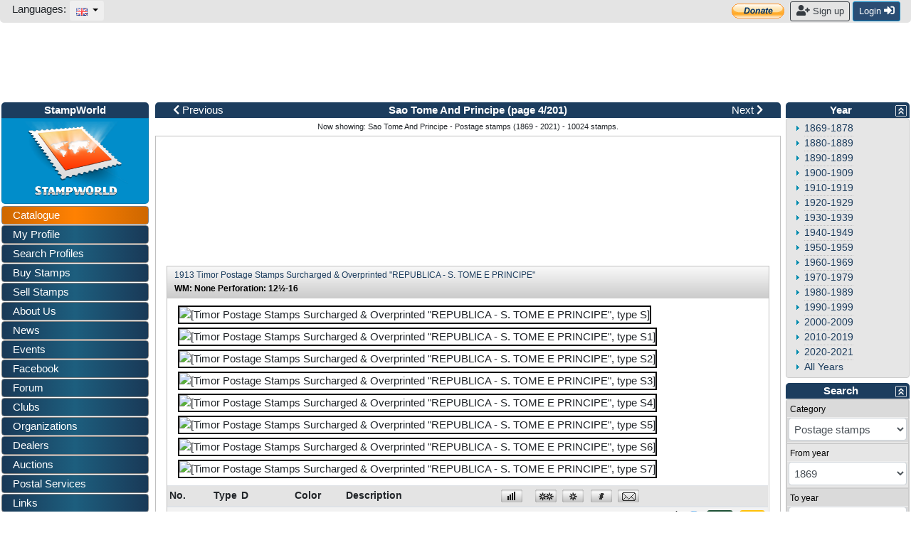

--- FILE ---
content_type: text/html; charset=utf-8
request_url: https://www.stampworld.com/en/stamps/Sao-Tome-And-Principe/Postage%20stamps/1869-2021?page=4
body_size: 98324
content:
<!doctype html> 
<html>
    <head>

        <meta charset="utf-8">
        <meta name="viewport" content="width=device-width, initial-scale=1, shrink-to-fit=no">
        <meta http-equiv="Content-Type" content="text/html; charset=utf-8">
        <meta http-equiv="Content-Language" content="en">
        
            <meta name="description" content="Sao-Tome-And-Principe stamp catalogue. Buy and sell stamps from Sao-Tome-And-Principe. Meet other stamp collectors interested in Sao-Tome-And-Principe stamps.">
            <meta name="keywords" content="stamps, Sao-Tome-And-Principe">
        
        
        
            <meta property="og:image" content="/media/catalogue/Sao-Tome-And-Principe/Postage-stamps/A-s.jpg">
        

        <title>Sao Tome And Principe - Postage stamps (1869 - 2021) - Page 4</title>

        <!-- Bootstrap CSS -->
        <link rel="stylesheet" href="https://stackpath.bootstrapcdn.com/bootstrap/4.1.0/css/bootstrap.min.css" 
        integrity="sha384-9gVQ4dYFwwWSjIDZnLEWnxCjeSWFphJiwGPXr1jddIhOegiu1FwO5qRGvFXOdJZ4" crossorigin="anonymous">
        <link rel="stylesheet" href="https://use.fontawesome.com/releases/v5.1.0/css/all.css" 
        integrity="sha384-lKuwvrZot6UHsBSfcMvOkWwlCMgc0TaWr+30HWe3a4ltaBwTZhyTEggF5tJv8tbt" crossorigin="anonymous">
	<!-- Other components' CSS -->
	<link rel="stylesheet" href="/static/layout/dropzone.css" />
        <!-- custom css files -->
        <link rel="stylesheet" href="/static/css/catalogue.css">
        <link rel="stylesheet" type='text/css' href="/static/layout/flags.css">
        

	
        <script src="https://code.jquery.com/jquery-3.3.1.min.js" integrity="sha256-FgpCb/KJQlLNfOu91ta32o/NMZxltwRo8QtmkMRdAu8=" crossorigin="anonymous"></script>

        <meta property="fb:app_id" content="392479954194006" />
        <script type="text/javascript">window.fbAsyncInit = function(){FB.init({appId:'392479954194006',xfbml:true,version:'v2.7'});};</script>
        <!-- FREESTAR setup -->
<script data-cfasync="false" type="text/javascript">
  var freestar = freestar || {};
  freestar.queue = freestar.queue || [];
  freestar.config = freestar.config || {};
  freestar.config.enabled_slots = [];
  freestar.initCallback = function () { (freestar.config.enabled_slots.length === 0) ? freestar.initCallbackCalled = false : freestar.newAdSlots(freestar.config.enabled_slots) }
</script>
<script data-cfasync="false" type="text/javascript">
  (()=>{"use strict";var t={455:(t,e,n)=>{n.d(e,{Z:()=>c});var r=n(81),o=n.n(r),i=n(645),a=n.n(i)()(o());a.push([t.id,'div._11xu1x1{position:fixed;top:0;left:0;width:100%;height:100%;background:rgba(0,0,0,.4);z-index:999999}div._11xu1x1 *{box-sizing:border-box}div._11xu1x1 div.gfe3d6{position:fixed;top:50%;left:50%;transform:translate(-50%, -50%);display:flex;flex-direction:column;justify-content:flex-start;min-height:25vh;width:50%;background-color:#fff;border:none;border-radius:1em;box-shadow:0 0 10px rgba(0,0,0,.3);text-align:center;font-size:13px;font-family:Arial,Helvetica,sans-serif;font-weight:bold;line-height:2;color:#000}div._11xu1x1 div.gfe3d6 *:before,div._11xu1x1 div.gfe3d6 *:after{content:"";display:none}@media screen and (max-width: 479px){div._11xu1x1 div.gfe3d6{font-size:13px;width:90%}}@media screen and (min-width: 480px){div._11xu1x1 div.gfe3d6{font-size:14px;width:80%}}@media screen and (min-width: 608px){div._11xu1x1 div.gfe3d6{font-size:14px;width:70%}}@media screen and (min-width: 960px){div._11xu1x1 div.gfe3d6{font-size:16px;width:70%}}@media screen and (min-width: 1200px){div._11xu1x1 div.gfe3d6{font-size:16px;width:840px}}div._11xu1x1 div.gfe3d6 header{width:100%;background-color:rgba(0,0,0,0);border:0;color:inherit;display:block;font-size:1em;font-family:inherit;letter-spacing:normal;margin:0;opacity:1;outline:none;padding:1em 2em;position:static;text-align:center}div._11xu1x1 div.gfe3d6 header img{display:inline;margin:0 0 16px 0;padding:0;max-width:240px;max-height:60px}div._11xu1x1 div.gfe3d6 header h2{display:block;line-height:1.3;padding:0;font-family:inherit;font-weight:normal;font-style:normal;text-decoration:initial;text-align:center;font-size:1.75em;margin:0;color:inherit}div._11xu1x1 div.gfe3d6 header h2:not(img+*){margin-top:30px}div._11xu1x1 div.gfe3d6 header span.xizk75{position:absolute;top:0;right:15px;font-size:2em;font-weight:normal;cursor:pointer;color:inherit}div._11xu1x1 div.gfe3d6 header span.xizk75:hover{filter:brightness(115%)}div._11xu1x1 div.gfe3d6 section{width:100%;margin:0;padding:1em 2em;text-align:center;font-family:inherit;color:inherit;background:rgba(0,0,0,0)}div._11xu1x1 div.gfe3d6 section p{display:block;margin:0 0 1em 0;line-height:1.5;text-align:center;font-size:1em;font-family:inherit;color:inherit;overflow-wrap:break-word;font-weight:normal;font-style:normal;text-decoration:initial}div._11xu1x1 div.gfe3d6 section p:last-of-type{margin:0 0 1.5em 0}div._11xu1x1 div.gfe3d6 section._17rcb1r{display:block}div._11xu1x1 div.gfe3d6 section._17rcb1r.xy852k{display:none}div._11xu1x1 div.gfe3d6 section._17rcb1r a._1j4ey2w._1cgjjym{color:var(--_1cgjjym)}div._11xu1x1 div.gfe3d6 section._17rcb1r a._1j4ey2w.wb88ft{text-decoration:var(--wb88ft)}div._11xu1x1 div.gfe3d6 section._17rcb1r a._1j4ey2w._1xvwyyt:visited{color:var(--_1xvwyyt)}div._11xu1x1 div.gfe3d6 section._17rcb1r div._1ipdxsm{display:block;margin:.75em;padding:0}div._11xu1x1 div.gfe3d6 section._17rcb1r div._1ipdxsm p.r6g784{max-width:80%;margin:0 auto;padding:0;font-size:.85em;color:inherit;font-style:normal;font-weight:normal;cursor:pointer}div._11xu1x1 div.gfe3d6 section._1me8kkb{display:block}div._11xu1x1 div.gfe3d6 section._1me8kkb.xy852k{display:none}div._11xu1x1 div.gfe3d6 section._1me8kkb h4._1jqrfu9{color:inherit;text-align:initial;font-weight:normal;font-family:inherit;font-size:1.125em;margin:0 0 .5em .5em}div._11xu1x1 div.gfe3d6 section._1me8kkb div._1pnm3ww{display:flex;margin:1.5em 0}div._11xu1x1 div.gfe3d6 section._1me8kkb div._1pnm3ww ul.thj3lo{max-height:300px;flex:2;list-style:none;overflow-y:auto;margin:0 1em 0 0;padding-inline-start:0}@media screen and (min-width: 608px){div._11xu1x1 div.gfe3d6 section._1me8kkb div._1pnm3ww ul.thj3lo{flex:1;margin:0 2em 0 0}}div._11xu1x1 div.gfe3d6 section._1me8kkb div._1pnm3ww ul.thj3lo li{padding:.75em;cursor:pointer;background:rgba(0,0,0,.05);font-weight:bold}div._11xu1x1 div.gfe3d6 section._1me8kkb div._1pnm3ww ul.thj3lo li:hover{background:rgba(0,0,0,.075)}div._11xu1x1 div.gfe3d6 section._1me8kkb div._1pnm3ww ul.thj3lo li._1pu0581{color:var(--vhxklu);background:var(--_444koi)}div._11xu1x1 div.gfe3d6 section._1me8kkb div._1pnm3ww div.on3gg{max-height:300px;overflow-y:auto;flex:3;display:flex;flex-direction:column;justify-content:space-between;text-align:initial}div._11xu1x1 div.gfe3d6 section._1me8kkb div._1pnm3ww div.on3gg ol.a2tbia{display:none;list-style-type:decimal;text-align:initial;padding:0;margin:0 2em;font-weight:normal}div._11xu1x1 div.gfe3d6 section._1me8kkb div._1pnm3ww div.on3gg ol.a2tbia._1pu0581{display:block}div._11xu1x1 div.gfe3d6 section._1me8kkb div._1pnm3ww div.on3gg p{margin:1em 0 0;text-align:inherit;font-style:italic}div._11xu1x1 div.gfe3d6 section._1me8kkb button.vq9su4{font-size:1em;text-transform:initial}div._11xu1x1 div.gfe3d6 button.guc8cs{width:auto;height:auto;max-width:90%;cursor:pointer;display:inline-block;letter-spacing:normal;margin:.75em;opacity:1;outline:none;overflow-wrap:break-word;font-family:inherit;font-weight:normal;font-style:normal;text-decoration:initial;text-transform:uppercase;text-align:center;color:#fff;font-size:1.15em;padding:.75em 2em;padding-inline:2em;padding-block:.75em;line-height:normal;background:#40c28a;border:none;border-radius:.25em;box-shadow:none}div._11xu1x1 div.gfe3d6 button.guc8cs:hover{filter:brightness(115%);box-shadow:none}div._11xu1x1 div.gfe3d6 a._516tih{height:50px;width:50px;position:absolute;bottom:5px;right:5px}div._11xu1x1 div.gfe3d6 a._516tih img{position:initial;height:100%;width:100%;filter:drop-shadow(1px 1px 1px var(--_1v8iqx0))}',""]);const c=a},645:t=>{t.exports=function(t){var e=[];return e.toString=function(){return this.map((function(e){var n="",r=void 0!==e[5];return e[4]&&(n+="@supports (".concat(e[4],") {")),e[2]&&(n+="@media ".concat(e[2]," {")),r&&(n+="@layer".concat(e[5].length>0?" ".concat(e[5]):""," {")),n+=t(e),r&&(n+="}"),e[2]&&(n+="}"),e[4]&&(n+="}"),n})).join("")},e.i=function(t,n,r,o,i){"string"==typeof t&&(t=[[null,t,void 0]]);var a={};if(r)for(var c=0;c<this.length;c++){var s=this[c][0];null!=s&&(a[s]=!0)}for(var u=0;u<t.length;u++){var l=[].concat(t[u]);r&&a[l[0]]||(void 0!==i&&(void 0===l[5]||(l[1]="@layer".concat(l[5].length>0?" ".concat(l[5]):""," {").concat(l[1],"}")),l[5]=i),n&&(l[2]?(l[1]="@media ".concat(l[2]," {").concat(l[1],"}"),l[2]=n):l[2]=n),o&&(l[4]?(l[1]="@supports (".concat(l[4],") {").concat(l[1],"}"),l[4]=o):l[4]="".concat(o)),e.push(l))}},e}},81:t=>{t.exports=function(t){return t[1]}},379:t=>{var e=[];function n(t){for(var n=-1,r=0;r<e.length;r++)if(e[r].identifier===t){n=r;break}return n}function r(t,r){for(var i={},a=[],c=0;c<t.length;c++){var s=t[c],u=r.base?s[0]+r.base:s[0],l=i[u]||0,d="".concat(u," ").concat(l);i[u]=l+1;var f=n(d),h={css:s[1],media:s[2],sourceMap:s[3],supports:s[4],layer:s[5]};if(-1!==f)e[f].references++,e[f].updater(h);else{var p=o(h,r);r.byIndex=c,e.splice(c,0,{identifier:d,updater:p,references:1})}a.push(d)}return a}function o(t,e){var n=e.domAPI(e);n.update(t);return function(e){if(e){if(e.css===t.css&&e.media===t.media&&e.sourceMap===t.sourceMap&&e.supports===t.supports&&e.layer===t.layer)return;n.update(t=e)}else n.remove()}}t.exports=function(t,o){var i=r(t=t||[],o=o||{});return function(t){t=t||[];for(var a=0;a<i.length;a++){var c=n(i[a]);e[c].references--}for(var s=r(t,o),u=0;u<i.length;u++){var l=n(i[u]);0===e[l].references&&(e[l].updater(),e.splice(l,1))}i=s}}},569:t=>{var e={};t.exports=function(t,n){var r=function(t){if(void 0===e[t]){var n=document.querySelector(t);if(window.HTMLIFrameElement&&n instanceof window.HTMLIFrameElement)try{n=n.contentDocument.head}catch(t){n=null}e[t]=n}return e[t]}(t);if(!r)throw new Error("Couldn't find a style target. This probably means that the value for the 'insert' parameter is invalid.");r.appendChild(n)}},216:t=>{t.exports=function(t){var e=document.createElement("style");return t.setAttributes(e,t.attributes),t.insert(e,t.options),e}},565:(t,e,n)=>{t.exports=function(t){var e=n.nc;e&&t.setAttribute("nonce",e)}},795:t=>{t.exports=function(t){if("undefined"==typeof document)return{update:function(){},remove:function(){}};var e=t.insertStyleElement(t);return{update:function(n){!function(t,e,n){var r="";n.supports&&(r+="@supports (".concat(n.supports,") {")),n.media&&(r+="@media ".concat(n.media," {"));var o=void 0!==n.layer;o&&(r+="@layer".concat(n.layer.length>0?" ".concat(n.layer):""," {")),r+=n.css,o&&(r+="}"),n.media&&(r+="}"),n.supports&&(r+="}");
  var i=n.sourceMap;i&&"undefined"!=typeof btoa&&(r+="\n/*# sourceMappingURL=data:application/json;base64,".concat(btoa(unescape(encodeURIComponent(JSON.stringify(i))))," */")),e.styleTagTransform(r,t,e.options)}(e,t,n)},remove:function(){!function(t){if(null===t.parentNode)return!1;t.parentNode.removeChild(t)}(e)}}}},589:t=>{t.exports=function(t,e){if(e.styleSheet)e.styleSheet.cssText=t;else{for(;e.firstChild;)e.removeChild(e.firstChild);e.appendChild(document.createTextNode(t))}}}},e={};function n(r){var o=e[r];if(void 0!==o)return o.exports;var i=e[r]={id:r,exports:{}};return t[r](i,i.exports,n),i.exports}n.n=t=>{var e=t&&t.__esModule?()=>t.default:()=>t;return n.d(e,{a:e}),e},n.d=(t,e)=>{for(var r in e)n.o(e,r)&&!n.o(t,r)&&Object.defineProperty(t,r,{enumerable:!0,get:e[r]})},n.o=(t,e)=>Object.prototype.hasOwnProperty.call(t,e),n.nc=void 0,(()=>{const t={randomUUID:"undefined"!=typeof crypto&&crypto.randomUUID&&crypto.randomUUID.bind(crypto)};let e;const r=new Uint8Array(16);function o(){if(!e&&(e="undefined"!=typeof crypto&&crypto.getRandomValues&&crypto.getRandomValues.bind(crypto),!e))throw new Error("crypto.getRandomValues() not supported. See https://github.com/uuidjs/uuid#getrandomvalues-not-supported");return e(r)}const i=[];for(let t=0;t<256;++t)i.push((t+256).toString(16).slice(1));function a(t,e=0){return(i[t[e+0]]+i[t[e+1]]+i[t[e+2]]+i[t[e+3]]+"-"+i[t[e+4]]+i[t[e+5]]+"-"+i[t[e+6]]+i[t[e+7]]+"-"+i[t[e+8]]+i[t[e+9]]+"-"+i[t[e+10]]+i[t[e+11]]+i[t[e+12]]+i[t[e+13]]+i[t[e+14]]+i[t[e+15]]).toLowerCase()}const c=function(e,n,r){if(t.randomUUID&&!n&&!e)return t.randomUUID();const i=(e=e||{}).random||(e.rng||o)();if(i[6]=15&i[6]|64,i[8]=63&i[8]|128,n){r=r||0;for(let t=0;t<16;++t)n[r+t]=i[t];return n}return a(i)};var s=n(379),u=n.n(s),l=n(795),d=n.n(l),f=n(569),h=n.n(f),p=n(565),v=n.n(p),m=n(216),g=n.n(m),y=n(589),x=n.n(y),b=n(455),w={};w.styleTagTransform=x(),w.setAttributes=v(),w.insert=h().bind(null,"head"),w.domAPI=d(),w.insertStyleElement=g();u()(b.Z,w);b.Z&&b.Z.locals&&b.Z.locals;function k(t){return k="function"==typeof Symbol&&"symbol"==typeof Symbol.iterator?function(t){return typeof t}:function(t){return t&&"function"==typeof Symbol&&t.constructor===Symbol&&t!==Symbol.prototype?"symbol":typeof t},k(t)}function L(){L=function(){return e};var t,e={},n=Object.prototype,r=n.hasOwnProperty,o=Object.defineProperty||function(t,e,n){t[e]=n.value},i="function"==typeof Symbol?Symbol:{},a=i.iterator||"@@iterator",c=i.asyncIterator||"@@asyncIterator",s=i.toStringTag||"@@toStringTag";function u(t,e,n){return Object.defineProperty(t,e,{value:n,enumerable:!0,configurable:!0,writable:!0}),t[e]}try{u({},"")}catch(t){u=function(t,e,n){return t[e]=n}}function l(t,e,n,r){var i=e&&e.prototype instanceof g?e:g,a=Object.create(i.prototype),c=new T(r||[]);return o(a,"_invoke",{value:I(t,n,c)}),a}function d(t,e,n){try{return{type:"normal",arg:t.call(e,n)}}catch(t){return{type:"throw",arg:t}}}e.wrap=l;var f="suspendedStart",h="suspendedYield",p="executing",v="completed",m={};function g(){}function y(){}function x(){}var b={};u(b,a,(function(){return this}));var w=Object.getPrototypeOf,E=w&&w(w(O([])));E&&E!==n&&r.call(E,a)&&(b=E);var C=x.prototype=g.prototype=Object.create(b);function S(t){["next","throw","return"].forEach((function(e){u(t,e,(function(t){return this._invoke(e,t)}))}))}function A(t,e){function n(o,i,a,c){var s=d(t[o],t,i);if("throw"!==s.type){var u=s.arg,l=u.value;return l&&"object"==k(l)&&r.call(l,"__await")?e.resolve(l.__await).then((function(t){n("next",t,a,c)}),(function(t){n("throw",t,a,c)})):e.resolve(l).then((function(t){u.value=t,a(u)}),(function(t){return n("throw",t,a,c)}))}c(s.arg)}var i;o(this,"_invoke",{value:function(t,r){function o(){return new e((function(e,o){n(t,r,e,o)}))}return i=i?i.then(o,o):o()}})}function I(e,n,r){var o=f;return function(i,a){if(o===p)throw new Error("Generator is already running");if(o===v){if("throw"===i)throw a;return{value:t,done:!0}}for(r.method=i,r.arg=a;;){var c=r.delegate;if(c){var s=P(c,r);if(s){if(s===m)continue;return s}}if("next"===r.method)r.sent=r._sent=r.arg;else if("throw"===r.method){if(o===f)throw o=v,r.arg;r.dispatchException(r.arg)}else"return"===r.method&&r.abrupt("return",r.arg);o=p;var u=d(e,n,r);if("normal"===u.type){if(o=r.done?v:h,u.arg===m)continue;return{value:u.arg,done:r.done}}"throw"===u.type&&(o=v,r.method="throw",r.arg=u.arg)}}}function P(e,n){var r=n.method,o=e.iterator[r];if(o===t)return n.delegate=null,"throw"===r&&e.iterator.return&&(n.method="return",n.arg=t,P(e,n),"throw"===n.method)||"return"!==r&&(n.method="throw",n.arg=new TypeError("The iterator does not provide a '"+r+"' method")),m;var i=d(o,e.iterator,n.arg);if("throw"===i.type)return n.method="throw",n.arg=i.arg,n.delegate=null,m;var a=i.arg;return a?a.done?(n[e.resultName]=a.value,n.next=e.nextLoc,"return"!==n.method&&(n.method="next",n.arg=t),n.delegate=null,m):a:(n.method="throw",n.arg=new TypeError("iterator result is not an object"),n.delegate=null,m)}function j(t){var e={tryLoc:t[0]};1 in t&&(e.catchLoc=t[1]),2 in t&&(e.finallyLoc=t[2],e.afterLoc=t[3]),this.tryEntries.push(e)}function Y(t){var e=t.completion||{};e.type="normal",delete e.arg,t.completion=e}function T(t){this.tryEntries=[{tryLoc:"root"}],t.forEach(j,this),this.reset(!0)}function O(e){if(e||""===e){var n=e[a];if(n)return n.call(e);if("function"==typeof e.next)return e;if(!isNaN(e.length)){var o=-1,i=function n(){for(;++o<e.length;)if(r.call(e,o))return n.value=e[o],n.done=!1,n;return n.value=t,n.done=!0,n};return i.next=i}}throw new TypeError(k(e)+" is not iterable")}return y.prototype=x,o(C,"constructor",{value:x,configurable:!0}),o(x,"constructor",{value:y,configurable:!0}),y.displayName=u(x,s,"GeneratorFunction"),e.isGeneratorFunction=function(t){var e="function"==typeof t&&t.constructor;return!!e&&(e===y||"GeneratorFunction"===(e.displayName||e.name))},e.mark=function(t){return Object.setPrototypeOf?Object.setPrototypeOf(t,x):(t.__proto__=x,u(t,s,"GeneratorFunction")),t.prototype=Object.create(C),t},e.awrap=function(t){return{__await:t}},S(A.prototype),u(A.prototype,c,(function(){return this})),e.AsyncIterator=A,e.async=function(t,n,r,o,i){void 0===i&&(i=Promise);var a=new A(l(t,n,r,o),i);return e.isGeneratorFunction(n)?a:a.next().then((function(t){return t.done?t.value:a.next()}))},S(C),u(C,s,"Generator"),u(C,a,(function(){return this})),u(C,"toString",(function(){return"[object Generator]"})),e.keys=function(t){var e=Object(t),n=[];for(var r in e)n.push(r);return n.reverse(),function t(){for(;n.length;){var r=n.pop();if(r in e)return t.value=r,t.done=!1,t}return t.done=!0,t}},e.values=O,T.prototype={constructor:T,reset:function(e){if(this.prev=0,this.next=0,this.sent=this._sent=t,this.done=!1,this.delegate=null,this.method="next",this.arg=t,this.tryEntries.forEach(Y),!e)for(var n in this)"t"===n.charAt(0)&&r.call(this,n)&&!isNaN(+n.slice(1))&&(this[n]=t)},stop:function(){this.done=!0;var t=this.tryEntries[0].completion;if("throw"===t.type)throw t.arg;return this.rval},dispatchException:function(e){if(this.done)throw e;var n=this;function o(r,o){return c.type="throw",c.arg=e,n.next=r,o&&(n.method="next",n.arg=t),!!o}for(var i=this.tryEntries.length-1;i>=0;--i){var a=this.tryEntries[i],c=a.completion;if("root"===a.tryLoc)return o("end");if(a.tryLoc<=this.prev){var s=r.call(a,"catchLoc"),u=r.call(a,"finallyLoc");if(s&&u){if(this.prev<a.catchLoc)return o(a.catchLoc,!0);if(this.prev<a.finallyLoc)return o(a.finallyLoc)}else if(s){if(this.prev<a.catchLoc)return o(a.catchLoc,!0)}else{if(!u)throw new Error("try statement without catch or finally");if(this.prev<a.finallyLoc)return o(a.finallyLoc)}}}},abrupt:function(t,e){for(var n=this.tryEntries.length-1;n>=0;--n){var o=this.tryEntries[n];if(o.tryLoc<=this.prev&&r.call(o,"finallyLoc")&&this.prev<o.finallyLoc){var i=o;break}}i&&("break"===t||"continue"===t)&&i.tryLoc<=e&&e<=i.finallyLoc&&(i=null);var a=i?i.completion:{};return a.type=t,a.arg=e,i?(this.method="next",this.next=i.finallyLoc,m):this.complete(a)},complete:function(t,e){if("throw"===t.type)throw t.arg;return"break"===t.type||"continue"===t.type?this.next=t.arg:"return"===t.type?(this.rval=this.arg=t.arg,this.method="return",this.next="end"):"normal"===t.type&&e&&(this.next=e),m},finish:function(t){for(var e=this.tryEntries.length-1;e>=0;--e){var n=this.tryEntries[e];if(n.finallyLoc===t)return this.complete(n.completion,n.afterLoc),Y(n),m}},catch:function(t){for(var e=this.tryEntries.length-1;e>=0;--e){var n=this.tryEntries[e];if(n.tryLoc===t){var r=n.completion;if("throw"===r.type){var o=r.arg;Y(n)}return o}}throw new Error("illegal catch attempt")},delegateYield:function(e,n,r){return this.delegate={iterator:O(e),resultName:n,nextLoc:r},"next"===this.method&&(this.arg=t),m}},e}function E(t,e,n,r,o,i,a){try{var c=t[i](a),s=c.value}catch(t){return void n(t)}c.done?e(s):Promise.resolve(s).then(r,o)}var C="ZnMtYWRiLWVycg",S=function(){var t,e=(t=L().mark((function t(){var e,n,r,o,i;return L().wrap((function(t){for(;;)switch(t.prev=t.next){case 0:if(document.body){t.next=3;break}return t.next=3,new Promise((function(t){return document.addEventListener("DOMContentLoaded",t)}));case 3:for(e=["YWQ=","YmFubmVyLWFk","YmFubmVyX2Fk","YmFubmVyLWFkLWNvbnRhaW5lcg==","YWQtc2lkZXJhaWw=","c3RpY2t5YWRz","aW1wcnRudC1jbnQ="],(n=document.createElement("div")).textContent=Math.random().toString(),n.setAttribute(atob("ZGF0YS1mcmVlc3Rhci1hZA=="),"123"),r=0;r<e.length;r++)n.classList.add(atob(e[r]));if(n.style.display="block",document.body.appendChild(n),o=window.getComputedStyle(n),i=null==o?void 0:o.display,n.remove(),"none"!==i){t.next=15;break}throw new Error(C);case 15:case"end":return t.stop()}}),t)})),function(){var e=this,n=arguments;return new Promise((function(r,o){var i=t.apply(e,n);function a(t){E(i,r,o,a,c,"next",t)}function c(t){E(i,r,o,a,c,"throw",t)}a(void 0)}))});return function(){return e.apply(this,arguments)}}(),A=function(t){return new Promise((function(e,n){var r=document.createElement("script");try{r.src=t,r.addEventListener("load",(function(){e()})),r.addEventListener("error",(function(){n(C)})),document.head.appendChild(r)}catch(t){n(t)}finally{r.remove()}}))};function I(t){return I="function"==typeof Symbol&&"symbol"==typeof Symbol.iterator?function(t){return typeof t}:function(t){return t&&"function"==typeof Symbol&&t.constructor===Symbol&&t!==Symbol.prototype?"symbol":typeof t},I(t)}function P(){P=function(){return e};var t,e={},n=Object.prototype,r=n.hasOwnProperty,o=Object.defineProperty||function(t,e,n){t[e]=n.value},i="function"==typeof Symbol?Symbol:{},a=i.iterator||"@@iterator",c=i.asyncIterator||"@@asyncIterator",s=i.toStringTag||"@@toStringTag";function u(t,e,n){return Object.defineProperty(t,e,{value:n,enumerable:!0,configurable:!0,writable:!0}),t[e]}try{u({},"")}catch(t){u=function(t,e,n){return t[e]=n}}function l(t,e,n,r){var i=e&&e.prototype instanceof g?e:g,a=Object.create(i.prototype),c=new T(r||[]);return o(a,"_invoke",{value:S(t,n,c)}),a}function d(t,e,n){try{return{type:"normal",arg:t.call(e,n)}}catch(t){return{type:"throw",arg:t}}}e.wrap=l;var f="suspendedStart",h="suspendedYield",p="executing",v="completed",m={};function g(){}function y(){}function x(){}var b={};u(b,a,(function(){return this}));var w=Object.getPrototypeOf,k=w&&w(w(O([])));k&&k!==n&&r.call(k,a)&&(b=k);var L=x.prototype=g.prototype=Object.create(b);function E(t){["next","throw","return"].forEach((function(e){u(t,e,(function(t){return this._invoke(e,t)}))}))}function C(t,e){function n(o,i,a,c){var s=d(t[o],t,i);if("throw"!==s.type){var u=s.arg,l=u.value;return l&&"object"==I(l)&&r.call(l,"__await")?e.resolve(l.__await).then((function(t){n("next",t,a,c)}),(function(t){n("throw",t,a,c)})):e.resolve(l).then((function(t){u.value=t,a(u)}),(function(t){return n("throw",t,a,c)}))}c(s.arg)}var i;o(this,"_invoke",{value:function(t,r){function o(){return new e((function(e,o){n(t,r,e,o)}))}return i=i?i.then(o,o):o()}})}function S(e,n,r){var o=f;return function(i,a){if(o===p)throw new Error("Generator is already running");if(o===v){if("throw"===i)throw a;return{value:t,done:!0}}for(r.method=i,r.arg=a;;){var c=r.delegate;if(c){var s=A(c,r);if(s){if(s===m)continue;return s}}if("next"===r.method)r.sent=r._sent=r.arg;else if("throw"===r.method){if(o===f)throw o=v,r.arg;r.dispatchException(r.arg)}else"return"===r.method&&r.abrupt("return",r.arg);o=p;var u=d(e,n,r);if("normal"===u.type){if(o=r.done?v:h,u.arg===m)continue;return{value:u.arg,done:r.done}}"throw"===u.type&&(o=v,r.method="throw",r.arg=u.arg)}}}function A(e,n){var r=n.method,o=e.iterator[r];if(o===t)return n.delegate=null,"throw"===r&&e.iterator.return&&(n.method="return",n.arg=t,A(e,n),"throw"===n.method)||"return"!==r&&(n.method="throw",n.arg=new TypeError("The iterator does not provide a '"+r+"' method")),m;var i=d(o,e.iterator,n.arg);if("throw"===i.type)return n.method="throw",n.arg=i.arg,n.delegate=null,m;var a=i.arg;return a?a.done?(n[e.resultName]=a.value,n.next=e.nextLoc,"return"!==n.method&&(n.method="next",n.arg=t),n.delegate=null,m):a:(n.method="throw",n.arg=new TypeError("iterator result is not an object"),n.delegate=null,m)}function j(t){var e={tryLoc:t[0]};1 in t&&(e.catchLoc=t[1]),2 in t&&(e.finallyLoc=t[2],e.afterLoc=t[3]),this.tryEntries.push(e)}function Y(t){var e=t.completion||{};e.type="normal",delete e.arg,t.completion=e}function T(t){this.tryEntries=[{tryLoc:"root"}],t.forEach(j,this),this.reset(!0)}function O(e){if(e||""===e){var n=e[a];if(n)return n.call(e);if("function"==typeof e.next)return e;if(!isNaN(e.length)){var o=-1,i=function n(){for(;++o<e.length;)if(r.call(e,o))return n.value=e[o],n.done=!1,n;return n.value=t,n.done=!0,n};return i.next=i}}throw new TypeError(I(e)+" is not iterable")}return y.prototype=x,o(L,"constructor",{value:x,configurable:!0}),o(x,"constructor",{value:y,configurable:!0}),y.displayName=u(x,s,"GeneratorFunction"),e.isGeneratorFunction=function(t){var e="function"==typeof t&&t.constructor;return!!e&&(e===y||"GeneratorFunction"===(e.displayName||e.name))},e.mark=function(t){return Object.setPrototypeOf?Object.setPrototypeOf(t,x):(t.__proto__=x,u(t,s,"GeneratorFunction")),t.prototype=Object.create(L),t},e.awrap=function(t){return{__await:t}},E(C.prototype),u(C.prototype,c,(function(){return this})),e.AsyncIterator=C,e.async=function(t,n,r,o,i){void 0===i&&(i=Promise);var a=new C(l(t,n,r,o),i);return e.isGeneratorFunction(n)?a:a.next().then((function(t){return t.done?t.value:a.next()}))},E(L),u(L,s,"Generator"),u(L,a,(function(){return this})),u(L,"toString",(function(){return"[object Generator]"})),e.keys=function(t){var e=Object(t),n=[];for(var r in e)n.push(r);return n.reverse(),function t(){for(;n.length;){var r=n.pop();if(r in e)return t.value=r,t.done=!1,t}return t.done=!0,t}},e.values=O,T.prototype={constructor:T,reset:function(e){if(this.prev=0,this.next=0,this.sent=this._sent=t,this.done=!1,this.delegate=null,this.method="next",this.arg=t,this.tryEntries.forEach(Y),!e)for(var n in this)"t"===n.charAt(0)&&r.call(this,n)&&!isNaN(+n.slice(1))&&(this[n]=t)},stop:function(){this.done=!0;var t=this.tryEntries[0].completion;if("throw"===t.type)throw t.arg;return this.rval},dispatchException:function(e){if(this.done)throw e;var n=this;function o(r,o){return c.type="throw",c.arg=e,n.next=r,o&&(n.method="next",n.arg=t),!!o}for(var i=this.tryEntries.length-1;i>=0;--i){var a=this.tryEntries[i],c=a.completion;if("root"===a.tryLoc)return o("end");if(a.tryLoc<=this.prev){var s=r.call(a,"catchLoc"),u=r.call(a,"finallyLoc");if(s&&u){if(this.prev<a.catchLoc)return o(a.catchLoc,!0);if(this.prev<a.finallyLoc)return o(a.finallyLoc)}else if(s){if(this.prev<a.catchLoc)return o(a.catchLoc,!0)}else{if(!u)throw new Error("try statement without catch or finally");if(this.prev<a.finallyLoc)return o(a.finallyLoc)}}}},abrupt:function(t,e){for(var n=this.tryEntries.length-1;n>=0;--n){var o=this.tryEntries[n];if(o.tryLoc<=this.prev&&r.call(o,"finallyLoc")&&this.prev<o.finallyLoc){var i=o;break}}i&&("break"===t||"continue"===t)&&i.tryLoc<=e&&e<=i.finallyLoc&&(i=null);var a=i?i.completion:{};return a.type=t,a.arg=e,i?(this.method="next",this.next=i.finallyLoc,m):this.complete(a)},complete:function(t,e){if("throw"===t.type)throw t.arg;return"break"===t.type||"continue"===t.type?this.next=t.arg:"return"===t.type?(this.rval=this.arg=t.arg,this.method="return",this.next="end"):"normal"===t.type&&e&&(this.next=e),m},finish:function(t){for(var e=this.tryEntries.length-1;e>=0;--e){var n=this.tryEntries[e];if(n.finallyLoc===t)return this.complete(n.completion,n.afterLoc),Y(n),m}},catch:function(t){for(var e=this.tryEntries.length-1;e>=0;--e){var n=this.tryEntries[e];if(n.tryLoc===t){var r=n.completion;if("throw"===r.type){var o=r.arg;Y(n)}return o}}throw new Error("illegal catch attempt")},delegateYield:function(e,n,r){return this.delegate={iterator:O(e),resultName:n,nextLoc:r},"next"===this.method&&(this.arg=t),m}},e}function j(t,e,n,r,o,i,a){try{var c=t[i](a),s=c.value}catch(t){return void n(t)}c.done?e(s):Promise.resolve(s).then(r,o)}function Y(t){return function(){var e=this,n=arguments;return new Promise((function(r,o){var i=t.apply(e,n);function a(t){j(i,r,o,a,c,"next",t)}function c(t){j(i,r,o,a,c,"throw",t)}a(void 0)}))}}function T(t,e){for(var n=0;n<e.length;n++){var r=e[n];r.enumerable=r.enumerable||!1,r.configurable=!0,"value"in r&&(r.writable=!0),Object.defineProperty(t,(o=r.key,i=void 0,i=function(t,e){if("object"!==I(t)||null===t)return t;var n=t[Symbol.toPrimitive];if(void 0!==n){var r=n.call(t,e||"default");if("object"!==I(r))return r;throw new TypeError("@@toPrimitive must return a primitive value.")}return("string"===e?String:Number)(t)}(o,"string"),"symbol"===I(i)?i:String(i)),r)}var o,i}var O=function(){function t(e){!function(t,e){if(!(t instanceof e))throw new TypeError("Cannot call a class as a function")}(this,t),this.config=null,this.langCode=null,this.languages=this.getUserPreferredLanguages(e)}var e,n,r,o,i,a;return e=t,n=[{key:"init",value:(a=Y(P().mark((function t(){return P().wrap((function(t){for(;;)switch(t.prev=t.next){case 0:return t.next=2,this.fetchConfig();case 2:this.config=t.sent,null!==this.config&&(this.langCode=this.getFirstSupportedLanguage(this.languages),this.observe());case 4:case"end":return t.stop()}}),t,this)}))),function(){return a.apply(this,arguments)})},{key:"fetchConfig",value:(i=Y(P().mark((function t(){var e,n,r,o,i,a;return P().wrap((function(t){for(;;)switch(t.prev=t.next){case 0:return n=(e=["Y29uZmlnLmNvbnRlbnQtc2V0dGluZ3MuY29t","Y29uZmlnLnNpdGUtY29uZmlnLmNvbQ==","29uZmlnLmZyZmlndXJlcy5jb20="]).length-1,r=Number.isNaN(Number(localStorage.getItem("fs.cdi")))?0:Number(localStorage.getItem("fs.cdi")),o=Number.isNaN(Number(localStorage.getItem("fs.cfc")))?0:Number(localStorage.getItem("fs.cfc")),i=atob(e[r]),a="https://".concat(i,"/stampworld-com.json"),t.prev=6,t.next=9,fetch(a);case 9:return t.abrupt("return",t.sent.json());case 12:return t.prev=12,t.t0=t.catch(6),++o>=3&&(o=0,r++),r>n&&(r=0),t.abrupt("return",null);case 18:return t.prev=18,localStorage.setItem("fs.cdi",r),localStorage.setItem("fs.cfc",o),t.finish(18);case 22:case"end":return t.stop()}}),t,null,[[6,12,18,22]])}))),function(){return i.apply(this,arguments)})},{key:"killScroll",value:function(t){if(t.isScrollDisabled){this.existingOverflow=document.body.style.overflow,document.body.style.overflow="hidden";var e=window.pageYOffset||document.documentElement.scrollTop,n=window.pageXOffset||document.documentElement.scrollLeft;document.body.style.top="-".concat(e,"px"),document.body.style.left="-".concat(n,"px"),window.onscroll=function(){window.scrollTo(n,e)}}}},{key:"reviveScroll",value:function(){document.body.style.overflow=this.existingOverflow||"",window.onscroll=function(){}}},{key:"getUserPreferredLanguages",value:function(t){var e=t.languages,n=t.language,r=void 0===e?[n]:e;if(r)return r.map((function(t){var e=t.trim().toLowerCase();if(!e.includes("zh"))return e.split(/-|_/)[0];var n=e.split(/-|_/)[1];return"zh"===e||["hans","cn","sg"].includes(n)?"zh":["hant","hk","mo","tw"].includes(n)?"zh-hant":void 0}))}},{key:"getFirstSupportedLanguage",value:function(t){var e=this,n=["title","paragraphOne","buttonText"],r=t.find((function(t){return n.every((function(n){return!!e.config[n][t]}))}));return void 0!==r?r:"en"}},{key:"getLocalizedTextContent",value:function(t,e){var n,r=arguments.length>2&&void 0!==arguments[2]&&arguments[2],o=t[e];if(void 0===o)throw new Error("Config text not found for text key ".concat(e));return r?null!==(n=o[this.langCode])&&void 0!==n?n:o.en:o[this.langCode]}},{key:"getPixelString",value:function(t){return"number"==typeof t?"".concat(t,"px"):null}},{key:"pickContrastingColorValue",value:function(t,e,n){var r=t.substring(1,7);return.299*parseInt(r.substring(0,2),16)+.587*parseInt(r.substring(2,4),16)+.114*parseInt(r.substring(4,6),16)>=128?e:n}},{key:"generateOverlay",value:function(t){var e=this,n=t.siteId,r=t.isCloseEnabled,o=t.dismissDuration,i=t.dismissDurationPv,a=t.logoUrl,c=t.font,s=t.paragraphTwo,u=t.paragraphThree,l=t.closeText,d=t.linkText,f=t.linkUrl,h=t.textColor,p=t.headerTextColor,v=t.buttonTextColor,m=t.headerBgColor,g=t.bgColor,y=t.buttonBgColor,x=t.borderColor,b=t.borderWidth,w=t.borderRadius,k=t.closeButtonColor,L=t.closeTextColor,E=t.linkTextColor,C=t.linkTextDecoration,S=t.linkVisitedTextColor,A=t.hasFsBranding,I=t.disableInstructions,P=document.createElement("div");P.style.setProperty("--_444koi",y||"#40C28A"),P.style.setProperty("--vhxklu",v||"#000000"),P.style.setProperty("--_1v8iqx0",this.pickContrastingColorValue(g||"#FFFFFF","white","black")),E&&P.style.setProperty("--_1cgjjym",E),S&&P.style.setProperty("--_1xvwyyt",S),C&&P.style.setProperty("--wb88ft",C),P.classList.add("_11xu1x1"),P.id="_1t4dzfc",P.dir="auto",this.oid=P.id;var j=document.createElement("div");j.classList.add("gfe3d6"),g&&(j.style.backgroundColor=g),c&&(j.style.fontFamily=c),h&&(j.style.color=h);var Y=this.getPixelString(w),T=this.getPixelString(b);Y&&(j.style.borderRadius=Y),(x||T)&&(j.style.borderStyle="solid"),x&&(j.style.borderColor=x),T&&(j.style.borderWidth=T);var O=document.createElement("header");if(p&&(O.style.color=p),m){O.style.backgroundColor=m;var H=Y||"1em";O.style.borderTopLeftRadius=H,O.style.borderTopRightRadius=H}if(a){var U=document.createElement("img");U.src=a,U.alt="Logo",U.onerror=function(){this.style.display="none"},O.appendChild(U)}var _=document.createElement("h2");_.textContent=this.getLocalizedTextContent(t,"title"),O.appendChild(_);var R=document.createElement("section");R.classList.add("_17rcb1r");var F=document.createElement("p");if(F.textContent=this.getLocalizedTextContent(t,"paragraphOne"),R.appendChild(F),s&&0!==Object.keys(s).length){var B=document.createElement("p");B.textContent=this.getLocalizedTextContent(t,"paragraphTwo"),R.appendChild(B)}if(u&&0!==Object.keys(u).length){var V=document.createElement("p");V.textContent=this.getLocalizedTextContent(t,"paragraphThree"),R.appendChild(V)}var G=d&&this.getLocalizedTextContent(t,"linkText"),N=f&&this.getLocalizedTextContent(t,"linkUrl",!0);if(G&&N){var z=document.createElement("div");z.style.margin="0 0 1em";var Q=document.createElement("a");Q.classList.add("_1j4ey2w"),E&&Q.classList.add("_1cgjjym"),S&&Q.classList.add("_1xvwyyt"),C&&Q.classList.add("wb88ft"),Q.textContent=G,Q.href=N,Q.target="_blank",z.appendChild(Q),R.appendChild(z)}var D=document.createElement("button");if(D.classList.add("guc8cs"),D.tabIndex=0,D.textContent=this.getLocalizedTextContent(t,"buttonText"),y&&(D.style.backgroundColor=y),v&&(D.style.color=v),D.onclick=function(){document.querySelector("section._17rcb1r").classList.add("xy852k"),document.querySelector("section._1me8kkb").classList.remove("xy852k")},R.appendChild(D),r){var M=function(){P.remove(),o||i?(sessionStorage.removeItem("fs.adb".concat(n||"",".dis")),i?e.updateValues("p"):o&&e.updateValues("dt"),e.reviveScroll()):sessionStorage.setItem("fs.adb".concat(n||"",".dis"),"1")},W=document.createElement("span");if(W.classList.add("xizk75"),W.innerHTML="&times;",W.tabIndex=0,k&&(W.style.color=k),W.addEventListener("click",M),O.appendChild(W),l&&0!==Object.keys(l).length){var J=document.createElement("div");J.classList.add("_1ipdxsm");var Z=document.createElement("p");Z.classList.add("r6g784"),Z.textContent=this.getLocalizedTextContent(t,"closeText"),L&&(Z.style.color=L),Z.addEventListener("click",M),J.appendChild(Z),R.appendChild(J)}}var q=document.createElement("section");q.classList.add("_1me8kkb","xy852k");var X=document.createElement("h4");X.classList.add("_1jqrfu9"),X.textContent=this.getLocalizedTextContent(t,"instructionsTitle");var K=document.createElement("div");K.classList.add("_1pnm3ww");var $=document.createElement("ul");$.classList.add("thj3lo");var tt=document.createElement("div");tt.classList.add("on3gg"),I.forEach((function(t,n){var r=document.createElement("li");r.onclick=function(){return function(t){for(var e=document.querySelectorAll(".thj3lo > li"),n=document.getElementsByClassName("a2tbia"),r=0;r<n.length;r++)e[r].classList.remove("_1pu0581"),n[r].classList.remove("_1pu0581");e[t].classList.add("_1pu0581"),n[t].classList.add("_1pu0581")}(n)},r.textContent=e.getLocalizedTextContent(t,"name",!0),$.appendChild(r);var o=document.createElement("ol");o.classList.add("a2tbia"),0===n&&(r.classList.add("_1pu0581"),o.classList.add("_1pu0581")),e.getLocalizedTextContent(t,"steps").forEach((function(t){var e=document.createElement("li");e.textContent=t,o.appendChild(e)})),tt.appendChild(o)}));var et=this.getLocalizedTextContent(t,"disclaimerText"),nt=document.createElement("p");nt.textContent=et,tt.appendChild(nt),K.appendChild($),K.appendChild(tt);var rt=document.createElement("button");if(rt.classList.add("guc8cs","vq9su4"),rt.textContent=this.getLocalizedTextContent(t,"backButtonText"),y&&(rt.style.backgroundColor=y),v&&(rt.style.color=v),rt.onclick=function(){document.querySelector("section._1me8kkb").classList.add("xy852k"),document.querySelector("section._17rcb1r").classList.remove("xy852k")},q.appendChild(X),q.appendChild(K),q.appendChild(rt),j.appendChild(O),j.appendChild(R),j.appendChild(q),A){var ot=document.createElement("a");ot.classList.add("_516tih"),ot.href=atob("aHR0cHM6Ly9mcmVlc3Rhci5jb20vYWQtcHJvZHVjdHMvZGVza3RvcC1tb2JpbGUvZnJlZXN0YXItcmVjb3ZlcmVk"),ot.target="_blank";var it=document.createElement("img");it.alt="Logo",it.src=this.pickContrastingColorValue(g||"#FFFFFF","[data-uri]","[data-uri]"),ot.appendChild(it),j.appendChild(ot)}return P.appendChild(j),P}},{key:"getAndSetOverlay",value:(o=Y(P().mark((function t(e){var n,r,o,i;return P().wrap((function(t){for(;;)switch(t.prev=t.next){case 0:if(this.post(!0,e),e.dismissDuration||e.dismissDurationPv||"1"!==sessionStorage.getItem("fs.adb".concat(e.siteId||"",".dis"))){t.next=3;break}return t.abrupt("return");case 3:if(n=localStorage.getItem("fs.adb"),r=n&&JSON.parse(n),!e.dismissDurationPv||!r.p||"number"!=typeof r.p){t.next=14;break}if(!(e.dismissDurationPv<=r.p+1)){t.next=10;break}this.clearValue("p"),t.next=12;break;case 10:return this.updateValues("p"),t.abrupt("return");case 12:t.next=15;break;case 14:this.clearValue("p");case 15:if(o=parseInt(r.dt,10),!e.dismissDuration||!o){t.next=25;break}if(!(Math.abs((Date.now()-o)/36e5)<e.dismissDuration)){t.next=22;break}return t.abrupt("return");case 22:this.clearValue("dt");case 23:t.next=26;break;case 25:this.clearValue("dt");case 26:if(document.body){t.next=29;break}return t.next=29,new Promise((function(t){return document.addEventListener("DOMContentLoaded",t)}));case 29:if(this.killScroll(e),null===document.querySelector("#".concat(this.oid))){t.next=32;break}return t.abrupt("return");case 32:i=this.generateOverlay(e),document.body.appendChild(i);case 34:case"end":return t.stop()}}),t,this)}))),function(t){return o.apply(this,arguments)})},{key:"getStatus",value:function(t,e){return!0===e?1:2===t||1===t?2:0}},{key:"getAndSetData",value:function(t){var e,n,r,o=localStorage.getItem("fs.adb"),i=o&&JSON.parse(o),a=Date.now();return i?(e=i.i,n=i.ot,r=this.getStatus(i.s,t)):(i={},e=c(),n=a,r=t?1:0),i.i=e,i.s=r,i.ot=n,i.lt=a,localStorage.setItem("fs.adb",JSON.stringify(i)),i}},{key:"updateValues",value:function(t){var e=localStorage.getItem("fs.adb"),n=e&&JSON.parse(e);"p"===t?(n.p=n.p?n.p+1:1,n.dt&&delete n.dt):"dt"===t&&(n.dt=Date.now(),n.p&&delete n.p),localStorage.setItem("fs.adb",JSON.stringify(n))}},{key:"clearValue",value:function(t){var e=localStorage.getItem("fs.adb"),n=e&&JSON.parse(e);n[t]&&(delete n[t],localStorage.setItem("fs.adb",JSON.stringify(n)))}},{key:"post",value:function(t,e){var n=atob("c2l0ZS1jb25maWcuY29t"),r=e.cDomain||n,o="https://".concat(r,"/v2/abr"),i=this.getAndSetData(t),a=e.accountId,c=e.siteId,s=navigator.userAgent||window.navigator.userAgent,u=document.referrer,l=window.location,d={accountId:a,siteId:c,userId:i.i,url:l.href,referalURL:u,userAgent:s,status:function(t){switch(t){case 0:return"not detected";case 1:return"detected";case 2:return"recovered";default:return}}(i.s),returning:i.ot!==i.lt,version:"1.3.2"};fetch(o,{method:"POST",headers:{"Content-Type":"application/json","X-Client-Geo-Location":"{client_region},{client_region_subdivision},{client_city}"},body:JSON.stringify(d)}).catch((function(){}))}},{key:"observe",value:function(){var t=this,e="";new MutationObserver((function(){location.pathname!==e&&(e=location.pathname,t.run())})).observe(document,{subtree:!0,childList:!0})}},{key:"run",value:function(){var t=this,e=this.config;setTimeout(Y(P().mark((function n(){return P().wrap((function(n){for(;;)switch(n.prev=n.next){case 0:return n.next=2,S().then((function(){return A(atob("aHR0cHM6Ly9hLnB1Yi5uZXR3b3JrL2NvcmUvcHJlYmlkLXVuaXZlcnNhbC1jcmVhdGl2ZS5qcw=="))})).then((function(){return A(atob("aHR0cHM6Ly93d3cuZ29vZ2xldGFnc2VydmljZXMuY29tL3RhZy9qcy9ncHQuanM="))})).then((function(){t.post(!1,e)})).catch((function(n){n!==C&&(null==n?void 0:n.message)!==C||t.getAndSetOverlay(e)}));case 2:case"end":return n.stop()}}),n)}))),500)}}],n&&T(e.prototype,n),r&&T(e,r),Object.defineProperty(e,"prototype",{writable:!1}),t}();window.fsabrActive=!0,new O(window.navigator).init()})()})();
</script>

<script src="https://a.pub.network/stampworld-com/pubfig.min.js" async></script>
<!-- /FREESTAR setup -->

        
        <script data-cfasync="false" type="text/javascript">
          freestar.config.disabledProducts = {
            sideWall: true
          };
        </script>
        <!-- FREESTAR CSS -->
<link rel="stylesheet" href="https://a.pub.network/stampworld-com/cls.css">
<style>
    #pmLink {
        visibility: visible;
        font-size: 0.8rem;
        text-decoration: none;
        cursor: pointer;
        background: transparent;
        border: none;
    }

    #pmLink:hover {
        visibility: visible;
        color: grey;
    }
</style>
<!-- /FREESTAR CSS -->


    </head>
    
    <body>
        
        <div align="center" data-freestar-ad="__320x50 __970x90" id="stampworld_pushdown-pushdown-cls"></div>
  
        <!-- navbar -->
        






 

<!-- main navbar -->
<nav class="navbar navbar-expand-lg navbar-light fixed-top main_navbar">
  
  <!-- navbar content -->
  <div class="navbar-collapse mx-auto">

    <!-- language selection -->
    <ul class="navbar-nav lang-chooser-nav">
      <li class="nav-item">
	<!-- left toggle button -->
	<button class="navbar-toggler" type="button" id="left_menu_toggle">
	  <i class="navbar-toggler-icon"></i>
	</button>
	<!-- end of left toggle button -->
        <span class="d-none d-lg-inline">Languages: </span>

	<div id="language_chooser" class="dropdown">  
	  <button id="language-toggle" type="button" class="btn btn-sm dropdown-toggle" 
		  data-toggle="dropdown" aria-haspopup="true" aria-expanded="false">
	    <img width="16" height="11" class="sprite-flag sprite-flag-gb" src="/static/layout/sprtr.gif" alt="[gb]">
	  </button>
	  <div id="language-menu" class="dropdown-menu"></div>
	  <form id="select_language_form" method="post" action="/en/i18n/setlang/" style='display: none;'>
	    <input type="hidden" name="language" value="en">
	  </form>
	</div>

      </li>
      <li>
	
      </li>
    </ul>
    <!-- / language selection -->

    <!-- right icons -->
    <ul class="navbar-nav ml-auto right_items">
      <li class="nav-item d-none d-sm-inline">
	<button type="button" class="btn btn-sm btn-donate" onclick="document.location.href='/donate/'">
          <img src="/static/layout/btn_donate_SM.gif" />
	</button>
      </li>
      
      <!-- signIn -->
      <li class="nav-item">
        <!-- Button trigger modal -->
	
        <a type="button" id="signUp" class="btn btn-sm btn-outline-dark" href="/en/profiles/register/">
          <i class="fas fa-user-plus"></i> Sign up
        </a>
        <button type="button" id="signIn" class="btn btn-sm btn-primary" data-toggle="modal" data-target="#login_modal">
          Login <i class="fas fa-sign-in-alt"></i>
        </button>

	
        <!-- end of Button trigger modal -->
      </li>
      
      <!-- right toggle button -->
      <li class="nav-item">
	<button class="navbar-toggler" type="button" id="right_menu_toggle">
	  <i class="fas fa-search"></i>
	</button>
      </li>
      
      <!-- end of right toggle button -->
    </ul>
    <!-- end of right icons -->

  </div>
  <!-- end of navbar content -->
  
</nav>
<!-- end of main navbar -->



        <!-- end of navbar -->

        <!-- container-->
        <div class="container-fluid container-main-catalogue"
         style="margin-bottom: 100px">
            <div class="row">
	        <!-- left menu -->
	        <div class="col-lg-2" id="left_menu">

                





    <div class="box_header_center">
        <h6>StampWorld</h6>
    </div>

    <div class="card logo_img" >
        <a href="/en/"><img class="card-img-top" 
        src="/static/layout/stampworld-logo.png" alt=""></a>
    </div>
    
    <!-- menu links -->
    <div class="nav flex-column nav-pills left-nav" aria-orientation="vertical">
        <a class="nav-link active"
        href="/en/maps/Europe/">Catalogue</a>
        
        <a class="nav-link " 
        href="/en/profiles/register/">My Profile</a>
        
        <a class="nav-link " 
        href="/en/profiles/search/">Search Profiles</a>

        <a class="nav-link " 
        href="/en/market/buy_stamps/">Buy Stamps</a>

        <a class="nav-link " 
        href="/en/profiles/register/">Sell Stamps</a>
        
        <a class="nav-link " 
        href="/en/about/">About Us</a>

        <a class="nav-link " 
        href="/en/news/">News</a>

        <a class="nav-link " 
        href="/en/events/">Events</a>

        <a class="nav-link " 
        href="/en/facebook/">Facebook</a>

        <a class="nav-link " 
        href="/en/forum/">Forum</a>

        <a class="nav-link " 
        href="/en/profiles/clubs/">Clubs</a>

        <a class="nav-link " 
        href="/en/profiles/orgs/">Organizations</a>

        <a class="nav-link " 
        href="/en/profiles/dealers/">Dealers</a>

        <a class="nav-link " 
        href="/en/profiles/auctions/">Auctions</a>

        <a class="nav-link " 
        href="/en/profiles/postal/">Postal Services</a>

        <a class="nav-link " 
        href="/en/links/">Links</a>

        <a class="nav-link " 
        href="/en/video/">Video</a>

        <a class="nav-link " 
        href="/en/faq/">FAQ</a>
    </div>
    <!-- end of menu links -->

    <!-- donate button -->
    <button type="button" class="btn btn-donate d-inline d-sm-none" onclick="document.location.href='/donate/'">
      <img src="/static/layout/btn_donate_SM.gif" />
    </button>
    <!-- end of donate button -->


                <!-- fb button -->
                
                    <div class="fb-share-button" data-href="http%3A//www.stampworld.comb%27/stamps/Sao-Tome-And-Principe/Postage%20stamps/1869-2021%27" data-layout="button_count"></div>
                    
		<!-- end of fb button -->
		</div>    
                <!-- end of left menu -->
                
                <div class="col-lg-10 col-md-12">
                    <div class="row">
    
                        <!-- main content -->
                        

<div class="col-lg-10 col-md-12" id="main" data-catalogue-view="">
<div>                  
  <div class="box_header_center" id='blue_bar' >
    
    
        <a href="/en/stamps/Sao-Tome-And-Principe/Postage stamps/1869-2021?page=3" class="prev_page">
        <i class="fas fa-chevron-left"></i> Previous</a>
    

    <h6 id="topBlueBarGroupsCatalogLabel">Sao Tome And Principe  (page 4/201) </h6>
    
    
    
        <a href="/en/stamps/Sao-Tome-And-Principe/Postage stamps/1869-2021?page=5" class="next_page">
        Next <i class="fas fa-chevron-right"></i></a>
        
  </div>

    

  <div class="info_row">
      <p>
          Now showing: Sao Tome And Principe - <a href="/en/stamps/Sao-Tome-And-Principe/Postage stamps/1869-2021">Postage stamps</a> (1869 - 2021) - 10024 stamps.
      </p>
      
  </div>

  <div class="catalogue-container main_content">

      
      
      <div class="mx-auto d-block ads fixed">
        
        <!-- Ad slot stampworld_leaderboard_atf -->
<div align="center" data-freestar-ad="__320x100 __970x90" id="stampworld_leaderboard_atf">
  <script data-cfasync="false" type="text/javascript">
    freestar.config.enabled_slots.push({ placementName: "stampworld_leaderboard_atf", slotId: "stampworld_leaderboard_atf" });
  </script>
</div>

        
      </div>
      

      
      

      
	
	
	
	
      

      <div class="container-fluid content_table" id="group_box_164181">
          <div class="row">
              <div class="col-12 table_header">
                  <a href="https://www.stampworld.com/stamps/Sao-Tome-And-Principe/Postage-stamps/g0142//">
                       
                      1913  
                      Timor Postage Stamps Surcharged & Overprinted "REPUBLICA - S. TOME  E PRINCIPE"  
                  </a>
                  <p>
                      
                       
                      WM: None
                      
                      
                      
                       
                      
                      Perforation: 12½-16
                      
                  </p>
              </div>
          </div>
          <div class="row">
              <div class="col-12 images_container">
                
		  
                  <span class="stamp_img stamp_img_js">
                    <img class="img-fluid" src="https://www.stampworld.com/media/catalogue/Sao-Tome-And-Principe/Postage-stamps/S-s.jpg" alt="[Timor Postage Stamps Surcharged &amp; Overprinted &#34;REPUBLICA - S. TOME  E PRINCIPE&#34;, type S]">
                  </span>
                
		  
                  <span class="stamp_img stamp_img_js">
                    <img class="img-fluid" src="https://www.stampworld.com/media/catalogue/Sao-Tome-And-Principe/Postage-stamps/S1-s.jpg" alt="[Timor Postage Stamps Surcharged &amp; Overprinted &#34;REPUBLICA - S. TOME  E PRINCIPE&#34;, type S1]">
                  </span>
                
		  
                  <span class="stamp_img stamp_img_js">
                    <img class="img-fluid" src="https://www.stampworld.com/media/catalogue/Sao-Tome-And-Principe/Postage-stamps/S2-s.jpg" alt="[Timor Postage Stamps Surcharged &amp; Overprinted &#34;REPUBLICA - S. TOME  E PRINCIPE&#34;, type S2]">
                  </span>
                
		  
                  <span class="stamp_img stamp_img_js">
                    <img class="img-fluid" src="https://www.stampworld.com/media/catalogue/Sao-Tome-And-Principe/Postage-stamps/S3-s.jpg" alt="[Timor Postage Stamps Surcharged &amp; Overprinted &#34;REPUBLICA - S. TOME  E PRINCIPE&#34;, type S3]">
                  </span>
                
		  
                  <span class="stamp_img stamp_img_js">
                    <img class="img-fluid" src="https://www.stampworld.com/media/catalogue/Sao-Tome-And-Principe/Postage-stamps/S4-s.jpg" alt="[Timor Postage Stamps Surcharged &amp; Overprinted &#34;REPUBLICA - S. TOME  E PRINCIPE&#34;, type S4]">
                  </span>
                
		  
                  <span class="stamp_img stamp_img_js">
                    <img class="img-fluid" src="https://www.stampworld.com/media/catalogue/Sao-Tome-And-Principe/Postage-stamps/S5-s.jpg" alt="[Timor Postage Stamps Surcharged &amp; Overprinted &#34;REPUBLICA - S. TOME  E PRINCIPE&#34;, type S5]">
                  </span>
                
		  
                  <span class="stamp_img stamp_img_js">
                    <img class="img-fluid" src="https://www.stampworld.com/media/catalogue/Sao-Tome-And-Principe/Postage-stamps/S6-s.jpg" alt="[Timor Postage Stamps Surcharged &amp; Overprinted &#34;REPUBLICA - S. TOME  E PRINCIPE&#34;, type S6]">
                  </span>
                
		  
                  <span class="stamp_img stamp_img_js">
                    <img class="img-fluid" src="https://www.stampworld.com/media/catalogue/Sao-Tome-And-Principe/Postage-stamps/S7-s.jpg" alt="[Timor Postage Stamps Surcharged &amp; Overprinted &#34;REPUBLICA - S. TOME  E PRINCIPE&#34;, type S7]">
                  </span>
                
              </div>
          </div>
          <div class="row table-responsive">
              <table class="table table-striped table-sm table-hover data_table">
                  <thead>
                    
                      <tr>
                          <th scope="col">No.</th>
                          <th scope="col">Type</th>
                          <th scope="col">D</th>
                          <th scope="col" class="hidden-xs"></th>
                          <th scope="col" class="hidden-xs">Color</th>
                          <th scope="col" class="hidden-xs"></th>
                          <th scope="col" class="hidden-xs col-2">Description</th>
                          <th scope="col" class="hidden-xs">
                                <img src="/static/layout/released.gif" alt="Stamps Issued" 
                                data-toggle="tooltip" data-placement="top" title="Stamps Issued" />
                          </th>
                          <th scope="col" class="hidden-xs"></th>
                          <th scope="col">
                              <img src="/static/layout/mint2.gif" alt="Mint Condition" 
                              data-toggle="tooltip" data-placement="top" title="Mint Condition" />
                          </th>
                          <th scope="col">
                              <img src="/static/layout/mint1.gif" alt="Unused" 
                              data-toggle="tooltip" data-placement="top" title="Unused" />
                          </th>
                          <th scope="col">
                              <img src="/static/layout/stamp.gif" alt="Used" 
                              data-toggle="tooltip" data-placement="top" title="Used" />
                          </th>
                          <th scope="col">
                              <img src="/static/layout/letter.gif" alt="Letter/FDC" 
                              data-toggle="tooltip" data-placement="top" title="Letter/FDC" />
                          </th>

                          <th scope="col"></th>
                          <th scope="col" class="hidden-xs omit_in_print"></th>
                          <th scope="col" class="omit_in_print"></th>
                          <th scope="col" class="omit_in_print"></th>
                          <th scope="col" class="omit_in_print"></th>

                      </tr>
                    
                  </thead>
                  <tbody>
                    
                    
		      
		      
                      <tr class="stamp_tr "  data-stamp-group-id="164181" data-stamp-type="S">
                          <th scope="row">
                            <a name="0142" id="a_s_0142">142</a>
                          </th>
                          <td>
                            <a href="/en/stamps/Sao-Tome-And-Principe/Postage stamps?type=S&amp;view=">S</a>
                          </td>
                          <td>
                            ¼/½C/A
                          </td>
                          <td class="hidden-xs">&nbsp;</td>
                          <td class="hidden-xs">
                             bluish green
                          </td>
                          <td class="hidden-xs">&nbsp;</td>
                          <td class="hidden-xs">
                            
                          </td>
                          <td class="hidden-xs">
                            
                          </td>
                          <td class="hidden-xs">&nbsp;</td>                          


                          <td>-</td>
                          <td>1.16</td>
                          <td>1.16</td>
                          <td>-</td>

			  

                          <td>USD&nbsp;</td>
                          <td class="hidden-xs omit_in_print">                      
                             
                              <div class="addthis_toolbox addthis_default_style">
                                <a class="addthis_button_compact" addthis:url="https://www.stampworld.com/stamps/Sao-Tome-And-Principe/Postage-stamps/g0142/#0142" addthis:title="Stampworld - Sao Tome And Principe 1913 - #142" addthis:description="Stamp Timor Postage Stamps Surcharged & Overprinted "REPUBLICA - S. TOME  E PRINCIPE"">
                                <img src="/static/layout/share-icon.png" alt="Share stamp" /></a>
                              </div>
                            
                          </td>
                          <td class="omit_in_print">
                              
                              
                                <a href="#" class='info_btn_js' data-stamp-id="545925">
                                  <img src="/static/layout/info-icon.png" alt="Info">
				</a>
                              
                          </td>
                          <td class="omit_in_print">
                              <button class="btn btn-success btn-buy-not-forsale"
				      onclick="infoPopup('stamp_not_for_sale');"
				      data-item-category="STM" data-item-id="545925"
				      data-toggle="tooltip" data-placement="left" title="No users are currently selling this stamp">Buy</button>
                          </td>
                          <td class="omit_in_print">
                            
                            <button class="btn btn-warning" onclick="infoPopup('require_seller_subs');">Sell</button>
                            
                          </td>

                      </tr>
                    
		      
		      
                      <tr class="stamp_tr "  data-stamp-group-id="164181" data-stamp-type="S1">
                          <th scope="row">
                            <a name="0143" id="a_s_0143">143</a>
                          </th>
                          <td>
                            <a href="/en/stamps/Sao-Tome-And-Principe/Postage stamps?type=S&amp;view=">S1</a>
                          </td>
                          <td>
                            ½/1C/A
                          </td>
                          <td class="hidden-xs">&nbsp;</td>
                          <td class="hidden-xs">
                             cinnabar
                          </td>
                          <td class="hidden-xs">&nbsp;</td>
                          <td class="hidden-xs">
                            
                          </td>
                          <td class="hidden-xs">
                            
                          </td>
                          <td class="hidden-xs">&nbsp;</td>                          


                          <td>-</td>
                          <td>1.16</td>
                          <td>1.16</td>
                          <td>-</td>

			  

                          <td>USD&nbsp;</td>
                          <td class="hidden-xs omit_in_print">                      
                             
                              <div class="addthis_toolbox addthis_default_style">
                                <a class="addthis_button_compact" addthis:url="https://www.stampworld.com/stamps/Sao-Tome-And-Principe/Postage-stamps/g0142/#0143" addthis:title="Stampworld - Sao Tome And Principe 1913 - #143" addthis:description="Stamp Timor Postage Stamps Surcharged & Overprinted "REPUBLICA - S. TOME  E PRINCIPE"">
                                <img src="/static/layout/share-icon.png" alt="Share stamp" /></a>
                              </div>
                            
                          </td>
                          <td class="omit_in_print">
                              
                              
                                <a href="#" class='info_btn_js' data-stamp-id="545926">
                                  <img src="/static/layout/info-icon.png" alt="Info">
				</a>
                              
                          </td>
                          <td class="omit_in_print">
                              <button class="btn btn-success buy_btn_js"
				      
				      data-item-category="STM" data-item-id="545926"
				      data-toggle="tooltip" data-placement="left" title="Click here to view all classified ads for this stamp">Buy</button>
                          </td>
                          <td class="omit_in_print">
                            
                            <button class="btn btn-warning" onclick="infoPopup('require_seller_subs');">Sell</button>
                            
                          </td>

                      </tr>
                    
		      
		      
                      <tr class="stamp_tr "  data-stamp-group-id="164181" data-stamp-type="S2">
                          <th scope="row">
                            <a name="0144" id="a_s_0144">144</a>
                          </th>
                          <td>
                            <a href="/en/stamps/Sao-Tome-And-Principe/Postage stamps?type=S&amp;view=">S2</a>
                          </td>
                          <td>
                            1/2C/A
                          </td>
                          <td class="hidden-xs">&nbsp;</td>
                          <td class="hidden-xs">
                             brownish purple
                          </td>
                          <td class="hidden-xs">&nbsp;</td>
                          <td class="hidden-xs">
                            
                          </td>
                          <td class="hidden-xs">
                            
                          </td>
                          <td class="hidden-xs">&nbsp;</td>                          


                          <td>-</td>
                          <td>1.16</td>
                          <td>1.16</td>
                          <td>-</td>

			  

                          <td>USD&nbsp;</td>
                          <td class="hidden-xs omit_in_print">                      
                             
                              <div class="addthis_toolbox addthis_default_style">
                                <a class="addthis_button_compact" addthis:url="https://www.stampworld.com/stamps/Sao-Tome-And-Principe/Postage-stamps/g0142/#0144" addthis:title="Stampworld - Sao Tome And Principe 1913 - #144" addthis:description="Stamp Timor Postage Stamps Surcharged & Overprinted "REPUBLICA - S. TOME  E PRINCIPE"">
                                <img src="/static/layout/share-icon.png" alt="Share stamp" /></a>
                              </div>
                            
                          </td>
                          <td class="omit_in_print">
                              
                              
                                <a href="#" class='info_btn_js' data-stamp-id="545927">
                                  <img src="/static/layout/info-icon.png" alt="Info">
				</a>
                              
                          </td>
                          <td class="omit_in_print">
                              <button class="btn btn-success btn-buy-not-forsale"
				      onclick="infoPopup('stamp_not_for_sale');"
				      data-item-category="STM" data-item-id="545927"
				      data-toggle="tooltip" data-placement="left" title="No users are currently selling this stamp">Buy</button>
                          </td>
                          <td class="omit_in_print">
                            
                            <button class="btn btn-warning" onclick="infoPopup('require_seller_subs');">Sell</button>
                            
                          </td>

                      </tr>
                    
		      
		      
                      <tr class="stamp_tr "  data-stamp-group-id="164181" data-stamp-type="S3">
                          <th scope="row">
                            <a name="0145" id="a_s_0145">145</a>
                          </th>
                          <td>
                            <a href="/en/stamps/Sao-Tome-And-Principe/Postage stamps?type=S&amp;view=">S3</a>
                          </td>
                          <td>
                            2½/4C/A
                          </td>
                          <td class="hidden-xs">&nbsp;</td>
                          <td class="hidden-xs">
                             green
                          </td>
                          <td class="hidden-xs">&nbsp;</td>
                          <td class="hidden-xs">
                            
                          </td>
                          <td class="hidden-xs">
                            
                          </td>
                          <td class="hidden-xs">&nbsp;</td>                          


                          <td>-</td>
                          <td>1.16</td>
                          <td>1.16</td>
                          <td>-</td>

			  

                          <td>USD&nbsp;</td>
                          <td class="hidden-xs omit_in_print">                      
                             
                              <div class="addthis_toolbox addthis_default_style">
                                <a class="addthis_button_compact" addthis:url="https://www.stampworld.com/stamps/Sao-Tome-And-Principe/Postage-stamps/g0142/#0145" addthis:title="Stampworld - Sao Tome And Principe 1913 - #145" addthis:description="Stamp Timor Postage Stamps Surcharged & Overprinted "REPUBLICA - S. TOME  E PRINCIPE"">
                                <img src="/static/layout/share-icon.png" alt="Share stamp" /></a>
                              </div>
                            
                          </td>
                          <td class="omit_in_print">
                              
                              
                                <a href="#" class='info_btn_js' data-stamp-id="545928">
                                  <img src="/static/layout/info-icon.png" alt="Info">
				</a>
                              
                          </td>
                          <td class="omit_in_print">
                              <button class="btn btn-success btn-buy-not-forsale"
				      onclick="infoPopup('stamp_not_for_sale');"
				      data-item-category="STM" data-item-id="545928"
				      data-toggle="tooltip" data-placement="left" title="No users are currently selling this stamp">Buy</button>
                          </td>
                          <td class="omit_in_print">
                            
                            <button class="btn btn-warning" onclick="infoPopup('require_seller_subs');">Sell</button>
                            
                          </td>

                      </tr>
                    
		      
		      
                      <tr class="stamp_tr "  data-stamp-group-id="164181" data-stamp-type="S4">
                          <th scope="row">
                            <a name="0146" id="a_s_0146">146</a>
                          </th>
                          <td>
                            <a href="/en/stamps/Sao-Tome-And-Principe/Postage stamps?type=S&amp;view=">S4</a>
                          </td>
                          <td>
                            5/8C/A
                          </td>
                          <td class="hidden-xs">&nbsp;</td>
                          <td class="hidden-xs">
                             blue
                          </td>
                          <td class="hidden-xs">&nbsp;</td>
                          <td class="hidden-xs">
                            
                          </td>
                          <td class="hidden-xs">
                            
                          </td>
                          <td class="hidden-xs">&nbsp;</td>                          


                          <td>-</td>
                          <td>1.75</td>
                          <td>1.16</td>
                          <td>-</td>

			  

                          <td>USD&nbsp;</td>
                          <td class="hidden-xs omit_in_print">                      
                             
                              <div class="addthis_toolbox addthis_default_style">
                                <a class="addthis_button_compact" addthis:url="https://www.stampworld.com/stamps/Sao-Tome-And-Principe/Postage-stamps/g0142/#0146" addthis:title="Stampworld - Sao Tome And Principe 1913 - #146" addthis:description="Stamp Timor Postage Stamps Surcharged & Overprinted "REPUBLICA - S. TOME  E PRINCIPE"">
                                <img src="/static/layout/share-icon.png" alt="Share stamp" /></a>
                              </div>
                            
                          </td>
                          <td class="omit_in_print">
                              
                              
                                <a href="#" class='info_btn_js' data-stamp-id="545929">
                                  <img src="/static/layout/info-icon.png" alt="Info">
				</a>
                              
                          </td>
                          <td class="omit_in_print">
                              <button class="btn btn-success btn-buy-not-forsale"
				      onclick="infoPopup('stamp_not_for_sale');"
				      data-item-category="STM" data-item-id="545929"
				      data-toggle="tooltip" data-placement="left" title="No users are currently selling this stamp">Buy</button>
                          </td>
                          <td class="omit_in_print">
                            
                            <button class="btn btn-warning" onclick="infoPopup('require_seller_subs');">Sell</button>
                            
                          </td>

                      </tr>
                    
		      
		      
                      <tr class="stamp_tr "  data-stamp-group-id="164181" data-stamp-type="S5">
                          <th scope="row">
                            <a name="0147" id="a_s_0147">147</a>
                          </th>
                          <td>
                            <a href="/en/stamps/Sao-Tome-And-Principe/Postage stamps?type=S&amp;view=">S5</a>
                          </td>
                          <td>
                            7½/12C/A
                          </td>
                          <td class="hidden-xs">&nbsp;</td>
                          <td class="hidden-xs">
                             purple brown
                          </td>
                          <td class="hidden-xs">&nbsp;</td>
                          <td class="hidden-xs">
                            
                          </td>
                          <td class="hidden-xs">
                            
                          </td>
                          <td class="hidden-xs">&nbsp;</td>                          


                          <td>-</td>
                          <td>2.33</td>
                          <td>2.33</td>
                          <td>-</td>

			  

                          <td>USD&nbsp;</td>
                          <td class="hidden-xs omit_in_print">                      
                             
                              <div class="addthis_toolbox addthis_default_style">
                                <a class="addthis_button_compact" addthis:url="https://www.stampworld.com/stamps/Sao-Tome-And-Principe/Postage-stamps/g0142/#0147" addthis:title="Stampworld - Sao Tome And Principe 1913 - #147" addthis:description="Stamp Timor Postage Stamps Surcharged & Overprinted "REPUBLICA - S. TOME  E PRINCIPE"">
                                <img src="/static/layout/share-icon.png" alt="Share stamp" /></a>
                              </div>
                            
                          </td>
                          <td class="omit_in_print">
                              
                              
                                <a href="#" class='info_btn_js' data-stamp-id="545930">
                                  <img src="/static/layout/info-icon.png" alt="Info">
				</a>
                              
                          </td>
                          <td class="omit_in_print">
                              <button class="btn btn-success btn-buy-not-forsale"
				      onclick="infoPopup('stamp_not_for_sale');"
				      data-item-category="STM" data-item-id="545930"
				      data-toggle="tooltip" data-placement="left" title="No users are currently selling this stamp">Buy</button>
                          </td>
                          <td class="omit_in_print">
                            
                            <button class="btn btn-warning" onclick="infoPopup('require_seller_subs');">Sell</button>
                            
                          </td>

                      </tr>
                    
		      
		      
                      <tr class="stamp_tr "  data-stamp-group-id="164181" data-stamp-type="S6">
                          <th scope="row">
                            <a name="0148" id="a_s_0148">148</a>
                          </th>
                          <td>
                            <a href="/en/stamps/Sao-Tome-And-Principe/Postage stamps?type=S&amp;view=">S6</a>
                          </td>
                          <td>
                            10/16C/A
                          </td>
                          <td class="hidden-xs">&nbsp;</td>
                          <td class="hidden-xs">
                             brown
                          </td>
                          <td class="hidden-xs">&nbsp;</td>
                          <td class="hidden-xs">
                            
                          </td>
                          <td class="hidden-xs">
                            
                          </td>
                          <td class="hidden-xs">&nbsp;</td>                          


                          <td>-</td>
                          <td>1.16</td>
                          <td>1.16</td>
                          <td>-</td>

			  

                          <td>USD&nbsp;</td>
                          <td class="hidden-xs omit_in_print">                      
                             
                              <div class="addthis_toolbox addthis_default_style">
                                <a class="addthis_button_compact" addthis:url="https://www.stampworld.com/stamps/Sao-Tome-And-Principe/Postage-stamps/g0142/#0148" addthis:title="Stampworld - Sao Tome And Principe 1913 - #148" addthis:description="Stamp Timor Postage Stamps Surcharged & Overprinted "REPUBLICA - S. TOME  E PRINCIPE"">
                                <img src="/static/layout/share-icon.png" alt="Share stamp" /></a>
                              </div>
                            
                          </td>
                          <td class="omit_in_print">
                              
                              
                                <a href="#" class='info_btn_js' data-stamp-id="545931">
                                  <img src="/static/layout/info-icon.png" alt="Info">
				</a>
                              
                          </td>
                          <td class="omit_in_print">
                              <button class="btn btn-success buy_btn_js"
				      
				      data-item-category="STM" data-item-id="545931"
				      data-toggle="tooltip" data-placement="left" title="Click here to view all classified ads for this stamp">Buy</button>
                          </td>
                          <td class="omit_in_print">
                            
                            <button class="btn btn-warning" onclick="infoPopup('require_seller_subs');">Sell</button>
                            
                          </td>

                      </tr>
                    
		      
		      
                      <tr class="stamp_tr "  data-stamp-group-id="164181" data-stamp-type="S7">
                          <th scope="row">
                            <a name="0149" id="a_s_0149">149</a>
                          </th>
                          <td>
                            <a href="/en/stamps/Sao-Tome-And-Principe/Postage stamps?type=S&amp;view=">S7</a>
                          </td>
                          <td>
                            15/24C/A
                          </td>
                          <td class="hidden-xs">&nbsp;</td>
                          <td class="hidden-xs">
                             yellowish brown
                          </td>
                          <td class="hidden-xs">&nbsp;</td>
                          <td class="hidden-xs">
                            
                          </td>
                          <td class="hidden-xs">
                            
                          </td>
                          <td class="hidden-xs">&nbsp;</td>                          


                          <td>-</td>
                          <td>1.16</td>
                          <td>1.16</td>
                          <td>-</td>

			  

                          <td>USD&nbsp;</td>
                          <td class="hidden-xs omit_in_print">                      
                             
                              <div class="addthis_toolbox addthis_default_style">
                                <a class="addthis_button_compact" addthis:url="https://www.stampworld.com/stamps/Sao-Tome-And-Principe/Postage-stamps/g0142/#0149" addthis:title="Stampworld - Sao Tome And Principe 1913 - #149" addthis:description="Stamp Timor Postage Stamps Surcharged & Overprinted "REPUBLICA - S. TOME  E PRINCIPE"">
                                <img src="/static/layout/share-icon.png" alt="Share stamp" /></a>
                              </div>
                            
                          </td>
                          <td class="omit_in_print">
                              
                              
                                <a href="#" class='info_btn_js' data-stamp-id="545932">
                                  <img src="/static/layout/info-icon.png" alt="Info">
				</a>
                              
                          </td>
                          <td class="omit_in_print">
                              <button class="btn btn-success buy_btn_js"
				      
				      data-item-category="STM" data-item-id="545932"
				      data-toggle="tooltip" data-placement="left" title="Click here to view all classified ads for this stamp">Buy</button>
                          </td>
                          <td class="omit_in_print">
                            
                            <button class="btn btn-warning" onclick="infoPopup('require_seller_subs');">Sell</button>
                            
                          </td>

                      </tr>
                    
		      
		      
                      <tr class="stamp_tr " >
                          <th scope="row">
                            <a name="0142-149" id="a_s_0142-149">142&#8209;149</a>
                          </th>
                          <td>
                            <a href="/en/stamps/Sao-Tome-And-Principe/Postage stamps?type=-&amp;view="></a>
                          </td>
                          <td>
                            
                          </td>
                          <td class="hidden-xs">&nbsp;</td>
                          <td class="hidden-xs">
                            
                          </td>
                          <td class="hidden-xs">&nbsp;</td>
                          <td class="hidden-xs">
                            
                          </td>
                          <td class="hidden-xs">
                            
                          </td>
                          <td class="hidden-xs">&nbsp;</td>                          


                          <td>-</td>
                          <td>11.04</td>
                          <td>10.45</td>
                          <td>-</td>

			  

                          <td>USD&nbsp;</td>
                          <td class="hidden-xs omit_in_print">                      
                            
                          </td>
                          <td class="omit_in_print">
                              
                          </td>
                          <td class="omit_in_print">
                              <button class="btn btn-success buy_btn_js"
				      
				      data-item-category="GRP" data-item-id="164181"
				      data-toggle="tooltip" data-placement="left" title="Click here to view all classified ads for this stamp">Buy</button>
                          </td>
                          <td class="omit_in_print">
                            
                            <button class="btn btn-warning" onclick="infoPopup('require_seller_subs');">Sell</button>
                            
                          </td>

                      </tr>
                    
                                                                                     
                  </tbody>
              </table>
          </div>
      </div>
      

      
	
	
	
	
      

      <div class="container-fluid content_table" id="group_box_164184">
          <div class="row">
              <div class="col-12 table_header">
                  <a href="https://www.stampworld.com/stamps/Sao-Tome-And-Principe/Postage-stamps/g0150//">
                       
                      1913  
                      Issues of 1898-1901 Overprinted "REPUBLICA" with Tall thin letters - Local Print  
                  </a>
                  <p>
                      
                       
                      WM: None
                      
                      
                      
                       
                      
                      Perforation: 11½
                      
                  </p>
              </div>
          </div>
          <div class="row">
              <div class="col-12 images_container">
                
		  
                  <span class="stamp_img stamp_img_js">
                    <img class="img-fluid" src="https://www.stampworld.com/media/catalogue/Sao-Tome-And-Principe/Postage-stamps/T-s.jpg" alt="[Issues of 1898-1901 Overprinted &#34;REPUBLICA&#34; with Tall thin letters - Local Print, type T]">
                  </span>
                
		  
                  <span class="stamp_img stamp_img_js">
                    <img class="img-fluid" src="https://www.stampworld.com/media/catalogue/Sao-Tome-And-Principe/Postage-stamps/T3-s.jpg" alt="[Issues of 1898-1901 Overprinted &#34;REPUBLICA&#34; with Tall thin letters - Local Print, type T3]">
                  </span>
                
		  
                  <span class="stamp_img stamp_img_js">
                    <img class="img-fluid" src="https://www.stampworld.com/media/catalogue/Sao-Tome-And-Principe/Postage-stamps/T5-s.jpg" alt="[Issues of 1898-1901 Overprinted &#34;REPUBLICA&#34; with Tall thin letters - Local Print, type T5]">
                  </span>
                
              </div>
          </div>
          <div class="row table-responsive">
              <table class="table table-striped table-sm table-hover data_table">
                  <thead>
                    
                      <tr>
                          <th scope="col">No.</th>
                          <th scope="col">Type</th>
                          <th scope="col">D</th>
                          <th scope="col" class="hidden-xs"></th>
                          <th scope="col" class="hidden-xs">Color</th>
                          <th scope="col" class="hidden-xs"></th>
                          <th scope="col" class="hidden-xs col-2">Description</th>
                          <th scope="col" class="hidden-xs">
                                <img src="/static/layout/released.gif" alt="Stamps Issued" 
                                data-toggle="tooltip" data-placement="top" title="Stamps Issued" />
                          </th>
                          <th scope="col" class="hidden-xs"></th>
                          <th scope="col">
                              <img src="/static/layout/mint2.gif" alt="Mint Condition" 
                              data-toggle="tooltip" data-placement="top" title="Mint Condition" />
                          </th>
                          <th scope="col">
                              <img src="/static/layout/mint1.gif" alt="Unused" 
                              data-toggle="tooltip" data-placement="top" title="Unused" />
                          </th>
                          <th scope="col">
                              <img src="/static/layout/stamp.gif" alt="Used" 
                              data-toggle="tooltip" data-placement="top" title="Used" />
                          </th>
                          <th scope="col">
                              <img src="/static/layout/letter.gif" alt="Letter/FDC" 
                              data-toggle="tooltip" data-placement="top" title="Letter/FDC" />
                          </th>

                          <th scope="col"></th>
                          <th scope="col" class="hidden-xs omit_in_print"></th>
                          <th scope="col" class="omit_in_print"></th>
                          <th scope="col" class="omit_in_print"></th>
                          <th scope="col" class="omit_in_print"></th>

                      </tr>
                    
                  </thead>
                  <tbody>
                    
                    
		      
		      
                      <tr class="stamp_tr "  data-stamp-group-id="164184" data-stamp-type="T">
                          <th scope="row">
                            <a name="0150" id="a_s_0150">150</a>
                          </th>
                          <td>
                            <a href="/en/stamps/Sao-Tome-And-Principe/Postage stamps?type=T&amp;view=">T</a>
                          </td>
                          <td>
                            2½R
                          </td>
                          <td class="hidden-xs">&nbsp;</td>
                          <td class="hidden-xs">
                             grey/black
                          </td>
                          <td class="hidden-xs">&nbsp;</td>
                          <td class="hidden-xs">
                            
                          </td>
                          <td class="hidden-xs">
                            
                          </td>
                          <td class="hidden-xs">&nbsp;</td>                          


                          <td>-</td>
                          <td>0.87</td>
                          <td>0.87</td>
                          <td>-</td>

			  

                          <td>USD&nbsp;</td>
                          <td class="hidden-xs omit_in_print">                      
                             
                              <div class="addthis_toolbox addthis_default_style">
                                <a class="addthis_button_compact" addthis:url="https://www.stampworld.com/stamps/Sao-Tome-And-Principe/Postage-stamps/g0150/#0150" addthis:title="Stampworld - Sao Tome And Principe 1913 - #150" addthis:description="Stamp Issues of 1898-1901 Overprinted "REPUBLICA" with Tall thin letters - Local Print">
                                <img src="/static/layout/share-icon.png" alt="Share stamp" /></a>
                              </div>
                            
                          </td>
                          <td class="omit_in_print">
                              
                              
                                <a href="#" class='info_btn_js' data-stamp-id="545945">
                                  <img src="/static/layout/info-icon.png" alt="Info">
				</a>
                              
                          </td>
                          <td class="omit_in_print">
                              <button class="btn btn-success buy_btn_js"
				      
				      data-item-category="STM" data-item-id="545945"
				      data-toggle="tooltip" data-placement="left" title="Click here to view all classified ads for this stamp">Buy</button>
                          </td>
                          <td class="omit_in_print">
                            
                            <button class="btn btn-warning" onclick="infoPopup('require_seller_subs');">Sell</button>
                            
                          </td>

                      </tr>
                    
		      
		      
                      <tr class="stamp_tr "  data-stamp-group-id="164184" data-stamp-type="T1">
                          <th scope="row">
                            <a name="0151" id="a_s_0151">151</a>
                          </th>
                          <td>
                            <a href="/en/stamps/Sao-Tome-And-Principe/Postage stamps?type=T&amp;view=">T1</a>
                          </td>
                          <td>
                            5R
                          </td>
                          <td class="hidden-xs">&nbsp;</td>
                          <td class="hidden-xs">
                             salmon/black
                          </td>
                          <td class="hidden-xs">&nbsp;</td>
                          <td class="hidden-xs">
                            
                          </td>
                          <td class="hidden-xs">
                            
                          </td>
                          <td class="hidden-xs">&nbsp;</td>                          


                          <td>-</td>
                          <td>1.16</td>
                          <td>0.87</td>
                          <td>-</td>

			  

                          <td>USD&nbsp;</td>
                          <td class="hidden-xs omit_in_print">                      
                             
                              <div class="addthis_toolbox addthis_default_style">
                                <a class="addthis_button_compact" addthis:url="https://www.stampworld.com/stamps/Sao-Tome-And-Principe/Postage-stamps/g0150/#0151" addthis:title="Stampworld - Sao Tome And Principe 1913 - #151" addthis:description="Stamp Issues of 1898-1901 Overprinted "REPUBLICA" with Tall thin letters - Local Print">
                                <img src="/static/layout/share-icon.png" alt="Share stamp" /></a>
                              </div>
                            
                          </td>
                          <td class="omit_in_print">
                              
                              
                                <a href="#" class='info_btn_js' data-stamp-id="545946">
                                  <img src="/static/layout/info-icon.png" alt="Info">
				</a>
                              
                          </td>
                          <td class="omit_in_print">
                              <button class="btn btn-success buy_btn_js"
				      
				      data-item-category="STM" data-item-id="545946"
				      data-toggle="tooltip" data-placement="left" title="Click here to view all classified ads for this stamp">Buy</button>
                          </td>
                          <td class="omit_in_print">
                            
                            <button class="btn btn-warning" onclick="infoPopup('require_seller_subs');">Sell</button>
                            
                          </td>

                      </tr>
                    
		      
		      
                      <tr class="stamp_tr "  data-stamp-group-id="164184" data-stamp-type="T2">
                          <th scope="row">
                            <a name="0152" id="a_s_0152">152</a>
                          </th>
                          <td>
                            <a href="/en/stamps/Sao-Tome-And-Principe/Postage stamps?type=T&amp;view=">T2</a>
                          </td>
                          <td>
                            15R
                          </td>
                          <td class="hidden-xs">&nbsp;</td>
                          <td class="hidden-xs">
                             bluish green/black
                          </td>
                          <td class="hidden-xs">&nbsp;</td>
                          <td class="hidden-xs">
                            
                          </td>
                          <td class="hidden-xs">
                            
                          </td>
                          <td class="hidden-xs">&nbsp;</td>                          


                          <td>-</td>
                          <td>29.11</td>
                          <td>23.29</td>
                          <td>-</td>

			  

                          <td>USD&nbsp;</td>
                          <td class="hidden-xs omit_in_print">                      
                             
                              <div class="addthis_toolbox addthis_default_style">
                                <a class="addthis_button_compact" addthis:url="https://www.stampworld.com/stamps/Sao-Tome-And-Principe/Postage-stamps/g0150/#0152" addthis:title="Stampworld - Sao Tome And Principe 1913 - #152" addthis:description="Stamp Issues of 1898-1901 Overprinted "REPUBLICA" with Tall thin letters - Local Print">
                                <img src="/static/layout/share-icon.png" alt="Share stamp" /></a>
                              </div>
                            
                          </td>
                          <td class="omit_in_print">
                              
                              
                                <a href="#" class='info_btn_js' data-stamp-id="545947">
                                  <img src="/static/layout/info-icon.png" alt="Info">
				</a>
                              
                          </td>
                          <td class="omit_in_print">
                              <button class="btn btn-success btn-buy-not-forsale"
				      onclick="infoPopup('stamp_not_for_sale');"
				      data-item-category="STM" data-item-id="545947"
				      data-toggle="tooltip" data-placement="left" title="No users are currently selling this stamp">Buy</button>
                          </td>
                          <td class="omit_in_print">
                            
                            <button class="btn btn-warning" onclick="infoPopup('require_seller_subs');">Sell</button>
                            
                          </td>

                      </tr>
                    
		      
		      
                      <tr class="stamp_tr "  data-stamp-group-id="164184" data-stamp-type="T3">
                          <th scope="row">
                            <a name="0153" id="a_s_0153">153</a>
                          </th>
                          <td>
                            <a href="/en/stamps/Sao-Tome-And-Principe/Postage stamps?type=T&amp;view=">T3</a>
                          </td>
                          <td>
                            20R
                          </td>
                          <td class="hidden-xs">&nbsp;</td>
                          <td class="hidden-xs">
                             violet/black
                          </td>
                          <td class="hidden-xs">&nbsp;</td>
                          <td class="hidden-xs">
                            
                          </td>
                          <td class="hidden-xs">
                            
                          </td>
                          <td class="hidden-xs">&nbsp;</td>                          


                          <td>-</td>
                          <td>1.75</td>
                          <td>1.75</td>
                          <td>-</td>

			  

                          <td>USD&nbsp;</td>
                          <td class="hidden-xs omit_in_print">                      
                             
                              <div class="addthis_toolbox addthis_default_style">
                                <a class="addthis_button_compact" addthis:url="https://www.stampworld.com/stamps/Sao-Tome-And-Principe/Postage-stamps/g0150/#0153" addthis:title="Stampworld - Sao Tome And Principe 1913 - #153" addthis:description="Stamp Issues of 1898-1901 Overprinted "REPUBLICA" with Tall thin letters - Local Print">
                                <img src="/static/layout/share-icon.png" alt="Share stamp" /></a>
                              </div>
                            
                          </td>
                          <td class="omit_in_print">
                              
                              
                                <a href="#" class='info_btn_js' data-stamp-id="545948">
                                  <img src="/static/layout/info-icon.png" alt="Info">
				</a>
                              
                          </td>
                          <td class="omit_in_print">
                              <button class="btn btn-success btn-buy-not-forsale"
				      onclick="infoPopup('stamp_not_for_sale');"
				      data-item-category="STM" data-item-id="545948"
				      data-toggle="tooltip" data-placement="left" title="No users are currently selling this stamp">Buy</button>
                          </td>
                          <td class="omit_in_print">
                            
                            <button class="btn btn-warning" onclick="infoPopup('require_seller_subs');">Sell</button>
                            
                          </td>

                      </tr>
                    
		      
		      
                      <tr class="stamp_tr "  data-stamp-group-id="164184" data-stamp-type="T4">
                          <th scope="row">
                            <a name="0154" id="a_s_0154">154</a>
                          </th>
                          <td>
                            <a href="/en/stamps/Sao-Tome-And-Principe/Postage stamps?type=T&amp;view=">T4</a>
                          </td>
                          <td>
                            25R
                          </td>
                          <td class="hidden-xs">&nbsp;</td>
                          <td class="hidden-xs">
                             rose/black
                          </td>
                          <td class="hidden-xs">&nbsp;</td>
                          <td class="hidden-xs">
                            
                          </td>
                          <td class="hidden-xs">
                            
                          </td>
                          <td class="hidden-xs">&nbsp;</td>                          


                          <td>-</td>
                          <td>9.31</td>
                          <td>4.66</td>
                          <td>-</td>

			  

                          <td>USD&nbsp;</td>
                          <td class="hidden-xs omit_in_print">                      
                             
                              <div class="addthis_toolbox addthis_default_style">
                                <a class="addthis_button_compact" addthis:url="https://www.stampworld.com/stamps/Sao-Tome-And-Principe/Postage-stamps/g0150/#0154" addthis:title="Stampworld - Sao Tome And Principe 1913 - #154" addthis:description="Stamp Issues of 1898-1901 Overprinted "REPUBLICA" with Tall thin letters - Local Print">
                                <img src="/static/layout/share-icon.png" alt="Share stamp" /></a>
                              </div>
                            
                          </td>
                          <td class="omit_in_print">
                              
                              
                                <a href="#" class='info_btn_js' data-stamp-id="545949">
                                  <img src="/static/layout/info-icon.png" alt="Info">
				</a>
                              
                          </td>
                          <td class="omit_in_print">
                              <button class="btn btn-success buy_btn_js"
				      
				      data-item-category="STM" data-item-id="545949"
				      data-toggle="tooltip" data-placement="left" title="Click here to view all classified ads for this stamp">Buy</button>
                          </td>
                          <td class="omit_in_print">
                            
                            <button class="btn btn-warning" onclick="infoPopup('require_seller_subs');">Sell</button>
                            
                          </td>

                      </tr>
                    
		      
		      
                      <tr class="stamp_tr "  data-stamp-group-id="164184" data-stamp-type="T5">
                          <th scope="row">
                            <a name="0155" id="a_s_0155">155</a>
                          </th>
                          <td>
                            <a href="/en/stamps/Sao-Tome-And-Principe/Postage stamps?type=T&amp;view=">T5</a>
                          </td>
                          <td>
                            75R
                          </td>
                          <td class="hidden-xs">&nbsp;</td>
                          <td class="hidden-xs">
                             rose purple/black
                          </td>
                          <td class="hidden-xs">&nbsp;</td>
                          <td class="hidden-xs">
                            
                          </td>
                          <td class="hidden-xs">
                            
                          </td>
                          <td class="hidden-xs">&nbsp;</td>                          


                          <td>-</td>
                          <td>5.82</td>
                          <td>5.82</td>
                          <td>-</td>

			  

                          <td>USD&nbsp;</td>
                          <td class="hidden-xs omit_in_print">                      
                             
                              <div class="addthis_toolbox addthis_default_style">
                                <a class="addthis_button_compact" addthis:url="https://www.stampworld.com/stamps/Sao-Tome-And-Principe/Postage-stamps/g0150/#0155" addthis:title="Stampworld - Sao Tome And Principe 1913 - #155" addthis:description="Stamp Issues of 1898-1901 Overprinted "REPUBLICA" with Tall thin letters - Local Print">
                                <img src="/static/layout/share-icon.png" alt="Share stamp" /></a>
                              </div>
                            
                          </td>
                          <td class="omit_in_print">
                              
                              
                                <a href="#" class='info_btn_js' data-stamp-id="545950">
                                  <img src="/static/layout/info-icon.png" alt="Info">
				</a>
                              
                          </td>
                          <td class="omit_in_print">
                              <button class="btn btn-success buy_btn_js"
				      
				      data-item-category="STM" data-item-id="545950"
				      data-toggle="tooltip" data-placement="left" title="Click here to view all classified ads for this stamp">Buy</button>
                          </td>
                          <td class="omit_in_print">
                            
                            <button class="btn btn-warning" onclick="infoPopup('require_seller_subs');">Sell</button>
                            
                          </td>

                      </tr>
                    
		      
		      
                      <tr class="stamp_tr "  data-stamp-group-id="164184" data-stamp-type="T6">
                          <th scope="row">
                            <a name="0156" id="a_s_0156">156</a>
                          </th>
                          <td>
                            <a href="/en/stamps/Sao-Tome-And-Principe/Postage stamps?type=T&amp;view=">T6</a>
                          </td>
                          <td>
                            100R
                          </td>
                          <td class="hidden-xs">&nbsp;</td>
                          <td class="hidden-xs">
                             blue/black
                          </td>
                          <td class="hidden-xs">&nbsp;</td>
                          <td class="hidden-xs">
                            
                          </td>
                          <td class="hidden-xs">
                            
                          </td>
                          <td class="hidden-xs">&nbsp;</td>                          


                          <td>-</td>
                          <td>9.31</td>
                          <td>9.31</td>
                          <td>-</td>

			  

                          <td>USD&nbsp;</td>
                          <td class="hidden-xs omit_in_print">                      
                             
                              <div class="addthis_toolbox addthis_default_style">
                                <a class="addthis_button_compact" addthis:url="https://www.stampworld.com/stamps/Sao-Tome-And-Principe/Postage-stamps/g0150/#0156" addthis:title="Stampworld - Sao Tome And Principe 1913 - #156" addthis:description="Stamp Issues of 1898-1901 Overprinted "REPUBLICA" with Tall thin letters - Local Print">
                                <img src="/static/layout/share-icon.png" alt="Share stamp" /></a>
                              </div>
                            
                          </td>
                          <td class="omit_in_print">
                              
                              
                                <a href="#" class='info_btn_js' data-stamp-id="545951">
                                  <img src="/static/layout/info-icon.png" alt="Info">
				</a>
                              
                          </td>
                          <td class="omit_in_print">
                              <button class="btn btn-success btn-buy-not-forsale"
				      onclick="infoPopup('stamp_not_for_sale');"
				      data-item-category="STM" data-item-id="545951"
				      data-toggle="tooltip" data-placement="left" title="No users are currently selling this stamp">Buy</button>
                          </td>
                          <td class="omit_in_print">
                            
                            <button class="btn btn-warning" onclick="infoPopup('require_seller_subs');">Sell</button>
                            
                          </td>

                      </tr>
                    
		      
		      
                      <tr class="stamp_tr "  data-stamp-group-id="164184" data-stamp-type="T7">
                          <th scope="row">
                            <a name="0157" id="a_s_0157">157</a>
                          </th>
                          <td>
                            <a href="/en/stamps/Sao-Tome-And-Principe/Postage stamps?type=T&amp;view=">T7</a>
                          </td>
                          <td>
                            115R
                          </td>
                          <td class="hidden-xs">&nbsp;</td>
                          <td class="hidden-xs">
                             reddish brown/black
                          </td>
                          <td class="hidden-xs">&nbsp;</td>
                          <td class="hidden-xs">
                            
                          </td>
                          <td class="hidden-xs">
                            
                          </td>
                          <td class="hidden-xs">&nbsp;</td>                          


                          <td>-</td>
                          <td>46.57</td>
                          <td>34.93</td>
                          <td>-</td>

			  

                          <td>USD&nbsp;</td>
                          <td class="hidden-xs omit_in_print">                      
                             
                              <div class="addthis_toolbox addthis_default_style">
                                <a class="addthis_button_compact" addthis:url="https://www.stampworld.com/stamps/Sao-Tome-And-Principe/Postage-stamps/g0150/#0157" addthis:title="Stampworld - Sao Tome And Principe 1913 - #157" addthis:description="Stamp Issues of 1898-1901 Overprinted "REPUBLICA" with Tall thin letters - Local Print">
                                <img src="/static/layout/share-icon.png" alt="Share stamp" /></a>
                              </div>
                            
                          </td>
                          <td class="omit_in_print">
                              
                              
                                <a href="#" class='info_btn_js' data-stamp-id="545952">
                                  <img src="/static/layout/info-icon.png" alt="Info">
				</a>
                              
                          </td>
                          <td class="omit_in_print">
                              <button class="btn btn-success buy_btn_js"
				      
				      data-item-category="STM" data-item-id="545952"
				      data-toggle="tooltip" data-placement="left" title="Click here to view all classified ads for this stamp">Buy</button>
                          </td>
                          <td class="omit_in_print">
                            
                            <button class="btn btn-warning" onclick="infoPopup('require_seller_subs');">Sell</button>
                            
                          </td>

                      </tr>
                    
		      
		      
                      <tr class="stamp_tr "  data-stamp-group-id="164184" data-stamp-type="T8">
                          <th scope="row">
                            <a name="0158" id="a_s_0158">158</a>
                          </th>
                          <td>
                            <a href="/en/stamps/Sao-Tome-And-Principe/Postage stamps?type=T&amp;view=">T8</a>
                          </td>
                          <td>
                            130R
                          </td>
                          <td class="hidden-xs">&nbsp;</td>
                          <td class="hidden-xs">
                             brown/black
                          </td>
                          <td class="hidden-xs">&nbsp;</td>
                          <td class="hidden-xs">
                            
                          </td>
                          <td class="hidden-xs">
                            
                          </td>
                          <td class="hidden-xs">&nbsp;</td>                          


                          <td>-</td>
                          <td>13.97</td>
                          <td>13.97</td>
                          <td>-</td>

			  

                          <td>USD&nbsp;</td>
                          <td class="hidden-xs omit_in_print">                      
                             
                              <div class="addthis_toolbox addthis_default_style">
                                <a class="addthis_button_compact" addthis:url="https://www.stampworld.com/stamps/Sao-Tome-And-Principe/Postage-stamps/g0150/#0158" addthis:title="Stampworld - Sao Tome And Principe 1913 - #158" addthis:description="Stamp Issues of 1898-1901 Overprinted "REPUBLICA" with Tall thin letters - Local Print">
                                <img src="/static/layout/share-icon.png" alt="Share stamp" /></a>
                              </div>
                            
                          </td>
                          <td class="omit_in_print">
                              
                              
                                <a href="#" class='info_btn_js' data-stamp-id="545953">
                                  <img src="/static/layout/info-icon.png" alt="Info">
				</a>
                              
                          </td>
                          <td class="omit_in_print">
                              <button class="btn btn-success buy_btn_js"
				      
				      data-item-category="STM" data-item-id="545953"
				      data-toggle="tooltip" data-placement="left" title="Click here to view all classified ads for this stamp">Buy</button>
                          </td>
                          <td class="omit_in_print">
                            
                            <button class="btn btn-warning" onclick="infoPopup('require_seller_subs');">Sell</button>
                            
                          </td>

                      </tr>
                    
		      
		      
                      <tr class="stamp_tr "  data-stamp-group-id="164184" data-stamp-type="T9">
                          <th scope="row">
                            <a name="0159" id="a_s_0159">159</a>
                          </th>
                          <td>
                            <a href="/en/stamps/Sao-Tome-And-Principe/Postage stamps?type=T&amp;view=">T9</a>
                          </td>
                          <td>
                            200R
                          </td>
                          <td class="hidden-xs">&nbsp;</td>
                          <td class="hidden-xs">
                             reddish purple/black
                          </td>
                          <td class="hidden-xs">&nbsp;</td>
                          <td class="hidden-xs">
                            
                          </td>
                          <td class="hidden-xs">
                            
                          </td>
                          <td class="hidden-xs">&nbsp;</td>                          


                          <td>-</td>
                          <td>23.29</td>
                          <td>13.97</td>
                          <td>-</td>

			  

                          <td>USD&nbsp;</td>
                          <td class="hidden-xs omit_in_print">                      
                             
                              <div class="addthis_toolbox addthis_default_style">
                                <a class="addthis_button_compact" addthis:url="https://www.stampworld.com/stamps/Sao-Tome-And-Principe/Postage-stamps/g0150/#0159" addthis:title="Stampworld - Sao Tome And Principe 1913 - #159" addthis:description="Stamp Issues of 1898-1901 Overprinted "REPUBLICA" with Tall thin letters - Local Print">
                                <img src="/static/layout/share-icon.png" alt="Share stamp" /></a>
                              </div>
                            
                          </td>
                          <td class="omit_in_print">
                              
                              
                                <a href="#" class='info_btn_js' data-stamp-id="545954">
                                  <img src="/static/layout/info-icon.png" alt="Info">
				</a>
                              
                          </td>
                          <td class="omit_in_print">
                              <button class="btn btn-success buy_btn_js"
				      
				      data-item-category="STM" data-item-id="545954"
				      data-toggle="tooltip" data-placement="left" title="Click here to view all classified ads for this stamp">Buy</button>
                          </td>
                          <td class="omit_in_print">
                            
                            <button class="btn btn-warning" onclick="infoPopup('require_seller_subs');">Sell</button>
                            
                          </td>

                      </tr>
                    
		      
		      
                      <tr class="stamp_tr "  data-stamp-group-id="164184" data-stamp-type="T10">
                          <th scope="row">
                            <a name="0160" id="a_s_0160">160</a>
                          </th>
                          <td>
                            <a href="/en/stamps/Sao-Tome-And-Principe/Postage stamps?type=T&amp;view=">T10</a>
                          </td>
                          <td>
                            400R
                          </td>
                          <td class="hidden-xs">&nbsp;</td>
                          <td class="hidden-xs">
                             blue/black
                          </td>
                          <td class="hidden-xs">&nbsp;</td>
                          <td class="hidden-xs">
                            
                          </td>
                          <td class="hidden-xs">
                            
                          </td>
                          <td class="hidden-xs">&nbsp;</td>                          


                          <td>-</td>
                          <td>17.46</td>
                          <td>13.97</td>
                          <td>-</td>

			  

                          <td>USD&nbsp;</td>
                          <td class="hidden-xs omit_in_print">                      
                             
                              <div class="addthis_toolbox addthis_default_style">
                                <a class="addthis_button_compact" addthis:url="https://www.stampworld.com/stamps/Sao-Tome-And-Principe/Postage-stamps/g0150/#0160" addthis:title="Stampworld - Sao Tome And Principe 1913 - #160" addthis:description="Stamp Issues of 1898-1901 Overprinted "REPUBLICA" with Tall thin letters - Local Print">
                                <img src="/static/layout/share-icon.png" alt="Share stamp" /></a>
                              </div>
                            
                          </td>
                          <td class="omit_in_print">
                              
                              
                                <a href="#" class='info_btn_js' data-stamp-id="545955">
                                  <img src="/static/layout/info-icon.png" alt="Info">
				</a>
                              
                          </td>
                          <td class="omit_in_print">
                              <button class="btn btn-success buy_btn_js"
				      
				      data-item-category="STM" data-item-id="545955"
				      data-toggle="tooltip" data-placement="left" title="Click here to view all classified ads for this stamp">Buy</button>
                          </td>
                          <td class="omit_in_print">
                            
                            <button class="btn btn-warning" onclick="infoPopup('require_seller_subs');">Sell</button>
                            
                          </td>

                      </tr>
                    
		      
		      
                      <tr class="stamp_tr "  data-stamp-group-id="164184" data-stamp-type="T11">
                          <th scope="row">
                            <a name="0161" id="a_s_0161">161</a>
                          </th>
                          <td>
                            <a href="/en/stamps/Sao-Tome-And-Principe/Postage stamps?type=T&amp;view=">T11</a>
                          </td>
                          <td>
                            500R
                          </td>
                          <td class="hidden-xs">&nbsp;</td>
                          <td class="hidden-xs">
                             black/red
                          </td>
                          <td class="hidden-xs">&nbsp;</td>
                          <td class="hidden-xs">
                            Blue paper
                          </td>
                          <td class="hidden-xs">
                            
                          </td>
                          <td class="hidden-xs">&nbsp;</td>                          


                          <td>-</td>
                          <td>34.93</td>
                          <td>46.57</td>
                          <td>-</td>

			  

                          <td>USD&nbsp;</td>
                          <td class="hidden-xs omit_in_print">                      
                             
                              <div class="addthis_toolbox addthis_default_style">
                                <a class="addthis_button_compact" addthis:url="https://www.stampworld.com/stamps/Sao-Tome-And-Principe/Postage-stamps/g0150/#0161" addthis:title="Stampworld - Sao Tome And Principe 1913 - #161" addthis:description="Stamp Issues of 1898-1901 Overprinted "REPUBLICA" with Tall thin letters - Local Print">
                                <img src="/static/layout/share-icon.png" alt="Share stamp" /></a>
                              </div>
                            
                          </td>
                          <td class="omit_in_print">
                              
                              
                                <a href="#" class='info_btn_js' data-stamp-id="545956">
                                  <img src="/static/layout/info-icon.png" alt="Info">
				</a>
                              
                          </td>
                          <td class="omit_in_print">
                              <button class="btn btn-success buy_btn_js"
				      
				      data-item-category="STM" data-item-id="545956"
				      data-toggle="tooltip" data-placement="left" title="Click here to view all classified ads for this stamp">Buy</button>
                          </td>
                          <td class="omit_in_print">
                            
                            <button class="btn btn-warning" onclick="infoPopup('require_seller_subs');">Sell</button>
                            
                          </td>

                      </tr>
                    
		      
		      
                      <tr class="stamp_tr "  data-stamp-group-id="164184" data-stamp-type="T12">
                          <th scope="row">
                            <a name="0162" id="a_s_0162">162</a>
                          </th>
                          <td>
                            <a href="/en/stamps/Sao-Tome-And-Principe/Postage stamps?type=T&amp;view=">T12</a>
                          </td>
                          <td>
                            700R
                          </td>
                          <td class="hidden-xs">&nbsp;</td>
                          <td class="hidden-xs">
                             violet/black
                          </td>
                          <td class="hidden-xs">&nbsp;</td>
                          <td class="hidden-xs">
                            
                          </td>
                          <td class="hidden-xs">
                            
                          </td>
                          <td class="hidden-xs">&nbsp;</td>                          


                          <td>-</td>
                          <td>58.22</td>
                          <td>46.57</td>
                          <td>-</td>

			  

                          <td>USD&nbsp;</td>
                          <td class="hidden-xs omit_in_print">                      
                             
                              <div class="addthis_toolbox addthis_default_style">
                                <a class="addthis_button_compact" addthis:url="https://www.stampworld.com/stamps/Sao-Tome-And-Principe/Postage-stamps/g0150/#0162" addthis:title="Stampworld - Sao Tome And Principe 1913 - #162" addthis:description="Stamp Issues of 1898-1901 Overprinted "REPUBLICA" with Tall thin letters - Local Print">
                                <img src="/static/layout/share-icon.png" alt="Share stamp" /></a>
                              </div>
                            
                          </td>
                          <td class="omit_in_print">
                              
                              
                                <a href="#" class='info_btn_js' data-stamp-id="545957">
                                  <img src="/static/layout/info-icon.png" alt="Info">
				</a>
                              
                          </td>
                          <td class="omit_in_print">
                              <button class="btn btn-success buy_btn_js"
				      
				      data-item-category="STM" data-item-id="545957"
				      data-toggle="tooltip" data-placement="left" title="Click here to view all classified ads for this stamp">Buy</button>
                          </td>
                          <td class="omit_in_print">
                            
                            <button class="btn btn-warning" onclick="infoPopup('require_seller_subs');">Sell</button>
                            
                          </td>

                      </tr>
                    
		      
		      
                      <tr class="stamp_tr " >
                          <th scope="row">
                            <a name="0150-162" id="a_s_0150-162">150&#8209;162</a>
                          </th>
                          <td>
                            <a href="/en/stamps/Sao-Tome-And-Principe/Postage stamps?type=-&amp;view="></a>
                          </td>
                          <td>
                            
                          </td>
                          <td class="hidden-xs">&nbsp;</td>
                          <td class="hidden-xs">
                            
                          </td>
                          <td class="hidden-xs">&nbsp;</td>
                          <td class="hidden-xs">
                            
                          </td>
                          <td class="hidden-xs">
                            
                          </td>
                          <td class="hidden-xs">&nbsp;</td>                          


                          <td>-</td>
                          <td>251</td>
                          <td>216</td>
                          <td>-</td>

			  

                          <td>USD&nbsp;</td>
                          <td class="hidden-xs omit_in_print">                      
                            
                          </td>
                          <td class="omit_in_print">
                              
                          </td>
                          <td class="omit_in_print">
                              <button class="btn btn-success btn-buy-not-forsale"
				      onclick="infoPopup('stamp_not_for_sale');"
				      data-item-category="GRP" data-item-id="164184"
				      data-toggle="tooltip" data-placement="left" title="No users are currently selling this stamp">Buy</button>
                          </td>
                          <td class="omit_in_print">
                            
                            <button class="btn btn-warning" onclick="infoPopup('require_seller_subs');">Sell</button>
                            
                          </td>

                      </tr>
                    
                                                                                     
                  </tbody>
              </table>
          </div>
      </div>
      

      
	
	
	
	
      

      <div class="container-fluid content_table" id="group_box_187260">
          <div class="row">
              <div class="col-12 table_header">
                  <a href="https://www.stampworld.com/stamps/Sao-Tome-And-Principe/Postage-stamps/g0163//">
                       
                      1913  
                      Issues of 1898-1901 Overprinted "REPUBLICA" with Short Thick letters - Local Print  
                  </a>
                  <p>
                      
                       
                      WM: None
                      
                      
                      
                       
                      
                      Perforation: 11½
                      
                  </p>
              </div>
          </div>
          <div class="row">
              <div class="col-12 images_container">
                
		  
                  <span class="stamp_img stamp_img_js">
                    <img class="img-fluid" src="https://www.stampworld.com/media/catalogue/Sao-Tome-And-Principe/Postage-stamps/XET2-s.jpg" alt="[Issues of 1898-1901 Overprinted &#34;REPUBLICA&#34; with Short Thick letters - Local Print, type XET2]">
                  </span>
                
              </div>
          </div>
          <div class="row table-responsive">
              <table class="table table-striped table-sm table-hover data_table">
                  <thead>
                    
                      <tr>
                          <th scope="col">No.</th>
                          <th scope="col">Type</th>
                          <th scope="col">D</th>
                          <th scope="col" class="hidden-xs"></th>
                          <th scope="col" class="hidden-xs">Color</th>
                          <th scope="col" class="hidden-xs"></th>
                          <th scope="col" class="hidden-xs col-2">Description</th>
                          <th scope="col" class="hidden-xs">
                                <img src="/static/layout/released.gif" alt="Stamps Issued" 
                                data-toggle="tooltip" data-placement="top" title="Stamps Issued" />
                          </th>
                          <th scope="col" class="hidden-xs"></th>
                          <th scope="col">
                              <img src="/static/layout/mint2.gif" alt="Mint Condition" 
                              data-toggle="tooltip" data-placement="top" title="Mint Condition" />
                          </th>
                          <th scope="col">
                              <img src="/static/layout/mint1.gif" alt="Unused" 
                              data-toggle="tooltip" data-placement="top" title="Unused" />
                          </th>
                          <th scope="col">
                              <img src="/static/layout/stamp.gif" alt="Used" 
                              data-toggle="tooltip" data-placement="top" title="Used" />
                          </th>
                          <th scope="col">
                              <img src="/static/layout/letter.gif" alt="Letter/FDC" 
                              data-toggle="tooltip" data-placement="top" title="Letter/FDC" />
                          </th>

                          <th scope="col"></th>
                          <th scope="col" class="hidden-xs omit_in_print"></th>
                          <th scope="col" class="omit_in_print"></th>
                          <th scope="col" class="omit_in_print"></th>
                          <th scope="col" class="omit_in_print"></th>

                      </tr>
                    
                  </thead>
                  <tbody>
                    
                    
		      
		      
                      <tr class="stamp_tr "  data-stamp-group-id="187260" data-stamp-type="XET">
                          <th scope="row">
                            <a name="0163" id="a_s_0163">163</a>
                          </th>
                          <td>
                            <a href="/en/stamps/Sao-Tome-And-Principe/Postage stamps?type=XET&amp;view=">XET</a>
                          </td>
                          <td>
                            2½R
                          </td>
                          <td class="hidden-xs">&nbsp;</td>
                          <td class="hidden-xs">
                             grey/black
                          </td>
                          <td class="hidden-xs">&nbsp;</td>
                          <td class="hidden-xs">
                            
                          </td>
                          <td class="hidden-xs">
                            
                          </td>
                          <td class="hidden-xs">&nbsp;</td>                          


                          <td>-</td>
                          <td>0.58</td>
                          <td>0.58</td>
                          <td>-</td>

			  

                          <td>USD&nbsp;</td>
                          <td class="hidden-xs omit_in_print">                      
                             
                              <div class="addthis_toolbox addthis_default_style">
                                <a class="addthis_button_compact" addthis:url="https://www.stampworld.com/stamps/Sao-Tome-And-Principe/Postage-stamps/g0163/#0163" addthis:title="Stampworld - Sao Tome And Principe 1913 - #163" addthis:description="Stamp Issues of 1898-1901 Overprinted "REPUBLICA" with Short Thick letters - Local Print">
                                <img src="/static/layout/share-icon.png" alt="Share stamp" /></a>
                              </div>
                            
                          </td>
                          <td class="omit_in_print">
                              
                              
                                <a href="#" class='info_btn_js' data-stamp-id="610254">
                                  <img src="/static/layout/info-icon.png" alt="Info">
				</a>
                              
                          </td>
                          <td class="omit_in_print">
                              <button class="btn btn-success buy_btn_js"
				      
				      data-item-category="STM" data-item-id="610254"
				      data-toggle="tooltip" data-placement="left" title="Click here to view all classified ads for this stamp">Buy</button>
                          </td>
                          <td class="omit_in_print">
                            
                            <button class="btn btn-warning" onclick="infoPopup('require_seller_subs');">Sell</button>
                            
                          </td>

                      </tr>
                    
		      
		      
                      <tr class="stamp_tr "  data-stamp-group-id="187260" data-stamp-type="XET1">
                          <th scope="row">
                            <a name="0164" id="a_s_0164">164</a>
                          </th>
                          <td>
                            <a href="/en/stamps/Sao-Tome-And-Principe/Postage stamps?type=XET&amp;view=">XET1</a>
                          </td>
                          <td>
                            5R
                          </td>
                          <td class="hidden-xs">&nbsp;</td>
                          <td class="hidden-xs">
                             salmon/black
                          </td>
                          <td class="hidden-xs">&nbsp;</td>
                          <td class="hidden-xs">
                            
                          </td>
                          <td class="hidden-xs">
                            
                          </td>
                          <td class="hidden-xs">&nbsp;</td>                          


                          <td>-</td>
                          <td>29.11</td>
                          <td>23.29</td>
                          <td>-</td>

			  

                          <td>USD&nbsp;</td>
                          <td class="hidden-xs omit_in_print">                      
                             
                              <div class="addthis_toolbox addthis_default_style">
                                <a class="addthis_button_compact" addthis:url="https://www.stampworld.com/stamps/Sao-Tome-And-Principe/Postage-stamps/g0163/#0164" addthis:title="Stampworld - Sao Tome And Principe 1913 - #164" addthis:description="Stamp Issues of 1898-1901 Overprinted "REPUBLICA" with Short Thick letters - Local Print">
                                <img src="/static/layout/share-icon.png" alt="Share stamp" /></a>
                              </div>
                            
                          </td>
                          <td class="omit_in_print">
                              
                              
                                <a href="#" class='info_btn_js' data-stamp-id="610255">
                                  <img src="/static/layout/info-icon.png" alt="Info">
				</a>
                              
                          </td>
                          <td class="omit_in_print">
                              <button class="btn btn-success btn-buy-not-forsale"
				      onclick="infoPopup('stamp_not_for_sale');"
				      data-item-category="STM" data-item-id="610255"
				      data-toggle="tooltip" data-placement="left" title="No users are currently selling this stamp">Buy</button>
                          </td>
                          <td class="omit_in_print">
                            
                            <button class="btn btn-warning" onclick="infoPopup('require_seller_subs');">Sell</button>
                            
                          </td>

                      </tr>
                    
		      
		      
                      <tr class="stamp_tr "  data-stamp-group-id="187260" data-stamp-type="XET2">
                          <th scope="row">
                            <a name="0165" id="a_s_0165">165</a>
                          </th>
                          <td>
                            <a href="/en/stamps/Sao-Tome-And-Principe/Postage stamps?type=XET&amp;view=">XET2</a>
                          </td>
                          <td>
                            15R
                          </td>
                          <td class="hidden-xs">&nbsp;</td>
                          <td class="hidden-xs">
                             bluish green/black
                          </td>
                          <td class="hidden-xs">&nbsp;</td>
                          <td class="hidden-xs">
                            
                          </td>
                          <td class="hidden-xs">
                            
                          </td>
                          <td class="hidden-xs">&nbsp;</td>                          


                          <td>-</td>
                          <td>1.75</td>
                          <td>1.75</td>
                          <td>-</td>

			  

                          <td>USD&nbsp;</td>
                          <td class="hidden-xs omit_in_print">                      
                             
                              <div class="addthis_toolbox addthis_default_style">
                                <a class="addthis_button_compact" addthis:url="https://www.stampworld.com/stamps/Sao-Tome-And-Principe/Postage-stamps/g0163/#0165" addthis:title="Stampworld - Sao Tome And Principe 1913 - #165" addthis:description="Stamp Issues of 1898-1901 Overprinted "REPUBLICA" with Short Thick letters - Local Print">
                                <img src="/static/layout/share-icon.png" alt="Share stamp" /></a>
                              </div>
                            
                          </td>
                          <td class="omit_in_print">
                              
                              
                                <a href="#" class='info_btn_js' data-stamp-id="610256">
                                  <img src="/static/layout/info-icon.png" alt="Info">
				</a>
                              
                          </td>
                          <td class="omit_in_print">
                              <button class="btn btn-success buy_btn_js"
				      
				      data-item-category="STM" data-item-id="610256"
				      data-toggle="tooltip" data-placement="left" title="Click here to view all classified ads for this stamp">Buy</button>
                          </td>
                          <td class="omit_in_print">
                            
                            <button class="btn btn-warning" onclick="infoPopup('require_seller_subs');">Sell</button>
                            
                          </td>

                      </tr>
                    
		      
		      
                      <tr class="stamp_tr "  data-stamp-group-id="187260" data-stamp-type="XET3">
                          <th scope="row">
                            <a name="0166" id="a_s_0166">166</a>
                          </th>
                          <td>
                            <a href="/en/stamps/Sao-Tome-And-Principe/Postage stamps?type=XET&amp;view=">XET3</a>
                          </td>
                          <td>
                            20R
                          </td>
                          <td class="hidden-xs">&nbsp;</td>
                          <td class="hidden-xs">
                             violet/black
                          </td>
                          <td class="hidden-xs">&nbsp;</td>
                          <td class="hidden-xs">
                            
                          </td>
                          <td class="hidden-xs">
                            
                          </td>
                          <td class="hidden-xs">&nbsp;</td>                          


                          <td>-</td>
                          <td>291</td>
                          <td>232</td>
                          <td>-</td>

			  

                          <td>USD&nbsp;</td>
                          <td class="hidden-xs omit_in_print">                      
                             
                              <div class="addthis_toolbox addthis_default_style">
                                <a class="addthis_button_compact" addthis:url="https://www.stampworld.com/stamps/Sao-Tome-And-Principe/Postage-stamps/g0163/#0166" addthis:title="Stampworld - Sao Tome And Principe 1913 - #166" addthis:description="Stamp Issues of 1898-1901 Overprinted "REPUBLICA" with Short Thick letters - Local Print">
                                <img src="/static/layout/share-icon.png" alt="Share stamp" /></a>
                              </div>
                            
                          </td>
                          <td class="omit_in_print">
                              
                              
                                <a href="#" class='info_btn_js' data-stamp-id="610257">
                                  <img src="/static/layout/info-icon.png" alt="Info">
				</a>
                              
                          </td>
                          <td class="omit_in_print">
                              <button class="btn btn-success buy_btn_js"
				      
				      data-item-category="STM" data-item-id="610257"
				      data-toggle="tooltip" data-placement="left" title="Click here to view all classified ads for this stamp">Buy</button>
                          </td>
                          <td class="omit_in_print">
                            
                            <button class="btn btn-warning" onclick="infoPopup('require_seller_subs');">Sell</button>
                            
                          </td>

                      </tr>
                    
		      
		      
                      <tr class="stamp_tr "  data-stamp-group-id="187260" data-stamp-type="XET4">
                          <th scope="row">
                            <a name="0167" id="a_s_0167">167</a>
                          </th>
                          <td>
                            <a href="/en/stamps/Sao-Tome-And-Principe/Postage stamps?type=XET&amp;view=">XET4</a>
                          </td>
                          <td>
                            25R
                          </td>
                          <td class="hidden-xs">&nbsp;</td>
                          <td class="hidden-xs">
                             rose/black
                          </td>
                          <td class="hidden-xs">&nbsp;</td>
                          <td class="hidden-xs">
                            
                          </td>
                          <td class="hidden-xs">
                            
                          </td>
                          <td class="hidden-xs">&nbsp;</td>                          


                          <td>-</td>
                          <td>46.57</td>
                          <td>29.11</td>
                          <td>-</td>

			  

                          <td>USD&nbsp;</td>
                          <td class="hidden-xs omit_in_print">                      
                             
                              <div class="addthis_toolbox addthis_default_style">
                                <a class="addthis_button_compact" addthis:url="https://www.stampworld.com/stamps/Sao-Tome-And-Principe/Postage-stamps/g0163/#0167" addthis:title="Stampworld - Sao Tome And Principe 1913 - #167" addthis:description="Stamp Issues of 1898-1901 Overprinted "REPUBLICA" with Short Thick letters - Local Print">
                                <img src="/static/layout/share-icon.png" alt="Share stamp" /></a>
                              </div>
                            
                          </td>
                          <td class="omit_in_print">
                              
                              
                                <a href="#" class='info_btn_js' data-stamp-id="610258">
                                  <img src="/static/layout/info-icon.png" alt="Info">
				</a>
                              
                          </td>
                          <td class="omit_in_print">
                              <button class="btn btn-success buy_btn_js"
				      
				      data-item-category="STM" data-item-id="610258"
				      data-toggle="tooltip" data-placement="left" title="Click here to view all classified ads for this stamp">Buy</button>
                          </td>
                          <td class="omit_in_print">
                            
                            <button class="btn btn-warning" onclick="infoPopup('require_seller_subs');">Sell</button>
                            
                          </td>

                      </tr>
                    
		      
		      
                      <tr class="stamp_tr "  data-stamp-group-id="187260" data-stamp-type="XET5">
                          <th scope="row">
                            <a name="0168" id="a_s_0168">168</a>
                          </th>
                          <td>
                            <a href="/en/stamps/Sao-Tome-And-Principe/Postage stamps?type=XET&amp;view=">XET5</a>
                          </td>
                          <td>
                            75R
                          </td>
                          <td class="hidden-xs">&nbsp;</td>
                          <td class="hidden-xs">
                             rose purple/black
                          </td>
                          <td class="hidden-xs">&nbsp;</td>
                          <td class="hidden-xs">
                            
                          </td>
                          <td class="hidden-xs">
                            
                          </td>
                          <td class="hidden-xs">&nbsp;</td>                          


                          <td>-</td>
                          <td>2.91</td>
                          <td>2.33</td>
                          <td>-</td>

			  

                          <td>USD&nbsp;</td>
                          <td class="hidden-xs omit_in_print">                      
                             
                              <div class="addthis_toolbox addthis_default_style">
                                <a class="addthis_button_compact" addthis:url="https://www.stampworld.com/stamps/Sao-Tome-And-Principe/Postage-stamps/g0163/#0168" addthis:title="Stampworld - Sao Tome And Principe 1913 - #168" addthis:description="Stamp Issues of 1898-1901 Overprinted "REPUBLICA" with Short Thick letters - Local Print">
                                <img src="/static/layout/share-icon.png" alt="Share stamp" /></a>
                              </div>
                            
                          </td>
                          <td class="omit_in_print">
                              
                              
                                <a href="#" class='info_btn_js' data-stamp-id="610259">
                                  <img src="/static/layout/info-icon.png" alt="Info">
				</a>
                              
                          </td>
                          <td class="omit_in_print">
                              <button class="btn btn-success btn-buy-not-forsale"
				      onclick="infoPopup('stamp_not_for_sale');"
				      data-item-category="STM" data-item-id="610259"
				      data-toggle="tooltip" data-placement="left" title="No users are currently selling this stamp">Buy</button>
                          </td>
                          <td class="omit_in_print">
                            
                            <button class="btn btn-warning" onclick="infoPopup('require_seller_subs');">Sell</button>
                            
                          </td>

                      </tr>
                    
		      
		      
                      <tr class="stamp_tr "  data-stamp-group-id="187260" data-stamp-type="XET6">
                          <th scope="row">
                            <a name="0169" id="a_s_0169">169</a>
                          </th>
                          <td>
                            <a href="/en/stamps/Sao-Tome-And-Principe/Postage stamps?type=XET&amp;view=">XET6</a>
                          </td>
                          <td>
                            100R
                          </td>
                          <td class="hidden-xs">&nbsp;</td>
                          <td class="hidden-xs">
                             blue/black
                          </td>
                          <td class="hidden-xs">&nbsp;</td>
                          <td class="hidden-xs">
                            
                          </td>
                          <td class="hidden-xs">
                            
                          </td>
                          <td class="hidden-xs">&nbsp;</td>                          


                          <td>-</td>
                          <td>2.33</td>
                          <td>1.75</td>
                          <td>-</td>

			  

                          <td>USD&nbsp;</td>
                          <td class="hidden-xs omit_in_print">                      
                             
                              <div class="addthis_toolbox addthis_default_style">
                                <a class="addthis_button_compact" addthis:url="https://www.stampworld.com/stamps/Sao-Tome-And-Principe/Postage-stamps/g0163/#0169" addthis:title="Stampworld - Sao Tome And Principe 1913 - #169" addthis:description="Stamp Issues of 1898-1901 Overprinted "REPUBLICA" with Short Thick letters - Local Print">
                                <img src="/static/layout/share-icon.png" alt="Share stamp" /></a>
                              </div>
                            
                          </td>
                          <td class="omit_in_print">
                              
                              
                                <a href="#" class='info_btn_js' data-stamp-id="610260">
                                  <img src="/static/layout/info-icon.png" alt="Info">
				</a>
                              
                          </td>
                          <td class="omit_in_print">
                              <button class="btn btn-success buy_btn_js"
				      
				      data-item-category="STM" data-item-id="610260"
				      data-toggle="tooltip" data-placement="left" title="Click here to view all classified ads for this stamp">Buy</button>
                          </td>
                          <td class="omit_in_print">
                            
                            <button class="btn btn-warning" onclick="infoPopup('require_seller_subs');">Sell</button>
                            
                          </td>

                      </tr>
                    
		      
		      
                      <tr class="stamp_tr "  data-stamp-group-id="187260" data-stamp-type="XET7">
                          <th scope="row">
                            <a name="0170" id="a_s_0170">170</a>
                          </th>
                          <td>
                            <a href="/en/stamps/Sao-Tome-And-Principe/Postage stamps?type=XET&amp;view=">XET7</a>
                          </td>
                          <td>
                            115R
                          </td>
                          <td class="hidden-xs">&nbsp;</td>
                          <td class="hidden-xs">
                             reddish brown/black
                          </td>
                          <td class="hidden-xs">&nbsp;</td>
                          <td class="hidden-xs">
                            
                          </td>
                          <td class="hidden-xs">
                            
                          </td>
                          <td class="hidden-xs">&nbsp;</td>                          


                          <td>-</td>
                          <td>11.64</td>
                          <td>9.31</td>
                          <td>-</td>

			  

                          <td>USD&nbsp;</td>
                          <td class="hidden-xs omit_in_print">                      
                             
                              <div class="addthis_toolbox addthis_default_style">
                                <a class="addthis_button_compact" addthis:url="https://www.stampworld.com/stamps/Sao-Tome-And-Principe/Postage-stamps/g0163/#0170" addthis:title="Stampworld - Sao Tome And Principe 1913 - #170" addthis:description="Stamp Issues of 1898-1901 Overprinted "REPUBLICA" with Short Thick letters - Local Print">
                                <img src="/static/layout/share-icon.png" alt="Share stamp" /></a>
                              </div>
                            
                          </td>
                          <td class="omit_in_print">
                              
                              
                                <a href="#" class='info_btn_js' data-stamp-id="610261">
                                  <img src="/static/layout/info-icon.png" alt="Info">
				</a>
                              
                          </td>
                          <td class="omit_in_print">
                              <button class="btn btn-success buy_btn_js"
				      
				      data-item-category="STM" data-item-id="610261"
				      data-toggle="tooltip" data-placement="left" title="Click here to view all classified ads for this stamp">Buy</button>
                          </td>
                          <td class="omit_in_print">
                            
                            <button class="btn btn-warning" onclick="infoPopup('require_seller_subs');">Sell</button>
                            
                          </td>

                      </tr>
                    
		      
		      
                      <tr class="stamp_tr "  data-stamp-group-id="187260" data-stamp-type="XET8">
                          <th scope="row">
                            <a name="0171" id="a_s_0171">171</a>
                          </th>
                          <td>
                            <a href="/en/stamps/Sao-Tome-And-Principe/Postage stamps?type=XET&amp;view=">XET8</a>
                          </td>
                          <td>
                            130R
                          </td>
                          <td class="hidden-xs">&nbsp;</td>
                          <td class="hidden-xs">
                             brown/black
                          </td>
                          <td class="hidden-xs">&nbsp;</td>
                          <td class="hidden-xs">
                            
                          </td>
                          <td class="hidden-xs">
                            
                          </td>
                          <td class="hidden-xs">&nbsp;</td>                          


                          <td>-</td>
                          <td>9.31</td>
                          <td>9.31</td>
                          <td>-</td>

			  

                          <td>USD&nbsp;</td>
                          <td class="hidden-xs omit_in_print">                      
                             
                              <div class="addthis_toolbox addthis_default_style">
                                <a class="addthis_button_compact" addthis:url="https://www.stampworld.com/stamps/Sao-Tome-And-Principe/Postage-stamps/g0163/#0171" addthis:title="Stampworld - Sao Tome And Principe 1913 - #171" addthis:description="Stamp Issues of 1898-1901 Overprinted "REPUBLICA" with Short Thick letters - Local Print">
                                <img src="/static/layout/share-icon.png" alt="Share stamp" /></a>
                              </div>
                            
                          </td>
                          <td class="omit_in_print">
                              
                              
                                <a href="#" class='info_btn_js' data-stamp-id="610262">
                                  <img src="/static/layout/info-icon.png" alt="Info">
				</a>
                              
                          </td>
                          <td class="omit_in_print">
                              <button class="btn btn-success buy_btn_js"
				      
				      data-item-category="STM" data-item-id="610262"
				      data-toggle="tooltip" data-placement="left" title="Click here to view all classified ads for this stamp">Buy</button>
                          </td>
                          <td class="omit_in_print">
                            
                            <button class="btn btn-warning" onclick="infoPopup('require_seller_subs');">Sell</button>
                            
                          </td>

                      </tr>
                    
		      
		      
                      <tr class="stamp_tr "  data-stamp-group-id="187260" data-stamp-type="XET9">
                          <th scope="row">
                            <a name="0172" id="a_s_0172">172</a>
                          </th>
                          <td>
                            <a href="/en/stamps/Sao-Tome-And-Principe/Postage stamps?type=XET&amp;view=">XET9</a>
                          </td>
                          <td>
                            200R
                          </td>
                          <td class="hidden-xs">&nbsp;</td>
                          <td class="hidden-xs">
                             reddish purple/black
                          </td>
                          <td class="hidden-xs">&nbsp;</td>
                          <td class="hidden-xs">
                            
                          </td>
                          <td class="hidden-xs">
                            
                          </td>
                          <td class="hidden-xs">&nbsp;</td>                          


                          <td>-</td>
                          <td>2.91</td>
                          <td>1.75</td>
                          <td>-</td>

			  

                          <td>USD&nbsp;</td>
                          <td class="hidden-xs omit_in_print">                      
                             
                              <div class="addthis_toolbox addthis_default_style">
                                <a class="addthis_button_compact" addthis:url="https://www.stampworld.com/stamps/Sao-Tome-And-Principe/Postage-stamps/g0163/#0172" addthis:title="Stampworld - Sao Tome And Principe 1913 - #172" addthis:description="Stamp Issues of 1898-1901 Overprinted "REPUBLICA" with Short Thick letters - Local Print">
                                <img src="/static/layout/share-icon.png" alt="Share stamp" /></a>
                              </div>
                            
                          </td>
                          <td class="omit_in_print">
                              
                              
                                <a href="#" class='info_btn_js' data-stamp-id="610263">
                                  <img src="/static/layout/info-icon.png" alt="Info">
				</a>
                              
                          </td>
                          <td class="omit_in_print">
                              <button class="btn btn-success buy_btn_js"
				      
				      data-item-category="STM" data-item-id="610263"
				      data-toggle="tooltip" data-placement="left" title="Click here to view all classified ads for this stamp">Buy</button>
                          </td>
                          <td class="omit_in_print">
                            
                            <button class="btn btn-warning" onclick="infoPopup('require_seller_subs');">Sell</button>
                            
                          </td>

                      </tr>
                    
		      
		      
                      <tr class="stamp_tr "  data-stamp-group-id="187260" data-stamp-type="XET10">
                          <th scope="row">
                            <a name="0173" id="a_s_0173">173</a>
                          </th>
                          <td>
                            <a href="/en/stamps/Sao-Tome-And-Principe/Postage stamps?type=XET&amp;view=">XET10</a>
                          </td>
                          <td>
                            400R
                          </td>
                          <td class="hidden-xs">&nbsp;</td>
                          <td class="hidden-xs">
                             blue/black
                          </td>
                          <td class="hidden-xs">&nbsp;</td>
                          <td class="hidden-xs">
                            
                          </td>
                          <td class="hidden-xs">
                            
                          </td>
                          <td class="hidden-xs">&nbsp;</td>                          


                          <td>-</td>
                          <td>11.64</td>
                          <td>9.31</td>
                          <td>-</td>

			  

                          <td>USD&nbsp;</td>
                          <td class="hidden-xs omit_in_print">                      
                             
                              <div class="addthis_toolbox addthis_default_style">
                                <a class="addthis_button_compact" addthis:url="https://www.stampworld.com/stamps/Sao-Tome-And-Principe/Postage-stamps/g0163/#0173" addthis:title="Stampworld - Sao Tome And Principe 1913 - #173" addthis:description="Stamp Issues of 1898-1901 Overprinted "REPUBLICA" with Short Thick letters - Local Print">
                                <img src="/static/layout/share-icon.png" alt="Share stamp" /></a>
                              </div>
                            
                          </td>
                          <td class="omit_in_print">
                              
                              
                                <a href="#" class='info_btn_js' data-stamp-id="610264">
                                  <img src="/static/layout/info-icon.png" alt="Info">
				</a>
                              
                          </td>
                          <td class="omit_in_print">
                              <button class="btn btn-success buy_btn_js"
				      
				      data-item-category="STM" data-item-id="610264"
				      data-toggle="tooltip" data-placement="left" title="Click here to view all classified ads for this stamp">Buy</button>
                          </td>
                          <td class="omit_in_print">
                            
                            <button class="btn btn-warning" onclick="infoPopup('require_seller_subs');">Sell</button>
                            
                          </td>

                      </tr>
                    
		      
		      
                      <tr class="stamp_tr "  data-stamp-group-id="187260" data-stamp-type="XET11">
                          <th scope="row">
                            <a name="0174" id="a_s_0174">174</a>
                          </th>
                          <td>
                            <a href="/en/stamps/Sao-Tome-And-Principe/Postage stamps?type=XET&amp;view=">XET11</a>
                          </td>
                          <td>
                            500R
                          </td>
                          <td class="hidden-xs">&nbsp;</td>
                          <td class="hidden-xs">
                             black/red
                          </td>
                          <td class="hidden-xs">&nbsp;</td>
                          <td class="hidden-xs">
                            Blue paper
                          </td>
                          <td class="hidden-xs">
                            
                          </td>
                          <td class="hidden-xs">&nbsp;</td>                          


                          <td>-</td>
                          <td>11.64</td>
                          <td>9.31</td>
                          <td>-</td>

			  

                          <td>USD&nbsp;</td>
                          <td class="hidden-xs omit_in_print">                      
                             
                              <div class="addthis_toolbox addthis_default_style">
                                <a class="addthis_button_compact" addthis:url="https://www.stampworld.com/stamps/Sao-Tome-And-Principe/Postage-stamps/g0163/#0174" addthis:title="Stampworld - Sao Tome And Principe 1913 - #174" addthis:description="Stamp Issues of 1898-1901 Overprinted "REPUBLICA" with Short Thick letters - Local Print">
                                <img src="/static/layout/share-icon.png" alt="Share stamp" /></a>
                              </div>
                            
                          </td>
                          <td class="omit_in_print">
                              
                              
                                <a href="#" class='info_btn_js' data-stamp-id="610265">
                                  <img src="/static/layout/info-icon.png" alt="Info">
				</a>
                              
                          </td>
                          <td class="omit_in_print">
                              <button class="btn btn-success buy_btn_js"
				      
				      data-item-category="STM" data-item-id="610265"
				      data-toggle="tooltip" data-placement="left" title="Click here to view all classified ads for this stamp">Buy</button>
                          </td>
                          <td class="omit_in_print">
                            
                            <button class="btn btn-warning" onclick="infoPopup('require_seller_subs');">Sell</button>
                            
                          </td>

                      </tr>
                    
		      
		      
                      <tr class="stamp_tr "  data-stamp-group-id="187260" data-stamp-type="XET12">
                          <th scope="row">
                            <a name="0175" id="a_s_0175">175</a>
                          </th>
                          <td>
                            <a href="/en/stamps/Sao-Tome-And-Principe/Postage stamps?type=XET&amp;view=">XET12</a>
                          </td>
                          <td>
                            700R
                          </td>
                          <td class="hidden-xs">&nbsp;</td>
                          <td class="hidden-xs">
                             violet/black
                          </td>
                          <td class="hidden-xs">&nbsp;</td>
                          <td class="hidden-xs">
                            
                          </td>
                          <td class="hidden-xs">
                            
                          </td>
                          <td class="hidden-xs">&nbsp;</td>                          


                          <td>-</td>
                          <td>11.64</td>
                          <td>9.31</td>
                          <td>-</td>

			  

                          <td>USD&nbsp;</td>
                          <td class="hidden-xs omit_in_print">                      
                             
                              <div class="addthis_toolbox addthis_default_style">
                                <a class="addthis_button_compact" addthis:url="https://www.stampworld.com/stamps/Sao-Tome-And-Principe/Postage-stamps/g0163/#0175" addthis:title="Stampworld - Sao Tome And Principe 1913 - #175" addthis:description="Stamp Issues of 1898-1901 Overprinted "REPUBLICA" with Short Thick letters - Local Print">
                                <img src="/static/layout/share-icon.png" alt="Share stamp" /></a>
                              </div>
                            
                          </td>
                          <td class="omit_in_print">
                              
                              
                                <a href="#" class='info_btn_js' data-stamp-id="610266">
                                  <img src="/static/layout/info-icon.png" alt="Info">
				</a>
                              
                          </td>
                          <td class="omit_in_print">
                              <button class="btn btn-success buy_btn_js"
				      
				      data-item-category="STM" data-item-id="610266"
				      data-toggle="tooltip" data-placement="left" title="Click here to view all classified ads for this stamp">Buy</button>
                          </td>
                          <td class="omit_in_print">
                            
                            <button class="btn btn-warning" onclick="infoPopup('require_seller_subs');">Sell</button>
                            
                          </td>

                      </tr>
                    
		      
		      
                      <tr class="stamp_tr " >
                          <th scope="row">
                            <a name="0163-175" id="a_s_0163-175">163&#8209;175</a>
                          </th>
                          <td>
                            <a href="/en/stamps/Sao-Tome-And-Principe/Postage stamps?type=-&amp;view="></a>
                          </td>
                          <td>
                            
                          </td>
                          <td class="hidden-xs">&nbsp;</td>
                          <td class="hidden-xs">
                            
                          </td>
                          <td class="hidden-xs">&nbsp;</td>
                          <td class="hidden-xs">
                            
                          </td>
                          <td class="hidden-xs">
                            
                          </td>
                          <td class="hidden-xs">&nbsp;</td>                          


                          <td>-</td>
                          <td>433</td>
                          <td>339</td>
                          <td>-</td>

			  

                          <td>USD&nbsp;</td>
                          <td class="hidden-xs omit_in_print">                      
                            
                          </td>
                          <td class="omit_in_print">
                              
                          </td>
                          <td class="omit_in_print">
                              <button class="btn btn-success btn-buy-not-forsale"
				      onclick="infoPopup('stamp_not_for_sale');"
				      data-item-category="GRP" data-item-id="187260"
				      data-toggle="tooltip" data-placement="left" title="No users are currently selling this stamp">Buy</button>
                          </td>
                          <td class="omit_in_print">
                            
                            <button class="btn btn-warning" onclick="infoPopup('require_seller_subs');">Sell</button>
                            
                          </td>

                      </tr>
                    
                                                                                     
                  </tbody>
              </table>
          </div>
      </div>
      

      
	
	
	
	
      

      <div class="container-fluid content_table" id="group_box_164192">
          <div class="row">
              <div class="col-12 table_header">
                  <a href="https://www.stampworld.com/stamps/Sao-Tome-And-Principe/Postage-stamps/g0176//">
                       
                      1913  
                      "Provisorio" Stamps of 1902 Overprinted "REPUBLICA" with Tall Thin Letters  
                  </a>
                  <p>
                      
                       
                      WM: None
                      
                      
                      
                       
                      
                      Perforation: 11½
                      
                  </p>
              </div>
          </div>
          <div class="row">
              <div class="col-12 images_container">
                
              </div>
          </div>
          <div class="row table-responsive">
              <table class="table table-striped table-sm table-hover data_table">
                  <thead>
                    
                      <tr>
                          <th scope="col">No.</th>
                          <th scope="col">Type</th>
                          <th scope="col">D</th>
                          <th scope="col" class="hidden-xs"></th>
                          <th scope="col" class="hidden-xs">Color</th>
                          <th scope="col" class="hidden-xs"></th>
                          <th scope="col" class="hidden-xs col-2">Description</th>
                          <th scope="col" class="hidden-xs">
                                <img src="/static/layout/released.gif" alt="Stamps Issued" 
                                data-toggle="tooltip" data-placement="top" title="Stamps Issued" />
                          </th>
                          <th scope="col" class="hidden-xs"></th>
                          <th scope="col">
                              <img src="/static/layout/mint2.gif" alt="Mint Condition" 
                              data-toggle="tooltip" data-placement="top" title="Mint Condition" />
                          </th>
                          <th scope="col">
                              <img src="/static/layout/mint1.gif" alt="Unused" 
                              data-toggle="tooltip" data-placement="top" title="Unused" />
                          </th>
                          <th scope="col">
                              <img src="/static/layout/stamp.gif" alt="Used" 
                              data-toggle="tooltip" data-placement="top" title="Used" />
                          </th>
                          <th scope="col">
                              <img src="/static/layout/letter.gif" alt="Letter/FDC" 
                              data-toggle="tooltip" data-placement="top" title="Letter/FDC" />
                          </th>

                          <th scope="col"></th>
                          <th scope="col" class="hidden-xs omit_in_print"></th>
                          <th scope="col" class="omit_in_print"></th>
                          <th scope="col" class="omit_in_print"></th>
                          <th scope="col" class="omit_in_print"></th>

                      </tr>
                    
                  </thead>
                  <tbody>
                    
                    
		      
		      
                      <tr class="stamp_tr "  data-stamp-group-id="164192" data-stamp-type="T13">
                          <th scope="row">
                            <a name="0176" id="a_s_0176">176</a>
                          </th>
                          <td>
                            <a href="/en/stamps/Sao-Tome-And-Principe/Postage stamps?type=T&amp;view=">T13</a>
                          </td>
                          <td>
                            15R
                          </td>
                          <td class="hidden-xs">&nbsp;</td>
                          <td class="hidden-xs">
                             purple brown/black
                          </td>
                          <td class="hidden-xs">&nbsp;</td>
                          <td class="hidden-xs">
                            
                          </td>
                          <td class="hidden-xs">
                            
                          </td>
                          <td class="hidden-xs">&nbsp;</td>                          


                          <td>-</td>
                          <td>1.75</td>
                          <td>1.75</td>
                          <td>-</td>

			  

                          <td>USD&nbsp;</td>
                          <td class="hidden-xs omit_in_print">                      
                             
                              <div class="addthis_toolbox addthis_default_style">
                                <a class="addthis_button_compact" addthis:url="https://www.stampworld.com/stamps/Sao-Tome-And-Principe/Postage-stamps/g0176/#0176" addthis:title="Stampworld - Sao Tome And Principe 1913 - #176" addthis:description="Stamp "Provisorio" Stamps of 1902 Overprinted "REPUBLICA" with Tall Thin Letters">
                                <img src="/static/layout/share-icon.png" alt="Share stamp" /></a>
                              </div>
                            
                          </td>
                          <td class="omit_in_print">
                              
                              
                                <a href="#" class='info_btn_js' data-stamp-id="545959">
                                  <img src="/static/layout/info-icon.png" alt="Info">
				</a>
                              
                          </td>
                          <td class="omit_in_print">
                              <button class="btn btn-success btn-buy-not-forsale"
				      onclick="infoPopup('stamp_not_for_sale');"
				      data-item-category="STM" data-item-id="545959"
				      data-toggle="tooltip" data-placement="left" title="No users are currently selling this stamp">Buy</button>
                          </td>
                          <td class="omit_in_print">
                            
                            <button class="btn btn-warning" onclick="infoPopup('require_seller_subs');">Sell</button>
                            
                          </td>

                      </tr>
                    
		      
		      
                      <tr class="stamp_tr "  data-stamp-group-id="164192" data-stamp-type="T14">
                          <th scope="row">
                            <a name="0177" id="a_s_0177">177</a>
                          </th>
                          <td>
                            <a href="/en/stamps/Sao-Tome-And-Principe/Postage stamps?type=T&amp;view=">T14</a>
                          </td>
                          <td>
                            50R
                          </td>
                          <td class="hidden-xs">&nbsp;</td>
                          <td class="hidden-xs">
                             blue/black
                          </td>
                          <td class="hidden-xs">&nbsp;</td>
                          <td class="hidden-xs">
                            
                          </td>
                          <td class="hidden-xs">
                            
                          </td>
                          <td class="hidden-xs">&nbsp;</td>                          


                          <td>-</td>
                          <td>2.33</td>
                          <td>1.75</td>
                          <td>-</td>

			  

                          <td>USD&nbsp;</td>
                          <td class="hidden-xs omit_in_print">                      
                             
                              <div class="addthis_toolbox addthis_default_style">
                                <a class="addthis_button_compact" addthis:url="https://www.stampworld.com/stamps/Sao-Tome-And-Principe/Postage-stamps/g0176/#0177" addthis:title="Stampworld - Sao Tome And Principe 1913 - #177" addthis:description="Stamp "Provisorio" Stamps of 1902 Overprinted "REPUBLICA" with Tall Thin Letters">
                                <img src="/static/layout/share-icon.png" alt="Share stamp" /></a>
                              </div>
                            
                          </td>
                          <td class="omit_in_print">
                              
                              
                                <a href="#" class='info_btn_js' data-stamp-id="545960">
                                  <img src="/static/layout/info-icon.png" alt="Info">
				</a>
                              
                          </td>
                          <td class="omit_in_print">
                              <button class="btn btn-success btn-buy-not-forsale"
				      onclick="infoPopup('stamp_not_for_sale');"
				      data-item-category="STM" data-item-id="545960"
				      data-toggle="tooltip" data-placement="left" title="No users are currently selling this stamp">Buy</button>
                          </td>
                          <td class="omit_in_print">
                            
                            <button class="btn btn-warning" onclick="infoPopup('require_seller_subs');">Sell</button>
                            
                          </td>

                      </tr>
                    
		      
		      
                      <tr class="stamp_tr " >
                          <th scope="row">
                            <a name="0176-177" id="a_s_0176-177">176&#8209;177</a>
                          </th>
                          <td>
                            <a href="/en/stamps/Sao-Tome-And-Principe/Postage stamps?type=-&amp;view="></a>
                          </td>
                          <td>
                            
                          </td>
                          <td class="hidden-xs">&nbsp;</td>
                          <td class="hidden-xs">
                            
                          </td>
                          <td class="hidden-xs">&nbsp;</td>
                          <td class="hidden-xs">
                            
                          </td>
                          <td class="hidden-xs">
                            
                          </td>
                          <td class="hidden-xs">&nbsp;</td>                          


                          <td>-</td>
                          <td>4.08</td>
                          <td>3.50</td>
                          <td>-</td>

			  

                          <td>USD&nbsp;</td>
                          <td class="hidden-xs omit_in_print">                      
                            
                          </td>
                          <td class="omit_in_print">
                              
                          </td>
                          <td class="omit_in_print">
                              <button class="btn btn-success btn-buy-not-forsale"
				      onclick="infoPopup('stamp_not_for_sale');"
				      data-item-category="GRP" data-item-id="164192"
				      data-toggle="tooltip" data-placement="left" title="No users are currently selling this stamp">Buy</button>
                          </td>
                          <td class="omit_in_print">
                            
                            <button class="btn btn-warning" onclick="infoPopup('require_seller_subs');">Sell</button>
                            
                          </td>

                      </tr>
                    
                                                                                     
                  </tbody>
              </table>
          </div>
      </div>
      

      
	
	
        <div class="container-fluid">
            <div class="mx-auto d-block ads">
	        
	        <!-- Ad slot stampworld_catalogue_1 -->
<div align="center" data-freestar-ad="__336x280 __970x90" id="stampworld_catalogue_1">
  <script data-cfasync="false" type="text/javascript">
    freestar.config.enabled_slots.push({ placementName: "stampworld_catalogue_1", slotId: "stampworld_catalogue_1" });
  </script>
</div>

	    </div>
	</div>
	
	
	
      

      <div class="container-fluid content_table" id="group_box_187265">
          <div class="row">
              <div class="col-12 table_header">
                  <a href="https://www.stampworld.com/stamps/Sao-Tome-And-Principe/Postage-stamps/g0178//">
                       
                      1913  
                      "Provisorio" Stamps of 1902 Overprinted "REPUBLICA" with Short Thick Letters  
                  </a>
                  <p>
                      
                       
                      WM: None
                      
                      
                      
                       
                      
                      Perforation: 11½
                      
                  </p>
              </div>
          </div>
          <div class="row">
              <div class="col-12 images_container">
                
		  
                  <span class="stamp_img stamp_img_js">
                    <img class="img-fluid" src="https://www.stampworld.com/media/catalogue/Sao-Tome-And-Principe/Postage-stamps/XET13-s.jpg" alt="[&#34;Provisorio&#34; Stamps of 1902 Overprinted &#34;REPUBLICA&#34; with Short Thick Letters, type XET13]">
                  </span>
                
              </div>
          </div>
          <div class="row table-responsive">
              <table class="table table-striped table-sm table-hover data_table">
                  <thead>
                    
                      <tr>
                          <th scope="col">No.</th>
                          <th scope="col">Type</th>
                          <th scope="col">D</th>
                          <th scope="col" class="hidden-xs"></th>
                          <th scope="col" class="hidden-xs">Color</th>
                          <th scope="col" class="hidden-xs"></th>
                          <th scope="col" class="hidden-xs col-2">Description</th>
                          <th scope="col" class="hidden-xs">
                                <img src="/static/layout/released.gif" alt="Stamps Issued" 
                                data-toggle="tooltip" data-placement="top" title="Stamps Issued" />
                          </th>
                          <th scope="col" class="hidden-xs"></th>
                          <th scope="col">
                              <img src="/static/layout/mint2.gif" alt="Mint Condition" 
                              data-toggle="tooltip" data-placement="top" title="Mint Condition" />
                          </th>
                          <th scope="col">
                              <img src="/static/layout/mint1.gif" alt="Unused" 
                              data-toggle="tooltip" data-placement="top" title="Unused" />
                          </th>
                          <th scope="col">
                              <img src="/static/layout/stamp.gif" alt="Used" 
                              data-toggle="tooltip" data-placement="top" title="Used" />
                          </th>
                          <th scope="col">
                              <img src="/static/layout/letter.gif" alt="Letter/FDC" 
                              data-toggle="tooltip" data-placement="top" title="Letter/FDC" />
                          </th>

                          <th scope="col"></th>
                          <th scope="col" class="hidden-xs omit_in_print"></th>
                          <th scope="col" class="omit_in_print"></th>
                          <th scope="col" class="omit_in_print"></th>
                          <th scope="col" class="omit_in_print"></th>

                      </tr>
                    
                  </thead>
                  <tbody>
                    
                    
		      
		      
                      <tr class="stamp_tr "  data-stamp-group-id="187265" data-stamp-type="XET13">
                          <th scope="row">
                            <a name="0178" id="a_s_0178">178</a>
                          </th>
                          <td>
                            <a href="/en/stamps/Sao-Tome-And-Principe/Postage stamps?type=XET&amp;view=">XET13</a>
                          </td>
                          <td>
                            15R
                          </td>
                          <td class="hidden-xs">&nbsp;</td>
                          <td class="hidden-xs">
                             purple brown/black
                          </td>
                          <td class="hidden-xs">&nbsp;</td>
                          <td class="hidden-xs">
                            
                          </td>
                          <td class="hidden-xs">
                            
                          </td>
                          <td class="hidden-xs">&nbsp;</td>                          


                          <td>-</td>
                          <td>1.75</td>
                          <td>1.16</td>
                          <td>-</td>

			  

                          <td>USD&nbsp;</td>
                          <td class="hidden-xs omit_in_print">                      
                             
                              <div class="addthis_toolbox addthis_default_style">
                                <a class="addthis_button_compact" addthis:url="https://www.stampworld.com/stamps/Sao-Tome-And-Principe/Postage-stamps/g0178/#0178" addthis:title="Stampworld - Sao Tome And Principe 1913 - #178" addthis:description="Stamp "Provisorio" Stamps of 1902 Overprinted "REPUBLICA" with Short Thick Letters">
                                <img src="/static/layout/share-icon.png" alt="Share stamp" /></a>
                              </div>
                            
                          </td>
                          <td class="omit_in_print">
                              
                              
                                <a href="#" class='info_btn_js' data-stamp-id="610289">
                                  <img src="/static/layout/info-icon.png" alt="Info">
				</a>
                              
                          </td>
                          <td class="omit_in_print">
                              <button class="btn btn-success buy_btn_js"
				      
				      data-item-category="STM" data-item-id="610289"
				      data-toggle="tooltip" data-placement="left" title="Click here to view all classified ads for this stamp">Buy</button>
                          </td>
                          <td class="omit_in_print">
                            
                            <button class="btn btn-warning" onclick="infoPopup('require_seller_subs');">Sell</button>
                            
                          </td>

                      </tr>
                    
		      
		      
                      <tr class="stamp_tr "  data-stamp-group-id="187265" data-stamp-type="XET14">
                          <th scope="row">
                            <a name="0179" id="a_s_0179">179</a>
                          </th>
                          <td>
                            <a href="/en/stamps/Sao-Tome-And-Principe/Postage stamps?type=XET&amp;view=">XET14</a>
                          </td>
                          <td>
                            50R
                          </td>
                          <td class="hidden-xs">&nbsp;</td>
                          <td class="hidden-xs">
                             blue/black
                          </td>
                          <td class="hidden-xs">&nbsp;</td>
                          <td class="hidden-xs">
                            
                          </td>
                          <td class="hidden-xs">
                            
                          </td>
                          <td class="hidden-xs">&nbsp;</td>                          


                          <td>-</td>
                          <td>1.75</td>
                          <td>1.16</td>
                          <td>-</td>

			  

                          <td>USD&nbsp;</td>
                          <td class="hidden-xs omit_in_print">                      
                             
                              <div class="addthis_toolbox addthis_default_style">
                                <a class="addthis_button_compact" addthis:url="https://www.stampworld.com/stamps/Sao-Tome-And-Principe/Postage-stamps/g0178/#0179" addthis:title="Stampworld - Sao Tome And Principe 1913 - #179" addthis:description="Stamp "Provisorio" Stamps of 1902 Overprinted "REPUBLICA" with Short Thick Letters">
                                <img src="/static/layout/share-icon.png" alt="Share stamp" /></a>
                              </div>
                            
                          </td>
                          <td class="omit_in_print">
                              
                              
                                <a href="#" class='info_btn_js' data-stamp-id="610290">
                                  <img src="/static/layout/info-icon.png" alt="Info">
				</a>
                              
                          </td>
                          <td class="omit_in_print">
                              <button class="btn btn-success buy_btn_js"
				      
				      data-item-category="STM" data-item-id="610290"
				      data-toggle="tooltip" data-placement="left" title="Click here to view all classified ads for this stamp">Buy</button>
                          </td>
                          <td class="omit_in_print">
                            
                            <button class="btn btn-warning" onclick="infoPopup('require_seller_subs');">Sell</button>
                            
                          </td>

                      </tr>
                    
		      
		      
                      <tr class="stamp_tr " >
                          <th scope="row">
                            <a name="0178-179" id="a_s_0178-179">178&#8209;179</a>
                          </th>
                          <td>
                            <a href="/en/stamps/Sao-Tome-And-Principe/Postage stamps?type=-&amp;view="></a>
                          </td>
                          <td>
                            
                          </td>
                          <td class="hidden-xs">&nbsp;</td>
                          <td class="hidden-xs">
                            
                          </td>
                          <td class="hidden-xs">&nbsp;</td>
                          <td class="hidden-xs">
                            
                          </td>
                          <td class="hidden-xs">
                            
                          </td>
                          <td class="hidden-xs">&nbsp;</td>                          


                          <td>-</td>
                          <td>3.50</td>
                          <td>2.32</td>
                          <td>-</td>

			  

                          <td>USD&nbsp;</td>
                          <td class="hidden-xs omit_in_print">                      
                            
                          </td>
                          <td class="omit_in_print">
                              
                          </td>
                          <td class="omit_in_print">
                              <button class="btn btn-success btn-buy-not-forsale"
				      onclick="infoPopup('stamp_not_for_sale');"
				      data-item-category="GRP" data-item-id="187265"
				      data-toggle="tooltip" data-placement="left" title="No users are currently selling this stamp">Buy</button>
                          </td>
                          <td class="omit_in_print">
                            
                            <button class="btn btn-warning" onclick="infoPopup('require_seller_subs');">Sell</button>
                            
                          </td>

                      </tr>
                    
                                                                                     
                  </tbody>
              </table>
          </div>
      </div>
      

      
	
	
	
	
      

      <div class="container-fluid content_table" id="group_box_187262">
          <div class="row">
              <div class="col-12 table_header">
                  <a href="https://www.stampworld.com/stamps/Sao-Tome-And-Principe/Postage-stamps/g0180//">
                       
                      1913  
                      Stamps of 1902 Overprinted "REPUBLICA" with Tall thin letters - Local Print  
                  </a>
                  <p>
                      
                       
                      WM: None
                      
                      
                      
                       
                      
                      Perforation: 12½
                      
                  </p>
              </div>
          </div>
          <div class="row">
              <div class="col-12 images_container">
                
		  
                  <span class="stamp_img stamp_img_js">
                    <img class="img-fluid" src="https://www.stampworld.com/media/catalogue/Sao-Tome-And-Principe/Postage-stamps/T17-s.jpg" alt="[Stamps of 1902 Overprinted &#34;REPUBLICA&#34; with Tall thin letters - Local Print, type T17]">
                  </span>
                
              </div>
          </div>
          <div class="row table-responsive">
              <table class="table table-striped table-sm table-hover data_table">
                  <thead>
                    
                      <tr>
                          <th scope="col">No.</th>
                          <th scope="col">Type</th>
                          <th scope="col">D</th>
                          <th scope="col" class="hidden-xs"></th>
                          <th scope="col" class="hidden-xs">Color</th>
                          <th scope="col" class="hidden-xs"></th>
                          <th scope="col" class="hidden-xs col-2">Description</th>
                          <th scope="col" class="hidden-xs">
                                <img src="/static/layout/released.gif" alt="Stamps Issued" 
                                data-toggle="tooltip" data-placement="top" title="Stamps Issued" />
                          </th>
                          <th scope="col" class="hidden-xs"></th>
                          <th scope="col">
                              <img src="/static/layout/mint2.gif" alt="Mint Condition" 
                              data-toggle="tooltip" data-placement="top" title="Mint Condition" />
                          </th>
                          <th scope="col">
                              <img src="/static/layout/mint1.gif" alt="Unused" 
                              data-toggle="tooltip" data-placement="top" title="Unused" />
                          </th>
                          <th scope="col">
                              <img src="/static/layout/stamp.gif" alt="Used" 
                              data-toggle="tooltip" data-placement="top" title="Used" />
                          </th>
                          <th scope="col">
                              <img src="/static/layout/letter.gif" alt="Letter/FDC" 
                              data-toggle="tooltip" data-placement="top" title="Letter/FDC" />
                          </th>

                          <th scope="col"></th>
                          <th scope="col" class="hidden-xs omit_in_print"></th>
                          <th scope="col" class="omit_in_print"></th>
                          <th scope="col" class="omit_in_print"></th>
                          <th scope="col" class="omit_in_print"></th>

                      </tr>
                    
                  </thead>
                  <tbody>
                    
                    
		      
		      
                      <tr class="stamp_tr "  data-stamp-group-id="187262" data-stamp-type="T15">
                          <th scope="row">
                            <a name="0180" id="a_s_0180">180</a>
                          </th>
                          <td>
                            <a href="/en/stamps/Sao-Tome-And-Principe/Postage stamps?type=T&amp;view=">T15</a>
                          </td>
                          <td>
                            115/50R
                          </td>
                          <td class="hidden-xs">&nbsp;</td>
                          <td class="hidden-xs">
                             green
                          </td>
                          <td class="hidden-xs">&nbsp;</td>
                          <td class="hidden-xs">
                            
                          </td>
                          <td class="hidden-xs">
                            
                          </td>
                          <td class="hidden-xs">&nbsp;</td>                          


                          <td>-</td>
                          <td>116</td>
                          <td>93.14</td>
                          <td>-</td>

			  

                          <td>USD&nbsp;</td>
                          <td class="hidden-xs omit_in_print">                      
                             
                              <div class="addthis_toolbox addthis_default_style">
                                <a class="addthis_button_compact" addthis:url="https://www.stampworld.com/stamps/Sao-Tome-And-Principe/Postage-stamps/g0180/#0180" addthis:title="Stampworld - Sao Tome And Principe 1913 - #180" addthis:description="Stamp Stamps of 1902 Overprinted "REPUBLICA" with Tall thin letters - Local Print">
                                <img src="/static/layout/share-icon.png" alt="Share stamp" /></a>
                              </div>
                            
                          </td>
                          <td class="omit_in_print">
                              
                              
                                <a href="#" class='info_btn_js' data-stamp-id="610274">
                                  <img src="/static/layout/info-icon.png" alt="Info">
				</a>
                              
                          </td>
                          <td class="omit_in_print">
                              <button class="btn btn-success buy_btn_js"
				      
				      data-item-category="STM" data-item-id="610274"
				      data-toggle="tooltip" data-placement="left" title="Click here to view all classified ads for this stamp">Buy</button>
                          </td>
                          <td class="omit_in_print">
                            
                            <button class="btn btn-warning" onclick="infoPopup('require_seller_subs');">Sell</button>
                            
                          </td>

                      </tr>
                    
		      
		      
                      <tr class="stamp_tr "  data-stamp-group-id="187262" data-stamp-type="T16">
                          <th scope="row">
                            <a name="0181" id="a_s_0181">181</a>
                          </th>
                          <td>
                            <a href="/en/stamps/Sao-Tome-And-Principe/Postage stamps?type=T&amp;view=">T16</a>
                          </td>
                          <td>
                            115/10R
                          </td>
                          <td class="hidden-xs">&nbsp;</td>
                          <td class="hidden-xs">
                             green
                          </td>
                          <td class="hidden-xs">&nbsp;</td>
                          <td class="hidden-xs">
                            
                          </td>
                          <td class="hidden-xs">
                            
                          </td>
                          <td class="hidden-xs">&nbsp;</td>                          


                          <td>-</td>
                          <td>2.91</td>
                          <td>2.33</td>
                          <td>-</td>

			  

                          <td>USD&nbsp;</td>
                          <td class="hidden-xs omit_in_print">                      
                             
                              <div class="addthis_toolbox addthis_default_style">
                                <a class="addthis_button_compact" addthis:url="https://www.stampworld.com/stamps/Sao-Tome-And-Principe/Postage-stamps/g0180/#0181" addthis:title="Stampworld - Sao Tome And Principe 1913 - #181" addthis:description="Stamp Stamps of 1902 Overprinted "REPUBLICA" with Tall thin letters - Local Print">
                                <img src="/static/layout/share-icon.png" alt="Share stamp" /></a>
                              </div>
                            
                          </td>
                          <td class="omit_in_print">
                              
                              
                                <a href="#" class='info_btn_js' data-stamp-id="610275">
                                  <img src="/static/layout/info-icon.png" alt="Info">
				</a>
                              
                          </td>
                          <td class="omit_in_print">
                              <button class="btn btn-success btn-buy-not-forsale"
				      onclick="infoPopup('stamp_not_for_sale');"
				      data-item-category="STM" data-item-id="610275"
				      data-toggle="tooltip" data-placement="left" title="No users are currently selling this stamp">Buy</button>
                          </td>
                          <td class="omit_in_print">
                            
                            <button class="btn btn-warning" onclick="infoPopup('require_seller_subs');">Sell</button>
                            
                          </td>

                      </tr>
                    
		      
		      
                      <tr class="stamp_tr "  data-stamp-group-id="187262" data-stamp-type="T17">
                          <th scope="row">
                            <a name="0182" id="a_s_0182">182</a>
                          </th>
                          <td>
                            <a href="/en/stamps/Sao-Tome-And-Principe/Postage stamps?type=T&amp;view=">T17</a>
                          </td>
                          <td>
                            115/25R
                          </td>
                          <td class="hidden-xs">&nbsp;</td>
                          <td class="hidden-xs">
                             green
                          </td>
                          <td class="hidden-xs">&nbsp;</td>
                          <td class="hidden-xs">
                            
                          </td>
                          <td class="hidden-xs">
                            
                          </td>
                          <td class="hidden-xs">&nbsp;</td>                          


                          <td>-</td>
                          <td>1.75</td>
                          <td>1.75</td>
                          <td>-</td>

			  

                          <td>USD&nbsp;</td>
                          <td class="hidden-xs omit_in_print">                      
                             
                              <div class="addthis_toolbox addthis_default_style">
                                <a class="addthis_button_compact" addthis:url="https://www.stampworld.com/stamps/Sao-Tome-And-Principe/Postage-stamps/g0180/#0182" addthis:title="Stampworld - Sao Tome And Principe 1913 - #182" addthis:description="Stamp Stamps of 1902 Overprinted "REPUBLICA" with Tall thin letters - Local Print">
                                <img src="/static/layout/share-icon.png" alt="Share stamp" /></a>
                              </div>
                            
                          </td>
                          <td class="omit_in_print">
                              
                              
                                <a href="#" class='info_btn_js' data-stamp-id="610276">
                                  <img src="/static/layout/info-icon.png" alt="Info">
				</a>
                              
                          </td>
                          <td class="omit_in_print">
                              <button class="btn btn-success buy_btn_js"
				      
				      data-item-category="STM" data-item-id="610276"
				      data-toggle="tooltip" data-placement="left" title="Click here to view all classified ads for this stamp">Buy</button>
                          </td>
                          <td class="omit_in_print">
                            
                            <button class="btn btn-warning" onclick="infoPopup('require_seller_subs');">Sell</button>
                            
                          </td>

                      </tr>
                    
		      
		      
                      <tr class="stamp_tr "  data-stamp-group-id="187262" data-stamp-type="T18">
                          <th scope="row">
                            <a name="0183" id="a_s_0183">183</a>
                          </th>
                          <td>
                            <a href="/en/stamps/Sao-Tome-And-Principe/Postage stamps?type=T&amp;view=">T18</a>
                          </td>
                          <td>
                            115/150R
                          </td>
                          <td class="hidden-xs">&nbsp;</td>
                          <td class="hidden-xs">
                             rose
                          </td>
                          <td class="hidden-xs">&nbsp;</td>
                          <td class="hidden-xs">
                            
                          </td>
                          <td class="hidden-xs">
                            
                          </td>
                          <td class="hidden-xs">&nbsp;</td>                          


                          <td>-</td>
                          <td>46.57</td>
                          <td>46.57</td>
                          <td>-</td>

			  

                          <td>USD&nbsp;</td>
                          <td class="hidden-xs omit_in_print">                      
                             
                              <div class="addthis_toolbox addthis_default_style">
                                <a class="addthis_button_compact" addthis:url="https://www.stampworld.com/stamps/Sao-Tome-And-Principe/Postage-stamps/g0180/#0183" addthis:title="Stampworld - Sao Tome And Principe 1913 - #183" addthis:description="Stamp Stamps of 1902 Overprinted "REPUBLICA" with Tall thin letters - Local Print">
                                <img src="/static/layout/share-icon.png" alt="Share stamp" /></a>
                              </div>
                            
                          </td>
                          <td class="omit_in_print">
                              
                              
                                <a href="#" class='info_btn_js' data-stamp-id="610277">
                                  <img src="/static/layout/info-icon.png" alt="Info">
				</a>
                              
                          </td>
                          <td class="omit_in_print">
                              <button class="btn btn-success buy_btn_js"
				      
				      data-item-category="STM" data-item-id="610277"
				      data-toggle="tooltip" data-placement="left" title="Click here to view all classified ads for this stamp">Buy</button>
                          </td>
                          <td class="omit_in_print">
                            
                            <button class="btn btn-warning" onclick="infoPopup('require_seller_subs');">Sell</button>
                            
                          </td>

                      </tr>
                    
		      
		      
                      <tr class="stamp_tr "  data-stamp-group-id="187262" data-stamp-type="T19">
                          <th scope="row">
                            <a name="0184" id="a_s_0184">184</a>
                          </th>
                          <td>
                            <a href="/en/stamps/Sao-Tome-And-Principe/Postage stamps?type=T&amp;view=">T19</a>
                          </td>
                          <td>
                            115/200R
                          </td>
                          <td class="hidden-xs">&nbsp;</td>
                          <td class="hidden-xs">
                             blue
                          </td>
                          <td class="hidden-xs">&nbsp;</td>
                          <td class="hidden-xs">
                            
                          </td>
                          <td class="hidden-xs">
                            
                          </td>
                          <td class="hidden-xs">&nbsp;</td>                          


                          <td>-</td>
                          <td>2.91</td>
                          <td>1.75</td>
                          <td>-</td>

			  

                          <td>USD&nbsp;</td>
                          <td class="hidden-xs omit_in_print">                      
                             
                              <div class="addthis_toolbox addthis_default_style">
                                <a class="addthis_button_compact" addthis:url="https://www.stampworld.com/stamps/Sao-Tome-And-Principe/Postage-stamps/g0180/#0184" addthis:title="Stampworld - Sao Tome And Principe 1913 - #184" addthis:description="Stamp Stamps of 1902 Overprinted "REPUBLICA" with Tall thin letters - Local Print">
                                <img src="/static/layout/share-icon.png" alt="Share stamp" /></a>
                              </div>
                            
                          </td>
                          <td class="omit_in_print">
                              
                              
                                <a href="#" class='info_btn_js' data-stamp-id="610278">
                                  <img src="/static/layout/info-icon.png" alt="Info">
				</a>
                              
                          </td>
                          <td class="omit_in_print">
                              <button class="btn btn-success btn-buy-not-forsale"
				      onclick="infoPopup('stamp_not_for_sale');"
				      data-item-category="STM" data-item-id="610278"
				      data-toggle="tooltip" data-placement="left" title="No users are currently selling this stamp">Buy</button>
                          </td>
                          <td class="omit_in_print">
                            
                            <button class="btn btn-warning" onclick="infoPopup('require_seller_subs');">Sell</button>
                            
                          </td>

                      </tr>
                    
		      
		      
                      <tr class="stamp_tr "  data-stamp-group-id="187262" data-stamp-type="T20">
                          <th scope="row">
                            <a name="0185" id="a_s_0185">185</a>
                          </th>
                          <td>
                            <a href="/en/stamps/Sao-Tome-And-Principe/Postage stamps?type=T&amp;view=">T20</a>
                          </td>
                          <td>
                            130/75R
                          </td>
                          <td class="hidden-xs">&nbsp;</td>
                          <td class="hidden-xs">
                             rose
                          </td>
                          <td class="hidden-xs">&nbsp;</td>
                          <td class="hidden-xs">
                            
                          </td>
                          <td class="hidden-xs">
                            
                          </td>
                          <td class="hidden-xs">&nbsp;</td>                          


                          <td>-</td>
                          <td>2.33</td>
                          <td>1.75</td>
                          <td>-</td>

			  

                          <td>USD&nbsp;</td>
                          <td class="hidden-xs omit_in_print">                      
                             
                              <div class="addthis_toolbox addthis_default_style">
                                <a class="addthis_button_compact" addthis:url="https://www.stampworld.com/stamps/Sao-Tome-And-Principe/Postage-stamps/g0180/#0185" addthis:title="Stampworld - Sao Tome And Principe 1913 - #185" addthis:description="Stamp Stamps of 1902 Overprinted "REPUBLICA" with Tall thin letters - Local Print">
                                <img src="/static/layout/share-icon.png" alt="Share stamp" /></a>
                              </div>
                            
                          </td>
                          <td class="omit_in_print">
                              
                              
                                <a href="#" class='info_btn_js' data-stamp-id="610279">
                                  <img src="/static/layout/info-icon.png" alt="Info">
				</a>
                              
                          </td>
                          <td class="omit_in_print">
                              <button class="btn btn-success buy_btn_js"
				      
				      data-item-category="STM" data-item-id="610279"
				      data-toggle="tooltip" data-placement="left" title="Click here to view all classified ads for this stamp">Buy</button>
                          </td>
                          <td class="omit_in_print">
                            
                            <button class="btn btn-warning" onclick="infoPopup('require_seller_subs');">Sell</button>
                            
                          </td>

                      </tr>
                    
		      
		      
                      <tr class="stamp_tr "  data-stamp-group-id="187262" data-stamp-type="T21">
                          <th scope="row">
                            <a name="0186" id="a_s_0186">186</a>
                          </th>
                          <td>
                            <a href="/en/stamps/Sao-Tome-And-Principe/Postage stamps?type=T&amp;view=">T21</a>
                          </td>
                          <td>
                            400/10R
                          </td>
                          <td class="hidden-xs">&nbsp;</td>
                          <td class="hidden-xs">
                             orange
                          </td>
                          <td class="hidden-xs">&nbsp;</td>
                          <td class="hidden-xs">
                            
                          </td>
                          <td class="hidden-xs">
                            
                          </td>
                          <td class="hidden-xs">&nbsp;</td>                          


                          <td>-</td>
                          <td>931</td>
                          <td>698</td>
                          <td>-</td>

			  

                          <td>USD&nbsp;</td>
                          <td class="hidden-xs omit_in_print">                      
                             
                              <div class="addthis_toolbox addthis_default_style">
                                <a class="addthis_button_compact" addthis:url="https://www.stampworld.com/stamps/Sao-Tome-And-Principe/Postage-stamps/g0180/#0186" addthis:title="Stampworld - Sao Tome And Principe 1913 - #186" addthis:description="Stamp Stamps of 1902 Overprinted "REPUBLICA" with Tall thin letters - Local Print">
                                <img src="/static/layout/share-icon.png" alt="Share stamp" /></a>
                              </div>
                            
                          </td>
                          <td class="omit_in_print">
                              
                              
                                <a href="#" class='info_btn_js' data-stamp-id="610280">
                                  <img src="/static/layout/info-icon.png" alt="Info">
				</a>
                              
                          </td>
                          <td class="omit_in_print">
                              <button class="btn btn-success btn-buy-not-forsale"
				      onclick="infoPopup('stamp_not_for_sale');"
				      data-item-category="STM" data-item-id="610280"
				      data-toggle="tooltip" data-placement="left" title="No users are currently selling this stamp">Buy</button>
                          </td>
                          <td class="omit_in_print">
                            
                            <button class="btn btn-warning" onclick="infoPopup('require_seller_subs');">Sell</button>
                            
                          </td>

                      </tr>
                    
		      
		      
                      <tr class="stamp_tr "  data-stamp-group-id="187262" data-stamp-type="T22">
                          <th scope="row">
                            <a name="0187" id="a_s_0187">187</a>
                          </th>
                          <td>
                            <a href="/en/stamps/Sao-Tome-And-Principe/Postage stamps?type=T&amp;view=">T22</a>
                          </td>
                          <td>
                            400/50R
                          </td>
                          <td class="hidden-xs">&nbsp;</td>
                          <td class="hidden-xs">
                             blue
                          </td>
                          <td class="hidden-xs">&nbsp;</td>
                          <td class="hidden-xs">
                            
                          </td>
                          <td class="hidden-xs">
                            
                          </td>
                          <td class="hidden-xs">&nbsp;</td>                          


                          <td>-</td>
                          <td>93.14</td>
                          <td>93.14</td>
                          <td>-</td>

			  

                          <td>USD&nbsp;</td>
                          <td class="hidden-xs omit_in_print">                      
                             
                              <div class="addthis_toolbox addthis_default_style">
                                <a class="addthis_button_compact" addthis:url="https://www.stampworld.com/stamps/Sao-Tome-And-Principe/Postage-stamps/g0180/#0187" addthis:title="Stampworld - Sao Tome And Principe 1913 - #187" addthis:description="Stamp Stamps of 1902 Overprinted "REPUBLICA" with Tall thin letters - Local Print">
                                <img src="/static/layout/share-icon.png" alt="Share stamp" /></a>
                              </div>
                            
                          </td>
                          <td class="omit_in_print">
                              
                              
                                <a href="#" class='info_btn_js' data-stamp-id="610281">
                                  <img src="/static/layout/info-icon.png" alt="Info">
				</a>
                              
                          </td>
                          <td class="omit_in_print">
                              <button class="btn btn-success buy_btn_js"
				      
				      data-item-category="STM" data-item-id="610281"
				      data-toggle="tooltip" data-placement="left" title="Click here to view all classified ads for this stamp">Buy</button>
                          </td>
                          <td class="omit_in_print">
                            
                            <button class="btn btn-warning" onclick="infoPopup('require_seller_subs');">Sell</button>
                            
                          </td>

                      </tr>
                    
		      
		      
                      <tr class="stamp_tr "  data-stamp-group-id="187262" data-stamp-type="T23">
                          <th scope="row">
                            <a name="0188" id="a_s_0188">188</a>
                          </th>
                          <td>
                            <a href="/en/stamps/Sao-Tome-And-Principe/Postage stamps?type=T&amp;view=">T23</a>
                          </td>
                          <td>
                            400/50R
                          </td>
                          <td class="hidden-xs">&nbsp;</td>
                          <td class="hidden-xs">
                             blue
                          </td>
                          <td class="hidden-xs">&nbsp;</td>
                          <td class="hidden-xs">
                            
                          </td>
                          <td class="hidden-xs">
                            
                          </td>
                          <td class="hidden-xs">&nbsp;</td>                          


                          <td>-</td>
                          <td>4.66</td>
                          <td>4.66</td>
                          <td>-</td>

			  

                          <td>USD&nbsp;</td>
                          <td class="hidden-xs omit_in_print">                      
                             
                              <div class="addthis_toolbox addthis_default_style">
                                <a class="addthis_button_compact" addthis:url="https://www.stampworld.com/stamps/Sao-Tome-And-Principe/Postage-stamps/g0180/#0188" addthis:title="Stampworld - Sao Tome And Principe 1913 - #188" addthis:description="Stamp Stamps of 1902 Overprinted "REPUBLICA" with Tall thin letters - Local Print">
                                <img src="/static/layout/share-icon.png" alt="Share stamp" /></a>
                              </div>
                            
                          </td>
                          <td class="omit_in_print">
                              
                              
                                <a href="#" class='info_btn_js' data-stamp-id="610282">
                                  <img src="/static/layout/info-icon.png" alt="Info">
				</a>
                              
                          </td>
                          <td class="omit_in_print">
                              <button class="btn btn-success btn-buy-not-forsale"
				      onclick="infoPopup('stamp_not_for_sale');"
				      data-item-category="STM" data-item-id="610282"
				      data-toggle="tooltip" data-placement="left" title="No users are currently selling this stamp">Buy</button>
                          </td>
                          <td class="omit_in_print">
                            
                            <button class="btn btn-warning" onclick="infoPopup('require_seller_subs');">Sell</button>
                            
                          </td>

                      </tr>
                    
		      
		      
                      <tr class="stamp_tr "  data-stamp-group-id="187262" data-stamp-type="T24">
                          <th scope="row">
                            <a name="0188A*" id="a_s_0188A*">188A*</a>
                          </th>
                          <td>
                            <a href="/en/stamps/Sao-Tome-And-Principe/Postage stamps?type=T&amp;view=">T24</a>
                          </td>
                          <td>
                            400/50R
                          </td>
                          <td class="hidden-xs">&nbsp;</td>
                          <td class="hidden-xs">
                             blue
                          </td>
                          <td class="hidden-xs">&nbsp;</td>
                          <td class="hidden-xs">
                            Perf: 13½
                          </td>
                          <td class="hidden-xs">
                            
                          </td>
                          <td class="hidden-xs">&nbsp;</td>                          


                          <td>-</td>
                          <td>23.29</td>
                          <td>11.64</td>
                          <td>-</td>

			  

                          <td>USD&nbsp;</td>
                          <td class="hidden-xs omit_in_print">                      
                             
                              <div class="addthis_toolbox addthis_default_style">
                                <a class="addthis_button_compact" addthis:url="https://www.stampworld.com/stamps/Sao-Tome-And-Principe/Postage-stamps/g0180/#0188A*" addthis:title="Stampworld - Sao Tome And Principe 1913 - #188A*" addthis:description="Stamp Stamps of 1902 Overprinted "REPUBLICA" with Tall thin letters - Local Print">
                                <img src="/static/layout/share-icon.png" alt="Share stamp" /></a>
                              </div>
                            
                          </td>
                          <td class="omit_in_print">
                              
                              
                                <a href="#" class='info_btn_js' data-stamp-id="610283">
                                  <img src="/static/layout/info-icon.png" alt="Info">
				</a>
                              
                          </td>
                          <td class="omit_in_print">
                              <button class="btn btn-success btn-buy-not-forsale"
				      onclick="infoPopup('stamp_not_for_sale');"
				      data-item-category="STM" data-item-id="610283"
				      data-toggle="tooltip" data-placement="left" title="No users are currently selling this stamp">Buy</button>
                          </td>
                          <td class="omit_in_print">
                            
                            <button class="btn btn-warning" onclick="infoPopup('require_seller_subs');">Sell</button>
                            
                          </td>

                      </tr>
                    
		      
		      
                      <tr class="stamp_tr "  data-stamp-group-id="187262" data-stamp-type="T25">
                          <th scope="row">
                            <a name="0189" id="a_s_0189">189</a>
                          </th>
                          <td>
                            <a href="/en/stamps/Sao-Tome-And-Principe/Postage stamps?type=T&amp;view=">T25</a>
                          </td>
                          <td>
                            400/80R
                          </td>
                          <td class="hidden-xs">&nbsp;</td>
                          <td class="hidden-xs">
                             green
                          </td>
                          <td class="hidden-xs">&nbsp;</td>
                          <td class="hidden-xs">
                            
                          </td>
                          <td class="hidden-xs">
                            
                          </td>
                          <td class="hidden-xs">&nbsp;</td>                          


                          <td>-</td>
                          <td>5.82</td>
                          <td>4.66</td>
                          <td>-</td>

			  

                          <td>USD&nbsp;</td>
                          <td class="hidden-xs omit_in_print">                      
                             
                              <div class="addthis_toolbox addthis_default_style">
                                <a class="addthis_button_compact" addthis:url="https://www.stampworld.com/stamps/Sao-Tome-And-Principe/Postage-stamps/g0180/#0189" addthis:title="Stampworld - Sao Tome And Principe 1913 - #189" addthis:description="Stamp Stamps of 1902 Overprinted "REPUBLICA" with Tall thin letters - Local Print">
                                <img src="/static/layout/share-icon.png" alt="Share stamp" /></a>
                              </div>
                            
                          </td>
                          <td class="omit_in_print">
                              
                              
                                <a href="#" class='info_btn_js' data-stamp-id="610284">
                                  <img src="/static/layout/info-icon.png" alt="Info">
				</a>
                              
                          </td>
                          <td class="omit_in_print">
                              <button class="btn btn-success buy_btn_js"
				      
				      data-item-category="STM" data-item-id="610284"
				      data-toggle="tooltip" data-placement="left" title="Click here to view all classified ads for this stamp">Buy</button>
                          </td>
                          <td class="omit_in_print">
                            
                            <button class="btn btn-warning" onclick="infoPopup('require_seller_subs');">Sell</button>
                            
                          </td>

                      </tr>
                    
		      
		      
                      <tr class="stamp_tr " >
                          <th scope="row">
                            <a name="0180-189" id="a_s_0180-189">180&#8209;189</a>
                          </th>
                          <td>
                            <a href="/en/stamps/Sao-Tome-And-Principe/Postage stamps?type=-&amp;view="></a>
                          </td>
                          <td>
                            
                          </td>
                          <td class="hidden-xs">&nbsp;</td>
                          <td class="hidden-xs">
                            
                          </td>
                          <td class="hidden-xs">&nbsp;</td>
                          <td class="hidden-xs">
                            Set&nbsp;&nbsp;&nbsp;(* Stamp not included in this set)
                          </td>
                          <td class="hidden-xs">
                            
                          </td>
                          <td class="hidden-xs">&nbsp;</td>                          


                          <td>-</td>
                          <td>1,207</td>
                          <td>948</td>
                          <td>-</td>

			  

                          <td>USD&nbsp;</td>
                          <td class="hidden-xs omit_in_print">                      
                            
                          </td>
                          <td class="omit_in_print">
                              
                          </td>
                          <td class="omit_in_print">
                              <button class="btn btn-success btn-buy-not-forsale"
				      onclick="infoPopup('stamp_not_for_sale');"
				      data-item-category="GRP" data-item-id="187262"
				      data-toggle="tooltip" data-placement="left" title="No users are currently selling this stamp">Buy</button>
                          </td>
                          <td class="omit_in_print">
                            
                            <button class="btn btn-warning" onclick="infoPopup('require_seller_subs');">Sell</button>
                            
                          </td>

                      </tr>
                    
                                                                                     
                  </tbody>
              </table>
          </div>
      </div>
      
      

      


      
      
      <div class="mx-auto d-block ads fixed">
          <!-- Ad slot stampworld_leaderboard_btf -->
<div align="center" data-freestar-ad="__320x100 __970x90" id="stampworld_leaderboard_btf">
  <script data-cfasync="false" type="text/javascript">
    freestar.config.enabled_slots.push({ placementName: "stampworld_leaderboard_btf", slotId: "stampworld_leaderboard_btf" });
  </script>
</div>

      </div>
      

  </div>

  <!-- pagination (bottom) -->
  <nav aria-label="Page navigation" class="nav_pagination">
      <ul class="pagination justify-content-center">
        <!-- Previous Year range -->
        
        <!-- First page -->
        
            <li class="page-item">
            <a href="/en/stamps/Sao-Tome-And-Principe/Postage stamps/1869-2021?page=1" class="page-link">
            <i class="fas fa-angle-double-left"></i> First</a></li> 
        
        <!-- Previous page -->
        
            <li class="page-item">
            <a href="/en/stamps/Sao-Tome-And-Principe/Postage stamps/1869-2021?page=3" class="page-link">
            <i class="fas fa-chevron-left"></i> Previous</a></li> 
        
        
        <!-- Pages -->
        
            <li class="page-item">
            <a class="page-link" href="/stamps/Sao-Tome-And-Principe/Postage stamps/1869-2021?page=1" 
            >
            1</a></li>
        
            <li class="page-item">
            <a class="page-link" href="/stamps/Sao-Tome-And-Principe/Postage stamps/1869-2021?page=2" 
            >
            2</a></li>
        
            <li class="page-item">
            <a class="page-link" href="/stamps/Sao-Tome-And-Principe/Postage stamps/1869-2021?page=3" 
            >
            3</a></li>
        
            <li class="page-item">
            <a class="page-link" href="/stamps/Sao-Tome-And-Principe/Postage stamps/1869-2021?page=4" 
            style="font-weight:bold;color:darkgray;">
            4</a></li>
        
            <li class="page-item">
            <a class="page-link" href="/stamps/Sao-Tome-And-Principe/Postage stamps/1869-2021?page=5" 
            >
            5</a></li>
        
            <li class="page-item">
            <a class="page-link" href="/stamps/Sao-Tome-And-Principe/Postage stamps/1869-2021?page=6" 
            >
            6</a></li>
        
            <li class="page-item">
            <a class="page-link" href="/stamps/Sao-Tome-And-Principe/Postage stamps/1869-2021?page=7" 
            >
            7</a></li>
        
            <li class="page-item">
            <a class="page-link" href="/stamps/Sao-Tome-And-Principe/Postage stamps/1869-2021?page=8" 
            >
            8</a></li>
        

        <!-- Next page -->
        
            <li class="page-item">
            <a href="/en/stamps/Sao-Tome-And-Principe/Postage stamps/1869-2021?page=5" class="page-link">
            Next <i class="fas fa-chevron-right"></i></a></li>
        
        <!-- Last page -->
        
            <li class="page-item">
            <a href="/en/stamps/Sao-Tome-And-Principe/Postage stamps/1869-2021?page=201" class="page-link">
            Last <i class="fas fa-angle-double-right"></i></a></li>
        
        <!-- Next Year range -->
        
      </ul>
  </nav>
  <!-- end of pagination-->



  <!-- footer -->
  <div class="col-lg-12 footer">
    <div class="navbar navbar-expand-lg">
      <div class="navbar-text">
	© StampWorld.com 2026
      </div>

      <ul class="nav navbar-nav ml-auto">
          <li class="nav-item">
              <a class="nav-link" href="/en/faq/">FAQ</a>
          </li>
          <li class="nav-item">
              <a class="nav-link" href="/en/about/">About us</a>
          </li>
          <li class="nav-item">
              <a class="nav-link" href="/en/contact/">Contact us</a>
          </li>
          <li class="nav-item">
              <a class="nav-link" href="/en/help-us/">Help us</a>
          </li>                                
          <li class="nav-item">
              <a class="nav-link" href="/en/privacy/">Privacy Policy</a>
          </li>                                
          <li class="nav-item">
              <a class="nav-link" href="/en/disclaimer/">Disclaimer</a>
          </li>                                
          <li class="nav-item">
              <a class="nav-link" href="/en/sitemap/">Sitemap</a>
          </li>
      </ul>
    </div>
  </div>
  <!-- end of footer -->
</div>
</div>



                        <!-- end of main content -->

                        <!-- right menu -->
                        <div class="col-lg-2" id="right_menu">
                            
                            <!-- year panel -->
                            

<div class="box_header_center">
  <h6 class="panel_title">Year</h6>
  <img class="control" src="/static/layout/hide.png" height="16" align="right" id="year_pane_toggle">
</div>
<div class="panel_content panel_year">
    <ul id="year_pane" class="year">
      
        <li><a href="/en/stamps/Sao-Tome-And-Principe/Postage stamps/1869-1878">1869-1878</a></li>
        
      
        <li><a href="/en/stamps/Sao-Tome-And-Principe/Postage stamps/1880-1889">1880-1889</a></li>
        
      
        <li><a href="/en/stamps/Sao-Tome-And-Principe/Postage stamps/1890-1899">1890-1899</a></li>
        
      
        <li><a href="/en/stamps/Sao-Tome-And-Principe/Postage stamps/1900-1909">1900-1909</a></li>
        
      
        <li><a href="/en/stamps/Sao-Tome-And-Principe/Postage stamps/1910-1919">1910-1919</a></li>
        
      
        <li><a href="/en/stamps/Sao-Tome-And-Principe/Postage stamps/1920-1929">1920-1929</a></li>
        
      
        <li><a href="/en/stamps/Sao-Tome-And-Principe/Postage stamps/1930-1939">1930-1939</a></li>
        
      
        <li><a href="/en/stamps/Sao-Tome-And-Principe/Postage stamps/1940-1949">1940-1949</a></li>
        
      
        <li><a href="/en/stamps/Sao-Tome-And-Principe/Postage stamps/1950-1959">1950-1959</a></li>
        
      
        <li><a href="/en/stamps/Sao-Tome-And-Principe/Postage stamps/1960-1969">1960-1969</a></li>
        
      
        <li><a href="/en/stamps/Sao-Tome-And-Principe/Postage stamps/1970-1979">1970-1979</a></li>
        
      
        <li><a href="/en/stamps/Sao-Tome-And-Principe/Postage stamps/1980-1989">1980-1989</a></li>
        
      
        <li><a href="/en/stamps/Sao-Tome-And-Principe/Postage stamps/1990-1999">1990-1999</a></li>
        
      
        <li><a href="/en/stamps/Sao-Tome-And-Principe/Postage stamps/2000-2009">2000-2009</a></li>
        
      
        <li><a href="/en/stamps/Sao-Tome-And-Principe/Postage stamps/2010-2019">2010-2019</a></li>
        
      
        <li><a href="/en/stamps/Sao-Tome-And-Principe/Postage stamps/2020-2021">2020-2021</a></li>
        
      
        <li><a href="/en/stamps/Sao-Tome-And-Principe/Postage stamps">All Years</a></li>
    </ul>
</div>
                            <!-- end of year panel -->

                            <!-- search panel -->
			    <div id="search-pane-block">
                              

<div class="box_header_center">
  <h6 class="panel_title">Search</h6>
  <img class="control" src="/static/layout/hide.png" height="16" align="right" id="search_pane_toggle">
</div>

<div class="panel_content" id="no-more-tables">
  <div id="search_pane" class="table-responsive">
    <form method="POST" name="searchForm" id="searchForm" action="/en/stamps/Sao-Tome-And-Principe/">
      <input id="id_country_code" maxlength="64" name="country_code" type="hidden" value="Sao-Tome-And-Principe" />
      
      
      <table class="table table-striped search_table">
        <tr>
          <td>
            <p>Category</p>
          </td>
          <td><select class="dropDown_search" id="id_category_name" maxlength="64" name="category_name" onchange="category_changed()">
<option value="Postage due stamps">Postage due stamps</option>
<option value="Postage stamps" selected="selected">Postage stamps</option>
<option value="Tax due stamps">Tax due stamps</option>
<option value="Tax stamps">Tax stamps</option>
</select></td>
        </tr>
        <tr>
          <td>
            <p>From year</p>
          </td>
          <td ><select class="dropDown_search" id="id_from_year" maxlength="64" name="from_year" onchange="update_search_pane()">
<option value="">All years</option>
<option value="1869" selected="selected">1869</option>
<option value="1881">1881</option>
<option value="1887">1887</option>
<option value="1889">1889</option>
<option value="1891">1891</option>
<option value="1892">1892</option>
<option value="1893">1893</option>
<option value="1895">1895</option>
<option value="1898">1898</option>
<option value="1899">1899</option>
<option value="1902">1902</option>
<option value="1903">1903</option>
<option value="1905">1905</option>
<option value="1911">1911</option>
<option value="1912">1912</option>
<option value="1913">1913</option>
<option value="1914">1914</option>
<option value="1919">1919</option>
<option value="1920">1920</option>
<option value="1922">1922</option>
<option value="1923">1923</option>
<option value="1925">1925</option>
<option value="1931">1931</option>
<option value="1933">1933</option>
<option value="1938">1938</option>
<option value="1939">1939</option>
<option value="1948">1948</option>
<option value="1949">1949</option>
<option value="1950">1950</option>
<option value="1951">1951</option>
<option value="1952">1952</option>
<option value="1953">1953</option>
<option value="1954">1954</option>
<option value="1958">1958</option>
<option value="1960">1960</option>
<option value="1962">1962</option>
<option value="1963">1963</option>
<option value="1964">1964</option>
<option value="1965">1965</option>
<option value="1966">1966</option>
<option value="1967">1967</option>
<option value="1968">1968</option>
<option value="1969">1969</option>
<option value="1970">1970</option>
<option value="1972">1972</option>
<option value="1973">1973</option>
<option value="1975">1975</option>
<option value="1976">1976</option>
<option value="1977">1977</option>
<option value="1978">1978</option>
<option value="1979">1979</option>
<option value="1980">1980</option>
<option value="1981">1981</option>
<option value="1982">1982</option>
<option value="1983">1983</option>
<option value="1984">1984</option>
<option value="1985">1985</option>
<option value="1986">1986</option>
<option value="1987">1987</option>
<option value="1988">1988</option>
<option value="1989">1989</option>
<option value="1990">1990</option>
<option value="1991">1991</option>
<option value="1992">1992</option>
<option value="1993">1993</option>
<option value="1994">1994</option>
<option value="1995">1995</option>
<option value="1996">1996</option>
<option value="1997">1997</option>
<option value="1998">1998</option>
<option value="1999">1999</option>
<option value="2000">2000</option>
<option value="2001">2001</option>
<option value="2002">2002</option>
<option value="2003">2003</option>
<option value="2004">2004</option>
<option value="2006">2006</option>
<option value="2007">2007</option>
<option value="2008">2008</option>
<option value="2009">2009</option>
<option value="2010">2010</option>
<option value="2011">2011</option>
<option value="2013">2013</option>
<option value="2014">2014</option>
<option value="2015">2015</option>
<option value="2016">2016</option>
<option value="2017">2017</option>
<option value="2018">2018</option>
<option value="2019">2019</option>
<option value="2020">2020</option>
<option value="2021">2021</option>
</select></td>
        </tr>
        <tr>
          <td>
            <p>To year</p>
          </td>
          <td ><select class="dropDown_search" id="id_to_year" maxlength="64" name="to_year" onchange="update_search_pane()">
<option value="">All years</option>
<option value="1869">1869</option>
<option value="1881">1881</option>
<option value="1887">1887</option>
<option value="1889">1889</option>
<option value="1891">1891</option>
<option value="1892">1892</option>
<option value="1893">1893</option>
<option value="1895">1895</option>
<option value="1898">1898</option>
<option value="1899">1899</option>
<option value="1902">1902</option>
<option value="1903">1903</option>
<option value="1905">1905</option>
<option value="1911">1911</option>
<option value="1912">1912</option>
<option value="1913">1913</option>
<option value="1914">1914</option>
<option value="1919">1919</option>
<option value="1920">1920</option>
<option value="1922">1922</option>
<option value="1923">1923</option>
<option value="1925">1925</option>
<option value="1931">1931</option>
<option value="1933">1933</option>
<option value="1938">1938</option>
<option value="1939">1939</option>
<option value="1948">1948</option>
<option value="1949">1949</option>
<option value="1950">1950</option>
<option value="1951">1951</option>
<option value="1952">1952</option>
<option value="1953">1953</option>
<option value="1954">1954</option>
<option value="1958">1958</option>
<option value="1960">1960</option>
<option value="1962">1962</option>
<option value="1963">1963</option>
<option value="1964">1964</option>
<option value="1965">1965</option>
<option value="1966">1966</option>
<option value="1967">1967</option>
<option value="1968">1968</option>
<option value="1969">1969</option>
<option value="1970">1970</option>
<option value="1972">1972</option>
<option value="1973">1973</option>
<option value="1975">1975</option>
<option value="1976">1976</option>
<option value="1977">1977</option>
<option value="1978">1978</option>
<option value="1979">1979</option>
<option value="1980">1980</option>
<option value="1981">1981</option>
<option value="1982">1982</option>
<option value="1983">1983</option>
<option value="1984">1984</option>
<option value="1985">1985</option>
<option value="1986">1986</option>
<option value="1987">1987</option>
<option value="1988">1988</option>
<option value="1989">1989</option>
<option value="1990">1990</option>
<option value="1991">1991</option>
<option value="1992">1992</option>
<option value="1993">1993</option>
<option value="1994">1994</option>
<option value="1995">1995</option>
<option value="1996">1996</option>
<option value="1997">1997</option>
<option value="1998">1998</option>
<option value="1999">1999</option>
<option value="2000">2000</option>
<option value="2001">2001</option>
<option value="2002">2002</option>
<option value="2003">2003</option>
<option value="2004">2004</option>
<option value="2006">2006</option>
<option value="2007">2007</option>
<option value="2008">2008</option>
<option value="2009">2009</option>
<option value="2010">2010</option>
<option value="2011">2011</option>
<option value="2013">2013</option>
<option value="2014">2014</option>
<option value="2015">2015</option>
<option value="2016">2016</option>
<option value="2017">2017</option>
<option value="2018">2018</option>
<option value="2019">2019</option>
<option value="2020">2020</option>
<option value="2021" selected="selected">2021</option>
</select></td>
        </tr>                                
        <tr>
          <td>
            <p>Theme</p>
          </td>
          <td ><select class="dropDown_search" id="id_motive" maxlength="64" name="motive" onchange="update_search_pane()">
<option value="" selected="selected">Any theme</option>
<option value="1347">Agriculture</option>
<option value="797">Archaeology</option>
<option value="767">Architecture</option>
<option value="769">Architecture/Bridges</option>
<option value="770">Architecture/Buildings</option>
<option value="779">Architecture/Buildings/Castles</option>
<option value="854">Architecture/Buildings/Churches</option>
<option value="774">Architecture/Buildings/Houses</option>
<option value="768">Architecture/Buildings/Lighthouses</option>
<option value="1780">Architecture/Buildings/Museums</option>
<option value="1352">Architecture/Buildings/Pyramids</option>
<option value="903">Architecture/Buildings/Universities</option>
<option value="776">Architecture/Dams</option>
<option value="777">Architecture/Monuments</option>
<option value="808">Art</option>
<option value="811">Art/Paintings</option>
<option value="817">Art/Poster Art</option>
<option value="810">Art/Statues</option>
<option value="833">Astrology</option>
<option value="1314">Astronomy</option>
<option value="1319">Astronomy/Comets</option>
<option value="1315">Astronomy/Moons</option>
<option value="1316">Astronomy/Planets</option>
<option value="666">Aviation</option>
<option value="669">Aviation/Airplanes</option>
<option value="1353">Aviation/Airships</option>
<option value="673">Aviation/Balloons</option>
<option value="667">Aviation/Helicopters</option>
<option value="672">Aviation/Pilots</option>
<option value="801">Celebrations</option>
<option value="1707">Celebrations/Anniversaries</option>
<option value="1708">Celebrations/Anniversaries/Birth</option>
<option value="1709">Celebrations/Anniversaries/Death</option>
<option value="1710">Celebrations/Anniversaries/Independence</option>
<option value="806">Celebrations/Christmas</option>
<option value="805">Celebrations/Easter</option>
<option value="804">Celebrations/New Year, Chinese</option>
<option value="822">Circus</option>
<option value="1354">Coins</option>
<option value="1654">Comics &amp; Cartoons</option>
<option value="1656">Comics &amp; Cartoons/Disney</option>
<option value="1696">Conferences</option>
<option value="1361">Costumes</option>
<option value="829">Education</option>
<option value="204">Environment</option>
<option value="149">EUROPA Stamps</option>
<option value="686">Fauna</option>
<option value="1326">Fauna/Amphibians</option>
<option value="1327">Fauna/Amphibians/Frogs &amp; Toads</option>
<option value="702">Fauna/Birds</option>
<option value="1323">Fauna/Birds/Albatross</option>
<option value="857">Fauna/Birds/Cranes</option>
<option value="859">Fauna/Birds/Doves</option>
<option value="860">Fauna/Birds/Ducks</option>
<option value="707">Fauna/Birds/Eagles</option>
<option value="861">Fauna/Birds/Falcons</option>
<option value="862">Fauna/Birds/Finches</option>
<option value="1717">Fauna/Birds/Flamingos</option>
<option value="863">Fauna/Birds/Flycatchers</option>
<option value="1322">Fauna/Birds/Frigatebirds</option>
<option value="865">Fauna/Birds/Hawks</option>
<option value="866">Fauna/Birds/Herons</option>
<option value="704">Fauna/Birds/Hummingbirds</option>
<option value="703">Fauna/Birds/Kingfishers</option>
<option value="705">Fauna/Birds/Owls</option>
<option value="706">Fauna/Birds/Parrots</option>
<option value="1324">Fauna/Birds/Pelicans</option>
<option value="717">Fauna/Birds/Penguins</option>
<option value="868">Fauna/Birds/Pheasants</option>
<option value="867">Fauna/Birds/Pigeons</option>
<option value="1320">Fauna/Birds/Seagulls</option>
<option value="1730">Fauna/Birds/Vultures</option>
<option value="871">Fauna/Birds/Woodpeckers</option>
<option value="691">Fauna/Cats</option>
<option value="695">Fauna/Dogs</option>
<option value="732">Fauna/Fish</option>
<option value="909">Fauna/Fish/Sharks</option>
<option value="723">Fauna/Insects</option>
<option value="880">Fauna/Insects/Bees</option>
<option value="1349">Fauna/Insects/Beetles</option>
<option value="1341">Fauna/Insects/Butterflies &amp; Moths</option>
<option value="1663">Fauna/Insects/Dragonflies</option>
<option value="1355">Fauna/Insects/Wasps</option>
<option value="905">Fauna/Mammals</option>
<option value="1611">Fauna/Mammals/Antelopes</option>
<option value="728">Fauna/Mammals/Bats</option>
<option value="689">Fauna/Mammals/Bears</option>
<option value="1331">Fauna/Mammals/Camels</option>
<option value="730">Fauna/Mammals/Cattle</option>
<option value="1333">Fauna/Mammals/Cheetahs</option>
<option value="693">Fauna/Mammals/Elephants</option>
<option value="690">Fauna/Mammals/Foxes</option>
<option value="1664">Fauna/Mammals/Goats</option>
<option value="1348">Fauna/Mammals/Hares</option>
<option value="1670">Fauna/Mammals/Hippos</option>
<option value="701">Fauna/Mammals/Horses</option>
<option value="1336">Fauna/Mammals/Hyaenas</option>
<option value="1671">Fauna/Mammals/Jaguars</option>
<option value="1618">Fauna/Mammals/Koalas</option>
<option value="1358">Fauna/Mammals/Lemurs</option>
<option value="710">Fauna/Mammals/Leopards</option>
<option value="692">Fauna/Mammals/Lions</option>
<option value="1334">Fauna/Mammals/Lynxes</option>
<option value="1339">Fauna/Mammals/Monkeys &amp; Apes</option>
<option value="1621">Fauna/Mammals/Moose</option>
<option value="1686">Fauna/Mammals/Pumas</option>
<option value="721">Fauna/Mammals/Rabbits</option>
<option value="1332">Fauna/Mammals/Rhinos</option>
<option value="1665">Fauna/Mammals/Sheep</option>
<option value="1688">Fauna/Mammals/Tigers</option>
<option value="896">Fauna/Mammals/Weasels</option>
<option value="1660">Fauna/Mammals/Wolves</option>
<option value="729">Fauna/Mammals/Zebras</option>
<option value="904">Fauna/Marine Life</option>
<option value="1325">Fauna/Marine Life/Corals</option>
<option value="724">Fauna/Marine Life/Crustaceans</option>
<option value="713">Fauna/Marine Life/Dolphins</option>
<option value="1345">Fauna/Marine Life/Octopuses</option>
<option value="731">Fauna/Marine Life/Sea Turtles</option>
<option value="694">Fauna/Marine Life/Seals</option>
<option value="1343">Fauna/Marine Life/Seashells</option>
<option value="908">Fauna/Marine Life/Sharks</option>
<option value="1714">Fauna/Marine Life/Starfish</option>
<option value="715">Fauna/Marine Life/Whales</option>
<option value="907">Fauna/Prehistoric</option>
<option value="711">Fauna/Prehistoric/Dinosaurs</option>
<option value="851">Fauna/Reptiles</option>
<option value="973">Fauna/Reptiles/Crocodilians</option>
<option value="970">Fauna/Reptiles/Lizards</option>
<option value="852">Fauna/Reptiles/Snakes</option>
<option value="968">Fauna/Reptiles/Turtles</option>
<option value="1340">Fauna/Spiders</option>
<option value="823">Flags</option>
<option value="1049">Flags/National Flags</option>
<option value="1137">Flags/National Flags/France</option>
<option value="1166">Flags/National Flags/India</option>
<option value="1257">Flags/National Flags/Sao Tome and Principe</option>
<option value="1278">Flags/National Flags/Switzerland</option>
<option value="1300">Flags/National Flags/United States of America</option>
<option value="679">Flora</option>
<option value="681">Flora/Flowers</option>
<option value="684">Flora/Flowers/Orchids</option>
<option value="682">Flora/Flowers/Roses</option>
<option value="914">Flora/Fruits</option>
<option value="917">Flora/Fruits/Banana</option>
<option value="919">Flora/Fruits/Coconuts</option>
<option value="1620">Flora/Fruits/Grapes</option>
<option value="930">Flora/Fruits/Mango</option>
<option value="938">Flora/Fruits/Pineapple</option>
<option value="895">Flora/Mushrooms</option>
<option value="650">Food &amp; Drinks</option>
<option value="1365">Food &amp; Drinks/Coffee</option>
<option value="651">Food &amp; Drinks/Dishes</option>
<option value="633">Geology</option>
<option value="649">Geology/Minerals</option>
<option value="635">Geology/Mountains</option>
<option value="641">Geology/Rivers &amp; Lakes</option>
<option value="639">Geology/Volcanoes</option>
<option value="646">Geology/Waterfalls</option>
<option value="211">Health</option>
<option value="212">Health/Diseases</option>
<option value="213">Health/Diseases/AIDS</option>
<option value="214">Health/Diseases/Malaria</option>
<option value="1351">Health/Diseases/Tuberculosis</option>
<option value="220">Health/Medicine</option>
<option value="758">Heraldry</option>
<option value="759">Heraldry/Coat of Arms</option>
<option value="760">Industry</option>
<option value="1429">Literature</option>
<option value="1430">Literature/Authors</option>
<option value="1432">Literature/Authors/Johann Wolfgang von Goethe</option>
<option value="1438">Literature/Authors/Jules Verne</option>
<option value="1607">Literature/Books</option>
<option value="821">Maps</option>
<option value="784">Military</option>
<option value="787">Military/Air Force</option>
<option value="792">Military/Army</option>
<option value="793">Military/Army/Soldiers</option>
<option value="785">Military/Navy</option>
<option value="786">Military/Navy/Submarines</option>
<option value="1609">Military/Uniforms</option>
<option value="789">Military/Wars</option>
<option value="790">Military/Wars/World War I</option>
<option value="791">Military/Wars/World War II</option>
<option value="676">Movies</option>
<option value="678">Movies/James Bond</option>
<option value="734">Music</option>
<option value="755">Music/Artists</option>
<option value="743">Music/Artists/Elvis Presley</option>
<option value="1389">Music/Artists/Frank Sinatra</option>
<option value="1398">Music/Artists/Luciano Pavarotti</option>
<option value="1385">Music/Artists/Michael Jackson</option>
<option value="741">Music/Bands</option>
<option value="1606">Music/Bands/Bee Gees</option>
<option value="744">Music/Bands/The Beatles</option>
<option value="1396">Music/Bands/The Doors</option>
<option value="1687">Music/Bands/The Rolling Stones</option>
<option value="735">Music/Composers</option>
<option value="1411">Music/Composers/Felix Mendelssohn Bartholdy</option>
<option value="1407">Music/Composers/Franz Schubert</option>
<option value="1403">Music/Composers/George Frideric Handel</option>
<option value="736">Music/Composers/Giuseppe Verdi</option>
<option value="1408">Music/Composers/Igor Stravinsky</option>
<option value="738">Music/Composers/Johann Sebastian Bach</option>
<option value="1400">Music/Composers/Joseph Haydn</option>
<option value="737">Music/Composers/Ludwig van Beethoven</option>
<option value="1406">Music/Composers/Pyotr Ilyich Tchaikovsky</option>
<option value="1402">Music/Composers/Richard Wagner</option>
<option value="1409">Music/Composers/Robert Schumann</option>
<option value="739">Music/Composers/Wolfgang Amadeus Mozart</option>
<option value="747">Music/Instruments</option>
<option value="754">Music/Jazz</option>
<option value="746">Music/Opera</option>
<option value="795">Mythology</option>
<option value="172">Organisations</option>
<option value="174">Organisations/Lions International</option>
<option value="173">Organisations/Red Cross</option>
<option value="176">Organisations/Rotary International</option>
<option value="179">Organisations/UNESCO</option>
<option value="175">Organisations/UNICEF</option>
<option value="181">Organisations/United Nations</option>
<option value="876">Organisations/World Health Organization</option>
<option value="226">People on Stamps</option>
<option value="467">People on Stamps/American Presidents</option>
<option value="475">People on Stamps/American Presidents/Bush, George Herbert Walker 1989-1993</option>
<option value="486">People on Stamps/American Presidents/Bush, George Walker 2001-2009</option>
<option value="498">People on Stamps/American Presidents/Clinton, William Jefferson 1993-2001</option>
<option value="472">People on Stamps/American Presidents/Jefferson, Thomas 1801-1809</option>
<option value="508">People on Stamps/American Presidents/Kennedy, John Fitzgerald 1961-1963</option>
<option value="495">People on Stamps/American Presidents/Lincoln, Abraham 1861-1865</option>
<option value="494">People on Stamps/American Presidents/Obama, Barack Hussein 2009-</option>
<option value="485">People on Stamps/American Presidents/Reagan, Ronald Wilson 1981-1989</option>
<option value="511">People on Stamps/American Presidents/Roosevelt, Franklin Delano 1933-1945</option>
<option value="1616">People on Stamps/American Presidents/Washington, George 1789-1797</option>
<option value="515">People on Stamps/Authors</option>
<option value="1418">People on Stamps/Authors/Johann Wolfgang von Goethe</option>
<option value="1424">People on Stamps/Authors/Jules Verne</option>
<option value="1764">People on Stamps/Civil Rights Movement</option>
<option value="1765">People on Stamps/Civil Rights Movement/Desmond Tutu</option>
<option value="1767">People on Stamps/Civil Rights Movement/Mahatma Gandhi</option>
<option value="1766">People on Stamps/Civil Rights Movement/Martin Luther King</option>
<option value="574">People on Stamps/Explorers &amp; Navigators</option>
<option value="582">People on Stamps/Explorers &amp; Navigators/Columbus, Christopher</option>
<option value="584">People on Stamps/Explorers &amp; Navigators/Cook, James</option>
<option value="1445">People on Stamps/Explorers &amp; Navigators/Drake, Sir Francis</option>
<option value="1457">People on Stamps/Explorers &amp; Navigators/Gama, Vasco da</option>
<option value="1450">People on Stamps/Explorers &amp; Navigators/Magellan, Ferdinand</option>
<option value="1449">People on Stamps/Explorers &amp; Navigators/Polo, Marco</option>
<option value="1455">People on Stamps/Explorers &amp; Navigators/Vespucci, Amerigo</option>
<option value="328">People on Stamps/Mathematicians</option>
<option value="332">People on Stamps/Mathematicians/Einstein, Albert</option>
<option value="333">People on Stamps/Mathematicians/Newton, Isaac</option>
<option value="248">People on Stamps/Movie Stars</option>
<option value="320">People on Stamps/Movie Stars/Bogart, Humphrey</option>
<option value="304">People on Stamps/Movie Stars/Chaplin, Charlie</option>
<option value="309">People on Stamps/Movie Stars/Dean, James</option>
<option value="287">People on Stamps/Movie Stars/Gable, Clark</option>
<option value="297">People on Stamps/Movie Stars/Garbo, Greta</option>
<option value="290">People on Stamps/Movie Stars/Hepburn, Audrey</option>
<option value="269">People on Stamps/Movie Stars/Monroe, Marilyn</option>
<option value="242">People on Stamps/Nobel Prize Winners</option>
<option value="243">People on Stamps/Nobel Prize Winners/Literature</option>
<option value="1460">People on Stamps/Nobel Prize Winners/Medicine</option>
<option value="244">People on Stamps/Nobel Prize Winners/Peace</option>
<option value="512">People on Stamps/Other</option>
<option value="393">People on Stamps/Painters</option>
<option value="1712">People on Stamps/Painters/Vincent van Gogh</option>
<option value="1706">People on Stamps/Politicians</option>
<option value="1631">People on Stamps/Popes</option>
<option value="1633">People on Stamps/Popes/Pope Benedict XVI</option>
<option value="1634">People on Stamps/Popes/Pope Francis</option>
<option value="1635">People on Stamps/Popes/Pope John Paul I</option>
<option value="1675">People on Stamps/Popes/Pope John Paul II</option>
<option value="1636">People on Stamps/Popes/Pope John XXIII</option>
<option value="1674">People on Stamps/Popes/Pope Paul VI</option>
<option value="1760">People on Stamps/Religious Figures</option>
<option value="1762">People on Stamps/Religious Figures/Dalai Lama</option>
<option value="1761">People on Stamps/Religious Figures/Mother Teresa</option>
<option value="344">People on Stamps/Royals</option>
<option value="354">People on Stamps/Royals/Carlos I, King</option>
<option value="362">People on Stamps/Royals/Diana, Princess</option>
<option value="349">People on Stamps/Royals/Elizabeth II, Queen</option>
<option value="1704">People on Stamps/Scientists</option>
<option value="1744">People on Stamps/Scientists/Physicists</option>
<option value="1461">People on Stamps/Scouting</option>
<option value="1622">People on Stamps/Scouting/Baden-Powell, Robert</option>
<option value="227">People on Stamps/State Leaders</option>
<option value="1786">People on Stamps/State Leaders/Bonaparte, Napoleon</option>
<option value="229">People on Stamps/State Leaders/Churchill, Winston</option>
<option value="230">People on Stamps/State Leaders/Gaulle, Charles de</option>
<option value="235">People on Stamps/State Leaders/Mandela, Nelson</option>
<option value="237">People on Stamps/State Leaders/Stalin, Joseph</option>
<option value="239">People on Stamps/State Leaders/Thatcher, Margaret</option>
<option value="1793">People on Stamps/Women</option>
<option value="163">Post &amp; Philately</option>
<option value="1619">Post &amp; Philately/Joint Issue</option>
<option value="167">Post &amp; Philately/Stamp Exhibitions</option>
<option value="166">Post &amp; Philately/Stamps on Stamps</option>
<option value="169">Post &amp; Philately/Universal Postal Union</option>
<option value="1773">Public Service</option>
<option value="1774">Public Service/Firefighters</option>
<option value="1775">Public Service/Firefighters/Uniforms</option>
<option value="1776">Public Service/Firefighters/Vehicles</option>
<option value="191">Religion</option>
<option value="1652">Religion/Buddhism</option>
<option value="199">Religion/Christianity</option>
<option value="192">Religion/Judaism</option>
<option value="1734">Revolutions</option>
<option value="182">Science &amp; Technology</option>
<option value="188">Science &amp; Technology/Radio</option>
<option value="190">Science &amp; Technology/Telephones</option>
<option value="781">Scouting</option>
<option value="782">Scouting/Boy Scouts</option>
<option value="783">Scouting/Girl Guides</option>
<option value="976">Scouting/Jamboree</option>
<option value="1676">Scouting/Robert Baden-Powell</option>
<option value="1735">Seals (Emblems)</option>
<option value="151">Space</option>
<option value="1623">Space/Astronauts</option>
<option value="1624">Space/Astronauts/Aldrin, Buzz</option>
<option value="1626">Space/Astronauts/Shepard, Alan</option>
<option value="982">Space/Cosmonauts</option>
<option value="988">Space/Cosmonauts/Gagarin, Juri</option>
<option value="161">Space/Moon Landing</option>
<option value="152">Space/Satellites</option>
<option value="1469">Space/Spacecraft</option>
<option value="1473">Space/Spacecraft/Apollo</option>
<option value="50">Sport</option>
<option value="89">Sport/Archery</option>
<option value="117">Sport/Athletics</option>
<option value="121">Sport/Athletics/Running</option>
<option value="140">Sport/Badminton</option>
<option value="83">Sport/Baseball</option>
<option value="51">Sport/Chess</option>
<option value="882">Sport/Cycling</option>
<option value="1703">Sport/Fencing</option>
<option value="889">Sport/Football</option>
<option value="1648">Sport/Football/Players</option>
<option value="1597">Sport/Football/World Cup 1986, Mexico</option>
<option value="1771">Sport/Football/World Cup 2014, Brazil</option>
<option value="1770">Sport/Football/World Cup 2018, Russia</option>
<option value="127">Sport/Golf</option>
<option value="128">Sport/Golf/Woods, Tiger</option>
<option value="141">Sport/Gymnastics</option>
<option value="148">Sport/Hockey</option>
<option value="1488">Sport/Olympic Games, Summer</option>
<option value="1523">Sport/Olympic Games, Summer/Athens, Greece 2004</option>
<option value="1521">Sport/Olympic Games, Summer/Atlanta, USA 1996</option>
<option value="1520">Sport/Olympic Games, Summer/Barcelona, Spain 1992</option>
<option value="1518">Sport/Olympic Games, Summer/Los Angeles, USA 1984</option>
<option value="1517">Sport/Olympic Games, Summer/Moscow, USSR 1980</option>
<option value="1526">Sport/Olympic Games, Summer/Rio de Janeiro, Brazil 2016</option>
<option value="1519">Sport/Olympic Games, Summer/Seoul, South Korea 1988</option>
<option value="902">Sport/Olympic Games, Winter</option>
<option value="1540">Sport/Olympic Games, Winter/Sarajevo, Yugoslavia 1984</option>
<option value="1549">Sport/Racing Cars</option>
<option value="1550">Sport/Racing Drivers</option>
<option value="1557">Sport/Racing Drivers/Ayrton Senna</option>
<option value="1551">Sport/Racing, Car Races</option>
<option value="1554">Sport/Racing, Car Races/Formula 1</option>
<option value="113">Sport/Rowing</option>
<option value="53">Sport/Rugby</option>
<option value="56">Sport/Sailing</option>
<option value="126">Sport/Swimming</option>
<option value="90">Sport/Tennis</option>
<option value="675">Tourism</option>
<option value="601">Transportation</option>
<option value="1612">Transportation/Airplanes</option>
<option value="632">Transportation/Bicycles</option>
<option value="602">Transportation/Cars</option>
<option value="611">Transportation/Cars/BMW</option>
<option value="609">Transportation/Cars/Ford</option>
<option value="613">Transportation/Cars/Mercedes</option>
<option value="606">Transportation/Cars/Peugeot</option>
<option value="878">Transportation/Motorcycles</option>
<option value="625">Transportation/Railways</option>
<option value="628">Transportation/Railways/Locomotives</option>
<option value="629">Transportation/Railways/Trains</option>
<option value="620">Transportation/Ships</option>
<option value="624">Transportation/Ships/Cruise liners</option>
<option value="899">Transportation/Ships/Sailboats</option>
<option value="623">Transportation/Ships/Sailing ships</option>
<option value="900">Transportation/Ships/Yachts</option>
<option value="630">Transportation/Trams</option>
<option value="619">Transportation/Trucks</option>
<option value="824">Work on stamps</option>
<option value="1691">WWF</option>
<option value="763">Youth</option>
</select></td>
        </tr>                                
        <tr>
          <td>
            <p>Type</p>
          </td>
          <td ><select class="dropDown_search" id="id_type" maxlength="5" name="type" onchange="update_search_pane()">
<option value="" selected="selected">Any type</option>
<option value="A">A</option>
<option value="A1">A1</option>
<option value="A2">A2</option>
<option value="A3">A3</option>
<option value="A4">A4</option>
<option value="A5">A5</option>
<option value="A6">A6</option>
<option value="A7">A7</option>
<option value="A8">A8</option>
<option value="A9">A9</option>
<option value="A10">A10</option>
<option value="A11">A11</option>
<option value="A12">A12</option>
<option value="A13">A13</option>
<option value="A14">A14</option>
<option value="A15">A15</option>
<option value="A16">A16</option>
<option value="A17">A17</option>
<option value="A18">A18</option>
<option value="A19">A19</option>
<option value="A20">A20</option>
<option value="A21">A21</option>
<option value="A22">A22</option>
<option value="A23">A23</option>
<option value="A24">A24</option>
<option value="B">B</option>
<option value="B1">B1</option>
<option value="B2">B2</option>
<option value="B3">B3</option>
<option value="B4">B4</option>
<option value="B5">B5</option>
<option value="B6">B6</option>
<option value="B7">B7</option>
<option value="B8">B8</option>
<option value="B9">B9</option>
<option value="B10">B10</option>
<option value="B11">B11</option>
<option value="C">C</option>
<option value="C1">C1</option>
<option value="C2">C2</option>
<option value="D">D</option>
<option value="D1">D1</option>
<option value="D2">D2</option>
<option value="E">E</option>
<option value="E1">E1</option>
<option value="E2">E2</option>
<option value="F">F</option>
<option value="F1">F1</option>
<option value="G">G</option>
<option value="H">H</option>
<option value="H1">H1</option>
<option value="H2">H2</option>
<option value="H3">H3</option>
<option value="H4">H4</option>
<option value="H5">H5</option>
<option value="H6">H6</option>
<option value="H7">H7</option>
<option value="H8">H8</option>
<option value="H9">H9</option>
<option value="H10">H10</option>
<option value="H11">H11</option>
<option value="I">I</option>
<option value="I1">I1</option>
<option value="I2">I2</option>
<option value="I3">I3</option>
<option value="I4">I4</option>
<option value="I5">I5</option>
<option value="I6">I6</option>
<option value="I7">I7</option>
<option value="I8">I8</option>
<option value="I9">I9</option>
<option value="I10">I10</option>
<option value="I11">I11</option>
<option value="I12">I12</option>
<option value="I13">I13</option>
<option value="I14">I14</option>
<option value="I15">I15</option>
<option value="I16">I16</option>
<option value="I17">I17</option>
<option value="I18">I18</option>
<option value="I19">I19</option>
<option value="I20">I20</option>
<option value="I21">I21</option>
<option value="I22">I22</option>
<option value="J">J</option>
<option value="L">L</option>
<option value="L1">L1</option>
<option value="L2">L2</option>
<option value="L3">L3</option>
<option value="L4">L4</option>
<option value="L5">L5</option>
<option value="L6">L6</option>
<option value="L7">L7</option>
<option value="L8">L8</option>
<option value="L9">L9</option>
<option value="L10">L10</option>
<option value="L11">L11</option>
<option value="L12">L12</option>
<option value="L13">L13</option>
<option value="L14">L14</option>
<option value="L15">L15</option>
<option value="L16">L16</option>
<option value="L17">L17</option>
<option value="L18">L18</option>
<option value="L19">L19</option>
<option value="L20">L20</option>
<option value="L21">L21</option>
<option value="L22">L22</option>
<option value="L23">L23</option>
<option value="M">M</option>
<option value="M1">M1</option>
<option value="M2">M2</option>
<option value="M3">M3</option>
<option value="N">N</option>
<option value="O">O</option>
<option value="O1">O1</option>
<option value="O2">O2</option>
<option value="O3">O3</option>
<option value="O4">O4</option>
<option value="O5">O5</option>
<option value="O6">O6</option>
<option value="O7">O7</option>
<option value="O8">O8</option>
<option value="O9">O9</option>
<option value="O10">O10</option>
<option value="O11">O11</option>
<option value="O12">O12</option>
<option value="O13">O13</option>
<option value="O14">O14</option>
<option value="P">P</option>
<option value="P1">P1</option>
<option value="P2">P2</option>
<option value="P3">P3</option>
<option value="P4">P4</option>
<option value="P5">P5</option>
<option value="P6">P6</option>
<option value="P7">P7</option>
<option value="P8">P8</option>
<option value="P9">P9</option>
<option value="Q">Q</option>
<option value="Q1">Q1</option>
<option value="Q2">Q2</option>
<option value="Q3">Q3</option>
<option value="Q4">Q4</option>
<option value="Q5">Q5</option>
<option value="Q6">Q6</option>
<option value="Q7">Q7</option>
<option value="R">R</option>
<option value="R1">R1</option>
<option value="R2">R2</option>
<option value="R3">R3</option>
<option value="R4">R4</option>
<option value="R5">R5</option>
<option value="R6">R6</option>
<option value="R7">R7</option>
<option value="S">S</option>
<option value="S1">S1</option>
<option value="S2">S2</option>
<option value="S3">S3</option>
<option value="S4">S4</option>
<option value="S5">S5</option>
<option value="S6">S6</option>
<option value="S7">S7</option>
<option value="T">T</option>
<option value="T1">T1</option>
<option value="T2">T2</option>
<option value="T3">T3</option>
<option value="T4">T4</option>
<option value="T5">T5</option>
<option value="T6">T6</option>
<option value="T7">T7</option>
<option value="T8">T8</option>
<option value="T9">T9</option>
<option value="T10">T10</option>
<option value="T11">T11</option>
<option value="T12">T12</option>
<option value="T13">T13</option>
<option value="T14">T14</option>
<option value="T15">T15</option>
<option value="T16">T16</option>
<option value="T17">T17</option>
<option value="T18">T18</option>
<option value="T19">T19</option>
<option value="T20">T20</option>
<option value="T21">T21</option>
<option value="T22">T22</option>
<option value="T23">T23</option>
<option value="T24">T24</option>
<option value="T25">T25</option>
<option value="T26">T26</option>
<option value="X">X</option>
<option value="X1">X1</option>
<option value="X2">X2</option>
<option value="X3">X3</option>
<option value="X5">X5</option>
<option value="X6">X6</option>
<option value="X7">X7</option>
<option value="X8">X8</option>
<option value="X10">X10</option>
<option value="X11">X11</option>
<option value="X12">X12</option>
<option value="X13">X13</option>
<option value="X14">X14</option>
<option value="X15">X15</option>
<option value="X16">X16</option>
<option value="X17">X17</option>
<option value="X18">X18</option>
<option value="X19">X19</option>
<option value="X20">X20</option>
<option value="X21">X21</option>
<option value="X22">X22</option>
<option value="X23">X23</option>
<option value="X24">X24</option>
<option value="X25">X25</option>
<option value="X26">X26</option>
<option value="X27">X27</option>
<option value="X28">X28</option>
<option value="X29">X29</option>
<option value="X30">X30</option>
<option value="X31">X31</option>
<option value="X32">X32</option>
<option value="X33">X33</option>
<option value="X34">X34</option>
<option value="X35">X35</option>
<option value="X36">X36</option>
<option value="X37">X37</option>
<option value="X38">X38</option>
<option value="X39">X39</option>
<option value="X40">X40</option>
<option value="X41">X41</option>
<option value="X42">X42</option>
<option value="X43">X43</option>
<option value="X44">X44</option>
<option value="X45">X45</option>
<option value="X46">X46</option>
<option value="X47">X47</option>
<option value="X48">X48</option>
<option value="X49">X49</option>
<option value="X50">X50</option>
<option value="X51">X51</option>
<option value="X52">X52</option>
<option value="X53">X53</option>
<option value="Y">Y</option>
<option value="Y1">Y1</option>
<option value="Y2">Y2</option>
<option value="Y3">Y3</option>
<option value="Y4">Y4</option>
<option value="Y5">Y5</option>
<option value="Y6">Y6</option>
<option value="Y7">Y7</option>
<option value="Y8">Y8</option>
<option value="Y9">Y9</option>
<option value="Y10">Y10</option>
<option value="Y11">Y11</option>
<option value="Z">Z</option>
<option value="AA">AA</option>
<option value="AA1">AA1</option>
<option value="AA2">AA2</option>
<option value="AB">AB</option>
<option value="AB1">AB1</option>
<option value="AB2">AB2</option>
<option value="AC">AC</option>
<option value="AE">AE</option>
<option value="AE1">AE1</option>
<option value="AE2">AE2</option>
<option value="AE3">AE3</option>
<option value="AE4">AE4</option>
<option value="AE5">AE5</option>
<option value="AE6">AE6</option>
<option value="AE7">AE7</option>
<option value="AE8">AE8</option>
<option value="AE9">AE9</option>
<option value="AE10">AE10</option>
<option value="AE11">AE11</option>
<option value="AE12">AE12</option>
<option value="AF">AF</option>
<option value="AF1">AF1</option>
<option value="AF2">AF2</option>
<option value="AF3">AF3</option>
<option value="AF4">AF4</option>
<option value="AF5">AF5</option>
<option value="AG">AG</option>
<option value="AG1">AG1</option>
<option value="AH">AH</option>
<option value="AH1">AH1</option>
<option value="AL">AL</option>
<option value="AL1">AL1</option>
<option value="AL2">AL2</option>
<option value="AL3">AL3</option>
<option value="AL4">AL4</option>
<option value="AL5">AL5</option>
<option value="AL6">AL6</option>
<option value="AL7">AL7</option>
<option value="AL8">AL8</option>
<option value="AL9">AL9</option>
<option value="AL10">AL10</option>
<option value="AL11">AL11</option>
<option value="AL12">AL12</option>
<option value="AL13">AL13</option>
<option value="AL14">AL14</option>
<option value="AL15">AL15</option>
<option value="AL16">AL16</option>
<option value="AL17">AL17</option>
<option value="AL18">AL18</option>
<option value="AM">AM</option>
<option value="AM1">AM1</option>
<option value="AM2">AM2</option>
<option value="AN">AN</option>
<option value="AN1">AN1</option>
<option value="AN2">AN2</option>
<option value="AN3">AN3</option>
<option value="AN4">AN4</option>
<option value="AO">AO</option>
<option value="AO1">AO1</option>
<option value="AO2">AO2</option>
<option value="AO3">AO3</option>
<option value="AP">AP</option>
<option value="AP1">AP1</option>
<option value="AP2">AP2</option>
<option value="AP3">AP3</option>
<option value="AQ">AQ</option>
<option value="AQ1">AQ1</option>
<option value="AQ2">AQ2</option>
<option value="AR">AR</option>
<option value="AR1">AR1</option>
<option value="AS">AS</option>
<option value="AS1">AS1</option>
<option value="AS2">AS2</option>
<option value="AS3">AS3</option>
<option value="AS4">AS4</option>
<option value="AS5">AS5</option>
<option value="AS6">AS6</option>
<option value="AS7">AS7</option>
<option value="AS8">AS8</option>
<option value="AT">AT</option>
<option value="AT1">AT1</option>
<option value="AT2">AT2</option>
<option value="AT3">AT3</option>
<option value="AT4">AT4</option>
<option value="AU">AU</option>
<option value="AU1">AU1</option>
<option value="AU2">AU2</option>
<option value="AU3">AU3</option>
<option value="AV">AV</option>
<option value="AV1">AV1</option>
<option value="AV2">AV2</option>
<option value="AV3">AV3</option>
<option value="AW">AW</option>
<option value="AW1">AW1</option>
<option value="AW2">AW2</option>
<option value="AX">AX</option>
<option value="AX1">AX1</option>
<option value="AY">AY</option>
<option value="AY1">AY1</option>
<option value="AY2">AY2</option>
<option value="AY3">AY3</option>
<option value="AY4">AY4</option>
<option value="AY5">AY5</option>
<option value="AY6">AY6</option>
<option value="AY7">AY7</option>
<option value="AY8">AY8</option>
<option value="AY9">AY9</option>
<option value="AZ">AZ</option>
<option value="BA">BA</option>
<option value="BB">BB</option>
<option value="BC">BC</option>
<option value="BD">BD</option>
<option value="BE">BE</option>
<option value="BF">BF</option>
<option value="BG">BG</option>
<option value="BH">BH</option>
<option value="BI">BI</option>
<option value="BJ">BJ</option>
<option value="BK">BK</option>
<option value="BL">BL</option>
<option value="BM">BM</option>
<option value="BN">BN</option>
<option value="BO">BO</option>
<option value="BP">BP</option>
<option value="BP1">BP1</option>
<option value="BP2">BP2</option>
<option value="BP3">BP3</option>
<option value="BP4">BP4</option>
<option value="BP5">BP5</option>
<option value="BP6">BP6</option>
<option value="BP7">BP7</option>
<option value="BP8">BP8</option>
<option value="BP9">BP9</option>
<option value="BQ">BQ</option>
<option value="BQ1">BQ1</option>
<option value="BQ2">BQ2</option>
<option value="BQ3">BQ3</option>
<option value="BQ4">BQ4</option>
<option value="BQ5">BQ5</option>
<option value="BR">BR</option>
<option value="BR1">BR1</option>
<option value="BR2">BR2</option>
<option value="BR3">BR3</option>
<option value="BR4">BR4</option>
<option value="BR5">BR5</option>
<option value="BS">BS</option>
<option value="BS1">BS1</option>
<option value="BT">BT</option>
<option value="BU">BU</option>
<option value="BU1">BU1</option>
<option value="BU2">BU2</option>
<option value="BU3">BU3</option>
<option value="BU4">BU4</option>
<option value="BU5">BU5</option>
<option value="BV">BV</option>
<option value="BV1">BV1</option>
<option value="BV2">BV2</option>
<option value="BW">BW</option>
<option value="BX">BX</option>
<option value="BX1">BX1</option>
<option value="BY">BY</option>
<option value="BZ">BZ</option>
<option value="CA">CA</option>
<option value="CB">CB</option>
<option value="CB1">CB1</option>
<option value="CC">CC</option>
<option value="CC1">CC1</option>
<option value="CD">CD</option>
<option value="CE">CE</option>
<option value="CF">CF</option>
<option value="CG">CG</option>
<option value="CH">CH</option>
<option value="CI">CI</option>
<option value="CI1">CI1</option>
<option value="CJ">CJ</option>
<option value="CK">CK</option>
<option value="CL">CL</option>
<option value="CM">CM</option>
<option value="CN">CN</option>
<option value="CN1">CN1</option>
<option value="CN2">CN2</option>
<option value="CN3">CN3</option>
<option value="CN4">CN4</option>
<option value="CN5">CN5</option>
<option value="CO">CO</option>
<option value="CO2">CO2</option>
<option value="CO3">CO3</option>
<option value="CO4">CO4</option>
<option value="CO5">CO5</option>
<option value="CO6">CO6</option>
<option value="CO7">CO7</option>
<option value="CP">CP</option>
<option value="CP1">CP1</option>
<option value="CP2">CP2</option>
<option value="CP3">CP3</option>
<option value="CP4">CP4</option>
<option value="CP5">CP5</option>
<option value="CQ">CQ</option>
<option value="CR">CR</option>
<option value="CS">CS</option>
<option value="CT">CT</option>
<option value="CU">CU</option>
<option value="CV">CV</option>
<option value="CW">CW</option>
<option value="CX">CX</option>
<option value="CY">CY</option>
<option value="CZ">CZ</option>
<option value="DA">DA</option>
<option value="DB">DB</option>
<option value="DC">DC</option>
<option value="DC1">DC1</option>
<option value="DD">DD</option>
<option value="DD1">DD1</option>
<option value="DE">DE</option>
<option value="DE1">DE1</option>
<option value="DF">DF</option>
<option value="DG">DG</option>
<option value="DH">DH</option>
<option value="DI">DI</option>
<option value="DJ">DJ</option>
<option value="DK">DK</option>
<option value="DL">DL</option>
<option value="DM">DM</option>
<option value="DN">DN</option>
<option value="DN1">DN1</option>
<option value="DO">DO</option>
<option value="DO1">DO1</option>
<option value="DO2">DO2</option>
<option value="DO3">DO3</option>
<option value="DO4">DO4</option>
<option value="DO5">DO5</option>
<option value="DO6">DO6</option>
<option value="DO7">DO7</option>
<option value="DP">DP</option>
<option value="DP1">DP1</option>
<option value="DP2">DP2</option>
<option value="DP3">DP3</option>
<option value="DP4">DP4</option>
<option value="DP5">DP5</option>
<option value="DQ">DQ</option>
<option value="DQ1">DQ1</option>
<option value="DQ2">DQ2</option>
<option value="DR">DR</option>
<option value="DR1">DR1</option>
<option value="DS">DS</option>
<option value="DS1">DS1</option>
<option value="DT">DT</option>
<option value="DU">DU</option>
<option value="DV">DV</option>
<option value="DW">DW</option>
<option value="DX">DX</option>
<option value="DY">DY</option>
<option value="DZ">DZ</option>
<option value="EA">EA</option>
<option value="EB">EB</option>
<option value="EB1">EB1</option>
<option value="EC">EC</option>
<option value="EC1">EC1</option>
<option value="ED">ED</option>
<option value="ED1">ED1</option>
<option value="EE">EE</option>
<option value="EF">EF</option>
<option value="EG">EG</option>
<option value="EH">EH</option>
<option value="EI">EI</option>
<option value="EI1">EI1</option>
<option value="EJ">EJ</option>
<option value="EJ1">EJ1</option>
<option value="EJ2">EJ2</option>
<option value="EJ3">EJ3</option>
<option value="EK">EK</option>
<option value="EK1">EK1</option>
<option value="EL">EL</option>
<option value="EL1">EL1</option>
<option value="EL2">EL2</option>
<option value="EL3">EL3</option>
<option value="EM">EM</option>
<option value="EM1">EM1</option>
<option value="EN">EN</option>
<option value="EN1">EN1</option>
<option value="EO">EO</option>
<option value="EO1">EO1</option>
<option value="EP">EP</option>
<option value="EQ">EQ</option>
<option value="ER">ER</option>
<option value="ES">ES</option>
<option value="ET">ET</option>
<option value="ET1">ET1</option>
<option value="ET2">ET2</option>
<option value="EU">EU</option>
<option value="EV">EV</option>
<option value="EW">EW</option>
<option value="EX">EX</option>
<option value="EX1">EX1</option>
<option value="EY">EY</option>
<option value="EY1">EY1</option>
<option value="EZ">EZ</option>
<option value="EZ1">EZ1</option>
<option value="FA">FA</option>
<option value="FA1">FA1</option>
<option value="FB">FB</option>
<option value="FB1">FB1</option>
<option value="FB2">FB2</option>
<option value="FC">FC</option>
<option value="FC1">FC1</option>
<option value="FC2">FC2</option>
<option value="FD">FD</option>
<option value="FD1">FD1</option>
<option value="FD2">FD2</option>
<option value="FE">FE</option>
<option value="FE1">FE1</option>
<option value="FE2">FE2</option>
<option value="FE3">FE3</option>
<option value="FF">FF</option>
<option value="FF1">FF1</option>
<option value="FG">FG</option>
<option value="FG1">FG1</option>
<option value="FH">FH</option>
<option value="FH1">FH1</option>
<option value="FI">FI</option>
<option value="FI1">FI1</option>
<option value="FJ">FJ</option>
<option value="FK">FK</option>
<option value="FL">FL</option>
<option value="FL1">FL1</option>
<option value="FM">FM</option>
<option value="FM1">FM1</option>
<option value="FN">FN</option>
<option value="FN1">FN1</option>
<option value="FO">FO</option>
<option value="FO1">FO1</option>
<option value="FP">FP</option>
<option value="FP1">FP1</option>
<option value="FP2">FP2</option>
<option value="FP3">FP3</option>
<option value="FQ">FQ</option>
<option value="FQ1">FQ1</option>
<option value="FQ2">FQ2</option>
<option value="FQ3">FQ3</option>
<option value="FR">FR</option>
<option value="FR1">FR1</option>
<option value="FR2">FR2</option>
<option value="FR3">FR3</option>
<option value="FS">FS</option>
<option value="FT">FT</option>
<option value="FU">FU</option>
<option value="FV">FV</option>
<option value="FW">FW</option>
<option value="FX">FX</option>
<option value="FY">FY</option>
<option value="FZ">FZ</option>
<option value="GA">GA</option>
<option value="GB">GB</option>
<option value="GC">GC</option>
<option value="GD">GD</option>
<option value="GE">GE</option>
<option value="GF">GF</option>
<option value="GG">GG</option>
<option value="GH">GH</option>
<option value="GI">GI</option>
<option value="GJ">GJ</option>
<option value="GK">GK</option>
<option value="GL">GL</option>
<option value="GM">GM</option>
<option value="GN">GN</option>
<option value="GO">GO</option>
<option value="GP">GP</option>
<option value="GP1">GP1</option>
<option value="GQ">GQ</option>
<option value="GR">GR</option>
<option value="GS">GS</option>
<option value="GT">GT</option>
<option value="GU">GU</option>
<option value="GV">GV</option>
<option value="GW">GW</option>
<option value="GX">GX</option>
<option value="GY">GY</option>
<option value="GZ">GZ</option>
<option value="HA">HA</option>
<option value="HB">HB</option>
<option value="HC">HC</option>
<option value="HD">HD</option>
<option value="HE">HE</option>
<option value="HF">HF</option>
<option value="HG">HG</option>
<option value="HH">HH</option>
<option value="HI">HI</option>
<option value="HJ">HJ</option>
<option value="HK">HK</option>
<option value="HL">HL</option>
<option value="HM">HM</option>
<option value="HN">HN</option>
<option value="HO">HO</option>
<option value="HP">HP</option>
<option value="HQ">HQ</option>
<option value="HQ1">HQ1</option>
<option value="HR">HR</option>
<option value="HS">HS</option>
<option value="HT">HT</option>
<option value="HU">HU</option>
<option value="HV">HV</option>
<option value="HW">HW</option>
<option value="HX">HX</option>
<option value="HY">HY</option>
<option value="HZ">HZ</option>
<option value="IA">IA</option>
<option value="IB">IB</option>
<option value="IC">IC</option>
<option value="ID">ID</option>
<option value="IE">IE</option>
<option value="IF">IF</option>
<option value="IG">IG</option>
<option value="IH">IH</option>
<option value="II">II</option>
<option value="IJ">IJ</option>
<option value="IK">IK</option>
<option value="IL">IL</option>
<option value="IL1">IL1</option>
<option value="IM">IM</option>
<option value="IN">IN</option>
<option value="IN1">IN1</option>
<option value="IO">IO</option>
<option value="IO1">IO1</option>
<option value="IP">IP</option>
<option value="IP1">IP1</option>
<option value="IQ">IQ</option>
<option value="IR">IR</option>
<option value="IS">IS</option>
<option value="IT">IT</option>
<option value="IU">IU</option>
<option value="IV">IV</option>
<option value="IW">IW</option>
<option value="IX">IX</option>
<option value="IY">IY</option>
<option value="IZ">IZ</option>
<option value="JA">JA</option>
<option value="JB">JB</option>
<option value="JC">JC</option>
<option value="JD">JD</option>
<option value="JE">JE</option>
<option value="JF">JF</option>
<option value="JG">JG</option>
<option value="JH">JH</option>
<option value="JI">JI</option>
<option value="JJ">JJ</option>
<option value="JK">JK</option>
<option value="JL">JL</option>
<option value="JL1">JL1</option>
<option value="JM">JM</option>
<option value="JN">JN</option>
<option value="JN1">JN1</option>
<option value="JO">JO</option>
<option value="JP">JP</option>
<option value="JQ">JQ</option>
<option value="JR">JR</option>
<option value="JR1">JR1</option>
<option value="JS">JS</option>
<option value="JT">JT</option>
<option value="JU">JU</option>
<option value="JV">JV</option>
<option value="JV1">JV1</option>
<option value="JV2">JV2</option>
<option value="JV3">JV3</option>
<option value="JV4">JV4</option>
<option value="JW">JW</option>
<option value="JW1">JW1</option>
<option value="JW2">JW2</option>
<option value="JW3">JW3</option>
<option value="JW4">JW4</option>
<option value="JX">JX</option>
<option value="JX1">JX1</option>
<option value="JX2">JX2</option>
<option value="JX3">JX3</option>
<option value="JX4">JX4</option>
<option value="JY">JY</option>
<option value="JY1">JY1</option>
<option value="JY2">JY2</option>
<option value="JY3">JY3</option>
<option value="JY4">JY4</option>
<option value="JY5">JY5</option>
<option value="JZ">JZ</option>
<option value="KA">KA</option>
<option value="KB">KB</option>
<option value="KC">KC</option>
<option value="KD">KD</option>
<option value="KD1">KD1</option>
<option value="KE">KE</option>
<option value="KE1">KE1</option>
<option value="KF">KF</option>
<option value="KF1">KF1</option>
<option value="KG">KG</option>
<option value="KH">KH</option>
<option value="KI">KI</option>
<option value="KJ">KJ</option>
<option value="KK">KK</option>
<option value="KL">KL</option>
<option value="KL1">KL1</option>
<option value="KM">KM</option>
<option value="KM1">KM1</option>
<option value="KN">KN</option>
<option value="KO">KO</option>
<option value="KP">KP</option>
<option value="KQ">KQ</option>
<option value="KR">KR</option>
<option value="KS">KS</option>
<option value="KT">KT</option>
<option value="KU">KU</option>
<option value="KV">KV</option>
<option value="KW">KW</option>
<option value="KX">KX</option>
<option value="KY">KY</option>
<option value="KZ">KZ</option>
<option value="LA">LA</option>
<option value="LB">LB</option>
<option value="LC">LC</option>
<option value="LD">LD</option>
<option value="LE">LE</option>
<option value="LF">LF</option>
<option value="LG">LG</option>
<option value="LH">LH</option>
<option value="LI">LI</option>
<option value="LJ">LJ</option>
<option value="LK">LK</option>
<option value="LL">LL</option>
<option value="LM">LM</option>
<option value="LN">LN</option>
<option value="LO">LO</option>
<option value="LP">LP</option>
<option value="LQ">LQ</option>
<option value="LR">LR</option>
<option value="LS">LS</option>
<option value="LT">LT</option>
<option value="LU">LU</option>
<option value="LV">LV</option>
<option value="LW">LW</option>
<option value="LX">LX</option>
<option value="LY">LY</option>
<option value="LZ">LZ</option>
<option value="MA">MA</option>
<option value="MB">MB</option>
<option value="MC">MC</option>
<option value="MD">MD</option>
<option value="ME">ME</option>
<option value="MF">MF</option>
<option value="MG">MG</option>
<option value="MG1">MG1</option>
<option value="MH">MH</option>
<option value="MI">MI</option>
<option value="MJ">MJ</option>
<option value="MK">MK</option>
<option value="MK1">MK1</option>
<option value="ML">ML</option>
<option value="ML1">ML1</option>
<option value="MM">MM</option>
<option value="MN">MN</option>
<option value="MO">MO</option>
<option value="MP">MP</option>
<option value="MP1">MP1</option>
<option value="MQ">MQ</option>
<option value="MQ1">MQ1</option>
<option value="MR">MR</option>
<option value="MR1">MR1</option>
<option value="MS">MS</option>
<option value="MT">MT</option>
<option value="MU">MU</option>
<option value="MV">MV</option>
<option value="MW">MW</option>
<option value="MX">MX</option>
<option value="MY">MY</option>
<option value="MZ">MZ</option>
<option value="NA">NA</option>
<option value="NB">NB</option>
<option value="NC">NC</option>
<option value="ND">ND</option>
<option value="NE">NE</option>
<option value="NF">NF</option>
<option value="NG">NG</option>
<option value="NH">NH</option>
<option value="NH1">NH1</option>
<option value="NH2">NH2</option>
<option value="NH3">NH3</option>
<option value="NI">NI</option>
<option value="NJ">NJ</option>
<option value="NK">NK</option>
<option value="NL">NL</option>
<option value="NM">NM</option>
<option value="NN">NN</option>
<option value="NO">NO</option>
<option value="NP">NP</option>
<option value="NQ">NQ</option>
<option value="NR">NR</option>
<option value="NS">NS</option>
<option value="NT">NT</option>
<option value="NU">NU</option>
<option value="NV">NV</option>
<option value="NW">NW</option>
<option value="NX">NX</option>
<option value="NY">NY</option>
<option value="NZ">NZ</option>
<option value="OA">OA</option>
<option value="OB">OB</option>
<option value="OC">OC</option>
<option value="OD">OD</option>
<option value="OE">OE</option>
<option value="OF">OF</option>
<option value="OG">OG</option>
<option value="OH">OH</option>
<option value="OI">OI</option>
<option value="OJ">OJ</option>
<option value="OK">OK</option>
<option value="OL">OL</option>
<option value="OM">OM</option>
<option value="ON">ON</option>
<option value="OO">OO</option>
<option value="OP">OP</option>
<option value="OQ">OQ</option>
<option value="OR">OR</option>
<option value="OS">OS</option>
<option value="OT">OT</option>
<option value="OU">OU</option>
<option value="OV">OV</option>
<option value="OW">OW</option>
<option value="OX">OX</option>
<option value="OY">OY</option>
<option value="OZ">OZ</option>
<option value="OZ1">OZ1</option>
<option value="PA">PA</option>
<option value="PB">PB</option>
<option value="PC">PC</option>
<option value="PD">PD</option>
<option value="PD1">PD1</option>
<option value="PD2">PD2</option>
<option value="PD3">PD3</option>
<option value="PD4">PD4</option>
<option value="PE">PE</option>
<option value="PF">PF</option>
<option value="PG">PG</option>
<option value="PG1">PG1</option>
<option value="PG2">PG2</option>
<option value="PG3">PG3</option>
<option value="PG4">PG4</option>
<option value="PH">PH</option>
<option value="PH1">PH1</option>
<option value="PH2">PH2</option>
<option value="PH3">PH3</option>
<option value="PH4">PH4</option>
<option value="PI">PI</option>
<option value="PI1">PI1</option>
<option value="PJ">PJ</option>
<option value="PJ1">PJ1</option>
<option value="PK">PK</option>
<option value="PK1">PK1</option>
<option value="PL">PL</option>
<option value="PM">PM</option>
<option value="PN">PN</option>
<option value="PO">PO</option>
<option value="PP">PP</option>
<option value="PQ">PQ</option>
<option value="PR">PR</option>
<option value="PS">PS</option>
<option value="PT">PT</option>
<option value="PU">PU</option>
<option value="PU1">PU1</option>
<option value="PU2">PU2</option>
<option value="PU3">PU3</option>
<option value="PU4">PU4</option>
<option value="PU5">PU5</option>
<option value="PV">PV</option>
<option value="PV1">PV1</option>
<option value="PW">PW</option>
<option value="PW1">PW1</option>
<option value="PX">PX</option>
<option value="PX1">PX1</option>
<option value="PY">PY</option>
<option value="PY1">PY1</option>
<option value="PZ">PZ</option>
<option value="PZ1">PZ1</option>
<option value="QA">QA</option>
<option value="QA1">QA1</option>
<option value="QA2">QA2</option>
<option value="QA3">QA3</option>
<option value="QA4">QA4</option>
<option value="QA5">QA5</option>
<option value="QB">QB</option>
<option value="QB1">QB1</option>
<option value="QC">QC</option>
<option value="QC2">QC2</option>
<option value="QC3">QC3</option>
<option value="QC4">QC4</option>
<option value="QC5">QC5</option>
<option value="QC6">QC6</option>
<option value="QC7">QC7</option>
<option value="QC8">QC8</option>
<option value="QD">QD</option>
<option value="QD1">QD1</option>
<option value="QD2">QD2</option>
<option value="QE">QE</option>
<option value="QE1">QE1</option>
<option value="QE2">QE2</option>
<option value="QF">QF</option>
<option value="QF1">QF1</option>
<option value="QG">QG</option>
<option value="QG1">QG1</option>
<option value="QG2">QG2</option>
<option value="QG3">QG3</option>
<option value="QH">QH</option>
<option value="QH1">QH1</option>
<option value="QI">QI</option>
<option value="QI1">QI1</option>
<option value="QJ">QJ</option>
<option value="QK">QK</option>
<option value="QK1">QK1</option>
<option value="QL">QL</option>
<option value="QM">QM</option>
<option value="QM1">QM1</option>
<option value="QM2">QM2</option>
<option value="QM3">QM3</option>
<option value="QN">QN</option>
<option value="QN1">QN1</option>
<option value="QN2">QN2</option>
<option value="QN3">QN3</option>
<option value="QO">QO</option>
<option value="QO1">QO1</option>
<option value="QO2">QO2</option>
<option value="QO3">QO3</option>
<option value="QO4">QO4</option>
<option value="QO5">QO5</option>
<option value="QO6">QO6</option>
<option value="QO7">QO7</option>
<option value="QP">QP</option>
<option value="QQ">QQ</option>
<option value="QR">QR</option>
<option value="QS">QS</option>
<option value="QT">QT</option>
<option value="QU">QU</option>
<option value="QU1">QU1</option>
<option value="QV">QV</option>
<option value="QV1">QV1</option>
<option value="QW">QW</option>
<option value="QW1">QW1</option>
<option value="QX">QX</option>
<option value="QY">QY</option>
<option value="QZ">QZ</option>
<option value="RA">RA</option>
<option value="RB">RB</option>
<option value="RC">RC</option>
<option value="RD">RD</option>
<option value="RE">RE</option>
<option value="RF">RF</option>
<option value="RG">RG</option>
<option value="RH">RH</option>
<option value="RI">RI</option>
<option value="RJ">RJ</option>
<option value="RK">RK</option>
<option value="RL">RL</option>
<option value="RM">RM</option>
<option value="RN">RN</option>
<option value="RO">RO</option>
<option value="RP">RP</option>
<option value="RQ">RQ</option>
<option value="RR">RR</option>
<option value="RS">RS</option>
<option value="RT">RT</option>
<option value="RU">RU</option>
<option value="RU1">RU1</option>
<option value="RV">RV</option>
<option value="RW">RW</option>
<option value="RX">RX</option>
<option value="RY">RY</option>
<option value="RZ">RZ</option>
<option value="SA">SA</option>
<option value="SB">SB</option>
<option value="SC">SC</option>
<option value="SD">SD</option>
<option value="SE">SE</option>
<option value="SF">SF</option>
<option value="SG">SG</option>
<option value="SH">SH</option>
<option value="SI">SI</option>
<option value="SJ">SJ</option>
<option value="SK">SK</option>
<option value="SL">SL</option>
<option value="SM">SM</option>
<option value="SN">SN</option>
<option value="SO">SO</option>
<option value="SP">SP</option>
<option value="SQ">SQ</option>
<option value="SR">SR</option>
<option value="SS">SS</option>
<option value="SS1">SS1</option>
<option value="SS2">SS2</option>
<option value="ST">ST</option>
<option value="ST1">ST1</option>
<option value="ST2">ST2</option>
<option value="SU">SU</option>
<option value="SU1">SU1</option>
<option value="SU2">SU2</option>
<option value="SV">SV</option>
<option value="SV1">SV1</option>
<option value="SV2">SV2</option>
<option value="SW">SW</option>
<option value="SX">SX</option>
<option value="SY">SY</option>
<option value="SZ">SZ</option>
<option value="TA">TA</option>
<option value="TB">TB</option>
<option value="TC">TC</option>
<option value="TD">TD</option>
<option value="TE">TE</option>
<option value="TF">TF</option>
<option value="TG">TG</option>
<option value="TH">TH</option>
<option value="TI">TI</option>
<option value="TJ">TJ</option>
<option value="TK">TK</option>
<option value="TL">TL</option>
<option value="TM">TM</option>
<option value="TN">TN</option>
<option value="TO">TO</option>
<option value="TP">TP</option>
<option value="TQ">TQ</option>
<option value="TR">TR</option>
<option value="TS">TS</option>
<option value="TT">TT</option>
<option value="TU">TU</option>
<option value="TV">TV</option>
<option value="TW">TW</option>
<option value="TX">TX</option>
<option value="TY">TY</option>
<option value="TZ">TZ</option>
<option value="UA">UA</option>
<option value="UB">UB</option>
<option value="UC">UC</option>
<option value="UD">UD</option>
<option value="UE">UE</option>
<option value="UF">UF</option>
<option value="UG">UG</option>
<option value="UH">UH</option>
<option value="UI">UI</option>
<option value="UJ">UJ</option>
<option value="UK">UK</option>
<option value="UL">UL</option>
<option value="UM">UM</option>
<option value="UN">UN</option>
<option value="UO">UO</option>
<option value="UP">UP</option>
<option value="UQ">UQ</option>
<option value="UR">UR</option>
<option value="US">US</option>
<option value="UT">UT</option>
<option value="UU">UU</option>
<option value="UV">UV</option>
<option value="UW">UW</option>
<option value="UX">UX</option>
<option value="UY">UY</option>
<option value="UZ">UZ</option>
<option value="VA">VA</option>
<option value="VB">VB</option>
<option value="VC">VC</option>
<option value="VD">VD</option>
<option value="VE">VE</option>
<option value="VF">VF</option>
<option value="VG">VG</option>
<option value="VH">VH</option>
<option value="VI">VI</option>
<option value="VJ">VJ</option>
<option value="VK">VK</option>
<option value="VL">VL</option>
<option value="VM">VM</option>
<option value="VN">VN</option>
<option value="VO">VO</option>
<option value="VP">VP</option>
<option value="VQ">VQ</option>
<option value="VR">VR</option>
<option value="VS">VS</option>
<option value="VT">VT</option>
<option value="VU">VU</option>
<option value="VV">VV</option>
<option value="VW">VW</option>
<option value="VX">VX</option>
<option value="VY">VY</option>
<option value="VZ">VZ</option>
<option value="WA">WA</option>
<option value="WB">WB</option>
<option value="WC">WC</option>
<option value="WD">WD</option>
<option value="WE">WE</option>
<option value="WF">WF</option>
<option value="WG">WG</option>
<option value="WH">WH</option>
<option value="WI">WI</option>
<option value="WJ">WJ</option>
<option value="WK">WK</option>
<option value="WL">WL</option>
<option value="WM">WM</option>
<option value="WN">WN</option>
<option value="WO">WO</option>
<option value="WP">WP</option>
<option value="WQ">WQ</option>
<option value="WR">WR</option>
<option value="WS">WS</option>
<option value="WT">WT</option>
<option value="WU">WU</option>
<option value="WV">WV</option>
<option value="WW">WW</option>
<option value="WX">WX</option>
<option value="WY">WY</option>
<option value="WZ">WZ</option>
<option value="XA">XA</option>
<option value="XB">XB</option>
<option value="XC">XC</option>
<option value="XD">XD</option>
<option value="XE">XE</option>
<option value="XE1">XE1</option>
<option value="XF">XF</option>
<option value="XG">XG</option>
<option value="XH">XH</option>
<option value="XI">XI</option>
<option value="XJ">XJ</option>
<option value="XK">XK</option>
<option value="XL">XL</option>
<option value="XM">XM</option>
<option value="XN">XN</option>
<option value="XN1">XN1</option>
<option value="XO">XO</option>
<option value="XO1">XO1</option>
<option value="XP">XP</option>
<option value="XP1">XP1</option>
<option value="XQ">XQ</option>
<option value="XR">XR</option>
<option value="XS">XS</option>
<option value="XT">XT</option>
<option value="XU">XU</option>
<option value="XV">XV</option>
<option value="XW">XW</option>
<option value="XX">XX</option>
<option value="XY">XY</option>
<option value="XZ">XZ</option>
<option value="YA">YA</option>
<option value="YB">YB</option>
<option value="YC">YC</option>
<option value="YD">YD</option>
<option value="YE">YE</option>
<option value="YF">YF</option>
<option value="YG">YG</option>
<option value="YH">YH</option>
<option value="YI">YI</option>
<option value="YJ">YJ</option>
<option value="YK">YK</option>
<option value="YL">YL</option>
<option value="YM">YM</option>
<option value="YN">YN</option>
<option value="YO">YO</option>
<option value="YO1">YO1</option>
<option value="YP">YP</option>
<option value="YQ">YQ</option>
<option value="YR">YR</option>
<option value="YS">YS</option>
<option value="YT">YT</option>
<option value="YU">YU</option>
<option value="YV">YV</option>
<option value="YW">YW</option>
<option value="YX">YX</option>
<option value="YY">YY</option>
<option value="YZ">YZ</option>
<option value="ZA">ZA</option>
<option value="ZB">ZB</option>
<option value="ZC">ZC</option>
<option value="ZD">ZD</option>
<option value="ZE">ZE</option>
<option value="ZF">ZF</option>
<option value="ZG">ZG</option>
<option value="ZH">ZH</option>
<option value="ZI">ZI</option>
<option value="ZJ">ZJ</option>
<option value="ZK">ZK</option>
<option value="ZL">ZL</option>
<option value="ZM">ZM</option>
<option value="ZN">ZN</option>
<option value="ZO">ZO</option>
<option value="ZP">ZP</option>
<option value="ZQ">ZQ</option>
<option value="ZR">ZR</option>
<option value="ZS">ZS</option>
<option value="ZT">ZT</option>
<option value="ZU">ZU</option>
<option value="ZV">ZV</option>
<option value="ZW">ZW</option>
<option value="ZX">ZX</option>
<option value="ZY">ZY</option>
<option value="ZY1">ZY1</option>
<option value="ZZ">ZZ</option>
<option value="AAA">AAA</option>
<option value="AAA1">AAA1</option>
<option value="AAB">AAB</option>
<option value="AAC">AAC</option>
<option value="AAD">AAD</option>
<option value="AAE">AAE</option>
<option value="AAF">AAF</option>
<option value="AAG">AAG</option>
<option value="AAH">AAH</option>
<option value="AAI">AAI</option>
<option value="AAJ">AAJ</option>
<option value="AAK">AAK</option>
<option value="AAL">AAL</option>
<option value="AAM">AAM</option>
<option value="AAN">AAN</option>
<option value="AAO">AAO</option>
<option value="AAP">AAP</option>
<option value="AAQ">AAQ</option>
<option value="AAR">AAR</option>
<option value="AAS">AAS</option>
<option value="AAT">AAT</option>
<option value="AAU">AAU</option>
<option value="AAV">AAV</option>
<option value="AAW">AAW</option>
<option value="AAX">AAX</option>
<option value="AAY">AAY</option>
<option value="AAZ">AAZ</option>
<option value="ABA">ABA</option>
<option value="ABB">ABB</option>
<option value="ABC">ABC</option>
<option value="ABD">ABD</option>
<option value="ABE">ABE</option>
<option value="ABF">ABF</option>
<option value="ABG">ABG</option>
<option value="ABH">ABH</option>
<option value="ABI">ABI</option>
<option value="ABJ">ABJ</option>
<option value="ABK">ABK</option>
<option value="ABL">ABL</option>
<option value="ABM">ABM</option>
<option value="ABN">ABN</option>
<option value="ABO">ABO</option>
<option value="ABP">ABP</option>
<option value="ABQ">ABQ</option>
<option value="ABR">ABR</option>
<option value="ABS">ABS</option>
<option value="ABT">ABT</option>
<option value="ABU">ABU</option>
<option value="ABV">ABV</option>
<option value="ABW">ABW</option>
<option value="ABX">ABX</option>
<option value="ABY">ABY</option>
<option value="ABZ">ABZ</option>
<option value="ACA">ACA</option>
<option value="ACB">ACB</option>
<option value="ACC">ACC</option>
<option value="ACD">ACD</option>
<option value="ACE">ACE</option>
<option value="ACF">ACF</option>
<option value="ACG">ACG</option>
<option value="ACH">ACH</option>
<option value="ACI">ACI</option>
<option value="ACJ">ACJ</option>
<option value="ACK">ACK</option>
<option value="ACL">ACL</option>
<option value="ACM">ACM</option>
<option value="ACN">ACN</option>
<option value="ACO">ACO</option>
<option value="ACP">ACP</option>
<option value="ACQ">ACQ</option>
<option value="ACR">ACR</option>
<option value="ACS">ACS</option>
<option value="ACT">ACT</option>
<option value="ACU">ACU</option>
<option value="ACV">ACV</option>
<option value="ACW">ACW</option>
<option value="ACX">ACX</option>
<option value="ACX1">ACX1</option>
<option value="ACY">ACY</option>
<option value="ACZ">ACZ</option>
<option value="ADA">ADA</option>
<option value="ADB">ADB</option>
<option value="ADC">ADC</option>
<option value="ADD">ADD</option>
<option value="ADE">ADE</option>
<option value="ADF">ADF</option>
<option value="ADG">ADG</option>
<option value="ADH">ADH</option>
<option value="ADI">ADI</option>
<option value="ADJ">ADJ</option>
<option value="ADK">ADK</option>
<option value="ADL">ADL</option>
<option value="ADM">ADM</option>
<option value="ADN">ADN</option>
<option value="ADO">ADO</option>
<option value="ADP">ADP</option>
<option value="ADQ">ADQ</option>
<option value="ADR">ADR</option>
<option value="ADS">ADS</option>
<option value="ADT">ADT</option>
<option value="ADU">ADU</option>
<option value="ADV">ADV</option>
<option value="ADW">ADW</option>
<option value="ADX">ADX</option>
<option value="ADY">ADY</option>
<option value="ADZ">ADZ</option>
<option value="AEA">AEA</option>
<option value="AEB">AEB</option>
<option value="AEC">AEC</option>
<option value="AED">AED</option>
<option value="AEE">AEE</option>
<option value="AEF">AEF</option>
<option value="AEG">AEG</option>
<option value="AEH">AEH</option>
<option value="AEI">AEI</option>
<option value="AEJ">AEJ</option>
<option value="AEK">AEK</option>
<option value="AEL">AEL</option>
<option value="AEM">AEM</option>
<option value="AEN">AEN</option>
<option value="AEO">AEO</option>
<option value="AEP">AEP</option>
<option value="AEQ">AEQ</option>
<option value="AER">AER</option>
<option value="AES">AES</option>
<option value="AET">AET</option>
<option value="AEU">AEU</option>
<option value="AEV">AEV</option>
<option value="AEW">AEW</option>
<option value="AEX">AEX</option>
<option value="AEY">AEY</option>
<option value="AEZ">AEZ</option>
<option value="AFA">AFA</option>
<option value="AFB">AFB</option>
<option value="AFC">AFC</option>
<option value="AFD">AFD</option>
<option value="AFE">AFE</option>
<option value="AFF">AFF</option>
<option value="AFG">AFG</option>
<option value="AFH">AFH</option>
<option value="AFI">AFI</option>
<option value="AFJ">AFJ</option>
<option value="AFK">AFK</option>
<option value="AFL">AFL</option>
<option value="AFM">AFM</option>
<option value="AFN">AFN</option>
<option value="AFO">AFO</option>
<option value="AFP">AFP</option>
<option value="AFQ">AFQ</option>
<option value="AFR">AFR</option>
<option value="AFS">AFS</option>
<option value="AFT">AFT</option>
<option value="AFU">AFU</option>
<option value="AFV">AFV</option>
<option value="AFW">AFW</option>
<option value="AFX">AFX</option>
<option value="AFY">AFY</option>
<option value="AFZ">AFZ</option>
<option value="AGA">AGA</option>
<option value="AGB">AGB</option>
<option value="AGC">AGC</option>
<option value="AGD">AGD</option>
<option value="AGE">AGE</option>
<option value="AGF">AGF</option>
<option value="AGG">AGG</option>
<option value="AGH">AGH</option>
<option value="AGI">AGI</option>
<option value="AGP">AGP</option>
<option value="AGQ">AGQ</option>
<option value="AGR">AGR</option>
<option value="AGS">AGS</option>
<option value="AGT">AGT</option>
<option value="AGU">AGU</option>
<option value="AGV">AGV</option>
<option value="AGW">AGW</option>
<option value="AGX">AGX</option>
<option value="AGY">AGY</option>
<option value="AGZ">AGZ</option>
<option value="AHA">AHA</option>
<option value="AHB">AHB</option>
<option value="AHC">AHC</option>
<option value="AHD">AHD</option>
<option value="AHE">AHE</option>
<option value="AHF">AHF</option>
<option value="AHG">AHG</option>
<option value="AHH">AHH</option>
<option value="AHI">AHI</option>
<option value="AHJ">AHJ</option>
<option value="AHK">AHK</option>
<option value="AHL">AHL</option>
<option value="AHM">AHM</option>
<option value="AHN">AHN</option>
<option value="AHO">AHO</option>
<option value="AHP">AHP</option>
<option value="AHQ">AHQ</option>
<option value="AHR">AHR</option>
<option value="AHS">AHS</option>
<option value="AHT">AHT</option>
<option value="AHU">AHU</option>
<option value="AHV">AHV</option>
<option value="AHW">AHW</option>
<option value="AHX">AHX</option>
<option value="AHY">AHY</option>
<option value="AHZ">AHZ</option>
<option value="AIA">AIA</option>
<option value="AIB">AIB</option>
<option value="AIC">AIC</option>
<option value="AID">AID</option>
<option value="AIE">AIE</option>
<option value="AIF">AIF</option>
<option value="AIG">AIG</option>
<option value="AIH">AIH</option>
<option value="AII">AII</option>
<option value="AIJ">AIJ</option>
<option value="AIK">AIK</option>
<option value="AIL">AIL</option>
<option value="AIM">AIM</option>
<option value="AIN">AIN</option>
<option value="AIO">AIO</option>
<option value="AIO1">AIO1</option>
<option value="AIO2">AIO2</option>
<option value="AIO3">AIO3</option>
<option value="AIP">AIP</option>
<option value="AIQ">AIQ</option>
<option value="AIR">AIR</option>
<option value="AIS">AIS</option>
<option value="AIT">AIT</option>
<option value="AIU">AIU</option>
<option value="AIV">AIV</option>
<option value="AIW">AIW</option>
<option value="AIX">AIX</option>
<option value="AIY">AIY</option>
<option value="AIZ">AIZ</option>
<option value="AJA">AJA</option>
<option value="AJB">AJB</option>
<option value="AJC">AJC</option>
<option value="AJD">AJD</option>
<option value="AJE">AJE</option>
<option value="AJF">AJF</option>
<option value="AJG">AJG</option>
<option value="AJH">AJH</option>
<option value="AJI">AJI</option>
<option value="AJJ">AJJ</option>
<option value="AJK">AJK</option>
<option value="AJL">AJL</option>
<option value="AJM">AJM</option>
<option value="AJN">AJN</option>
<option value="AJO">AJO</option>
<option value="AJP">AJP</option>
<option value="AJQ">AJQ</option>
<option value="AJR">AJR</option>
<option value="AJS">AJS</option>
<option value="AJT">AJT</option>
<option value="AJU">AJU</option>
<option value="AJV">AJV</option>
<option value="AJW">AJW</option>
<option value="AJX">AJX</option>
<option value="AJY">AJY</option>
<option value="AJZ">AJZ</option>
<option value="AKA">AKA</option>
<option value="AKB">AKB</option>
<option value="AKC">AKC</option>
<option value="AKD">AKD</option>
<option value="AKE">AKE</option>
<option value="AKF">AKF</option>
<option value="AKG">AKG</option>
<option value="AKH">AKH</option>
<option value="AKI">AKI</option>
<option value="AKJ">AKJ</option>
<option value="AKK">AKK</option>
<option value="AKL">AKL</option>
<option value="AKM">AKM</option>
<option value="AKN">AKN</option>
<option value="AKO">AKO</option>
<option value="AKP">AKP</option>
<option value="AKQ">AKQ</option>
<option value="AKR">AKR</option>
<option value="AKS">AKS</option>
<option value="AKT">AKT</option>
<option value="AKU">AKU</option>
<option value="AKV">AKV</option>
<option value="AKW">AKW</option>
<option value="AKX">AKX</option>
<option value="AKY">AKY</option>
<option value="AKZ">AKZ</option>
<option value="ALA">ALA</option>
<option value="ALB">ALB</option>
<option value="ALC">ALC</option>
<option value="ALD">ALD</option>
<option value="ALE">ALE</option>
<option value="ALF">ALF</option>
<option value="ALG">ALG</option>
<option value="ALH">ALH</option>
<option value="ALI">ALI</option>
<option value="ALJ">ALJ</option>
<option value="ALK">ALK</option>
<option value="ALL">ALL</option>
<option value="ALM">ALM</option>
<option value="ALN">ALN</option>
<option value="ALO">ALO</option>
<option value="ALP">ALP</option>
<option value="ALQ">ALQ</option>
<option value="ALR">ALR</option>
<option value="ALS">ALS</option>
<option value="ALT">ALT</option>
<option value="ALU">ALU</option>
<option value="ALV">ALV</option>
<option value="ALW">ALW</option>
<option value="ALX">ALX</option>
<option value="ALY">ALY</option>
<option value="ALZ">ALZ</option>
<option value="AMA">AMA</option>
<option value="AMB">AMB</option>
<option value="AMC">AMC</option>
<option value="AMD">AMD</option>
<option value="AME">AME</option>
<option value="AMF">AMF</option>
<option value="AMG">AMG</option>
<option value="AMH">AMH</option>
<option value="AMI">AMI</option>
<option value="AMJ">AMJ</option>
<option value="AMK">AMK</option>
<option value="AML">AML</option>
<option value="AMM">AMM</option>
<option value="AMN">AMN</option>
<option value="AMO">AMO</option>
<option value="AMP">AMP</option>
<option value="AMQ">AMQ</option>
<option value="AMR">AMR</option>
<option value="AMS">AMS</option>
<option value="AMT">AMT</option>
<option value="AMU">AMU</option>
<option value="AMV">AMV</option>
<option value="AMW">AMW</option>
<option value="AMX">AMX</option>
<option value="AMY">AMY</option>
<option value="AMZ">AMZ</option>
<option value="ANA">ANA</option>
<option value="ANB">ANB</option>
<option value="ANC">ANC</option>
<option value="AND">AND</option>
<option value="ANE">ANE</option>
<option value="ANF">ANF</option>
<option value="ANG">ANG</option>
<option value="ANH">ANH</option>
<option value="ANI">ANI</option>
<option value="ANJ">ANJ</option>
<option value="ANK">ANK</option>
<option value="ANL">ANL</option>
<option value="ANM">ANM</option>
<option value="ANN">ANN</option>
<option value="ANO">ANO</option>
<option value="ANP">ANP</option>
<option value="ANQ">ANQ</option>
<option value="ANR">ANR</option>
<option value="ANS">ANS</option>
<option value="ANT">ANT</option>
<option value="ANU">ANU</option>
<option value="ANV">ANV</option>
<option value="ANW">ANW</option>
<option value="ANX">ANX</option>
<option value="ANY">ANY</option>
<option value="ANZ">ANZ</option>
<option value="AOA">AOA</option>
<option value="AOB">AOB</option>
<option value="AOC">AOC</option>
<option value="AOD">AOD</option>
<option value="AOE">AOE</option>
<option value="AOF">AOF</option>
<option value="AOG">AOG</option>
<option value="AOH">AOH</option>
<option value="AOI">AOI</option>
<option value="AOJ">AOJ</option>
<option value="AOK">AOK</option>
<option value="AOL">AOL</option>
<option value="AOM">AOM</option>
<option value="AON">AON</option>
<option value="AON1">AON1</option>
<option value="AOO">AOO</option>
<option value="AOP">AOP</option>
<option value="AOQ">AOQ</option>
<option value="AOR">AOR</option>
<option value="AOS">AOS</option>
<option value="AOT">AOT</option>
<option value="AOU">AOU</option>
<option value="AOV">AOV</option>
<option value="AOW">AOW</option>
<option value="AOX">AOX</option>
<option value="AOY">AOY</option>
<option value="AOZ">AOZ</option>
<option value="APA">APA</option>
<option value="APB">APB</option>
<option value="APC">APC</option>
<option value="APD">APD</option>
<option value="APE">APE</option>
<option value="APF">APF</option>
<option value="APG">APG</option>
<option value="APH">APH</option>
<option value="API">API</option>
<option value="APJ">APJ</option>
<option value="APK">APK</option>
<option value="APL">APL</option>
<option value="APM">APM</option>
<option value="APN">APN</option>
<option value="APO">APO</option>
<option value="APP">APP</option>
<option value="APQ">APQ</option>
<option value="APR">APR</option>
<option value="APS">APS</option>
<option value="APT">APT</option>
<option value="APU">APU</option>
<option value="APV">APV</option>
<option value="APW">APW</option>
<option value="APX">APX</option>
<option value="APY">APY</option>
<option value="APZ">APZ</option>
<option value="AQA">AQA</option>
<option value="AQB">AQB</option>
<option value="AQC">AQC</option>
<option value="AQD">AQD</option>
<option value="AQE">AQE</option>
<option value="AQF">AQF</option>
<option value="AQG">AQG</option>
<option value="AQH">AQH</option>
<option value="AQI">AQI</option>
<option value="AQJ">AQJ</option>
<option value="AQK">AQK</option>
<option value="AQL">AQL</option>
<option value="AQM">AQM</option>
<option value="AQN">AQN</option>
<option value="AQO">AQO</option>
<option value="AQP">AQP</option>
<option value="AQQ">AQQ</option>
<option value="AQR">AQR</option>
<option value="AQS">AQS</option>
<option value="AQT">AQT</option>
<option value="AQU">AQU</option>
<option value="AQV">AQV</option>
<option value="AQW">AQW</option>
<option value="AQX">AQX</option>
<option value="AQY">AQY</option>
<option value="AQZ">AQZ</option>
<option value="ARA">ARA</option>
<option value="ARB">ARB</option>
<option value="ARC">ARC</option>
<option value="ARD">ARD</option>
<option value="ARE">ARE</option>
<option value="ARF">ARF</option>
<option value="ARG">ARG</option>
<option value="ARH">ARH</option>
<option value="ARI">ARI</option>
<option value="ARJ">ARJ</option>
<option value="ARK">ARK</option>
<option value="ARL">ARL</option>
<option value="ARM">ARM</option>
<option value="ARN">ARN</option>
<option value="ARO">ARO</option>
<option value="ARP">ARP</option>
<option value="ARQ">ARQ</option>
<option value="ARR">ARR</option>
<option value="ARS">ARS</option>
<option value="ART">ART</option>
<option value="ARU">ARU</option>
<option value="ARV">ARV</option>
<option value="ARW">ARW</option>
<option value="ARX">ARX</option>
<option value="ARY">ARY</option>
<option value="ARZ">ARZ</option>
<option value="ASA">ASA</option>
<option value="ASB">ASB</option>
<option value="ASC">ASC</option>
<option value="ASD">ASD</option>
<option value="ASE">ASE</option>
<option value="ASF">ASF</option>
<option value="ASG">ASG</option>
<option value="ASH">ASH</option>
<option value="ASI">ASI</option>
<option value="ASJ">ASJ</option>
<option value="ASK">ASK</option>
<option value="ASL">ASL</option>
<option value="ASM">ASM</option>
<option value="ASN">ASN</option>
<option value="ASO">ASO</option>
<option value="ASP">ASP</option>
<option value="ASQ">ASQ</option>
<option value="ASR">ASR</option>
<option value="ASS">ASS</option>
<option value="AST">AST</option>
<option value="ASU">ASU</option>
<option value="ASV">ASV</option>
<option value="ASW">ASW</option>
<option value="ASX">ASX</option>
<option value="ASY">ASY</option>
<option value="ASZ">ASZ</option>
<option value="ATA">ATA</option>
<option value="ATB">ATB</option>
<option value="ATC">ATC</option>
<option value="ATD">ATD</option>
<option value="ATE">ATE</option>
<option value="ATF">ATF</option>
<option value="ATG">ATG</option>
<option value="ATH">ATH</option>
<option value="ATI">ATI</option>
<option value="ATJ">ATJ</option>
<option value="ATK">ATK</option>
<option value="ATL">ATL</option>
<option value="ATM">ATM</option>
<option value="ATN">ATN</option>
<option value="ATO">ATO</option>
<option value="ATP">ATP</option>
<option value="ATQ">ATQ</option>
<option value="ATR">ATR</option>
<option value="ATS">ATS</option>
<option value="ATT">ATT</option>
<option value="ATU">ATU</option>
<option value="ATV">ATV</option>
<option value="ATW">ATW</option>
<option value="ATX">ATX</option>
<option value="ATY">ATY</option>
<option value="ATZ">ATZ</option>
<option value="AUA">AUA</option>
<option value="AUB">AUB</option>
<option value="AUC">AUC</option>
<option value="AUD">AUD</option>
<option value="AUE">AUE</option>
<option value="AUF">AUF</option>
<option value="AUG">AUG</option>
<option value="AUH">AUH</option>
<option value="AUI">AUI</option>
<option value="AUJ">AUJ</option>
<option value="AUK">AUK</option>
<option value="AUL">AUL</option>
<option value="AUM">AUM</option>
<option value="AUN">AUN</option>
<option value="AUO">AUO</option>
<option value="AUP">AUP</option>
<option value="AUQ">AUQ</option>
<option value="AUR">AUR</option>
<option value="AUS">AUS</option>
<option value="AUT">AUT</option>
<option value="AUU">AUU</option>
<option value="AUV">AUV</option>
<option value="AUW">AUW</option>
<option value="AUX">AUX</option>
<option value="AUY">AUY</option>
<option value="AUZ">AUZ</option>
<option value="AVA">AVA</option>
<option value="AVB">AVB</option>
<option value="AVC">AVC</option>
<option value="AVD">AVD</option>
<option value="AVE">AVE</option>
<option value="AVF">AVF</option>
<option value="AVG">AVG</option>
<option value="AVH">AVH</option>
<option value="AVI">AVI</option>
<option value="AVJ">AVJ</option>
<option value="AVK">AVK</option>
<option value="AVL">AVL</option>
<option value="AVM">AVM</option>
<option value="AVN">AVN</option>
<option value="AVO">AVO</option>
<option value="AVP">AVP</option>
<option value="AVQ">AVQ</option>
<option value="AVR">AVR</option>
<option value="AVS">AVS</option>
<option value="AVT">AVT</option>
<option value="AVU">AVU</option>
<option value="AVV">AVV</option>
<option value="AVW">AVW</option>
<option value="AVX">AVX</option>
<option value="AVY">AVY</option>
<option value="AVZ">AVZ</option>
<option value="AWA">AWA</option>
<option value="AWB">AWB</option>
<option value="AWC">AWC</option>
<option value="AWD">AWD</option>
<option value="AWE">AWE</option>
<option value="AWF">AWF</option>
<option value="AWG">AWG</option>
<option value="AWH">AWH</option>
<option value="AWI">AWI</option>
<option value="AWJ">AWJ</option>
<option value="AWK">AWK</option>
<option value="AWL">AWL</option>
<option value="AWM">AWM</option>
<option value="AWN">AWN</option>
<option value="AWO">AWO</option>
<option value="AWP">AWP</option>
<option value="AWQ">AWQ</option>
<option value="AWR">AWR</option>
<option value="AWS">AWS</option>
<option value="AWT">AWT</option>
<option value="AWU">AWU</option>
<option value="AWV">AWV</option>
<option value="AWW">AWW</option>
<option value="AWX">AWX</option>
<option value="AWY">AWY</option>
<option value="AWZ">AWZ</option>
<option value="AXA">AXA</option>
<option value="AXB">AXB</option>
<option value="AXC">AXC</option>
<option value="AXD">AXD</option>
<option value="AXE">AXE</option>
<option value="AXF">AXF</option>
<option value="AXG">AXG</option>
<option value="AXH">AXH</option>
<option value="AXI">AXI</option>
<option value="AXJ">AXJ</option>
<option value="AXK">AXK</option>
<option value="AXL">AXL</option>
<option value="AXM">AXM</option>
<option value="AXN">AXN</option>
<option value="AXO">AXO</option>
<option value="AXP">AXP</option>
<option value="AXQ">AXQ</option>
<option value="AXR">AXR</option>
<option value="AXS">AXS</option>
<option value="AXT">AXT</option>
<option value="AXU">AXU</option>
<option value="AXV">AXV</option>
<option value="AXW">AXW</option>
<option value="AXX">AXX</option>
<option value="AXY">AXY</option>
<option value="AXZ">AXZ</option>
<option value="AYA">AYA</option>
<option value="AYB">AYB</option>
<option value="AYC">AYC</option>
<option value="AYD">AYD</option>
<option value="AYE">AYE</option>
<option value="AYF">AYF</option>
<option value="AYG">AYG</option>
<option value="AYH">AYH</option>
<option value="AYI">AYI</option>
<option value="AYJ">AYJ</option>
<option value="AYK">AYK</option>
<option value="AYL">AYL</option>
<option value="AYM">AYM</option>
<option value="AYN">AYN</option>
<option value="AYO">AYO</option>
<option value="AYP">AYP</option>
<option value="AYQ">AYQ</option>
<option value="AYR">AYR</option>
<option value="AYS">AYS</option>
<option value="AYT">AYT</option>
<option value="AYU">AYU</option>
<option value="AYV">AYV</option>
<option value="AYW">AYW</option>
<option value="AYX">AYX</option>
<option value="AYY">AYY</option>
<option value="AYZ">AYZ</option>
<option value="AZA">AZA</option>
<option value="AZB">AZB</option>
<option value="AZC">AZC</option>
<option value="AZD">AZD</option>
<option value="AZE">AZE</option>
<option value="AZF">AZF</option>
<option value="AZG">AZG</option>
<option value="AZH">AZH</option>
<option value="AZI">AZI</option>
<option value="AZJ">AZJ</option>
<option value="AZK">AZK</option>
<option value="AZL">AZL</option>
<option value="AZM">AZM</option>
<option value="AZN">AZN</option>
<option value="AZO">AZO</option>
<option value="AZP">AZP</option>
<option value="AZQ">AZQ</option>
<option value="AZR">AZR</option>
<option value="AZS">AZS</option>
<option value="AZT">AZT</option>
<option value="AZU">AZU</option>
<option value="AZV">AZV</option>
<option value="AZW">AZW</option>
<option value="AZX">AZX</option>
<option value="AZY">AZY</option>
<option value="AZZ">AZZ</option>
<option value="AZZ1">AZZ1</option>
<option value="BAA">BAA</option>
<option value="BAA1">BAA1</option>
<option value="BAB">BAB</option>
<option value="BAB1">BAB1</option>
<option value="BAC">BAC</option>
<option value="BAC1">BAC1</option>
<option value="BAD">BAD</option>
<option value="BAD1">BAD1</option>
<option value="BAD2">BAD2</option>
<option value="BAE">BAE</option>
<option value="BAE1">BAE1</option>
<option value="BAF">BAF</option>
<option value="BAG">BAG</option>
<option value="BAH">BAH</option>
<option value="BAI">BAI</option>
<option value="BAJ">BAJ</option>
<option value="BAK">BAK</option>
<option value="BAK1">BAK1</option>
<option value="BAL">BAL</option>
<option value="BAL1">BAL1</option>
<option value="BAM">BAM</option>
<option value="BAM1">BAM1</option>
<option value="BAN">BAN</option>
<option value="BAN1">BAN1</option>
<option value="BAO">BAO</option>
<option value="BAO1">BAO1</option>
<option value="BAP">BAP</option>
<option value="BAP1">BAP1</option>
<option value="BAQ">BAQ</option>
<option value="BAR">BAR</option>
<option value="BAR1">BAR1</option>
<option value="BAR2">BAR2</option>
<option value="BAS">BAS</option>
<option value="BAS1">BAS1</option>
<option value="BAT">BAT</option>
<option value="BAT1">BAT1</option>
<option value="BAT2">BAT2</option>
<option value="BAU">BAU</option>
<option value="BAU1">BAU1</option>
<option value="BAU2">BAU2</option>
<option value="BAV">BAV</option>
<option value="BAW">BAW</option>
<option value="BAX">BAX</option>
<option value="BAY">BAY</option>
<option value="BAZ">BAZ</option>
<option value="BBA">BBA</option>
<option value="BBB">BBB</option>
<option value="BBC">BBC</option>
<option value="BBD">BBD</option>
<option value="BBE">BBE</option>
<option value="BBF">BBF</option>
<option value="BBG">BBG</option>
<option value="BBH">BBH</option>
<option value="BBI">BBI</option>
<option value="BBJ">BBJ</option>
<option value="BBK">BBK</option>
<option value="BBL">BBL</option>
<option value="BBM">BBM</option>
<option value="BBN">BBN</option>
<option value="BBO">BBO</option>
<option value="BBP">BBP</option>
<option value="BBQ">BBQ</option>
<option value="BBR">BBR</option>
<option value="BBS">BBS</option>
<option value="BBT">BBT</option>
<option value="BBU">BBU</option>
<option value="BBV">BBV</option>
<option value="BBV1">BBV1</option>
<option value="BBV2">BBV2</option>
<option value="BBV3">BBV3</option>
<option value="BBV4">BBV4</option>
<option value="BBW">BBW</option>
<option value="BBX">BBX</option>
<option value="BBX1">BBX1</option>
<option value="BBX2">BBX2</option>
<option value="BBX3">BBX3</option>
<option value="BBX4">BBX4</option>
<option value="BBY">BBY</option>
<option value="BBY1">BBY1</option>
<option value="BBY2">BBY2</option>
<option value="BBY3">BBY3</option>
<option value="BBY4">BBY4</option>
<option value="BBZ">BBZ</option>
<option value="BCA">BCA</option>
<option value="BCB">BCB</option>
<option value="BCC">BCC</option>
<option value="BCD">BCD</option>
<option value="BCE">BCE</option>
<option value="BCF">BCF</option>
<option value="BCG">BCG</option>
<option value="BCH">BCH</option>
<option value="BCI">BCI</option>
<option value="BCJ">BCJ</option>
<option value="BCK">BCK</option>
<option value="BCL">BCL</option>
<option value="BCM">BCM</option>
<option value="BCN">BCN</option>
<option value="BCO">BCO</option>
<option value="BCO1">BCO1</option>
<option value="BCP">BCP</option>
<option value="BCP1">BCP1</option>
<option value="BCQ">BCQ</option>
<option value="BCQ1">BCQ1</option>
<option value="BCR">BCR</option>
<option value="BCR1">BCR1</option>
<option value="BCS">BCS</option>
<option value="BCT">BCT</option>
<option value="BCU">BCU</option>
<option value="BCV">BCV</option>
<option value="BCW">BCW</option>
<option value="BCX">BCX</option>
<option value="BCY">BCY</option>
<option value="BCZ">BCZ</option>
<option value="BDA">BDA</option>
<option value="BDB">BDB</option>
<option value="BDC">BDC</option>
<option value="BDC1">BDC1</option>
<option value="BDD">BDD</option>
<option value="BDE">BDE</option>
<option value="BDF">BDF</option>
<option value="BDG">BDG</option>
<option value="BDH">BDH</option>
<option value="BDI">BDI</option>
<option value="BDI1">BDI1</option>
<option value="BDJ">BDJ</option>
<option value="BDK">BDK</option>
<option value="BDL">BDL</option>
<option value="BDM">BDM</option>
<option value="BDN">BDN</option>
<option value="BDO">BDO</option>
<option value="BDP">BDP</option>
<option value="BDQ">BDQ</option>
<option value="BDR">BDR</option>
<option value="BDR1">BDR1</option>
<option value="BDS">BDS</option>
<option value="BDT">BDT</option>
<option value="BDU">BDU</option>
<option value="BDV">BDV</option>
<option value="BDW">BDW</option>
<option value="BDW1">BDW1</option>
<option value="BDX">BDX</option>
<option value="BDY">BDY</option>
<option value="BDZ">BDZ</option>
<option value="BEA">BEA</option>
<option value="BEA1">BEA1</option>
<option value="BEB">BEB</option>
<option value="BEC">BEC</option>
<option value="BED">BED</option>
<option value="BEE">BEE</option>
<option value="BEF">BEF</option>
<option value="BEG">BEG</option>
<option value="BEH">BEH</option>
<option value="BEI">BEI</option>
<option value="BEJ">BEJ</option>
<option value="BEK">BEK</option>
<option value="BEL">BEL</option>
<option value="BEL1">BEL1</option>
<option value="BEM">BEM</option>
<option value="BEN">BEN</option>
<option value="BEO">BEO</option>
<option value="BEO1">BEO1</option>
<option value="BEP">BEP</option>
<option value="BEQ">BEQ</option>
<option value="BER">BER</option>
<option value="BES">BES</option>
<option value="BES1">BES1</option>
<option value="BET">BET</option>
<option value="BEU">BEU</option>
<option value="BEV">BEV</option>
<option value="BEW">BEW</option>
<option value="BEX">BEX</option>
<option value="BEY">BEY</option>
<option value="BEZ">BEZ</option>
<option value="BFA">BFA</option>
<option value="BFA1">BFA1</option>
<option value="BFB">BFB</option>
<option value="BFC">BFC</option>
<option value="BFD">BFD</option>
<option value="BFE">BFE</option>
<option value="BFF">BFF</option>
<option value="BFG">BFG</option>
<option value="BFH">BFH</option>
<option value="BFI">BFI</option>
<option value="BFI1">BFI1</option>
<option value="BFJ">BFJ</option>
<option value="BFK">BFK</option>
<option value="BFK1">BFK1</option>
<option value="BFL">BFL</option>
<option value="BFM">BFM</option>
<option value="BFN">BFN</option>
<option value="BFO">BFO</option>
<option value="BFP">BFP</option>
<option value="BFQ">BFQ</option>
<option value="BFR">BFR</option>
<option value="BFR1">BFR1</option>
<option value="BFS">BFS</option>
<option value="BFT">BFT</option>
<option value="BFU">BFU</option>
<option value="BFV">BFV</option>
<option value="BFW">BFW</option>
<option value="BFX">BFX</option>
<option value="BFY">BFY</option>
<option value="BFZ">BFZ</option>
<option value="BGA">BGA</option>
<option value="BGB">BGB</option>
<option value="BGC">BGC</option>
<option value="BGD">BGD</option>
<option value="BGE">BGE</option>
<option value="BGF">BGF</option>
<option value="BGG">BGG</option>
<option value="BGG1">BGG1</option>
<option value="BGH">BGH</option>
<option value="BGI">BGI</option>
<option value="BGJ">BGJ</option>
<option value="BGK">BGK</option>
<option value="BGK1">BGK1</option>
<option value="BGL">BGL</option>
<option value="BGM">BGM</option>
<option value="BGN">BGN</option>
<option value="BGO">BGO</option>
<option value="BGO1">BGO1</option>
<option value="BGP">BGP</option>
<option value="BGQ">BGQ</option>
<option value="BGR">BGR</option>
<option value="BGS">BGS</option>
<option value="BGT">BGT</option>
<option value="BGU">BGU</option>
<option value="BGV">BGV</option>
<option value="BGV1">BGV1</option>
<option value="BGW">BGW</option>
<option value="BGX">BGX</option>
<option value="BGY">BGY</option>
<option value="BGZ">BGZ</option>
<option value="BHA">BHA</option>
<option value="BHB">BHB</option>
<option value="BHC">BHC</option>
<option value="BHD">BHD</option>
<option value="BHD1">BHD1</option>
<option value="BHE">BHE</option>
<option value="BHF">BHF</option>
<option value="BHG">BHG</option>
<option value="BHG1">BHG1</option>
<option value="BHG2">BHG2</option>
<option value="BHG3">BHG3</option>
<option value="BHG4">BHG4</option>
<option value="BHG5">BHG5</option>
<option value="BHG6">BHG6</option>
<option value="BHG7">BHG7</option>
<option value="BHG8">BHG8</option>
<option value="BHH">BHH</option>
<option value="BHH1">BHH1</option>
<option value="BHI">BHI</option>
<option value="BHJ">BHJ</option>
<option value="BHK">BHK</option>
<option value="BHK1">BHK1</option>
<option value="BHK2">BHK2</option>
<option value="BHK3">BHK3</option>
<option value="BHK4">BHK4</option>
<option value="BHK5">BHK5</option>
<option value="BHK6">BHK6</option>
<option value="BHK7">BHK7</option>
<option value="BHK8">BHK8</option>
<option value="BHL">BHL</option>
<option value="BHM">BHM</option>
<option value="BHN">BHN</option>
<option value="BHO">BHO</option>
<option value="BHP">BHP</option>
<option value="BHQ">BHQ</option>
<option value="BHQ1">BHQ1</option>
<option value="BHR">BHR</option>
<option value="BHS">BHS</option>
<option value="BHT">BHT</option>
<option value="BHU">BHU</option>
<option value="BHV">BHV</option>
<option value="BHW">BHW</option>
<option value="BHW1">BHW1</option>
<option value="BHX">BHX</option>
<option value="BHY">BHY</option>
<option value="BHZ">BHZ</option>
<option value="BIA">BIA</option>
<option value="BIB">BIB</option>
<option value="BIC">BIC</option>
<option value="BIC1">BIC1</option>
<option value="BID">BID</option>
<option value="BIE">BIE</option>
<option value="BIF">BIF</option>
<option value="BIG">BIG</option>
<option value="BIH">BIH</option>
<option value="BII">BII</option>
<option value="BIJ">BIJ</option>
<option value="BIK">BIK</option>
<option value="BIL">BIL</option>
<option value="BIM">BIM</option>
<option value="BIN">BIN</option>
<option value="BIO">BIO</option>
<option value="BIP">BIP</option>
<option value="BIQ">BIQ</option>
<option value="BIR">BIR</option>
<option value="BIS">BIS</option>
<option value="BIT">BIT</option>
<option value="BIU">BIU</option>
<option value="BIV">BIV</option>
<option value="BIW">BIW</option>
<option value="BIW1">BIW1</option>
<option value="BIX">BIX</option>
<option value="BIY">BIY</option>
<option value="BIZ">BIZ</option>
<option value="BJA">BJA</option>
<option value="BJB">BJB</option>
<option value="BJC">BJC</option>
<option value="BJD">BJD</option>
<option value="BJE">BJE</option>
<option value="BJF">BJF</option>
<option value="BJG">BJG</option>
<option value="BJH">BJH</option>
<option value="BJI">BJI</option>
<option value="BJJ">BJJ</option>
<option value="BJJ1">BJJ1</option>
<option value="BJJ2">BJJ2</option>
<option value="BJJ3">BJJ3</option>
<option value="BJJ4">BJJ4</option>
<option value="BJJ5">BJJ5</option>
<option value="BJJ6">BJJ6</option>
<option value="BJJ7">BJJ7</option>
<option value="BJJ8">BJJ8</option>
<option value="BJK">BJK</option>
<option value="BJL">BJL</option>
<option value="BJM">BJM</option>
<option value="BJM1">BJM1</option>
<option value="BJM2">BJM2</option>
<option value="BJM3">BJM3</option>
<option value="BJM4">BJM4</option>
<option value="BJM5">BJM5</option>
<option value="BJM6">BJM6</option>
<option value="BJM7">BJM7</option>
<option value="BJM8">BJM8</option>
<option value="BJN">BJN</option>
<option value="BJO">BJO</option>
<option value="BJP">BJP</option>
<option value="BJP1">BJP1</option>
<option value="BJQ">BJQ</option>
<option value="BJR">BJR</option>
<option value="BJS">BJS</option>
<option value="BJT">BJT</option>
<option value="BJU">BJU</option>
<option value="BJV">BJV</option>
<option value="BJV1">BJV1</option>
<option value="BJW">BJW</option>
<option value="BJX">BJX</option>
<option value="BJY">BJY</option>
<option value="BJZ">BJZ</option>
<option value="BKA">BKA</option>
<option value="BKA1">BKA1</option>
<option value="BKB">BKB</option>
<option value="BKC">BKC</option>
<option value="BKD">BKD</option>
<option value="BKE">BKE</option>
<option value="BKF">BKF</option>
<option value="BKG">BKG</option>
<option value="BKH">BKH</option>
<option value="BKI">BKI</option>
<option value="BKJ">BKJ</option>
<option value="BKK">BKK</option>
<option value="BKK1">BKK1</option>
<option value="BKK2">BKK2</option>
<option value="BKK3">BKK3</option>
<option value="BKK4">BKK4</option>
<option value="BKL">BKL</option>
<option value="BKM">BKM</option>
<option value="BKN">BKN</option>
<option value="BKO">BKO</option>
<option value="BKP">BKP</option>
<option value="BKQ">BKQ</option>
<option value="BKQ1">BKQ1</option>
<option value="BKR">BKR</option>
<option value="BKS">BKS</option>
<option value="BKT">BKT</option>
<option value="BKU">BKU</option>
<option value="BKU1">BKU1</option>
<option value="BKV">BKV</option>
<option value="BKW">BKW</option>
<option value="BKX">BKX</option>
<option value="BKY">BKY</option>
<option value="BKZ">BKZ</option>
<option value="BKZ1">BKZ1</option>
<option value="BLA">BLA</option>
<option value="BLB">BLB</option>
<option value="BLC">BLC</option>
<option value="BLD">BLD</option>
<option value="BLE">BLE</option>
<option value="BLF">BLF</option>
<option value="BLG">BLG</option>
<option value="BLH">BLH</option>
<option value="BLI">BLI</option>
<option value="BLI1">BLI1</option>
<option value="BLJ">BLJ</option>
<option value="BLK">BLK</option>
<option value="BLL">BLL</option>
<option value="BLM">BLM</option>
<option value="BLM1">BLM1</option>
<option value="BLN">BLN</option>
<option value="BLO">BLO</option>
<option value="BLP">BLP</option>
<option value="BLQ">BLQ</option>
<option value="BLQ1">BLQ1</option>
<option value="BLR">BLR</option>
<option value="BLS">BLS</option>
<option value="BLT">BLT</option>
<option value="BLU">BLU</option>
<option value="BLV">BLV</option>
<option value="BLW">BLW</option>
<option value="BLX">BLX</option>
<option value="BLY">BLY</option>
<option value="BLZ">BLZ</option>
<option value="BLZ1">BLZ1</option>
<option value="BMA">BMA</option>
<option value="BMB">BMB</option>
<option value="BMC">BMC</option>
<option value="BMC1">BMC1</option>
<option value="BMD">BMD</option>
<option value="BME">BME</option>
<option value="BMF">BMF</option>
<option value="BMG">BMG</option>
<option value="BMH">BMH</option>
<option value="BMI">BMI</option>
<option value="BMJ">BMJ</option>
<option value="BMK">BMK</option>
<option value="BML">BML</option>
<option value="BMM">BMM</option>
<option value="BMN">BMN</option>
<option value="BMO">BMO</option>
<option value="BMP">BMP</option>
<option value="BMP1">BMP1</option>
<option value="BMP2">BMP2</option>
<option value="BMP3">BMP3</option>
<option value="BMP4">BMP4</option>
<option value="BMP5">BMP5</option>
<option value="BMP6">BMP6</option>
<option value="BMP7">BMP7</option>
<option value="BMP8">BMP8</option>
<option value="BMQ">BMQ</option>
<option value="BMR">BMR</option>
<option value="BMS">BMS</option>
<option value="BMT">BMT</option>
<option value="BMU">BMU</option>
<option value="BMV">BMV</option>
<option value="BMW">BMW</option>
<option value="BMW1">BMW1</option>
<option value="BMX">BMX</option>
<option value="BMY">BMY</option>
<option value="BMZ">BMZ</option>
<option value="BNA">BNA</option>
<option value="BNA1">BNA1</option>
<option value="BNB">BNB</option>
<option value="BNC">BNC</option>
<option value="BND">BND</option>
<option value="BNE">BNE</option>
<option value="BNF">BNF</option>
<option value="BNG">BNG</option>
<option value="BNH">BNH</option>
<option value="BNI">BNI</option>
<option value="BNI1">BNI1</option>
<option value="BNJ">BNJ</option>
<option value="BNK">BNK</option>
<option value="BNL">BNL</option>
<option value="BNM">BNM</option>
<option value="BNN">BNN</option>
<option value="BNO">BNO</option>
<option value="BNP">BNP</option>
<option value="BNQ">BNQ</option>
<option value="BNR">BNR</option>
<option value="BNR1">BNR1</option>
<option value="BNS">BNS</option>
<option value="BNT">BNT</option>
<option value="BNU">BNU</option>
<option value="BNV">BNV</option>
<option value="BNV1">BNV1</option>
<option value="BNW">BNW</option>
<option value="BNX">BNX</option>
<option value="BNY">BNY</option>
<option value="BNY1">BNY1</option>
<option value="BNZ">BNZ</option>
<option value="BOA">BOA</option>
<option value="BOB">BOB</option>
<option value="BOC">BOC</option>
<option value="BOD">BOD</option>
<option value="BOE">BOE</option>
<option value="BOF">BOF</option>
<option value="BOG">BOG</option>
<option value="BOH">BOH</option>
<option value="BOI">BOI</option>
<option value="BOI1">BOI1</option>
<option value="BOJ">BOJ</option>
<option value="BOK">BOK</option>
<option value="BOL">BOL</option>
<option value="BOL1">BOL1</option>
<option value="BOM">BOM</option>
<option value="BON">BON</option>
<option value="BOO">BOO</option>
<option value="BOP">BOP</option>
<option value="BOQ">BOQ</option>
<option value="BOR">BOR</option>
<option value="BOS">BOS</option>
<option value="BOT">BOT</option>
<option value="BOU">BOU</option>
<option value="BOV">BOV</option>
<option value="BOV1">BOV1</option>
<option value="BOW">BOW</option>
<option value="BOX">BOX</option>
<option value="BOY">BOY</option>
<option value="BOZ">BOZ</option>
<option value="BOZ1">BOZ1</option>
<option value="BPA">BPA</option>
<option value="BPB">BPB</option>
<option value="BPC">BPC</option>
<option value="BPD">BPD</option>
<option value="BPE">BPE</option>
<option value="BPF">BPF</option>
<option value="BPG">BPG</option>
<option value="BPH">BPH</option>
<option value="BPH1">BPH1</option>
<option value="BPI">BPI</option>
<option value="BPJ">BPJ</option>
<option value="BPK">BPK</option>
<option value="BPL">BPL</option>
<option value="BPL1">BPL1</option>
<option value="BPM">BPM</option>
<option value="BPN">BPN</option>
<option value="BPO">BPO</option>
<option value="BPP">BPP</option>
<option value="BPQ">BPQ</option>
<option value="BPQ1">BPQ1</option>
<option value="BPR">BPR</option>
<option value="BPS">BPS</option>
<option value="BPT">BPT</option>
<option value="BPU">BPU</option>
<option value="BPV">BPV</option>
<option value="BPW">BPW</option>
<option value="BPW1">BPW1</option>
<option value="BPX">BPX</option>
<option value="BPY">BPY</option>
<option value="BPZ">BPZ</option>
<option value="BQA">BQA</option>
<option value="BQB">BQB</option>
<option value="BQC">BQC</option>
<option value="BQD">BQD</option>
<option value="BQE">BQE</option>
<option value="BQF">BQF</option>
<option value="BQG">BQG</option>
<option value="BQH">BQH</option>
<option value="BQI">BQI</option>
<option value="BQJ">BQJ</option>
<option value="BQK">BQK</option>
<option value="BQL">BQL</option>
<option value="BQM">BQM</option>
<option value="BQN">BQN</option>
<option value="BQO">BQO</option>
<option value="BQP">BQP</option>
<option value="BQQ">BQQ</option>
<option value="BQR">BQR</option>
<option value="BQS">BQS</option>
<option value="BQT">BQT</option>
<option value="BQU">BQU</option>
<option value="BQV">BQV</option>
<option value="BQW">BQW</option>
<option value="BQX">BQX</option>
<option value="BQY">BQY</option>
<option value="BQZ">BQZ</option>
<option value="BRA">BRA</option>
<option value="BRB">BRB</option>
<option value="BRC">BRC</option>
<option value="BRD">BRD</option>
<option value="BRE">BRE</option>
<option value="BRF">BRF</option>
<option value="BRG">BRG</option>
<option value="BRH">BRH</option>
<option value="BRI">BRI</option>
<option value="BRJ">BRJ</option>
<option value="BRK">BRK</option>
<option value="BRL">BRL</option>
<option value="BRM">BRM</option>
<option value="BRN">BRN</option>
<option value="BRO">BRO</option>
<option value="BRP">BRP</option>
<option value="BRQ">BRQ</option>
<option value="BRR">BRR</option>
<option value="BRS">BRS</option>
<option value="BRT">BRT</option>
<option value="BRU">BRU</option>
<option value="BRV">BRV</option>
<option value="BRW">BRW</option>
<option value="BRX">BRX</option>
<option value="BRY">BRY</option>
<option value="BRZ">BRZ</option>
<option value="BSA">BSA</option>
<option value="BSB">BSB</option>
<option value="BSC">BSC</option>
<option value="BSD">BSD</option>
<option value="BSE">BSE</option>
<option value="BSF">BSF</option>
<option value="BSG">BSG</option>
<option value="BSH">BSH</option>
<option value="BSI">BSI</option>
<option value="BSJ">BSJ</option>
<option value="BSK">BSK</option>
<option value="BSL">BSL</option>
<option value="BSM">BSM</option>
<option value="BSN">BSN</option>
<option value="BSO">BSO</option>
<option value="BSP">BSP</option>
<option value="BSQ">BSQ</option>
<option value="BSR">BSR</option>
<option value="BSS">BSS</option>
<option value="BST">BST</option>
<option value="BSU">BSU</option>
<option value="BSV">BSV</option>
<option value="BSW">BSW</option>
<option value="BSX">BSX</option>
<option value="BSY">BSY</option>
<option value="BSZ">BSZ</option>
<option value="BTA">BTA</option>
<option value="BTB">BTB</option>
<option value="BTC">BTC</option>
<option value="BTD">BTD</option>
<option value="BTE">BTE</option>
<option value="BTF">BTF</option>
<option value="BTG">BTG</option>
<option value="BTH">BTH</option>
<option value="BTI">BTI</option>
<option value="BTJ">BTJ</option>
<option value="BTK">BTK</option>
<option value="BTL">BTL</option>
<option value="BTM">BTM</option>
<option value="BTN">BTN</option>
<option value="BTO">BTO</option>
<option value="BTP">BTP</option>
<option value="BTQ">BTQ</option>
<option value="BTR">BTR</option>
<option value="BTS">BTS</option>
<option value="BTT">BTT</option>
<option value="BTU">BTU</option>
<option value="BTV">BTV</option>
<option value="BTW">BTW</option>
<option value="BTX">BTX</option>
<option value="BTY">BTY</option>
<option value="BTZ">BTZ</option>
<option value="BUA">BUA</option>
<option value="BUB">BUB</option>
<option value="BUC">BUC</option>
<option value="BUD">BUD</option>
<option value="BUE">BUE</option>
<option value="BUF">BUF</option>
<option value="BUG">BUG</option>
<option value="BUH">BUH</option>
<option value="BUI">BUI</option>
<option value="BUJ">BUJ</option>
<option value="BUK">BUK</option>
<option value="BUL">BUL</option>
<option value="BUM">BUM</option>
<option value="BUN">BUN</option>
<option value="BUO">BUO</option>
<option value="BUP">BUP</option>
<option value="BUQ">BUQ</option>
<option value="BUR">BUR</option>
<option value="BUS">BUS</option>
<option value="BUT">BUT</option>
<option value="BUU">BUU</option>
<option value="BUV">BUV</option>
<option value="BUW">BUW</option>
<option value="BUX">BUX</option>
<option value="BUY">BUY</option>
<option value="BUZ">BUZ</option>
<option value="BVA">BVA</option>
<option value="BVB">BVB</option>
<option value="BVC">BVC</option>
<option value="BVD">BVD</option>
<option value="BVE">BVE</option>
<option value="BVF">BVF</option>
<option value="BVG">BVG</option>
<option value="BVH">BVH</option>
<option value="BVI">BVI</option>
<option value="BVJ">BVJ</option>
<option value="BVK">BVK</option>
<option value="BVL">BVL</option>
<option value="BVM">BVM</option>
<option value="BVN">BVN</option>
<option value="BVO">BVO</option>
<option value="BVP">BVP</option>
<option value="BVQ">BVQ</option>
<option value="BVR">BVR</option>
<option value="BVS">BVS</option>
<option value="BVT">BVT</option>
<option value="BVU">BVU</option>
<option value="BVV">BVV</option>
<option value="BVW">BVW</option>
<option value="BVW1">BVW1</option>
<option value="BVW2">BVW2</option>
<option value="BVW3">BVW3</option>
<option value="BVW4">BVW4</option>
<option value="BVX">BVX</option>
<option value="BVY">BVY</option>
<option value="BVZ">BVZ</option>
<option value="BWA">BWA</option>
<option value="BWB">BWB</option>
<option value="BWC">BWC</option>
<option value="BWD">BWD</option>
<option value="BWE">BWE</option>
<option value="BWF">BWF</option>
<option value="BWG">BWG</option>
<option value="BWH">BWH</option>
<option value="BWI">BWI</option>
<option value="BWJ">BWJ</option>
<option value="BWK">BWK</option>
<option value="BWL">BWL</option>
<option value="BWM">BWM</option>
<option value="BWN">BWN</option>
<option value="BWO">BWO</option>
<option value="BWP">BWP</option>
<option value="BWQ">BWQ</option>
<option value="BWR">BWR</option>
<option value="BWS">BWS</option>
<option value="BWT">BWT</option>
<option value="BWU">BWU</option>
<option value="BWV">BWV</option>
<option value="BWW">BWW</option>
<option value="BWX">BWX</option>
<option value="BWY">BWY</option>
<option value="BWZ">BWZ</option>
<option value="BXA">BXA</option>
<option value="BXB">BXB</option>
<option value="BXC">BXC</option>
<option value="BXD">BXD</option>
<option value="BXE">BXE</option>
<option value="BXF">BXF</option>
<option value="BXG">BXG</option>
<option value="BXH">BXH</option>
<option value="BXI">BXI</option>
<option value="BXJ">BXJ</option>
<option value="BXK">BXK</option>
<option value="BXL">BXL</option>
<option value="BXM">BXM</option>
<option value="BXN">BXN</option>
<option value="BXO">BXO</option>
<option value="BXP">BXP</option>
<option value="BXQ">BXQ</option>
<option value="BXR">BXR</option>
<option value="BXS">BXS</option>
<option value="BXT">BXT</option>
<option value="BXU">BXU</option>
<option value="BXV">BXV</option>
<option value="BXW">BXW</option>
<option value="BXX">BXX</option>
<option value="BXY">BXY</option>
<option value="BXZ">BXZ</option>
<option value="BYA">BYA</option>
<option value="BYB">BYB</option>
<option value="BYC">BYC</option>
<option value="BYD">BYD</option>
<option value="BYE">BYE</option>
<option value="BYF">BYF</option>
<option value="BYF1">BYF1</option>
<option value="BYG">BYG</option>
<option value="BYH">BYH</option>
<option value="BYI">BYI</option>
<option value="BYK">BYK</option>
<option value="BYL">BYL</option>
<option value="BYM">BYM</option>
<option value="BYN">BYN</option>
<option value="BYO">BYO</option>
<option value="BYP">BYP</option>
<option value="BYQ">BYQ</option>
<option value="BYR">BYR</option>
<option value="BYS">BYS</option>
<option value="BYT">BYT</option>
<option value="BYU">BYU</option>
<option value="BYV">BYV</option>
<option value="BYW">BYW</option>
<option value="BYX">BYX</option>
<option value="BYY">BYY</option>
<option value="BYZ">BYZ</option>
<option value="BZA">BZA</option>
<option value="BZB">BZB</option>
<option value="BZC">BZC</option>
<option value="BZD">BZD</option>
<option value="BZE">BZE</option>
<option value="BZF">BZF</option>
<option value="BZG">BZG</option>
<option value="BZH">BZH</option>
<option value="BZI">BZI</option>
<option value="BZJ">BZJ</option>
<option value="BZK">BZK</option>
<option value="BZL">BZL</option>
<option value="BZM">BZM</option>
<option value="BZN">BZN</option>
<option value="BZO">BZO</option>
<option value="BZP">BZP</option>
<option value="BZQ">BZQ</option>
<option value="BZR">BZR</option>
<option value="BZS">BZS</option>
<option value="BZT">BZT</option>
<option value="BZU">BZU</option>
<option value="BZV">BZV</option>
<option value="BZW">BZW</option>
<option value="BZX">BZX</option>
<option value="BZY">BZY</option>
<option value="BZZ">BZZ</option>
<option value="CAA">CAA</option>
<option value="CAB">CAB</option>
<option value="CAC">CAC</option>
<option value="CAD">CAD</option>
<option value="CAE">CAE</option>
<option value="CAF">CAF</option>
<option value="CAG">CAG</option>
<option value="CAH">CAH</option>
<option value="CAI">CAI</option>
<option value="CAJ">CAJ</option>
<option value="CAK">CAK</option>
<option value="CAL">CAL</option>
<option value="CAM">CAM</option>
<option value="CAN">CAN</option>
<option value="CAO">CAO</option>
<option value="CAP">CAP</option>
<option value="CAQ">CAQ</option>
<option value="CAR">CAR</option>
<option value="CAS">CAS</option>
<option value="CAT">CAT</option>
<option value="CAU">CAU</option>
<option value="CAV">CAV</option>
<option value="CAW">CAW</option>
<option value="CAX">CAX</option>
<option value="CAY">CAY</option>
<option value="CAZ">CAZ</option>
<option value="CBA">CBA</option>
<option value="CBB">CBB</option>
<option value="CBC">CBC</option>
<option value="CBD">CBD</option>
<option value="CBE">CBE</option>
<option value="CBF">CBF</option>
<option value="CBG">CBG</option>
<option value="CBH">CBH</option>
<option value="CBI">CBI</option>
<option value="CBJ">CBJ</option>
<option value="CBK">CBK</option>
<option value="CBL">CBL</option>
<option value="CBM">CBM</option>
<option value="CBN">CBN</option>
<option value="CBO">CBO</option>
<option value="CBP">CBP</option>
<option value="CBQ">CBQ</option>
<option value="CBR">CBR</option>
<option value="CBS">CBS</option>
<option value="CBT">CBT</option>
<option value="CBU">CBU</option>
<option value="CBV">CBV</option>
<option value="CBW">CBW</option>
<option value="CBX">CBX</option>
<option value="CBY">CBY</option>
<option value="CBZ">CBZ</option>
<option value="CCA">CCA</option>
<option value="CCB">CCB</option>
<option value="CCC">CCC</option>
<option value="CCD">CCD</option>
<option value="CCE">CCE</option>
<option value="CCF">CCF</option>
<option value="CCG">CCG</option>
<option value="CCH">CCH</option>
<option value="CCI">CCI</option>
<option value="CCJ">CCJ</option>
<option value="CCK">CCK</option>
<option value="CCL">CCL</option>
<option value="CCM">CCM</option>
<option value="CCN">CCN</option>
<option value="CCO">CCO</option>
<option value="CCP">CCP</option>
<option value="CCQ">CCQ</option>
<option value="CCR">CCR</option>
<option value="CCS">CCS</option>
<option value="CCT">CCT</option>
<option value="CCU">CCU</option>
<option value="CCV">CCV</option>
<option value="CCW">CCW</option>
<option value="CCX">CCX</option>
<option value="CCY">CCY</option>
<option value="CCZ">CCZ</option>
<option value="CDA">CDA</option>
<option value="CDB">CDB</option>
<option value="CDC">CDC</option>
<option value="CDD">CDD</option>
<option value="CDE">CDE</option>
<option value="CDF">CDF</option>
<option value="CDG">CDG</option>
<option value="CDH">CDH</option>
<option value="CDI">CDI</option>
<option value="CDJ">CDJ</option>
<option value="CDK">CDK</option>
<option value="CDL">CDL</option>
<option value="CDM">CDM</option>
<option value="CDN">CDN</option>
<option value="CDO">CDO</option>
<option value="CDP">CDP</option>
<option value="CDQ">CDQ</option>
<option value="CDR">CDR</option>
<option value="CDS">CDS</option>
<option value="CDT">CDT</option>
<option value="CDU">CDU</option>
<option value="CDV">CDV</option>
<option value="CDW">CDW</option>
<option value="CDX">CDX</option>
<option value="CDY">CDY</option>
<option value="CDZ">CDZ</option>
<option value="CEA">CEA</option>
<option value="CEB">CEB</option>
<option value="CEC">CEC</option>
<option value="CED">CED</option>
<option value="CEE">CEE</option>
<option value="CEF">CEF</option>
<option value="CEG">CEG</option>
<option value="CEH">CEH</option>
<option value="CEI">CEI</option>
<option value="CEJ">CEJ</option>
<option value="CEK">CEK</option>
<option value="CEL">CEL</option>
<option value="CEM">CEM</option>
<option value="CEN">CEN</option>
<option value="CEO">CEO</option>
<option value="CEP">CEP</option>
<option value="CEQ">CEQ</option>
<option value="CER">CER</option>
<option value="CES">CES</option>
<option value="CET">CET</option>
<option value="CEU">CEU</option>
<option value="CEV">CEV</option>
<option value="CEW">CEW</option>
<option value="CEX">CEX</option>
<option value="CEY">CEY</option>
<option value="CEZ">CEZ</option>
<option value="CFA">CFA</option>
<option value="CFB">CFB</option>
<option value="CFC">CFC</option>
<option value="CFD">CFD</option>
<option value="CFE">CFE</option>
<option value="CFF">CFF</option>
<option value="CFG">CFG</option>
<option value="CFH">CFH</option>
<option value="CFI">CFI</option>
<option value="CFJ">CFJ</option>
<option value="CFK">CFK</option>
<option value="CFL">CFL</option>
<option value="CFM">CFM</option>
<option value="CFN">CFN</option>
<option value="CFO">CFO</option>
<option value="CFP">CFP</option>
<option value="CFQ">CFQ</option>
<option value="CFR">CFR</option>
<option value="CFS">CFS</option>
<option value="CFT">CFT</option>
<option value="CFU">CFU</option>
<option value="CFV">CFV</option>
<option value="CFW">CFW</option>
<option value="CFX">CFX</option>
<option value="CFY">CFY</option>
<option value="CFZ">CFZ</option>
<option value="CGA">CGA</option>
<option value="CGB">CGB</option>
<option value="CGC">CGC</option>
<option value="CGD">CGD</option>
<option value="CGE">CGE</option>
<option value="CGF">CGF</option>
<option value="CGG">CGG</option>
<option value="CGH">CGH</option>
<option value="CGI">CGI</option>
<option value="CGJ">CGJ</option>
<option value="CGK">CGK</option>
<option value="CGL">CGL</option>
<option value="CGM">CGM</option>
<option value="CGN">CGN</option>
<option value="CGO">CGO</option>
<option value="CGP">CGP</option>
<option value="CGQ">CGQ</option>
<option value="CGR">CGR</option>
<option value="CGS">CGS</option>
<option value="CGT">CGT</option>
<option value="CGU">CGU</option>
<option value="CGV">CGV</option>
<option value="CGW">CGW</option>
<option value="CGX">CGX</option>
<option value="CGY">CGY</option>
<option value="CGZ">CGZ</option>
<option value="CHA">CHA</option>
<option value="CHB">CHB</option>
<option value="CHC">CHC</option>
<option value="CHD">CHD</option>
<option value="CHE">CHE</option>
<option value="CHF">CHF</option>
<option value="CHG">CHG</option>
<option value="CHH">CHH</option>
<option value="CHI">CHI</option>
<option value="CHJ">CHJ</option>
<option value="CHK">CHK</option>
<option value="CHL">CHL</option>
<option value="CHM">CHM</option>
<option value="CHN">CHN</option>
<option value="CHO">CHO</option>
<option value="CHP">CHP</option>
<option value="CHQ">CHQ</option>
<option value="CHR">CHR</option>
<option value="CHS">CHS</option>
<option value="CHT">CHT</option>
<option value="CHU">CHU</option>
<option value="CHV">CHV</option>
<option value="CHW">CHW</option>
<option value="CHX">CHX</option>
<option value="CHY">CHY</option>
<option value="CHZ">CHZ</option>
<option value="CIA">CIA</option>
<option value="CIB">CIB</option>
<option value="CIC">CIC</option>
<option value="CID">CID</option>
<option value="CIE">CIE</option>
<option value="CIF">CIF</option>
<option value="CIG">CIG</option>
<option value="CIH">CIH</option>
<option value="CII">CII</option>
<option value="CIJ">CIJ</option>
<option value="CIK">CIK</option>
<option value="CIL">CIL</option>
<option value="CIM">CIM</option>
<option value="CIN">CIN</option>
<option value="CIO">CIO</option>
<option value="CIP">CIP</option>
<option value="CIQ">CIQ</option>
<option value="CIR">CIR</option>
<option value="CIS">CIS</option>
<option value="CIT">CIT</option>
<option value="CIU">CIU</option>
<option value="CIV">CIV</option>
<option value="CIW">CIW</option>
<option value="CIX">CIX</option>
<option value="CIY">CIY</option>
<option value="CIZ">CIZ</option>
<option value="CIZ1">CIZ1</option>
<option value="CJA">CJA</option>
<option value="CJA1">CJA1</option>
<option value="CJB">CJB</option>
<option value="CJB1">CJB1</option>
<option value="CJC">CJC</option>
<option value="CJC1">CJC1</option>
<option value="CJD">CJD</option>
<option value="CJD1">CJD1</option>
<option value="CJE">CJE</option>
<option value="CJE1">CJE1</option>
<option value="CJF">CJF</option>
<option value="CJF1">CJF1</option>
<option value="CJG">CJG</option>
<option value="CJG1">CJG1</option>
<option value="CJH">CJH</option>
<option value="CJH1">CJH1</option>
<option value="CJI">CJI</option>
<option value="CJI1">CJI1</option>
<option value="CJJ">CJJ</option>
<option value="CJJ1">CJJ1</option>
<option value="CJK">CJK</option>
<option value="CJK1">CJK1</option>
<option value="CJL">CJL</option>
<option value="CJL1">CJL1</option>
<option value="CJM">CJM</option>
<option value="CJM1">CJM1</option>
<option value="CJN">CJN</option>
<option value="CJN1">CJN1</option>
<option value="CJO">CJO</option>
<option value="CJO1">CJO1</option>
<option value="CJP">CJP</option>
<option value="CJP1">CJP1</option>
<option value="CJQ">CJQ</option>
<option value="CJQ1">CJQ1</option>
<option value="CJR">CJR</option>
<option value="CJR1">CJR1</option>
<option value="CJS">CJS</option>
<option value="CJS1">CJS1</option>
<option value="CJT">CJT</option>
<option value="CJT1">CJT1</option>
<option value="CJU">CJU</option>
<option value="CJU1">CJU1</option>
<option value="CJV">CJV</option>
<option value="CJV1">CJV1</option>
<option value="CJW">CJW</option>
<option value="CJW1">CJW1</option>
<option value="CJX">CJX</option>
<option value="CJX1">CJX1</option>
<option value="CJY">CJY</option>
<option value="CJY1">CJY1</option>
<option value="CJZ">CJZ</option>
<option value="CJZ1">CJZ1</option>
<option value="CKA">CKA</option>
<option value="CKA1">CKA1</option>
<option value="CKB">CKB</option>
<option value="CKB1">CKB1</option>
<option value="CKC">CKC</option>
<option value="CKC1">CKC1</option>
<option value="CKD">CKD</option>
<option value="CKD1">CKD1</option>
<option value="CKE">CKE</option>
<option value="CKE1">CKE1</option>
<option value="CKF">CKF</option>
<option value="CKF1">CKF1</option>
<option value="CKG">CKG</option>
<option value="CKG1">CKG1</option>
<option value="CKH">CKH</option>
<option value="CKH1">CKH1</option>
<option value="CKI">CKI</option>
<option value="CKI1">CKI1</option>
<option value="CKJ">CKJ</option>
<option value="CKJ1">CKJ1</option>
<option value="CKK">CKK</option>
<option value="CKK1">CKK1</option>
<option value="CKL">CKL</option>
<option value="CKL1">CKL1</option>
<option value="CKM">CKM</option>
<option value="CKM1">CKM1</option>
<option value="CKN">CKN</option>
<option value="CKN1">CKN1</option>
<option value="CKO">CKO</option>
<option value="CKO1">CKO1</option>
<option value="CKP">CKP</option>
<option value="CKP1">CKP1</option>
<option value="CKQ">CKQ</option>
<option value="CKQ1">CKQ1</option>
<option value="CKR">CKR</option>
<option value="CKR1">CKR1</option>
<option value="CKS">CKS</option>
<option value="CKS1">CKS1</option>
<option value="CKT">CKT</option>
<option value="CKT1">CKT1</option>
<option value="CKU">CKU</option>
<option value="CKU1">CKU1</option>
<option value="CKV">CKV</option>
<option value="CKV1">CKV1</option>
<option value="CKW">CKW</option>
<option value="CKW1">CKW1</option>
<option value="CKX">CKX</option>
<option value="CKY">CKY</option>
<option value="CKZ">CKZ</option>
<option value="CLA">CLA</option>
<option value="CLB">CLB</option>
<option value="CLC">CLC</option>
<option value="CLD">CLD</option>
<option value="CLE">CLE</option>
<option value="CLF">CLF</option>
<option value="CLG">CLG</option>
<option value="CLH">CLH</option>
<option value="CLI">CLI</option>
<option value="CLJ">CLJ</option>
<option value="CLK">CLK</option>
<option value="CLL">CLL</option>
<option value="CLM">CLM</option>
<option value="CLN">CLN</option>
<option value="CLO">CLO</option>
<option value="CLP">CLP</option>
<option value="CLQ">CLQ</option>
<option value="CLR">CLR</option>
<option value="CLS">CLS</option>
<option value="CLT">CLT</option>
<option value="CLU">CLU</option>
<option value="CLV">CLV</option>
<option value="CLW">CLW</option>
<option value="CLX">CLX</option>
<option value="CLY">CLY</option>
<option value="CLZ">CLZ</option>
<option value="CMA">CMA</option>
<option value="CMB">CMB</option>
<option value="CMC">CMC</option>
<option value="CMD">CMD</option>
<option value="CME">CME</option>
<option value="CMF">CMF</option>
<option value="CMG">CMG</option>
<option value="CMH">CMH</option>
<option value="CMI">CMI</option>
<option value="CMJ">CMJ</option>
<option value="CMK">CMK</option>
<option value="CML">CML</option>
<option value="CMM">CMM</option>
<option value="CMN">CMN</option>
<option value="CMO">CMO</option>
<option value="CMP">CMP</option>
<option value="CMQ">CMQ</option>
<option value="CMR">CMR</option>
<option value="CMS">CMS</option>
<option value="CMT">CMT</option>
<option value="CMU">CMU</option>
<option value="CMV">CMV</option>
<option value="CMW">CMW</option>
<option value="CMX">CMX</option>
<option value="CMY">CMY</option>
<option value="CMZ">CMZ</option>
<option value="CNA">CNA</option>
<option value="CNB">CNB</option>
<option value="CNC">CNC</option>
<option value="CND">CND</option>
<option value="CNE">CNE</option>
<option value="CNF">CNF</option>
<option value="CNG">CNG</option>
<option value="CNH">CNH</option>
<option value="CNI">CNI</option>
<option value="CNJ">CNJ</option>
<option value="CNK">CNK</option>
<option value="CNL">CNL</option>
<option value="CNM">CNM</option>
<option value="CNN">CNN</option>
<option value="CNO">CNO</option>
<option value="CNP">CNP</option>
<option value="CNQ">CNQ</option>
<option value="CNR">CNR</option>
<option value="CNS">CNS</option>
<option value="CNT">CNT</option>
<option value="CNU">CNU</option>
<option value="CNV">CNV</option>
<option value="CNW">CNW</option>
<option value="CNX">CNX</option>
<option value="CNY">CNY</option>
<option value="CNZ">CNZ</option>
<option value="COA">COA</option>
<option value="COB">COB</option>
<option value="COC">COC</option>
<option value="COD">COD</option>
<option value="COE">COE</option>
<option value="COF">COF</option>
<option value="COG">COG</option>
<option value="COH">COH</option>
<option value="COI">COI</option>
<option value="COJ">COJ</option>
<option value="COK">COK</option>
<option value="COL">COL</option>
<option value="COM">COM</option>
<option value="CON">CON</option>
<option value="COO">COO</option>
<option value="COP">COP</option>
<option value="COQ">COQ</option>
<option value="COR">COR</option>
<option value="COS">COS</option>
<option value="COT">COT</option>
<option value="COU">COU</option>
<option value="COV">COV</option>
<option value="COW">COW</option>
<option value="COX">COX</option>
<option value="COY">COY</option>
<option value="COZ">COZ</option>
<option value="CPA">CPA</option>
<option value="CPB">CPB</option>
<option value="CPC">CPC</option>
<option value="CPD">CPD</option>
<option value="CPE">CPE</option>
<option value="CPF">CPF</option>
<option value="CPG">CPG</option>
<option value="CPH">CPH</option>
<option value="CPI">CPI</option>
<option value="CPJ">CPJ</option>
<option value="CPK">CPK</option>
<option value="CPL">CPL</option>
<option value="CPM">CPM</option>
<option value="CPN">CPN</option>
<option value="CPO">CPO</option>
<option value="CPP">CPP</option>
<option value="CPQ">CPQ</option>
<option value="CPR">CPR</option>
<option value="CPS">CPS</option>
<option value="CPT">CPT</option>
<option value="CPU">CPU</option>
<option value="CPV">CPV</option>
<option value="CPW">CPW</option>
<option value="CPX">CPX</option>
<option value="CPY">CPY</option>
<option value="CPZ">CPZ</option>
<option value="CQA">CQA</option>
<option value="CQB">CQB</option>
<option value="CQC">CQC</option>
<option value="CQD">CQD</option>
<option value="CQE">CQE</option>
<option value="CQF">CQF</option>
<option value="CQG">CQG</option>
<option value="CQH">CQH</option>
<option value="CQI">CQI</option>
<option value="CQJ">CQJ</option>
<option value="CQK">CQK</option>
<option value="CQL">CQL</option>
<option value="CQM">CQM</option>
<option value="CQN">CQN</option>
<option value="CQO">CQO</option>
<option value="CQP">CQP</option>
<option value="CQQ">CQQ</option>
<option value="CQR">CQR</option>
<option value="CQS">CQS</option>
<option value="CQT">CQT</option>
<option value="CQU">CQU</option>
<option value="CQV">CQV</option>
<option value="CQW">CQW</option>
<option value="CQX">CQX</option>
<option value="CQY">CQY</option>
<option value="CQZ">CQZ</option>
<option value="CRA">CRA</option>
<option value="CRB">CRB</option>
<option value="CRC">CRC</option>
<option value="CRD">CRD</option>
<option value="CRE">CRE</option>
<option value="CRF">CRF</option>
<option value="CRG">CRG</option>
<option value="CRH">CRH</option>
<option value="CRI">CRI</option>
<option value="CRJ">CRJ</option>
<option value="CRK">CRK</option>
<option value="CRL">CRL</option>
<option value="CRM">CRM</option>
<option value="CRN">CRN</option>
<option value="CRO">CRO</option>
<option value="CRP">CRP</option>
<option value="CRQ">CRQ</option>
<option value="CRR">CRR</option>
<option value="CRS">CRS</option>
<option value="CRT">CRT</option>
<option value="CRU">CRU</option>
<option value="CRV">CRV</option>
<option value="CRW">CRW</option>
<option value="CRX">CRX</option>
<option value="CRY">CRY</option>
<option value="CRZ">CRZ</option>
<option value="CSA">CSA</option>
<option value="CSB">CSB</option>
<option value="CSC">CSC</option>
<option value="CSD">CSD</option>
<option value="CSE">CSE</option>
<option value="CSF">CSF</option>
<option value="CSG">CSG</option>
<option value="CSH">CSH</option>
<option value="CSI">CSI</option>
<option value="CSJ">CSJ</option>
<option value="CSK">CSK</option>
<option value="CSL">CSL</option>
<option value="CSM">CSM</option>
<option value="CSN">CSN</option>
<option value="CSO">CSO</option>
<option value="CSP">CSP</option>
<option value="CSQ">CSQ</option>
<option value="CSR">CSR</option>
<option value="CSS">CSS</option>
<option value="CST">CST</option>
<option value="CSU">CSU</option>
<option value="CSV">CSV</option>
<option value="CSW">CSW</option>
<option value="CSX">CSX</option>
<option value="CSY">CSY</option>
<option value="CSZ">CSZ</option>
<option value="CTA">CTA</option>
<option value="CTB">CTB</option>
<option value="CTC">CTC</option>
<option value="CTD">CTD</option>
<option value="CTE">CTE</option>
<option value="CTF">CTF</option>
<option value="CTG">CTG</option>
<option value="CTH">CTH</option>
<option value="CTI">CTI</option>
<option value="CTJ">CTJ</option>
<option value="CTK">CTK</option>
<option value="CTL">CTL</option>
<option value="CTM">CTM</option>
<option value="CTN">CTN</option>
<option value="CTO">CTO</option>
<option value="CTP">CTP</option>
<option value="CTQ">CTQ</option>
<option value="CTR">CTR</option>
<option value="CTS">CTS</option>
<option value="CTT">CTT</option>
<option value="CTU">CTU</option>
<option value="CTV">CTV</option>
<option value="CTW">CTW</option>
<option value="CTX">CTX</option>
<option value="CTY">CTY</option>
<option value="CTZ">CTZ</option>
<option value="CUA">CUA</option>
<option value="CUB">CUB</option>
<option value="CUC">CUC</option>
<option value="CUD">CUD</option>
<option value="CUE">CUE</option>
<option value="CUF">CUF</option>
<option value="CUG">CUG</option>
<option value="CUH">CUH</option>
<option value="CUI">CUI</option>
<option value="CUJ">CUJ</option>
<option value="CUK">CUK</option>
<option value="CUL">CUL</option>
<option value="CUM">CUM</option>
<option value="CUN">CUN</option>
<option value="CUO">CUO</option>
<option value="CUP">CUP</option>
<option value="CUQ">CUQ</option>
<option value="CUR">CUR</option>
<option value="CUS">CUS</option>
<option value="CUT">CUT</option>
<option value="CUU">CUU</option>
<option value="CUV">CUV</option>
<option value="CUW">CUW</option>
<option value="CUX">CUX</option>
<option value="CUY">CUY</option>
<option value="CUZ">CUZ</option>
<option value="CVA">CVA</option>
<option value="CVB">CVB</option>
<option value="CVC">CVC</option>
<option value="CVD">CVD</option>
<option value="CVE">CVE</option>
<option value="CVF">CVF</option>
<option value="CVG">CVG</option>
<option value="CVH">CVH</option>
<option value="CVI">CVI</option>
<option value="CVJ">CVJ</option>
<option value="CVK">CVK</option>
<option value="CVL">CVL</option>
<option value="CVM">CVM</option>
<option value="CVN">CVN</option>
<option value="CVO">CVO</option>
<option value="CVP">CVP</option>
<option value="CVQ">CVQ</option>
<option value="CVR">CVR</option>
<option value="CVS">CVS</option>
<option value="CVT">CVT</option>
<option value="CVU">CVU</option>
<option value="CVV">CVV</option>
<option value="CVW">CVW</option>
<option value="CVX">CVX</option>
<option value="CVY">CVY</option>
<option value="CVZ">CVZ</option>
<option value="CWA">CWA</option>
<option value="CWB">CWB</option>
<option value="CWC">CWC</option>
<option value="CWD">CWD</option>
<option value="CWE">CWE</option>
<option value="CWF">CWF</option>
<option value="CWG">CWG</option>
<option value="CWH">CWH</option>
<option value="CWI">CWI</option>
<option value="CWJ">CWJ</option>
<option value="CWK">CWK</option>
<option value="CWL">CWL</option>
<option value="CWM">CWM</option>
<option value="CWN">CWN</option>
<option value="CWO">CWO</option>
<option value="CWP">CWP</option>
<option value="CWQ">CWQ</option>
<option value="CWR">CWR</option>
<option value="CWS">CWS</option>
<option value="CWT">CWT</option>
<option value="CWU">CWU</option>
<option value="CWV">CWV</option>
<option value="CWW">CWW</option>
<option value="CWX">CWX</option>
<option value="CWY">CWY</option>
<option value="CWZ">CWZ</option>
<option value="CXA">CXA</option>
<option value="CXB">CXB</option>
<option value="CXC">CXC</option>
<option value="CXD">CXD</option>
<option value="CXE">CXE</option>
<option value="CXF">CXF</option>
<option value="CXG">CXG</option>
<option value="CXH">CXH</option>
<option value="CXI">CXI</option>
<option value="CXJ">CXJ</option>
<option value="CXK">CXK</option>
<option value="CXL">CXL</option>
<option value="CXM">CXM</option>
<option value="CXN">CXN</option>
<option value="CXO">CXO</option>
<option value="CXP">CXP</option>
<option value="CXQ">CXQ</option>
<option value="CXR">CXR</option>
<option value="CXS">CXS</option>
<option value="CXT">CXT</option>
<option value="CXU">CXU</option>
<option value="CXV">CXV</option>
<option value="CXW">CXW</option>
<option value="CXX">CXX</option>
<option value="CXY">CXY</option>
<option value="CXZ">CXZ</option>
<option value="CYA">CYA</option>
<option value="CYB">CYB</option>
<option value="CYC">CYC</option>
<option value="CYD">CYD</option>
<option value="CYE">CYE</option>
<option value="CYF">CYF</option>
<option value="CYG">CYG</option>
<option value="CYH">CYH</option>
<option value="CYI">CYI</option>
<option value="CYJ">CYJ</option>
<option value="CYK">CYK</option>
<option value="CYL">CYL</option>
<option value="CYM">CYM</option>
<option value="CYN">CYN</option>
<option value="CYO">CYO</option>
<option value="CYP">CYP</option>
<option value="CYQ">CYQ</option>
<option value="CYR">CYR</option>
<option value="CYS">CYS</option>
<option value="CYT">CYT</option>
<option value="CYU">CYU</option>
<option value="CYV">CYV</option>
<option value="CYW">CYW</option>
<option value="CYX">CYX</option>
<option value="CYY">CYY</option>
<option value="CYZ">CYZ</option>
<option value="CZA">CZA</option>
<option value="CZB">CZB</option>
<option value="CZC">CZC</option>
<option value="CZD">CZD</option>
<option value="CZE">CZE</option>
<option value="CZF">CZF</option>
<option value="CZG">CZG</option>
<option value="CZH">CZH</option>
<option value="CZI">CZI</option>
<option value="CZJ">CZJ</option>
<option value="CZK">CZK</option>
<option value="CZL">CZL</option>
<option value="CZM">CZM</option>
<option value="CZN">CZN</option>
<option value="CZO">CZO</option>
<option value="CZP">CZP</option>
<option value="CZQ">CZQ</option>
<option value="CZR">CZR</option>
<option value="CZS">CZS</option>
<option value="CZT">CZT</option>
<option value="CZU">CZU</option>
<option value="CZV">CZV</option>
<option value="CZW">CZW</option>
<option value="CZX">CZX</option>
<option value="CZY">CZY</option>
<option value="CZZ">CZZ</option>
<option value="DAA">DAA</option>
<option value="DAB">DAB</option>
<option value="DAC">DAC</option>
<option value="DAD">DAD</option>
<option value="DAE">DAE</option>
<option value="DAF">DAF</option>
<option value="DAG">DAG</option>
<option value="DAH">DAH</option>
<option value="DAI">DAI</option>
<option value="DAJ">DAJ</option>
<option value="DAK">DAK</option>
<option value="DAL">DAL</option>
<option value="DAM">DAM</option>
<option value="DAO">DAO</option>
<option value="DAP">DAP</option>
<option value="DAQ">DAQ</option>
<option value="DAR">DAR</option>
<option value="DAS">DAS</option>
<option value="DAT">DAT</option>
<option value="DAU">DAU</option>
<option value="DAV">DAV</option>
<option value="DAW">DAW</option>
<option value="DAX">DAX</option>
<option value="DAY">DAY</option>
<option value="DAZ">DAZ</option>
<option value="DBA">DBA</option>
<option value="DBB">DBB</option>
<option value="DBC">DBC</option>
<option value="DBD">DBD</option>
<option value="DBE">DBE</option>
<option value="DBF">DBF</option>
<option value="DBG">DBG</option>
<option value="DBH">DBH</option>
<option value="DBI">DBI</option>
<option value="DBJ">DBJ</option>
<option value="DBK">DBK</option>
<option value="DBL">DBL</option>
<option value="DBM">DBM</option>
<option value="DBN">DBN</option>
<option value="DBO">DBO</option>
<option value="DBP">DBP</option>
<option value="DBQ">DBQ</option>
<option value="DBR">DBR</option>
<option value="DBS">DBS</option>
<option value="DBT">DBT</option>
<option value="DBU">DBU</option>
<option value="DBV">DBV</option>
<option value="DBW">DBW</option>
<option value="DBX">DBX</option>
<option value="DBY">DBY</option>
<option value="DBZ">DBZ</option>
<option value="DCA">DCA</option>
<option value="DCB">DCB</option>
<option value="DCC">DCC</option>
<option value="DCD">DCD</option>
<option value="DCE">DCE</option>
<option value="DCF">DCF</option>
<option value="DCG">DCG</option>
<option value="DCH">DCH</option>
<option value="DCI">DCI</option>
<option value="DCJ">DCJ</option>
<option value="DCK">DCK</option>
<option value="DCL">DCL</option>
<option value="DCM">DCM</option>
<option value="DCN">DCN</option>
<option value="DCO">DCO</option>
<option value="DCP">DCP</option>
<option value="DCQ">DCQ</option>
<option value="DCR">DCR</option>
<option value="DCS">DCS</option>
<option value="DCT">DCT</option>
<option value="DCU">DCU</option>
<option value="DCV">DCV</option>
<option value="DCW">DCW</option>
<option value="DCX">DCX</option>
<option value="DCY">DCY</option>
<option value="DCZ">DCZ</option>
<option value="DDA">DDA</option>
<option value="DDB">DDB</option>
<option value="DDC">DDC</option>
<option value="DDD">DDD</option>
<option value="DDE">DDE</option>
<option value="DDF">DDF</option>
<option value="DDG">DDG</option>
<option value="DDH">DDH</option>
<option value="DDI">DDI</option>
<option value="DDJ">DDJ</option>
<option value="DDK">DDK</option>
<option value="DDL">DDL</option>
<option value="DDM">DDM</option>
<option value="DDN">DDN</option>
<option value="DDO">DDO</option>
<option value="DDP">DDP</option>
<option value="DDQ">DDQ</option>
<option value="DDR">DDR</option>
<option value="DDS">DDS</option>
<option value="DDT">DDT</option>
<option value="DDU">DDU</option>
<option value="DDV">DDV</option>
<option value="DDW">DDW</option>
<option value="DDX">DDX</option>
<option value="DDY">DDY</option>
<option value="DDZ">DDZ</option>
<option value="DEA">DEA</option>
<option value="DEB">DEB</option>
<option value="DEC">DEC</option>
<option value="DED">DED</option>
<option value="DEE">DEE</option>
<option value="DEF">DEF</option>
<option value="DEG">DEG</option>
<option value="DEH">DEH</option>
<option value="DEI">DEI</option>
<option value="DEJ">DEJ</option>
<option value="DEK">DEK</option>
<option value="DEL">DEL</option>
<option value="DEM">DEM</option>
<option value="DEN">DEN</option>
<option value="DEO">DEO</option>
<option value="DEP">DEP</option>
<option value="DEQ">DEQ</option>
<option value="DER">DER</option>
<option value="DES">DES</option>
<option value="DET">DET</option>
<option value="DEU">DEU</option>
<option value="DEV">DEV</option>
<option value="DEW">DEW</option>
<option value="DEX">DEX</option>
<option value="DEY">DEY</option>
<option value="DEZ">DEZ</option>
<option value="DFA">DFA</option>
<option value="DFB">DFB</option>
<option value="DFC">DFC</option>
<option value="DFD">DFD</option>
<option value="DFE">DFE</option>
<option value="DFF">DFF</option>
<option value="DFG">DFG</option>
<option value="DFH">DFH</option>
<option value="DFI">DFI</option>
<option value="DFJ">DFJ</option>
<option value="DFK">DFK</option>
<option value="DFL">DFL</option>
<option value="DFM">DFM</option>
<option value="DFN">DFN</option>
<option value="DFO">DFO</option>
<option value="DFP">DFP</option>
<option value="DFQ">DFQ</option>
<option value="DFR">DFR</option>
<option value="DFS">DFS</option>
<option value="DFT">DFT</option>
<option value="DFU">DFU</option>
<option value="DFV">DFV</option>
<option value="DFW">DFW</option>
<option value="DFX">DFX</option>
<option value="DFY">DFY</option>
<option value="DFZ">DFZ</option>
<option value="DGA">DGA</option>
<option value="DGB">DGB</option>
<option value="DGC">DGC</option>
<option value="DGD">DGD</option>
<option value="DGE">DGE</option>
<option value="DGF">DGF</option>
<option value="DGG">DGG</option>
<option value="DGH">DGH</option>
<option value="DGI">DGI</option>
<option value="DGJ">DGJ</option>
<option value="DGK">DGK</option>
<option value="DGL">DGL</option>
<option value="DGM">DGM</option>
<option value="DGN">DGN</option>
<option value="DGO">DGO</option>
<option value="DGP">DGP</option>
<option value="DGQ">DGQ</option>
<option value="DGR">DGR</option>
<option value="DGS">DGS</option>
<option value="DGT">DGT</option>
<option value="DGU">DGU</option>
<option value="DGV">DGV</option>
<option value="DGW">DGW</option>
<option value="DGX">DGX</option>
<option value="DGY">DGY</option>
<option value="DGZ">DGZ</option>
<option value="DHA">DHA</option>
<option value="DHB">DHB</option>
<option value="DHC">DHC</option>
<option value="DHD">DHD</option>
<option value="DHE">DHE</option>
<option value="DHF">DHF</option>
<option value="DHG">DHG</option>
<option value="DHH">DHH</option>
<option value="DHI">DHI</option>
<option value="DHJ">DHJ</option>
<option value="DHK">DHK</option>
<option value="DHL">DHL</option>
<option value="DHM">DHM</option>
<option value="DHN">DHN</option>
<option value="DHO">DHO</option>
<option value="DHP">DHP</option>
<option value="DHQ">DHQ</option>
<option value="DHR">DHR</option>
<option value="DHS">DHS</option>
<option value="DHT">DHT</option>
<option value="DHU">DHU</option>
<option value="DHV">DHV</option>
<option value="DHW">DHW</option>
<option value="DHX">DHX</option>
<option value="DHY">DHY</option>
<option value="DHZ">DHZ</option>
<option value="DIA">DIA</option>
<option value="DIB">DIB</option>
<option value="DIC">DIC</option>
<option value="DID">DID</option>
<option value="DIE">DIE</option>
<option value="DIF">DIF</option>
<option value="DIG">DIG</option>
<option value="DIH">DIH</option>
<option value="DII">DII</option>
<option value="DIJ">DIJ</option>
<option value="DIK">DIK</option>
<option value="DIL">DIL</option>
<option value="DIM">DIM</option>
<option value="DIN">DIN</option>
<option value="DIO">DIO</option>
<option value="DIP">DIP</option>
<option value="DIQ">DIQ</option>
<option value="DIR">DIR</option>
<option value="DIS">DIS</option>
<option value="DIT">DIT</option>
<option value="DIU">DIU</option>
<option value="DIV">DIV</option>
<option value="DIW">DIW</option>
<option value="DIX">DIX</option>
<option value="DIY">DIY</option>
<option value="DIZ">DIZ</option>
<option value="DJA">DJA</option>
<option value="DJB">DJB</option>
<option value="DJC">DJC</option>
<option value="DJD">DJD</option>
<option value="DJE">DJE</option>
<option value="DJF">DJF</option>
<option value="DJG">DJG</option>
<option value="DJH">DJH</option>
<option value="DJI">DJI</option>
<option value="DJJ">DJJ</option>
<option value="DJK">DJK</option>
<option value="DJL">DJL</option>
<option value="DJM">DJM</option>
<option value="DJN">DJN</option>
<option value="DJO">DJO</option>
<option value="DJP">DJP</option>
<option value="DJQ">DJQ</option>
<option value="DJR">DJR</option>
<option value="DJS">DJS</option>
<option value="DJT">DJT</option>
<option value="DJU">DJU</option>
<option value="DJV">DJV</option>
<option value="DJW">DJW</option>
<option value="DJX">DJX</option>
<option value="DJY">DJY</option>
<option value="DJZ">DJZ</option>
<option value="DKA">DKA</option>
<option value="DKB">DKB</option>
<option value="DKC">DKC</option>
<option value="DKD">DKD</option>
<option value="DKE">DKE</option>
<option value="DKF">DKF</option>
<option value="DKG">DKG</option>
<option value="DKH">DKH</option>
<option value="DKI">DKI</option>
<option value="DKJ">DKJ</option>
<option value="DKK">DKK</option>
<option value="DKL">DKL</option>
<option value="DKM">DKM</option>
<option value="DKN">DKN</option>
<option value="DKO">DKO</option>
<option value="DKP">DKP</option>
<option value="DKQ">DKQ</option>
<option value="DKR">DKR</option>
<option value="DKS">DKS</option>
<option value="DKT">DKT</option>
<option value="DKU">DKU</option>
<option value="DKV">DKV</option>
<option value="DKW">DKW</option>
<option value="DKX">DKX</option>
<option value="DKY">DKY</option>
<option value="DKZ">DKZ</option>
<option value="DLA">DLA</option>
<option value="DLB">DLB</option>
<option value="DLC">DLC</option>
<option value="DLD">DLD</option>
<option value="DLE">DLE</option>
<option value="DLF">DLF</option>
<option value="DLG">DLG</option>
<option value="DLH">DLH</option>
<option value="DLI">DLI</option>
<option value="DLJ">DLJ</option>
<option value="DLK">DLK</option>
<option value="DLL">DLL</option>
<option value="DLM">DLM</option>
<option value="DLN">DLN</option>
<option value="DLO">DLO</option>
<option value="DLP">DLP</option>
<option value="DLQ">DLQ</option>
<option value="DLR">DLR</option>
<option value="DLS">DLS</option>
<option value="DLT">DLT</option>
<option value="DLU">DLU</option>
<option value="DLV">DLV</option>
<option value="DLW">DLW</option>
<option value="DLX">DLX</option>
<option value="DLY">DLY</option>
<option value="DLZ">DLZ</option>
<option value="DMA">DMA</option>
<option value="DMB">DMB</option>
<option value="DMC">DMC</option>
<option value="DMD">DMD</option>
<option value="DME">DME</option>
<option value="DMF">DMF</option>
<option value="DMG">DMG</option>
<option value="DMH">DMH</option>
<option value="DMI">DMI</option>
<option value="DMJ">DMJ</option>
<option value="DMK">DMK</option>
<option value="DML">DML</option>
<option value="DMM">DMM</option>
<option value="DMN">DMN</option>
<option value="DMO">DMO</option>
<option value="DMP">DMP</option>
<option value="DMQ">DMQ</option>
<option value="DMR">DMR</option>
<option value="DMS">DMS</option>
<option value="DMT">DMT</option>
<option value="DMU">DMU</option>
<option value="DMV">DMV</option>
<option value="DMW">DMW</option>
<option value="DMX">DMX</option>
<option value="DMY">DMY</option>
<option value="DMZ">DMZ</option>
<option value="DNA">DNA</option>
<option value="DNB">DNB</option>
<option value="DNC">DNC</option>
<option value="DND">DND</option>
<option value="DNE">DNE</option>
<option value="DNF">DNF</option>
<option value="DNG">DNG</option>
<option value="DNH">DNH</option>
<option value="DNI">DNI</option>
<option value="DNJ">DNJ</option>
<option value="DNK">DNK</option>
<option value="DNL">DNL</option>
<option value="DNM">DNM</option>
<option value="DNN">DNN</option>
<option value="DNO">DNO</option>
<option value="DNP">DNP</option>
<option value="DNQ">DNQ</option>
<option value="DNR">DNR</option>
<option value="DNS">DNS</option>
<option value="DNT">DNT</option>
<option value="DNU">DNU</option>
<option value="DNV">DNV</option>
<option value="DNW">DNW</option>
<option value="DNX">DNX</option>
<option value="DNY">DNY</option>
<option value="DNZ">DNZ</option>
<option value="DOA">DOA</option>
<option value="DOB">DOB</option>
<option value="DOC">DOC</option>
<option value="DOD">DOD</option>
<option value="DOE">DOE</option>
<option value="DOF">DOF</option>
<option value="DOG">DOG</option>
<option value="DOH">DOH</option>
<option value="DOI">DOI</option>
<option value="DOJ">DOJ</option>
<option value="DOK">DOK</option>
<option value="DOL">DOL</option>
<option value="DOM">DOM</option>
<option value="DON">DON</option>
<option value="DOO">DOO</option>
<option value="DOP">DOP</option>
<option value="DOQ">DOQ</option>
<option value="DOR">DOR</option>
<option value="DOS">DOS</option>
<option value="DOT">DOT</option>
<option value="DOU">DOU</option>
<option value="DOV">DOV</option>
<option value="DOW">DOW</option>
<option value="DOX">DOX</option>
<option value="DOY">DOY</option>
<option value="DOZ">DOZ</option>
<option value="DPA">DPA</option>
<option value="DPB">DPB</option>
<option value="DPC">DPC</option>
<option value="DPD">DPD</option>
<option value="DPE">DPE</option>
<option value="DPF">DPF</option>
<option value="DPG">DPG</option>
<option value="DPH">DPH</option>
<option value="DPI">DPI</option>
<option value="DPJ">DPJ</option>
<option value="DPK">DPK</option>
<option value="DPL">DPL</option>
<option value="DPM">DPM</option>
<option value="DPN">DPN</option>
<option value="DPO">DPO</option>
<option value="DPP">DPP</option>
<option value="DPQ">DPQ</option>
<option value="DPR">DPR</option>
<option value="DPS">DPS</option>
<option value="DPT">DPT</option>
<option value="DPU">DPU</option>
<option value="DPV">DPV</option>
<option value="DPW">DPW</option>
<option value="DPX">DPX</option>
<option value="DPY">DPY</option>
<option value="DPZ">DPZ</option>
<option value="DQA">DQA</option>
<option value="DQB">DQB</option>
<option value="DQC">DQC</option>
<option value="DQD">DQD</option>
<option value="DQE">DQE</option>
<option value="DQF">DQF</option>
<option value="DQG">DQG</option>
<option value="DQH">DQH</option>
<option value="DQI">DQI</option>
<option value="DQJ">DQJ</option>
<option value="DQK">DQK</option>
<option value="DQL">DQL</option>
<option value="DQM">DQM</option>
<option value="DQN">DQN</option>
<option value="DQO">DQO</option>
<option value="DQP">DQP</option>
<option value="DQQ">DQQ</option>
<option value="DQR">DQR</option>
<option value="DQS">DQS</option>
<option value="DQT">DQT</option>
<option value="DQU">DQU</option>
<option value="DQV">DQV</option>
<option value="DQW">DQW</option>
<option value="DQX">DQX</option>
<option value="DQY">DQY</option>
<option value="DQZ">DQZ</option>
<option value="DRA">DRA</option>
<option value="DRB">DRB</option>
<option value="DRC">DRC</option>
<option value="DRD">DRD</option>
<option value="DRE">DRE</option>
<option value="DRF">DRF</option>
<option value="DRG">DRG</option>
<option value="DRH">DRH</option>
<option value="DRI">DRI</option>
<option value="DRJ">DRJ</option>
<option value="DRK">DRK</option>
<option value="DRL">DRL</option>
<option value="DRM">DRM</option>
<option value="DRN">DRN</option>
<option value="DRO">DRO</option>
<option value="DRP">DRP</option>
<option value="DRQ">DRQ</option>
<option value="DRR">DRR</option>
<option value="DRS">DRS</option>
<option value="DRT">DRT</option>
<option value="DRU">DRU</option>
<option value="DRV">DRV</option>
<option value="DRW">DRW</option>
<option value="DRX">DRX</option>
<option value="DRY">DRY</option>
<option value="DRZ">DRZ</option>
<option value="DSA">DSA</option>
<option value="DSB">DSB</option>
<option value="DSC">DSC</option>
<option value="DSD">DSD</option>
<option value="DSE">DSE</option>
<option value="DSF">DSF</option>
<option value="DSG">DSG</option>
<option value="DSH">DSH</option>
<option value="DSI">DSI</option>
<option value="DSJ">DSJ</option>
<option value="DSK">DSK</option>
<option value="DSL">DSL</option>
<option value="DSM">DSM</option>
<option value="DSN">DSN</option>
<option value="DSO">DSO</option>
<option value="DSP">DSP</option>
<option value="DSQ">DSQ</option>
<option value="DSR">DSR</option>
<option value="DSS">DSS</option>
<option value="DST">DST</option>
<option value="DSU">DSU</option>
<option value="DSV">DSV</option>
<option value="DSW">DSW</option>
<option value="DSX">DSX</option>
<option value="DSY">DSY</option>
<option value="DSZ">DSZ</option>
<option value="DTA">DTA</option>
<option value="DTB">DTB</option>
<option value="DTC">DTC</option>
<option value="DTD">DTD</option>
<option value="DTE">DTE</option>
<option value="DTF">DTF</option>
<option value="DTG">DTG</option>
<option value="DTH">DTH</option>
<option value="DTI">DTI</option>
<option value="DTJ">DTJ</option>
<option value="DTK">DTK</option>
<option value="DTL">DTL</option>
<option value="DTM">DTM</option>
<option value="DTN">DTN</option>
<option value="DTO">DTO</option>
<option value="DTP">DTP</option>
<option value="DTQ">DTQ</option>
<option value="DTR">DTR</option>
<option value="DTS">DTS</option>
<option value="DTT">DTT</option>
<option value="DTU">DTU</option>
<option value="DTV">DTV</option>
<option value="DTW">DTW</option>
<option value="DTX">DTX</option>
<option value="DTY">DTY</option>
<option value="DTZ">DTZ</option>
<option value="DUA">DUA</option>
<option value="DUB">DUB</option>
<option value="DUC">DUC</option>
<option value="DUD">DUD</option>
<option value="DUE">DUE</option>
<option value="DUF">DUF</option>
<option value="DUG">DUG</option>
<option value="DUH">DUH</option>
<option value="DUI">DUI</option>
<option value="DUJ">DUJ</option>
<option value="DUK">DUK</option>
<option value="DUL">DUL</option>
<option value="DUM">DUM</option>
<option value="DUN">DUN</option>
<option value="DUO">DUO</option>
<option value="DUP">DUP</option>
<option value="DUQ">DUQ</option>
<option value="DUR">DUR</option>
<option value="DUS">DUS</option>
<option value="DUT">DUT</option>
<option value="DUU">DUU</option>
<option value="DUV">DUV</option>
<option value="DUW">DUW</option>
<option value="DUX">DUX</option>
<option value="DUY">DUY</option>
<option value="DUZ">DUZ</option>
<option value="DVA">DVA</option>
<option value="DVB">DVB</option>
<option value="DVC">DVC</option>
<option value="DVD">DVD</option>
<option value="DVE">DVE</option>
<option value="DVF">DVF</option>
<option value="DVG">DVG</option>
<option value="DVH">DVH</option>
<option value="DVI">DVI</option>
<option value="DVJ">DVJ</option>
<option value="DVK">DVK</option>
<option value="DVL">DVL</option>
<option value="DVM">DVM</option>
<option value="DVN">DVN</option>
<option value="DVO">DVO</option>
<option value="DVP">DVP</option>
<option value="DVQ">DVQ</option>
<option value="DVR">DVR</option>
<option value="DVS">DVS</option>
<option value="DVT">DVT</option>
<option value="DVU">DVU</option>
<option value="DVV">DVV</option>
<option value="DVW">DVW</option>
<option value="DVX">DVX</option>
<option value="DVY">DVY</option>
<option value="DVZ">DVZ</option>
<option value="DWA">DWA</option>
<option value="DWB">DWB</option>
<option value="DWC">DWC</option>
<option value="DWD">DWD</option>
<option value="DWE">DWE</option>
<option value="DWF">DWF</option>
<option value="DWG">DWG</option>
<option value="DWH">DWH</option>
<option value="DWI">DWI</option>
<option value="DWJ">DWJ</option>
<option value="DWK">DWK</option>
<option value="DWL">DWL</option>
<option value="DWM">DWM</option>
<option value="DWN">DWN</option>
<option value="DWO">DWO</option>
<option value="DWP">DWP</option>
<option value="DWQ">DWQ</option>
<option value="DWR">DWR</option>
<option value="DWS">DWS</option>
<option value="DWT">DWT</option>
<option value="DWU">DWU</option>
<option value="DWV">DWV</option>
<option value="DWW">DWW</option>
<option value="DWX">DWX</option>
<option value="DWY">DWY</option>
<option value="DWZ">DWZ</option>
<option value="DXA">DXA</option>
<option value="DXB">DXB</option>
<option value="DXC">DXC</option>
<option value="DXD">DXD</option>
<option value="DXE">DXE</option>
<option value="DXF">DXF</option>
<option value="DXG">DXG</option>
<option value="DXH">DXH</option>
<option value="DXI">DXI</option>
<option value="DXJ">DXJ</option>
<option value="DXK">DXK</option>
<option value="DXL">DXL</option>
<option value="DXM">DXM</option>
<option value="DXN">DXN</option>
<option value="DXO">DXO</option>
<option value="DXP">DXP</option>
<option value="DXQ">DXQ</option>
<option value="DXR">DXR</option>
<option value="DXS">DXS</option>
<option value="DXT">DXT</option>
<option value="DXU">DXU</option>
<option value="DXV">DXV</option>
<option value="DXW">DXW</option>
<option value="DXX">DXX</option>
<option value="DXY">DXY</option>
<option value="DXZ">DXZ</option>
<option value="DYA">DYA</option>
<option value="DYB">DYB</option>
<option value="DYC">DYC</option>
<option value="DYD">DYD</option>
<option value="DYE">DYE</option>
<option value="DYF">DYF</option>
<option value="DYG">DYG</option>
<option value="DYH">DYH</option>
<option value="DYI">DYI</option>
<option value="DYJ">DYJ</option>
<option value="DYK">DYK</option>
<option value="DYL">DYL</option>
<option value="DYM">DYM</option>
<option value="DYN">DYN</option>
<option value="DYO">DYO</option>
<option value="DYP">DYP</option>
<option value="DYQ">DYQ</option>
<option value="DYR">DYR</option>
<option value="DYS">DYS</option>
<option value="DYT">DYT</option>
<option value="DYU">DYU</option>
<option value="DYV">DYV</option>
<option value="DYW">DYW</option>
<option value="DYX">DYX</option>
<option value="DYY">DYY</option>
<option value="DYZ">DYZ</option>
<option value="DZA">DZA</option>
<option value="DZB">DZB</option>
<option value="DZC">DZC</option>
<option value="DZD">DZD</option>
<option value="DZE">DZE</option>
<option value="DZF">DZF</option>
<option value="DZG">DZG</option>
<option value="DZH">DZH</option>
<option value="DZI">DZI</option>
<option value="DZJ">DZJ</option>
<option value="DZK">DZK</option>
<option value="DZL">DZL</option>
<option value="DZM">DZM</option>
<option value="DZN">DZN</option>
<option value="DZO">DZO</option>
<option value="DZP">DZP</option>
<option value="DZQ">DZQ</option>
<option value="DZR">DZR</option>
<option value="DZS">DZS</option>
<option value="DZT">DZT</option>
<option value="DZU">DZU</option>
<option value="DZV">DZV</option>
<option value="DZW">DZW</option>
<option value="DZX">DZX</option>
<option value="DZY">DZY</option>
<option value="DZZ">DZZ</option>
<option value="EAA">EAA</option>
<option value="EAB">EAB</option>
<option value="EAC">EAC</option>
<option value="EAD">EAD</option>
<option value="EAE">EAE</option>
<option value="EAF">EAF</option>
<option value="EAG">EAG</option>
<option value="EAH">EAH</option>
<option value="EAI">EAI</option>
<option value="EAJ">EAJ</option>
<option value="EAK">EAK</option>
<option value="EAL">EAL</option>
<option value="EAM">EAM</option>
<option value="EAN">EAN</option>
<option value="EAO">EAO</option>
<option value="EAP">EAP</option>
<option value="EAQ">EAQ</option>
<option value="EAR">EAR</option>
<option value="EAS">EAS</option>
<option value="EAT">EAT</option>
<option value="EAU">EAU</option>
<option value="EAV">EAV</option>
<option value="EAW">EAW</option>
<option value="EAX">EAX</option>
<option value="EAY">EAY</option>
<option value="EAZ">EAZ</option>
<option value="EBA">EBA</option>
<option value="EBB">EBB</option>
<option value="EBC">EBC</option>
<option value="EBD">EBD</option>
<option value="EBE">EBE</option>
<option value="EBF">EBF</option>
<option value="EBG">EBG</option>
<option value="EBH">EBH</option>
<option value="EBI">EBI</option>
<option value="EBJ">EBJ</option>
<option value="EBK">EBK</option>
<option value="EBL">EBL</option>
<option value="EBM">EBM</option>
<option value="EBN">EBN</option>
<option value="EBO">EBO</option>
<option value="EBP">EBP</option>
<option value="EBQ">EBQ</option>
<option value="EBR">EBR</option>
<option value="EBS">EBS</option>
<option value="EBT">EBT</option>
<option value="EBU">EBU</option>
<option value="EBV">EBV</option>
<option value="EBW">EBW</option>
<option value="EBX">EBX</option>
<option value="EBY">EBY</option>
<option value="EBZ">EBZ</option>
<option value="ECA">ECA</option>
<option value="ECB">ECB</option>
<option value="ECC">ECC</option>
<option value="ECD">ECD</option>
<option value="ECE">ECE</option>
<option value="ECF">ECF</option>
<option value="ECG">ECG</option>
<option value="ECH">ECH</option>
<option value="ECI">ECI</option>
<option value="ECJ">ECJ</option>
<option value="ECK">ECK</option>
<option value="ECL">ECL</option>
<option value="ECM">ECM</option>
<option value="ECN">ECN</option>
<option value="ECO">ECO</option>
<option value="ECP">ECP</option>
<option value="ECQ">ECQ</option>
<option value="ECR">ECR</option>
<option value="ECS">ECS</option>
<option value="ECT">ECT</option>
<option value="ECU">ECU</option>
<option value="ECV">ECV</option>
<option value="ECW">ECW</option>
<option value="ECX">ECX</option>
<option value="ECY">ECY</option>
<option value="ECZ">ECZ</option>
<option value="EDA">EDA</option>
<option value="EDB">EDB</option>
<option value="EDC">EDC</option>
<option value="EDD">EDD</option>
<option value="EDE">EDE</option>
<option value="EDF">EDF</option>
<option value="EDG">EDG</option>
<option value="EDH">EDH</option>
<option value="EDI">EDI</option>
<option value="EDJ">EDJ</option>
<option value="EDK">EDK</option>
<option value="EDL">EDL</option>
<option value="EDM">EDM</option>
<option value="EDN">EDN</option>
<option value="EDO">EDO</option>
<option value="EDP">EDP</option>
<option value="EDQ">EDQ</option>
<option value="EDR">EDR</option>
<option value="EDS">EDS</option>
<option value="EDT">EDT</option>
<option value="EDU">EDU</option>
<option value="EDV">EDV</option>
<option value="EDW">EDW</option>
<option value="EDX">EDX</option>
<option value="EDY">EDY</option>
<option value="EDZ">EDZ</option>
<option value="EEA">EEA</option>
<option value="EEB">EEB</option>
<option value="EEC">EEC</option>
<option value="EED">EED</option>
<option value="EEE">EEE</option>
<option value="EEF">EEF</option>
<option value="EEG">EEG</option>
<option value="EEH">EEH</option>
<option value="EEI">EEI</option>
<option value="EEJ">EEJ</option>
<option value="EEK">EEK</option>
<option value="EEL">EEL</option>
<option value="EEM">EEM</option>
<option value="EEN">EEN</option>
<option value="EEO">EEO</option>
<option value="EEP">EEP</option>
<option value="EEQ">EEQ</option>
<option value="EER">EER</option>
<option value="EES">EES</option>
<option value="EET">EET</option>
<option value="EEU">EEU</option>
<option value="EEV">EEV</option>
<option value="EEW">EEW</option>
<option value="EEX">EEX</option>
<option value="EEY">EEY</option>
<option value="EEZ">EEZ</option>
<option value="EFA">EFA</option>
<option value="EFB">EFB</option>
<option value="EFC">EFC</option>
<option value="EFD">EFD</option>
<option value="EFE">EFE</option>
<option value="EFF">EFF</option>
<option value="EFG">EFG</option>
<option value="EFH">EFH</option>
<option value="EFI">EFI</option>
<option value="EFJ">EFJ</option>
<option value="EFK">EFK</option>
<option value="EFL">EFL</option>
<option value="EFM">EFM</option>
<option value="EFN">EFN</option>
<option value="EFO">EFO</option>
<option value="EFP">EFP</option>
<option value="EFQ">EFQ</option>
<option value="EFR">EFR</option>
<option value="EFS">EFS</option>
<option value="EFT">EFT</option>
<option value="EFU">EFU</option>
<option value="EFV">EFV</option>
<option value="EFW">EFW</option>
<option value="EFX">EFX</option>
<option value="EFY">EFY</option>
<option value="EFZ">EFZ</option>
<option value="EGA">EGA</option>
<option value="EGB">EGB</option>
<option value="EGC">EGC</option>
<option value="EGD">EGD</option>
<option value="EGE">EGE</option>
<option value="EGF">EGF</option>
<option value="EGG">EGG</option>
<option value="EGH">EGH</option>
<option value="EGI">EGI</option>
<option value="EGJ">EGJ</option>
<option value="EGK">EGK</option>
<option value="EGL">EGL</option>
<option value="EGM">EGM</option>
<option value="EGN">EGN</option>
<option value="EGO">EGO</option>
<option value="EGP">EGP</option>
<option value="EGQ">EGQ</option>
<option value="EGR">EGR</option>
<option value="EGS">EGS</option>
<option value="EGT">EGT</option>
<option value="EGU">EGU</option>
<option value="EGV">EGV</option>
<option value="EGW">EGW</option>
<option value="EGX">EGX</option>
<option value="EGY">EGY</option>
<option value="EGZ">EGZ</option>
<option value="EHA">EHA</option>
<option value="EHB">EHB</option>
<option value="EHC">EHC</option>
<option value="EHD">EHD</option>
<option value="EHE">EHE</option>
<option value="EHF">EHF</option>
<option value="EHG">EHG</option>
<option value="EHH">EHH</option>
<option value="EHI">EHI</option>
<option value="EHJ">EHJ</option>
<option value="EHK">EHK</option>
<option value="EHL">EHL</option>
<option value="EHM">EHM</option>
<option value="EHN">EHN</option>
<option value="EHO">EHO</option>
<option value="EHP">EHP</option>
<option value="EHQ">EHQ</option>
<option value="EHR">EHR</option>
<option value="EHS">EHS</option>
<option value="EHT">EHT</option>
<option value="EHU">EHU</option>
<option value="EHV">EHV</option>
<option value="EHW">EHW</option>
<option value="EHX">EHX</option>
<option value="EHY">EHY</option>
<option value="EHZ">EHZ</option>
<option value="EIA">EIA</option>
<option value="EIB">EIB</option>
<option value="EIC">EIC</option>
<option value="EID">EID</option>
<option value="EIE">EIE</option>
<option value="EIF">EIF</option>
<option value="EIG">EIG</option>
<option value="EIH">EIH</option>
<option value="EII">EII</option>
<option value="EIJ">EIJ</option>
<option value="EIK">EIK</option>
<option value="EIL">EIL</option>
<option value="EIM">EIM</option>
<option value="EIN">EIN</option>
<option value="EIO">EIO</option>
<option value="EIP">EIP</option>
<option value="EIQ">EIQ</option>
<option value="EIR">EIR</option>
<option value="EIS">EIS</option>
<option value="EIT">EIT</option>
<option value="EIU">EIU</option>
<option value="EIV">EIV</option>
<option value="EIW">EIW</option>
<option value="EIX">EIX</option>
<option value="EIY">EIY</option>
<option value="EIZ">EIZ</option>
<option value="EJA">EJA</option>
<option value="EJB">EJB</option>
<option value="EJC">EJC</option>
<option value="EJD">EJD</option>
<option value="EJE">EJE</option>
<option value="EJF">EJF</option>
<option value="EJG">EJG</option>
<option value="EJH">EJH</option>
<option value="EJI">EJI</option>
<option value="EJJ">EJJ</option>
<option value="EJK">EJK</option>
<option value="EJL">EJL</option>
<option value="EJM">EJM</option>
<option value="EJN">EJN</option>
<option value="EJO">EJO</option>
<option value="EJP">EJP</option>
<option value="EJQ">EJQ</option>
<option value="EJR">EJR</option>
<option value="EJS">EJS</option>
<option value="EJT">EJT</option>
<option value="EJU">EJU</option>
<option value="EJV">EJV</option>
<option value="EJW">EJW</option>
<option value="EJX">EJX</option>
<option value="EJY">EJY</option>
<option value="EJZ">EJZ</option>
<option value="EKA">EKA</option>
<option value="EKB">EKB</option>
<option value="EKC">EKC</option>
<option value="EKD">EKD</option>
<option value="EKE">EKE</option>
<option value="EKF">EKF</option>
<option value="EKG">EKG</option>
<option value="EKH">EKH</option>
<option value="EKI">EKI</option>
<option value="EKJ">EKJ</option>
<option value="EKK">EKK</option>
<option value="EKL">EKL</option>
<option value="EKM">EKM</option>
<option value="EKN">EKN</option>
<option value="EKO">EKO</option>
<option value="EKP">EKP</option>
<option value="EKQ">EKQ</option>
<option value="EKR">EKR</option>
<option value="EKS">EKS</option>
<option value="EKT">EKT</option>
<option value="EKU">EKU</option>
<option value="EKV">EKV</option>
<option value="EKW">EKW</option>
<option value="EKX">EKX</option>
<option value="EKY">EKY</option>
<option value="EKZ">EKZ</option>
<option value="ELA">ELA</option>
<option value="ELB">ELB</option>
<option value="ELC">ELC</option>
<option value="ELD">ELD</option>
<option value="ELE">ELE</option>
<option value="ELF">ELF</option>
<option value="ELG">ELG</option>
<option value="ELH">ELH</option>
<option value="ELI">ELI</option>
<option value="ELJ">ELJ</option>
<option value="ELK">ELK</option>
<option value="ELL">ELL</option>
<option value="ELM">ELM</option>
<option value="ELN">ELN</option>
<option value="ELO">ELO</option>
<option value="ELP">ELP</option>
<option value="ELQ">ELQ</option>
<option value="ELR">ELR</option>
<option value="ELS">ELS</option>
<option value="ELT">ELT</option>
<option value="ELU">ELU</option>
<option value="ELV">ELV</option>
<option value="ELW">ELW</option>
<option value="ELX">ELX</option>
<option value="ELY">ELY</option>
<option value="ELZ">ELZ</option>
<option value="EMA">EMA</option>
<option value="EMB">EMB</option>
<option value="EMC">EMC</option>
<option value="EMD">EMD</option>
<option value="EME">EME</option>
<option value="EMF">EMF</option>
<option value="EMG">EMG</option>
<option value="EMH">EMH</option>
<option value="EMI">EMI</option>
<option value="EMJ">EMJ</option>
<option value="EMK">EMK</option>
<option value="EML">EML</option>
<option value="EMM">EMM</option>
<option value="EMN">EMN</option>
<option value="EMO">EMO</option>
<option value="EMP">EMP</option>
<option value="EMQ">EMQ</option>
<option value="EMR">EMR</option>
<option value="EMS">EMS</option>
<option value="EMT">EMT</option>
<option value="EMU">EMU</option>
<option value="EMV">EMV</option>
<option value="EMW">EMW</option>
<option value="EMX">EMX</option>
<option value="EMY">EMY</option>
<option value="EMZ">EMZ</option>
<option value="ENA">ENA</option>
<option value="ENB">ENB</option>
<option value="ENC">ENC</option>
<option value="END">END</option>
<option value="ENE">ENE</option>
<option value="ENF">ENF</option>
<option value="ENG">ENG</option>
<option value="ENH">ENH</option>
<option value="ENI">ENI</option>
<option value="ENJ">ENJ</option>
<option value="ENK">ENK</option>
<option value="ENL">ENL</option>
<option value="ENM">ENM</option>
<option value="ENN">ENN</option>
<option value="ENO">ENO</option>
<option value="ENP">ENP</option>
<option value="ENQ">ENQ</option>
<option value="ENR">ENR</option>
<option value="ENS">ENS</option>
<option value="ENT">ENT</option>
<option value="ENU">ENU</option>
<option value="ENV">ENV</option>
<option value="ENW">ENW</option>
<option value="ENX">ENX</option>
<option value="ENY">ENY</option>
<option value="ENZ">ENZ</option>
<option value="EOA">EOA</option>
<option value="EOB">EOB</option>
<option value="EOC">EOC</option>
<option value="EOD">EOD</option>
<option value="EOE">EOE</option>
<option value="EOF">EOF</option>
<option value="EOG">EOG</option>
<option value="EOH">EOH</option>
<option value="EOI">EOI</option>
<option value="EOJ">EOJ</option>
<option value="EOK">EOK</option>
<option value="EOL">EOL</option>
<option value="EOM">EOM</option>
<option value="EON">EON</option>
<option value="EOO">EOO</option>
<option value="EOP">EOP</option>
<option value="EOQ">EOQ</option>
<option value="EOR">EOR</option>
<option value="EOS">EOS</option>
<option value="EOT">EOT</option>
<option value="EOU">EOU</option>
<option value="EOV">EOV</option>
<option value="EOW">EOW</option>
<option value="EOX">EOX</option>
<option value="EOY">EOY</option>
<option value="EOZ">EOZ</option>
<option value="EPA">EPA</option>
<option value="EPB">EPB</option>
<option value="EPC">EPC</option>
<option value="EPD">EPD</option>
<option value="EPE">EPE</option>
<option value="EPF">EPF</option>
<option value="EPG">EPG</option>
<option value="EPH">EPH</option>
<option value="EPI">EPI</option>
<option value="EPJ">EPJ</option>
<option value="EPK">EPK</option>
<option value="EPL">EPL</option>
<option value="EPM">EPM</option>
<option value="EPN">EPN</option>
<option value="EPO">EPO</option>
<option value="EPP">EPP</option>
<option value="EPQ">EPQ</option>
<option value="EPR">EPR</option>
<option value="EPS">EPS</option>
<option value="EPT">EPT</option>
<option value="EPU">EPU</option>
<option value="EPV">EPV</option>
<option value="EPW">EPW</option>
<option value="EPX">EPX</option>
<option value="EPY">EPY</option>
<option value="EPZ">EPZ</option>
<option value="EQA">EQA</option>
<option value="EQB">EQB</option>
<option value="EQC">EQC</option>
<option value="EQD">EQD</option>
<option value="EQE">EQE</option>
<option value="EQF">EQF</option>
<option value="EQG">EQG</option>
<option value="EQH">EQH</option>
<option value="EQI">EQI</option>
<option value="EQJ">EQJ</option>
<option value="EQK">EQK</option>
<option value="EQL">EQL</option>
<option value="EQM">EQM</option>
<option value="EQN">EQN</option>
<option value="EQO">EQO</option>
<option value="EQP">EQP</option>
<option value="EQQ">EQQ</option>
<option value="EQR">EQR</option>
<option value="EQS">EQS</option>
<option value="EQT">EQT</option>
<option value="EQU">EQU</option>
<option value="EQV">EQV</option>
<option value="EQW">EQW</option>
<option value="EQX">EQX</option>
<option value="EQY">EQY</option>
<option value="EQZ">EQZ</option>
<option value="ERA">ERA</option>
<option value="ERB">ERB</option>
<option value="ERC">ERC</option>
<option value="ERD">ERD</option>
<option value="ERE">ERE</option>
<option value="ERF">ERF</option>
<option value="ERG">ERG</option>
<option value="ERH">ERH</option>
<option value="ERI">ERI</option>
<option value="ERJ">ERJ</option>
<option value="ERK">ERK</option>
<option value="ERL">ERL</option>
<option value="ERM">ERM</option>
<option value="ERN">ERN</option>
<option value="ERO">ERO</option>
<option value="ERP">ERP</option>
<option value="ERQ">ERQ</option>
<option value="ERR">ERR</option>
<option value="ERS">ERS</option>
<option value="ERT">ERT</option>
<option value="ERU">ERU</option>
<option value="ERV">ERV</option>
<option value="ERW">ERW</option>
<option value="ERX">ERX</option>
<option value="ERY">ERY</option>
<option value="ERZ">ERZ</option>
<option value="ESA">ESA</option>
<option value="ESB">ESB</option>
<option value="ESC">ESC</option>
<option value="ESD">ESD</option>
<option value="ESE">ESE</option>
<option value="ESF">ESF</option>
<option value="ESG">ESG</option>
<option value="ESH">ESH</option>
<option value="ESI">ESI</option>
<option value="ESJ">ESJ</option>
<option value="ESK">ESK</option>
<option value="ESL">ESL</option>
<option value="ESM">ESM</option>
<option value="ESN">ESN</option>
<option value="ESO">ESO</option>
<option value="ESP">ESP</option>
<option value="ESQ">ESQ</option>
<option value="ESR">ESR</option>
<option value="ESS">ESS</option>
<option value="EST">EST</option>
<option value="ESU">ESU</option>
<option value="ESV">ESV</option>
<option value="ESW">ESW</option>
<option value="ESX">ESX</option>
<option value="ESY">ESY</option>
<option value="ESZ">ESZ</option>
<option value="ETA">ETA</option>
<option value="ETB">ETB</option>
<option value="ETC">ETC</option>
<option value="ETD">ETD</option>
<option value="ETE">ETE</option>
<option value="ETF">ETF</option>
<option value="ETG">ETG</option>
<option value="ETH">ETH</option>
<option value="ETI">ETI</option>
<option value="ETJ">ETJ</option>
<option value="ETK">ETK</option>
<option value="ETL">ETL</option>
<option value="ETM">ETM</option>
<option value="ETN">ETN</option>
<option value="ETO">ETO</option>
<option value="ETP">ETP</option>
<option value="ETQ">ETQ</option>
<option value="ETR">ETR</option>
<option value="ETS">ETS</option>
<option value="ETT">ETT</option>
<option value="ETU">ETU</option>
<option value="ETV">ETV</option>
<option value="ETW">ETW</option>
<option value="ETX">ETX</option>
<option value="ETY">ETY</option>
<option value="ETZ">ETZ</option>
<option value="EUA">EUA</option>
<option value="EUB">EUB</option>
<option value="EUC">EUC</option>
<option value="EUD">EUD</option>
<option value="EUE">EUE</option>
<option value="EUF">EUF</option>
<option value="EUG">EUG</option>
<option value="EUH">EUH</option>
<option value="EUI">EUI</option>
<option value="EUJ">EUJ</option>
<option value="EUK">EUK</option>
<option value="EUL">EUL</option>
<option value="EUM">EUM</option>
<option value="EUN">EUN</option>
<option value="EUO">EUO</option>
<option value="EUP">EUP</option>
<option value="EUQ">EUQ</option>
<option value="EUR">EUR</option>
<option value="EUS">EUS</option>
<option value="EUT">EUT</option>
<option value="EUU">EUU</option>
<option value="EUV">EUV</option>
<option value="EUW">EUW</option>
<option value="EUX">EUX</option>
<option value="EUY">EUY</option>
<option value="EUZ">EUZ</option>
<option value="EVA">EVA</option>
<option value="EVB">EVB</option>
<option value="EVC">EVC</option>
<option value="EVD">EVD</option>
<option value="EVE">EVE</option>
<option value="EVF">EVF</option>
<option value="EVG">EVG</option>
<option value="EVH">EVH</option>
<option value="EVI">EVI</option>
<option value="EVJ">EVJ</option>
<option value="EVK">EVK</option>
<option value="EVL">EVL</option>
<option value="EVM">EVM</option>
<option value="EVN">EVN</option>
<option value="EVO">EVO</option>
<option value="EVP">EVP</option>
<option value="EVQ">EVQ</option>
<option value="EVR">EVR</option>
<option value="EVS">EVS</option>
<option value="EVT">EVT</option>
<option value="EVU">EVU</option>
<option value="EVV">EVV</option>
<option value="EVW">EVW</option>
<option value="EVW1">EVW1</option>
<option value="EVX">EVX</option>
<option value="EVY">EVY</option>
<option value="EVZ">EVZ</option>
<option value="EWA">EWA</option>
<option value="EWB">EWB</option>
<option value="EWC">EWC</option>
<option value="EWD">EWD</option>
<option value="EWE">EWE</option>
<option value="EWF">EWF</option>
<option value="EWG">EWG</option>
<option value="EWH">EWH</option>
<option value="EWI">EWI</option>
<option value="EWJ">EWJ</option>
<option value="EWK">EWK</option>
<option value="EWL">EWL</option>
<option value="EWM">EWM</option>
<option value="EWN">EWN</option>
<option value="EWO">EWO</option>
<option value="EWP">EWP</option>
<option value="EWQ">EWQ</option>
<option value="EWR">EWR</option>
<option value="EWS">EWS</option>
<option value="EWT">EWT</option>
<option value="EWU">EWU</option>
<option value="EWV">EWV</option>
<option value="EWW">EWW</option>
<option value="EWX">EWX</option>
<option value="EWY">EWY</option>
<option value="EWZ">EWZ</option>
<option value="EXA">EXA</option>
<option value="EXB">EXB</option>
<option value="EXC">EXC</option>
<option value="EXD">EXD</option>
<option value="EXE">EXE</option>
<option value="EXF">EXF</option>
<option value="EXG">EXG</option>
<option value="EXH">EXH</option>
<option value="EXI">EXI</option>
<option value="EXJ">EXJ</option>
<option value="EXK">EXK</option>
<option value="EXL">EXL</option>
<option value="EXM">EXM</option>
<option value="EXN">EXN</option>
<option value="EXO">EXO</option>
<option value="EXP">EXP</option>
<option value="EXQ">EXQ</option>
<option value="EXR">EXR</option>
<option value="EXS">EXS</option>
<option value="EXT">EXT</option>
<option value="EXU">EXU</option>
<option value="EXV">EXV</option>
<option value="EXW">EXW</option>
<option value="EXX">EXX</option>
<option value="EXY">EXY</option>
<option value="EXZ">EXZ</option>
<option value="EYA">EYA</option>
<option value="EYB">EYB</option>
<option value="EYC">EYC</option>
<option value="EYD">EYD</option>
<option value="EYE">EYE</option>
<option value="EYF">EYF</option>
<option value="EYG">EYG</option>
<option value="EYH">EYH</option>
<option value="EYI">EYI</option>
<option value="EYJ">EYJ</option>
<option value="EYK">EYK</option>
<option value="EYL">EYL</option>
<option value="EYM">EYM</option>
<option value="EYN">EYN</option>
<option value="EYO">EYO</option>
<option value="EYP">EYP</option>
<option value="EYQ">EYQ</option>
<option value="EYR">EYR</option>
<option value="EYS">EYS</option>
<option value="EYT">EYT</option>
<option value="EYU">EYU</option>
<option value="EYV">EYV</option>
<option value="EYW">EYW</option>
<option value="EYX">EYX</option>
<option value="EYY">EYY</option>
<option value="EYZ">EYZ</option>
<option value="EZA">EZA</option>
<option value="EZB">EZB</option>
<option value="EZC">EZC</option>
<option value="EZD">EZD</option>
<option value="EZE">EZE</option>
<option value="EZF">EZF</option>
<option value="EZG">EZG</option>
<option value="EZH">EZH</option>
<option value="EZI">EZI</option>
<option value="EZJ">EZJ</option>
<option value="EZK">EZK</option>
<option value="EZL">EZL</option>
<option value="EZM">EZM</option>
<option value="EZN">EZN</option>
<option value="EZO">EZO</option>
<option value="EZP">EZP</option>
<option value="EZQ">EZQ</option>
<option value="EZR">EZR</option>
<option value="EZS">EZS</option>
<option value="EZT">EZT</option>
<option value="EZU">EZU</option>
<option value="EZV">EZV</option>
<option value="EZW">EZW</option>
<option value="EZX">EZX</option>
<option value="EZY">EZY</option>
<option value="EZZ">EZZ</option>
<option value="FAA">FAA</option>
<option value="FAB">FAB</option>
<option value="FAC">FAC</option>
<option value="FAD">FAD</option>
<option value="FAE">FAE</option>
<option value="FAF">FAF</option>
<option value="FAG">FAG</option>
<option value="FAH">FAH</option>
<option value="FAI">FAI</option>
<option value="FAJ">FAJ</option>
<option value="FAK">FAK</option>
<option value="FAL">FAL</option>
<option value="FAM">FAM</option>
<option value="FAN">FAN</option>
<option value="FAO">FAO</option>
<option value="FAP">FAP</option>
<option value="FAQ">FAQ</option>
<option value="FAR">FAR</option>
<option value="FAS">FAS</option>
<option value="FAT">FAT</option>
<option value="FAU">FAU</option>
<option value="FAV">FAV</option>
<option value="FAW">FAW</option>
<option value="FAX">FAX</option>
<option value="FAY">FAY</option>
<option value="FAZ">FAZ</option>
<option value="FBA">FBA</option>
<option value="FBB">FBB</option>
<option value="FBC">FBC</option>
<option value="FBD">FBD</option>
<option value="FBE">FBE</option>
<option value="FBF">FBF</option>
<option value="FBG">FBG</option>
<option value="FBH">FBH</option>
<option value="FBI">FBI</option>
<option value="FBJ">FBJ</option>
<option value="FBK">FBK</option>
<option value="FBL">FBL</option>
<option value="FBM">FBM</option>
<option value="FBN">FBN</option>
<option value="FBO">FBO</option>
<option value="FBP">FBP</option>
<option value="FBQ">FBQ</option>
<option value="FBR">FBR</option>
<option value="FBS">FBS</option>
<option value="FBT">FBT</option>
<option value="FBU">FBU</option>
<option value="FBV">FBV</option>
<option value="FBW">FBW</option>
<option value="FBX">FBX</option>
<option value="FBY">FBY</option>
<option value="FBZ">FBZ</option>
<option value="FCA">FCA</option>
<option value="FCB">FCB</option>
<option value="FCC">FCC</option>
<option value="FCD">FCD</option>
<option value="FCE">FCE</option>
<option value="FCF">FCF</option>
<option value="FCG">FCG</option>
<option value="FCH">FCH</option>
<option value="FCI">FCI</option>
<option value="FCJ">FCJ</option>
<option value="FCK">FCK</option>
<option value="FCL">FCL</option>
<option value="FCM">FCM</option>
<option value="FCN">FCN</option>
<option value="FCO">FCO</option>
<option value="FCP">FCP</option>
<option value="FCQ">FCQ</option>
<option value="FCR">FCR</option>
<option value="FCS">FCS</option>
<option value="FCT">FCT</option>
<option value="FCU">FCU</option>
<option value="FCV">FCV</option>
<option value="FCW">FCW</option>
<option value="FCX">FCX</option>
<option value="FCY">FCY</option>
<option value="FCZ">FCZ</option>
<option value="FDA">FDA</option>
<option value="FDB">FDB</option>
<option value="FDC">FDC</option>
<option value="FDD">FDD</option>
<option value="FDE">FDE</option>
<option value="FDF">FDF</option>
<option value="FDG">FDG</option>
<option value="FDH">FDH</option>
<option value="FDI">FDI</option>
<option value="FDJ">FDJ</option>
<option value="FDK">FDK</option>
<option value="FDL">FDL</option>
<option value="FDM">FDM</option>
<option value="FDN">FDN</option>
<option value="FDO">FDO</option>
<option value="FDP">FDP</option>
<option value="FDQ">FDQ</option>
<option value="FDR">FDR</option>
<option value="FDS">FDS</option>
<option value="FDT">FDT</option>
<option value="FDU">FDU</option>
<option value="FDV">FDV</option>
<option value="FDW">FDW</option>
<option value="FDX">FDX</option>
<option value="FDY">FDY</option>
<option value="FDZ">FDZ</option>
<option value="FEA">FEA</option>
<option value="FEB">FEB</option>
<option value="FEC">FEC</option>
<option value="FED">FED</option>
<option value="FEE">FEE</option>
<option value="FEF">FEF</option>
<option value="FEG">FEG</option>
<option value="FEH">FEH</option>
<option value="FEI">FEI</option>
<option value="FEJ">FEJ</option>
<option value="FEK">FEK</option>
<option value="FEL">FEL</option>
<option value="FEM">FEM</option>
<option value="FEN">FEN</option>
<option value="FEO">FEO</option>
<option value="FEP">FEP</option>
<option value="FEQ">FEQ</option>
<option value="FER">FER</option>
<option value="FES">FES</option>
<option value="FET">FET</option>
<option value="FEU">FEU</option>
<option value="FEV">FEV</option>
<option value="FEW">FEW</option>
<option value="FEX">FEX</option>
<option value="FEY">FEY</option>
<option value="FEZ">FEZ</option>
<option value="FFA">FFA</option>
<option value="FFB">FFB</option>
<option value="FFC">FFC</option>
<option value="FFD">FFD</option>
<option value="FFE">FFE</option>
<option value="FFF">FFF</option>
<option value="FFG">FFG</option>
<option value="FFH">FFH</option>
<option value="FFI">FFI</option>
<option value="FFJ">FFJ</option>
<option value="FFK">FFK</option>
<option value="FFL">FFL</option>
<option value="FFM">FFM</option>
<option value="FFN">FFN</option>
<option value="FFO">FFO</option>
<option value="FFP">FFP</option>
<option value="FFQ">FFQ</option>
<option value="FFR">FFR</option>
<option value="FFS">FFS</option>
<option value="FFT">FFT</option>
<option value="FFU">FFU</option>
<option value="FFV">FFV</option>
<option value="FFW">FFW</option>
<option value="FFX">FFX</option>
<option value="FFY">FFY</option>
<option value="FFZ">FFZ</option>
<option value="FGA">FGA</option>
<option value="FGB">FGB</option>
<option value="FGC">FGC</option>
<option value="FGD">FGD</option>
<option value="FGE">FGE</option>
<option value="FGF">FGF</option>
<option value="FGG">FGG</option>
<option value="FGH">FGH</option>
<option value="FGI">FGI</option>
<option value="FGJ">FGJ</option>
<option value="FGK">FGK</option>
<option value="FGL">FGL</option>
<option value="FGM">FGM</option>
<option value="FGN">FGN</option>
<option value="FGO">FGO</option>
<option value="FGP">FGP</option>
<option value="FGQ">FGQ</option>
<option value="FGR">FGR</option>
<option value="FGS">FGS</option>
<option value="FGT">FGT</option>
<option value="FGU">FGU</option>
<option value="FGV">FGV</option>
<option value="FGW">FGW</option>
<option value="FGX">FGX</option>
<option value="FGY">FGY</option>
<option value="FGZ">FGZ</option>
<option value="FHA">FHA</option>
<option value="FHB">FHB</option>
<option value="FHC">FHC</option>
<option value="FHD">FHD</option>
<option value="FHE">FHE</option>
<option value="FHF">FHF</option>
<option value="FHG">FHG</option>
<option value="FHH">FHH</option>
<option value="FHI">FHI</option>
<option value="FHJ">FHJ</option>
<option value="FHK">FHK</option>
<option value="FHL">FHL</option>
<option value="FHM">FHM</option>
<option value="FHN">FHN</option>
<option value="FHO">FHO</option>
<option value="FHP">FHP</option>
<option value="FHQ">FHQ</option>
<option value="FHR">FHR</option>
<option value="FHS">FHS</option>
<option value="FHT">FHT</option>
<option value="FHU">FHU</option>
<option value="FHV">FHV</option>
<option value="FHW">FHW</option>
<option value="FHX">FHX</option>
<option value="FHY">FHY</option>
<option value="FHZ">FHZ</option>
<option value="FIA">FIA</option>
<option value="FIB">FIB</option>
<option value="FIC">FIC</option>
<option value="FID">FID</option>
<option value="FIE">FIE</option>
<option value="FIF">FIF</option>
<option value="FIG">FIG</option>
<option value="FIH">FIH</option>
<option value="FII">FII</option>
<option value="FIJ">FIJ</option>
<option value="FIK">FIK</option>
<option value="FIL">FIL</option>
<option value="FIM">FIM</option>
<option value="FIN">FIN</option>
<option value="FIO">FIO</option>
<option value="FIP">FIP</option>
<option value="FIQ">FIQ</option>
<option value="FIR">FIR</option>
<option value="FIS">FIS</option>
<option value="FIT">FIT</option>
<option value="FIU">FIU</option>
<option value="FIV">FIV</option>
<option value="FIW">FIW</option>
<option value="FIX">FIX</option>
<option value="FIY">FIY</option>
<option value="FIZ">FIZ</option>
<option value="FJA">FJA</option>
<option value="FJB">FJB</option>
<option value="FJC">FJC</option>
<option value="FJD">FJD</option>
<option value="FJE">FJE</option>
<option value="FJF">FJF</option>
<option value="FJG">FJG</option>
<option value="FJH">FJH</option>
<option value="FJI">FJI</option>
<option value="FJJ">FJJ</option>
<option value="FJK">FJK</option>
<option value="FJL">FJL</option>
<option value="FJM">FJM</option>
<option value="FJN">FJN</option>
<option value="FJO">FJO</option>
<option value="FJP">FJP</option>
<option value="FJQ">FJQ</option>
<option value="FJR">FJR</option>
<option value="FJS">FJS</option>
<option value="FJT">FJT</option>
<option value="FJU">FJU</option>
<option value="FJV">FJV</option>
<option value="FJW">FJW</option>
<option value="FJX">FJX</option>
<option value="FJY">FJY</option>
<option value="FJZ">FJZ</option>
<option value="FKA">FKA</option>
<option value="FKB">FKB</option>
<option value="FKC">FKC</option>
<option value="FKD">FKD</option>
<option value="FKE">FKE</option>
<option value="FKF">FKF</option>
<option value="FKG">FKG</option>
<option value="FKH">FKH</option>
<option value="FKI">FKI</option>
<option value="FKJ">FKJ</option>
<option value="FKK">FKK</option>
<option value="FKL">FKL</option>
<option value="FKM">FKM</option>
<option value="FKN">FKN</option>
<option value="FKO">FKO</option>
<option value="FKP">FKP</option>
<option value="FKQ">FKQ</option>
<option value="FKR">FKR</option>
<option value="FKS">FKS</option>
<option value="FKT">FKT</option>
<option value="FKU">FKU</option>
<option value="FKV">FKV</option>
<option value="FKW">FKW</option>
<option value="FKX">FKX</option>
<option value="FKY">FKY</option>
<option value="FKZ">FKZ</option>
<option value="FLA">FLA</option>
<option value="FLB">FLB</option>
<option value="FLC">FLC</option>
<option value="FLD">FLD</option>
<option value="FLE">FLE</option>
<option value="FLF">FLF</option>
<option value="FLG">FLG</option>
<option value="FLH">FLH</option>
<option value="FLI">FLI</option>
<option value="FLJ">FLJ</option>
<option value="FLK">FLK</option>
<option value="FLL">FLL</option>
<option value="FLM">FLM</option>
<option value="FLN">FLN</option>
<option value="FLO">FLO</option>
<option value="FLP">FLP</option>
<option value="FLQ">FLQ</option>
<option value="FLR">FLR</option>
<option value="FLS">FLS</option>
<option value="FLT">FLT</option>
<option value="FLU">FLU</option>
<option value="FLV">FLV</option>
<option value="FLW">FLW</option>
<option value="FLX">FLX</option>
<option value="FLY">FLY</option>
<option value="FLZ">FLZ</option>
<option value="FMA">FMA</option>
<option value="FMB">FMB</option>
<option value="FMC">FMC</option>
<option value="FMD">FMD</option>
<option value="FME">FME</option>
<option value="FMF">FMF</option>
<option value="FMG">FMG</option>
<option value="FMH">FMH</option>
<option value="FMI">FMI</option>
<option value="FMJ">FMJ</option>
<option value="FMK">FMK</option>
<option value="FML">FML</option>
<option value="FMM">FMM</option>
<option value="FMN">FMN</option>
<option value="FMO">FMO</option>
<option value="FMP">FMP</option>
<option value="FMQ">FMQ</option>
<option value="FMR">FMR</option>
<option value="FMS">FMS</option>
<option value="FMT">FMT</option>
<option value="FMU">FMU</option>
<option value="FMV">FMV</option>
<option value="FMW">FMW</option>
<option value="FMX">FMX</option>
<option value="FMY">FMY</option>
<option value="FMZ">FMZ</option>
<option value="FNA">FNA</option>
<option value="FNB">FNB</option>
<option value="FNC">FNC</option>
<option value="FND">FND</option>
<option value="FNE">FNE</option>
<option value="FNF">FNF</option>
<option value="FNG">FNG</option>
<option value="FNH">FNH</option>
<option value="FNI">FNI</option>
<option value="FNJ">FNJ</option>
<option value="FNK">FNK</option>
<option value="FNL">FNL</option>
<option value="FNM">FNM</option>
<option value="FNN">FNN</option>
<option value="FNO">FNO</option>
<option value="FNP">FNP</option>
<option value="FNQ">FNQ</option>
<option value="FNR">FNR</option>
<option value="FNS">FNS</option>
<option value="FNT">FNT</option>
<option value="FNU">FNU</option>
<option value="FNV">FNV</option>
<option value="FNW">FNW</option>
<option value="FNX">FNX</option>
<option value="FNY">FNY</option>
<option value="FNZ">FNZ</option>
<option value="FOA">FOA</option>
<option value="FOB">FOB</option>
<option value="FOC">FOC</option>
<option value="FOD">FOD</option>
<option value="FOE">FOE</option>
<option value="FOF">FOF</option>
<option value="FOG">FOG</option>
<option value="FOH">FOH</option>
<option value="FOI">FOI</option>
<option value="FOJ">FOJ</option>
<option value="FOK">FOK</option>
<option value="FOL">FOL</option>
<option value="FOM">FOM</option>
<option value="FON">FON</option>
<option value="FOO">FOO</option>
<option value="FOP">FOP</option>
<option value="FOQ">FOQ</option>
<option value="FOR">FOR</option>
<option value="FOS">FOS</option>
<option value="FOT">FOT</option>
<option value="FOU">FOU</option>
<option value="FOV">FOV</option>
<option value="FOW">FOW</option>
<option value="FOX">FOX</option>
<option value="FOY">FOY</option>
<option value="FOZ">FOZ</option>
<option value="FPA">FPA</option>
<option value="FPB">FPB</option>
<option value="FPC">FPC</option>
<option value="FPD">FPD</option>
<option value="FPE">FPE</option>
<option value="FPF">FPF</option>
<option value="FPG">FPG</option>
<option value="FPH">FPH</option>
<option value="FPI">FPI</option>
<option value="FPJ">FPJ</option>
<option value="FPK">FPK</option>
<option value="FPL">FPL</option>
<option value="FPM">FPM</option>
<option value="FPN">FPN</option>
<option value="FPO">FPO</option>
<option value="FPP">FPP</option>
<option value="FPQ">FPQ</option>
<option value="FPR">FPR</option>
<option value="FPS">FPS</option>
<option value="FPT">FPT</option>
<option value="FPU">FPU</option>
<option value="FPV">FPV</option>
<option value="FPW">FPW</option>
<option value="FPX">FPX</option>
<option value="FPY">FPY</option>
<option value="FPZ">FPZ</option>
<option value="FQA">FQA</option>
<option value="FQB">FQB</option>
<option value="FQC">FQC</option>
<option value="FQD">FQD</option>
<option value="FQE">FQE</option>
<option value="FQF">FQF</option>
<option value="FQG">FQG</option>
<option value="FQH">FQH</option>
<option value="FQI">FQI</option>
<option value="FQJ">FQJ</option>
<option value="FQK">FQK</option>
<option value="FQL">FQL</option>
<option value="FQM">FQM</option>
<option value="FQN">FQN</option>
<option value="FQO">FQO</option>
<option value="FQP">FQP</option>
<option value="FQQ">FQQ</option>
<option value="FQR">FQR</option>
<option value="FQS">FQS</option>
<option value="FQT">FQT</option>
<option value="FQU">FQU</option>
<option value="FQV">FQV</option>
<option value="FQW">FQW</option>
<option value="FQX">FQX</option>
<option value="FQY">FQY</option>
<option value="FQZ">FQZ</option>
<option value="FRA">FRA</option>
<option value="FRB">FRB</option>
<option value="FRC">FRC</option>
<option value="FRD">FRD</option>
<option value="FRE">FRE</option>
<option value="FRF">FRF</option>
<option value="FRG">FRG</option>
<option value="FRH">FRH</option>
<option value="FRI">FRI</option>
<option value="FRJ">FRJ</option>
<option value="FRK">FRK</option>
<option value="FRL">FRL</option>
<option value="FRM">FRM</option>
<option value="FRN">FRN</option>
<option value="FRO">FRO</option>
<option value="FRP">FRP</option>
<option value="FRQ">FRQ</option>
<option value="FRR">FRR</option>
<option value="FRS">FRS</option>
<option value="FRT">FRT</option>
<option value="FRU">FRU</option>
<option value="FRV">FRV</option>
<option value="FRW">FRW</option>
<option value="FRX">FRX</option>
<option value="FRY">FRY</option>
<option value="FRZ">FRZ</option>
<option value="FSA">FSA</option>
<option value="FSB">FSB</option>
<option value="FSC">FSC</option>
<option value="FSD">FSD</option>
<option value="FSE">FSE</option>
<option value="FSF">FSF</option>
<option value="FSG">FSG</option>
<option value="FSH">FSH</option>
<option value="FSI">FSI</option>
<option value="FSJ">FSJ</option>
<option value="FSK">FSK</option>
<option value="FSL">FSL</option>
<option value="FSM">FSM</option>
<option value="FSN">FSN</option>
<option value="FSO">FSO</option>
<option value="FSP">FSP</option>
<option value="FSQ">FSQ</option>
<option value="FSR">FSR</option>
<option value="FSS">FSS</option>
<option value="FST">FST</option>
<option value="FSU">FSU</option>
<option value="FSV">FSV</option>
<option value="FSW">FSW</option>
<option value="FSX">FSX</option>
<option value="FSY">FSY</option>
<option value="FSZ">FSZ</option>
<option value="FTA">FTA</option>
<option value="FTB">FTB</option>
<option value="FTC">FTC</option>
<option value="FTD">FTD</option>
<option value="FTE">FTE</option>
<option value="FTF">FTF</option>
<option value="FTG">FTG</option>
<option value="FTH">FTH</option>
<option value="FTI">FTI</option>
<option value="FTJ">FTJ</option>
<option value="FTK">FTK</option>
<option value="FTL">FTL</option>
<option value="FTM">FTM</option>
<option value="FTN">FTN</option>
<option value="FTO">FTO</option>
<option value="FTP">FTP</option>
<option value="FTQ">FTQ</option>
<option value="FTR">FTR</option>
<option value="FTS">FTS</option>
<option value="FTT">FTT</option>
<option value="FTU">FTU</option>
<option value="FTV">FTV</option>
<option value="FTW">FTW</option>
<option value="FTX">FTX</option>
<option value="FTY">FTY</option>
<option value="FTZ">FTZ</option>
<option value="FUA">FUA</option>
<option value="FUB">FUB</option>
<option value="FUC">FUC</option>
<option value="FUD">FUD</option>
<option value="FUE">FUE</option>
<option value="FUF">FUF</option>
<option value="FUG">FUG</option>
<option value="FUH">FUH</option>
<option value="FUI">FUI</option>
<option value="FUJ">FUJ</option>
<option value="FUK">FUK</option>
<option value="FUL">FUL</option>
<option value="FUM">FUM</option>
<option value="FUN">FUN</option>
<option value="FUO">FUO</option>
<option value="FUP">FUP</option>
<option value="FUQ">FUQ</option>
<option value="FUR">FUR</option>
<option value="FUS">FUS</option>
<option value="FUT">FUT</option>
<option value="FUU">FUU</option>
<option value="FUV">FUV</option>
<option value="FUW">FUW</option>
<option value="FUX">FUX</option>
<option value="FUY">FUY</option>
<option value="FUZ">FUZ</option>
<option value="FVA">FVA</option>
<option value="FVB">FVB</option>
<option value="FVC">FVC</option>
<option value="FVD">FVD</option>
<option value="FVE">FVE</option>
<option value="FVF">FVF</option>
<option value="FVG">FVG</option>
<option value="FVH">FVH</option>
<option value="FVI">FVI</option>
<option value="FVJ">FVJ</option>
<option value="FVK">FVK</option>
<option value="FVL">FVL</option>
<option value="FVM">FVM</option>
<option value="FVN">FVN</option>
<option value="FVO">FVO</option>
<option value="FVP">FVP</option>
<option value="FVQ">FVQ</option>
<option value="FVR">FVR</option>
<option value="FVS">FVS</option>
<option value="FVT">FVT</option>
<option value="FVU">FVU</option>
<option value="FVV">FVV</option>
<option value="FVW">FVW</option>
<option value="FVX">FVX</option>
<option value="FVY">FVY</option>
<option value="FVZ">FVZ</option>
<option value="FWA">FWA</option>
<option value="FWB">FWB</option>
<option value="FWC">FWC</option>
<option value="FWD">FWD</option>
<option value="FWE">FWE</option>
<option value="FWF">FWF</option>
<option value="FWG">FWG</option>
<option value="FWH">FWH</option>
<option value="FWI">FWI</option>
<option value="FWJ">FWJ</option>
<option value="FWK">FWK</option>
<option value="FWL">FWL</option>
<option value="FWM">FWM</option>
<option value="FWN">FWN</option>
<option value="FWO">FWO</option>
<option value="FWP">FWP</option>
<option value="FWQ">FWQ</option>
<option value="FWR">FWR</option>
<option value="FWS">FWS</option>
<option value="FWT">FWT</option>
<option value="FWU">FWU</option>
<option value="FWV">FWV</option>
<option value="FWW">FWW</option>
<option value="FWX">FWX</option>
<option value="FWY">FWY</option>
<option value="FWZ">FWZ</option>
<option value="FXA">FXA</option>
<option value="FXB">FXB</option>
<option value="FXC">FXC</option>
<option value="FXD">FXD</option>
<option value="FXE">FXE</option>
<option value="FXF">FXF</option>
<option value="FXG">FXG</option>
<option value="FXH">FXH</option>
<option value="FXI">FXI</option>
<option value="FXJ">FXJ</option>
<option value="FXK">FXK</option>
<option value="FXL">FXL</option>
<option value="FXM">FXM</option>
<option value="FXN">FXN</option>
<option value="FXO">FXO</option>
<option value="FXP">FXP</option>
<option value="FXQ">FXQ</option>
<option value="FXR">FXR</option>
<option value="FXS">FXS</option>
<option value="FXT">FXT</option>
<option value="FXU">FXU</option>
<option value="FXV">FXV</option>
<option value="FXW">FXW</option>
<option value="FXX">FXX</option>
<option value="FXY">FXY</option>
<option value="FXZ">FXZ</option>
<option value="FYA">FYA</option>
<option value="FYB">FYB</option>
<option value="FYC">FYC</option>
<option value="FYD">FYD</option>
<option value="FYE">FYE</option>
<option value="FYF">FYF</option>
<option value="FYG">FYG</option>
<option value="FYH">FYH</option>
<option value="FYI">FYI</option>
<option value="FYJ">FYJ</option>
<option value="FYK">FYK</option>
<option value="FYL">FYL</option>
<option value="FYM">FYM</option>
<option value="FYN">FYN</option>
<option value="FYO">FYO</option>
<option value="FYP">FYP</option>
<option value="FYQ">FYQ</option>
<option value="FYR">FYR</option>
<option value="FYS">FYS</option>
<option value="FYT">FYT</option>
<option value="FYU">FYU</option>
<option value="FYV">FYV</option>
<option value="FYW">FYW</option>
<option value="FYX">FYX</option>
<option value="FYY">FYY</option>
<option value="FYZ">FYZ</option>
<option value="FZA">FZA</option>
<option value="FZB">FZB</option>
<option value="FZC">FZC</option>
<option value="FZD">FZD</option>
<option value="FZE">FZE</option>
<option value="FZF">FZF</option>
<option value="FZG">FZG</option>
<option value="FZH">FZH</option>
<option value="FZI">FZI</option>
<option value="FZJ">FZJ</option>
<option value="FZK">FZK</option>
<option value="FZL">FZL</option>
<option value="FZM">FZM</option>
<option value="FZN">FZN</option>
<option value="FZO">FZO</option>
<option value="FZP">FZP</option>
<option value="FZQ">FZQ</option>
<option value="FZR">FZR</option>
<option value="FZS">FZS</option>
<option value="FZT">FZT</option>
<option value="FZU">FZU</option>
<option value="FZV">FZV</option>
<option value="FZW">FZW</option>
<option value="FZX">FZX</option>
<option value="FZY">FZY</option>
<option value="FZZ">FZZ</option>
<option value="GAA">GAA</option>
<option value="GAB">GAB</option>
<option value="GAC">GAC</option>
<option value="GAD">GAD</option>
<option value="GAE">GAE</option>
<option value="GAF">GAF</option>
<option value="GAG">GAG</option>
<option value="GAH">GAH</option>
<option value="GAI">GAI</option>
<option value="GAJ">GAJ</option>
<option value="GAK">GAK</option>
<option value="GAL">GAL</option>
<option value="GAM">GAM</option>
<option value="GAN">GAN</option>
<option value="GAO">GAO</option>
<option value="GAP">GAP</option>
<option value="GAQ">GAQ</option>
<option value="GAR">GAR</option>
<option value="GAS">GAS</option>
<option value="GAT">GAT</option>
<option value="GAU">GAU</option>
<option value="GAV">GAV</option>
<option value="GAW">GAW</option>
<option value="GAX">GAX</option>
<option value="GAY">GAY</option>
<option value="GAZ">GAZ</option>
<option value="GBA">GBA</option>
<option value="GBB">GBB</option>
<option value="GBC">GBC</option>
<option value="GBD">GBD</option>
<option value="GBE">GBE</option>
<option value="GBF">GBF</option>
<option value="GBG">GBG</option>
<option value="GBH">GBH</option>
<option value="GBI">GBI</option>
<option value="GBJ">GBJ</option>
<option value="GBK">GBK</option>
<option value="GBL">GBL</option>
<option value="GBM">GBM</option>
<option value="GBN">GBN</option>
<option value="GBO">GBO</option>
<option value="GBP">GBP</option>
<option value="GBQ">GBQ</option>
<option value="GBR">GBR</option>
<option value="GBS">GBS</option>
<option value="GBT">GBT</option>
<option value="GBU">GBU</option>
<option value="GBV">GBV</option>
<option value="GBW">GBW</option>
<option value="GBX">GBX</option>
<option value="GBY">GBY</option>
<option value="GBZ">GBZ</option>
<option value="GCA">GCA</option>
<option value="GCB">GCB</option>
<option value="GCC">GCC</option>
<option value="GCD">GCD</option>
<option value="GCE">GCE</option>
<option value="GCF">GCF</option>
<option value="GCG">GCG</option>
<option value="GCH">GCH</option>
<option value="GCI">GCI</option>
<option value="GCJ">GCJ</option>
<option value="GCK">GCK</option>
<option value="GCL">GCL</option>
<option value="GCM">GCM</option>
<option value="GCN">GCN</option>
<option value="GCO">GCO</option>
<option value="GCP">GCP</option>
<option value="GCQ">GCQ</option>
<option value="GCR">GCR</option>
<option value="GCS">GCS</option>
<option value="GCT">GCT</option>
<option value="GCU">GCU</option>
<option value="GCV">GCV</option>
<option value="GCW">GCW</option>
<option value="GCX">GCX</option>
<option value="GCY">GCY</option>
<option value="GCZ">GCZ</option>
<option value="GDA">GDA</option>
<option value="GDB">GDB</option>
<option value="GDC">GDC</option>
<option value="GDD">GDD</option>
<option value="GDE">GDE</option>
<option value="GDF">GDF</option>
<option value="GDG">GDG</option>
<option value="GDH">GDH</option>
<option value="GDI">GDI</option>
<option value="GDJ">GDJ</option>
<option value="GDK">GDK</option>
<option value="GDL">GDL</option>
<option value="GDM">GDM</option>
<option value="GDN">GDN</option>
<option value="GDO">GDO</option>
<option value="GDP">GDP</option>
<option value="GDQ">GDQ</option>
<option value="GDR">GDR</option>
<option value="GDS">GDS</option>
<option value="GDT">GDT</option>
<option value="GDU">GDU</option>
<option value="GDV">GDV</option>
<option value="GDW">GDW</option>
<option value="GDX">GDX</option>
<option value="GDY">GDY</option>
<option value="GDZ">GDZ</option>
<option value="GEA">GEA</option>
<option value="GEB">GEB</option>
<option value="GEC">GEC</option>
<option value="GED">GED</option>
<option value="GEE">GEE</option>
<option value="GEF">GEF</option>
<option value="GEG">GEG</option>
<option value="GEH">GEH</option>
<option value="GEI">GEI</option>
<option value="GEJ">GEJ</option>
<option value="GEK">GEK</option>
<option value="GEL">GEL</option>
<option value="GEM">GEM</option>
<option value="GEN">GEN</option>
<option value="GEO">GEO</option>
<option value="GEP">GEP</option>
<option value="GEQ">GEQ</option>
<option value="GER">GER</option>
<option value="GES">GES</option>
<option value="GET">GET</option>
<option value="GEU">GEU</option>
<option value="GEV">GEV</option>
<option value="GEW">GEW</option>
<option value="GEX">GEX</option>
<option value="GEY">GEY</option>
<option value="GEZ">GEZ</option>
<option value="GFA">GFA</option>
<option value="GFB">GFB</option>
<option value="GFC">GFC</option>
<option value="GFD">GFD</option>
<option value="GFE">GFE</option>
<option value="GFF">GFF</option>
<option value="GFG">GFG</option>
<option value="GFH">GFH</option>
<option value="GFI">GFI</option>
<option value="GFJ">GFJ</option>
<option value="GFK">GFK</option>
<option value="GFL">GFL</option>
<option value="GFM">GFM</option>
<option value="GFN">GFN</option>
<option value="GFO">GFO</option>
<option value="GFP">GFP</option>
<option value="GFQ">GFQ</option>
<option value="GFR">GFR</option>
<option value="GFS">GFS</option>
<option value="GFT">GFT</option>
<option value="GFU">GFU</option>
<option value="GFV">GFV</option>
<option value="GFW">GFW</option>
<option value="GFX">GFX</option>
<option value="GFY">GFY</option>
<option value="GFZ">GFZ</option>
<option value="GGA">GGA</option>
<option value="GGB">GGB</option>
<option value="GGC">GGC</option>
<option value="GGD">GGD</option>
<option value="GGE">GGE</option>
<option value="GGF">GGF</option>
<option value="GGG">GGG</option>
<option value="GGH">GGH</option>
<option value="GGI">GGI</option>
<option value="GGJ">GGJ</option>
<option value="GGK">GGK</option>
<option value="GGL">GGL</option>
<option value="GGM">GGM</option>
<option value="GGN">GGN</option>
<option value="GGO">GGO</option>
<option value="GGP">GGP</option>
<option value="GGQ">GGQ</option>
<option value="GGR">GGR</option>
<option value="GGS">GGS</option>
<option value="GGT">GGT</option>
<option value="GGU">GGU</option>
<option value="GGV">GGV</option>
<option value="GGW">GGW</option>
<option value="GGX">GGX</option>
<option value="GGY">GGY</option>
<option value="GGZ">GGZ</option>
<option value="GHA">GHA</option>
<option value="GHB">GHB</option>
<option value="GHC">GHC</option>
<option value="GHD">GHD</option>
<option value="GHE">GHE</option>
<option value="GHF">GHF</option>
<option value="GHG">GHG</option>
<option value="GHH">GHH</option>
<option value="GHI">GHI</option>
<option value="GHJ">GHJ</option>
<option value="GHK">GHK</option>
<option value="GHL">GHL</option>
<option value="GHM">GHM</option>
<option value="GHN">GHN</option>
<option value="GHO">GHO</option>
<option value="GHP">GHP</option>
<option value="GHQ">GHQ</option>
<option value="GHR">GHR</option>
<option value="GHS">GHS</option>
<option value="GHT">GHT</option>
<option value="GHU">GHU</option>
<option value="GHV">GHV</option>
<option value="GHW">GHW</option>
<option value="GHX">GHX</option>
<option value="GHY">GHY</option>
<option value="GHZ">GHZ</option>
<option value="GIA">GIA</option>
<option value="GIB">GIB</option>
<option value="GIC">GIC</option>
<option value="GID">GID</option>
<option value="GIE">GIE</option>
<option value="GIF">GIF</option>
<option value="GIG">GIG</option>
<option value="GIH">GIH</option>
<option value="GII">GII</option>
<option value="GIJ">GIJ</option>
<option value="GIK">GIK</option>
<option value="GIL">GIL</option>
<option value="GIM">GIM</option>
<option value="GIN">GIN</option>
<option value="GIO">GIO</option>
<option value="GIP">GIP</option>
<option value="GIQ">GIQ</option>
<option value="GIR">GIR</option>
<option value="GIS">GIS</option>
<option value="GIT">GIT</option>
<option value="GIU">GIU</option>
<option value="GIV">GIV</option>
<option value="GIW">GIW</option>
<option value="GIX">GIX</option>
<option value="GIY">GIY</option>
<option value="GIZ">GIZ</option>
<option value="GJA">GJA</option>
<option value="GJB">GJB</option>
<option value="GJC">GJC</option>
<option value="GJD">GJD</option>
<option value="GJE">GJE</option>
<option value="GJF">GJF</option>
<option value="GJG">GJG</option>
<option value="GJH">GJH</option>
<option value="GJI">GJI</option>
<option value="GJJ">GJJ</option>
<option value="GJK">GJK</option>
<option value="GJL">GJL</option>
<option value="GJM">GJM</option>
<option value="GJN">GJN</option>
<option value="GJO">GJO</option>
<option value="GJP">GJP</option>
<option value="GJQ">GJQ</option>
<option value="GJR">GJR</option>
<option value="GJS">GJS</option>
<option value="GJT">GJT</option>
<option value="GJU">GJU</option>
<option value="GJV">GJV</option>
<option value="GJW">GJW</option>
<option value="GJX">GJX</option>
<option value="GJY">GJY</option>
<option value="GJZ">GJZ</option>
<option value="GKA">GKA</option>
<option value="GKB">GKB</option>
<option value="GKC">GKC</option>
<option value="GKD">GKD</option>
<option value="GKE">GKE</option>
<option value="GKF">GKF</option>
<option value="GKG">GKG</option>
<option value="GKH">GKH</option>
<option value="GKI">GKI</option>
<option value="GKJ">GKJ</option>
<option value="GKK">GKK</option>
<option value="GKL">GKL</option>
<option value="GKM">GKM</option>
<option value="GKN">GKN</option>
<option value="GKO">GKO</option>
<option value="GKP">GKP</option>
<option value="GKQ">GKQ</option>
<option value="GKR">GKR</option>
<option value="GKS">GKS</option>
<option value="GKT">GKT</option>
<option value="GKU">GKU</option>
<option value="GKV">GKV</option>
<option value="GKW">GKW</option>
<option value="GKX">GKX</option>
<option value="GKY">GKY</option>
<option value="GKZ">GKZ</option>
<option value="GLA">GLA</option>
<option value="GLB">GLB</option>
<option value="GLC">GLC</option>
<option value="GLD">GLD</option>
<option value="GLE">GLE</option>
<option value="GLF">GLF</option>
<option value="GLG">GLG</option>
<option value="GLH">GLH</option>
<option value="GLI">GLI</option>
<option value="GLJ">GLJ</option>
<option value="GLK">GLK</option>
<option value="GLL">GLL</option>
<option value="GLM">GLM</option>
<option value="GLN">GLN</option>
<option value="GLO">GLO</option>
<option value="GLP">GLP</option>
<option value="GLQ">GLQ</option>
<option value="GLR">GLR</option>
<option value="GLS">GLS</option>
<option value="GLT">GLT</option>
<option value="GLU">GLU</option>
<option value="GLV">GLV</option>
<option value="GLW">GLW</option>
<option value="GLX">GLX</option>
<option value="GLY">GLY</option>
<option value="GLZ">GLZ</option>
<option value="GMA">GMA</option>
<option value="GMB">GMB</option>
<option value="GMC">GMC</option>
<option value="GMD">GMD</option>
<option value="GME">GME</option>
<option value="GMF">GMF</option>
<option value="GMG">GMG</option>
<option value="GMH">GMH</option>
<option value="GMI">GMI</option>
<option value="GMJ">GMJ</option>
<option value="GMK">GMK</option>
<option value="GML">GML</option>
<option value="GMM">GMM</option>
<option value="GMN">GMN</option>
<option value="GMO">GMO</option>
<option value="GMP">GMP</option>
<option value="GMQ">GMQ</option>
<option value="GMR">GMR</option>
<option value="GMS">GMS</option>
<option value="GMT">GMT</option>
<option value="GMU">GMU</option>
<option value="GMV">GMV</option>
<option value="GMW">GMW</option>
<option value="GMX">GMX</option>
<option value="GMY">GMY</option>
<option value="GMZ">GMZ</option>
<option value="GNA">GNA</option>
<option value="GNB">GNB</option>
<option value="GNC">GNC</option>
<option value="GND">GND</option>
<option value="GNE">GNE</option>
<option value="GNF">GNF</option>
<option value="GNG">GNG</option>
<option value="GNH">GNH</option>
<option value="GNI">GNI</option>
<option value="GNJ">GNJ</option>
<option value="GNK">GNK</option>
<option value="GNL">GNL</option>
<option value="GNM">GNM</option>
<option value="GNN">GNN</option>
<option value="GNO">GNO</option>
<option value="GNP">GNP</option>
<option value="GNQ">GNQ</option>
<option value="GNR">GNR</option>
<option value="GNS">GNS</option>
<option value="GNT">GNT</option>
<option value="GNU">GNU</option>
<option value="GNV">GNV</option>
<option value="GNW">GNW</option>
<option value="GNX">GNX</option>
<option value="GNY">GNY</option>
<option value="GNZ">GNZ</option>
<option value="GOA">GOA</option>
<option value="GOB">GOB</option>
<option value="GOC">GOC</option>
<option value="GOD">GOD</option>
<option value="GOE">GOE</option>
<option value="GOF">GOF</option>
<option value="GOG">GOG</option>
<option value="GOH">GOH</option>
<option value="GOI">GOI</option>
<option value="GOJ">GOJ</option>
<option value="GOK">GOK</option>
<option value="GOL">GOL</option>
<option value="GOM">GOM</option>
<option value="GON">GON</option>
<option value="GOO">GOO</option>
<option value="GOP">GOP</option>
<option value="GOQ">GOQ</option>
<option value="GOR">GOR</option>
<option value="GOS">GOS</option>
<option value="GOT">GOT</option>
<option value="GOU">GOU</option>
<option value="GOV">GOV</option>
<option value="GOW">GOW</option>
<option value="GOX">GOX</option>
<option value="GOY">GOY</option>
<option value="GOZ">GOZ</option>
<option value="GPA">GPA</option>
<option value="GPB">GPB</option>
<option value="GPC">GPC</option>
<option value="GPD">GPD</option>
<option value="GPE">GPE</option>
<option value="GPF">GPF</option>
<option value="GPG">GPG</option>
<option value="GPH">GPH</option>
<option value="GPI">GPI</option>
<option value="GPJ">GPJ</option>
<option value="GPK">GPK</option>
<option value="GPL">GPL</option>
<option value="GPM">GPM</option>
<option value="GPN">GPN</option>
<option value="GPO">GPO</option>
<option value="GPP">GPP</option>
<option value="GPQ">GPQ</option>
<option value="GPR">GPR</option>
<option value="GPS">GPS</option>
<option value="GPT">GPT</option>
<option value="GPU">GPU</option>
<option value="GPV">GPV</option>
<option value="GPW">GPW</option>
<option value="GPX">GPX</option>
<option value="GPY">GPY</option>
<option value="GPZ">GPZ</option>
<option value="GQA">GQA</option>
<option value="GQB">GQB</option>
<option value="GQC">GQC</option>
<option value="GQD">GQD</option>
<option value="GQE">GQE</option>
<option value="GQF">GQF</option>
<option value="GQG">GQG</option>
<option value="GQH">GQH</option>
<option value="GQI">GQI</option>
<option value="GQJ">GQJ</option>
<option value="GQK">GQK</option>
<option value="GQL">GQL</option>
<option value="GQM">GQM</option>
<option value="GQN">GQN</option>
<option value="GQO">GQO</option>
<option value="GQP">GQP</option>
<option value="GQQ">GQQ</option>
<option value="GQR">GQR</option>
<option value="GQS">GQS</option>
<option value="GQT">GQT</option>
<option value="GQU">GQU</option>
<option value="GQV">GQV</option>
<option value="GQW">GQW</option>
<option value="GQX">GQX</option>
<option value="GQY">GQY</option>
<option value="GQZ">GQZ</option>
<option value="GRA">GRA</option>
<option value="GRB">GRB</option>
<option value="GRC">GRC</option>
<option value="GRD">GRD</option>
<option value="GRE">GRE</option>
<option value="GRF">GRF</option>
<option value="GRG">GRG</option>
<option value="GRH">GRH</option>
<option value="GRI">GRI</option>
<option value="GRJ">GRJ</option>
<option value="GRK">GRK</option>
<option value="GRL">GRL</option>
<option value="GRM">GRM</option>
<option value="GRN">GRN</option>
<option value="GRO">GRO</option>
<option value="GRP">GRP</option>
<option value="GRQ">GRQ</option>
<option value="GRR">GRR</option>
<option value="GRS">GRS</option>
<option value="GRT">GRT</option>
<option value="GRU">GRU</option>
<option value="GRV">GRV</option>
<option value="GRW">GRW</option>
<option value="GRX">GRX</option>
<option value="GRY">GRY</option>
<option value="GRZ">GRZ</option>
<option value="GSA">GSA</option>
<option value="GSB">GSB</option>
<option value="GSC">GSC</option>
<option value="GSD">GSD</option>
<option value="GSE">GSE</option>
<option value="GSF">GSF</option>
<option value="GSG">GSG</option>
<option value="GSH">GSH</option>
<option value="GSI">GSI</option>
<option value="GSJ">GSJ</option>
<option value="GSK">GSK</option>
<option value="GSL">GSL</option>
<option value="GSM">GSM</option>
<option value="GSN">GSN</option>
<option value="GSO">GSO</option>
<option value="GSP">GSP</option>
<option value="GSQ">GSQ</option>
<option value="GSR">GSR</option>
<option value="GSS">GSS</option>
<option value="GST">GST</option>
<option value="GSU">GSU</option>
<option value="GSV">GSV</option>
<option value="GSW">GSW</option>
<option value="GSX">GSX</option>
<option value="GSY">GSY</option>
<option value="GSZ">GSZ</option>
<option value="GTA">GTA</option>
<option value="GTB">GTB</option>
<option value="GTC">GTC</option>
<option value="GTD">GTD</option>
<option value="GTE">GTE</option>
<option value="GTF">GTF</option>
<option value="GTG">GTG</option>
<option value="GTH">GTH</option>
<option value="GTI">GTI</option>
<option value="GTJ">GTJ</option>
<option value="GTK">GTK</option>
<option value="GTL">GTL</option>
<option value="GTM">GTM</option>
<option value="GTN">GTN</option>
<option value="GTO">GTO</option>
<option value="GTP">GTP</option>
<option value="GTQ">GTQ</option>
<option value="GTR">GTR</option>
<option value="GTS">GTS</option>
<option value="GTT">GTT</option>
<option value="GTU">GTU</option>
<option value="GTV">GTV</option>
<option value="GTW">GTW</option>
<option value="GTX">GTX</option>
<option value="GTY">GTY</option>
<option value="GTZ">GTZ</option>
<option value="GUA">GUA</option>
<option value="GUB">GUB</option>
<option value="GUC">GUC</option>
<option value="GUD">GUD</option>
<option value="GUE">GUE</option>
<option value="GUF">GUF</option>
<option value="GUG">GUG</option>
<option value="GUH">GUH</option>
<option value="GUI">GUI</option>
<option value="GUJ">GUJ</option>
<option value="GUK">GUK</option>
<option value="GUL">GUL</option>
<option value="GUM">GUM</option>
<option value="GUN">GUN</option>
<option value="GUO">GUO</option>
<option value="GUP">GUP</option>
<option value="GUQ">GUQ</option>
<option value="GUR">GUR</option>
<option value="GUS">GUS</option>
<option value="GUT">GUT</option>
<option value="GUU">GUU</option>
<option value="GUV">GUV</option>
<option value="GUW">GUW</option>
<option value="GUX">GUX</option>
<option value="GUY">GUY</option>
<option value="GUZ">GUZ</option>
<option value="GVA">GVA</option>
<option value="GVB">GVB</option>
<option value="GVC">GVC</option>
<option value="GVD">GVD</option>
<option value="GVE">GVE</option>
<option value="GVF">GVF</option>
<option value="GVG">GVG</option>
<option value="GVH">GVH</option>
<option value="GVI">GVI</option>
<option value="GVJ">GVJ</option>
<option value="GVK">GVK</option>
<option value="GVL">GVL</option>
<option value="GVM">GVM</option>
<option value="GVN">GVN</option>
<option value="GVO">GVO</option>
<option value="GVP">GVP</option>
<option value="GVQ">GVQ</option>
<option value="GVR">GVR</option>
<option value="GVS">GVS</option>
<option value="GVT">GVT</option>
<option value="GVU">GVU</option>
<option value="GVV">GVV</option>
<option value="GVW">GVW</option>
<option value="GVX">GVX</option>
<option value="GVY">GVY</option>
<option value="GVZ">GVZ</option>
<option value="GWA">GWA</option>
<option value="GWB">GWB</option>
<option value="GWC">GWC</option>
<option value="GWD">GWD</option>
<option value="GWE">GWE</option>
<option value="GWF">GWF</option>
<option value="GWG">GWG</option>
<option value="GWH">GWH</option>
<option value="GWI">GWI</option>
<option value="GWJ">GWJ</option>
<option value="GWK">GWK</option>
<option value="GWL">GWL</option>
<option value="GWM">GWM</option>
<option value="GWN">GWN</option>
<option value="GWO">GWO</option>
<option value="GWP">GWP</option>
<option value="GWQ">GWQ</option>
<option value="GWR">GWR</option>
<option value="GWS">GWS</option>
<option value="GWT">GWT</option>
<option value="GWU">GWU</option>
<option value="GWV">GWV</option>
<option value="GWW">GWW</option>
<option value="GWX">GWX</option>
<option value="GWY">GWY</option>
<option value="GWZ">GWZ</option>
<option value="GXA">GXA</option>
<option value="GXB">GXB</option>
<option value="GXC">GXC</option>
<option value="GXD">GXD</option>
<option value="GXE">GXE</option>
<option value="GXF">GXF</option>
<option value="GXG">GXG</option>
<option value="GXH">GXH</option>
<option value="GXI">GXI</option>
<option value="GXJ">GXJ</option>
<option value="GXK">GXK</option>
<option value="GXL">GXL</option>
<option value="GXM">GXM</option>
<option value="GXN">GXN</option>
<option value="GXO">GXO</option>
<option value="GXP">GXP</option>
<option value="GXQ">GXQ</option>
<option value="GXR">GXR</option>
<option value="GXS">GXS</option>
<option value="GXT">GXT</option>
<option value="GXU">GXU</option>
<option value="GXV">GXV</option>
<option value="GXW">GXW</option>
<option value="GXX">GXX</option>
<option value="GXY">GXY</option>
<option value="GXZ">GXZ</option>
<option value="GYA">GYA</option>
<option value="GYB">GYB</option>
<option value="GYC">GYC</option>
<option value="GYD">GYD</option>
<option value="GYE">GYE</option>
<option value="GYF">GYF</option>
<option value="GYG">GYG</option>
<option value="GYH">GYH</option>
<option value="GYI">GYI</option>
<option value="GYJ">GYJ</option>
<option value="GYK">GYK</option>
<option value="GYL">GYL</option>
<option value="GYM">GYM</option>
<option value="GYN">GYN</option>
<option value="GYO">GYO</option>
<option value="GYP">GYP</option>
<option value="GYQ">GYQ</option>
<option value="GYR">GYR</option>
<option value="GYS">GYS</option>
<option value="GYT">GYT</option>
<option value="GYU">GYU</option>
<option value="GYV">GYV</option>
<option value="GYW">GYW</option>
<option value="GYX">GYX</option>
<option value="GYY">GYY</option>
<option value="GYZ">GYZ</option>
<option value="GZA">GZA</option>
<option value="GZB">GZB</option>
<option value="GZC">GZC</option>
<option value="GZD">GZD</option>
<option value="GZE">GZE</option>
<option value="GZF">GZF</option>
<option value="GZG">GZG</option>
<option value="GZH">GZH</option>
<option value="GZI">GZI</option>
<option value="GZJ">GZJ</option>
<option value="GZK">GZK</option>
<option value="GZL">GZL</option>
<option value="GZM">GZM</option>
<option value="GZN">GZN</option>
<option value="GZO">GZO</option>
<option value="GZP">GZP</option>
<option value="GZQ">GZQ</option>
<option value="GZR">GZR</option>
<option value="GZS">GZS</option>
<option value="GZT">GZT</option>
<option value="GZU">GZU</option>
<option value="GZV">GZV</option>
<option value="GZW">GZW</option>
<option value="GZX">GZX</option>
<option value="GZY">GZY</option>
<option value="GZZ">GZZ</option>
<option value="HAA">HAA</option>
<option value="HAB">HAB</option>
<option value="HAC">HAC</option>
<option value="HAD">HAD</option>
<option value="HAE">HAE</option>
<option value="HAF">HAF</option>
<option value="HAG">HAG</option>
<option value="HAH">HAH</option>
<option value="HAI">HAI</option>
<option value="HAJ">HAJ</option>
<option value="HAK">HAK</option>
<option value="HAL">HAL</option>
<option value="HAM">HAM</option>
<option value="HAN">HAN</option>
<option value="HAO">HAO</option>
<option value="HAP">HAP</option>
<option value="HAQ">HAQ</option>
<option value="HAR">HAR</option>
<option value="HAS">HAS</option>
<option value="HAT">HAT</option>
<option value="HAU">HAU</option>
<option value="HAV">HAV</option>
<option value="HAW">HAW</option>
<option value="HAX">HAX</option>
<option value="HAY">HAY</option>
<option value="HAZ">HAZ</option>
<option value="HBA">HBA</option>
<option value="HBB">HBB</option>
<option value="HBC">HBC</option>
<option value="HBD">HBD</option>
<option value="HBE">HBE</option>
<option value="HBF">HBF</option>
<option value="HBG">HBG</option>
<option value="HBH">HBH</option>
<option value="HBI">HBI</option>
<option value="HBJ">HBJ</option>
<option value="HBK">HBK</option>
<option value="HBL">HBL</option>
<option value="HBM">HBM</option>
<option value="HBN">HBN</option>
<option value="HBO">HBO</option>
<option value="HBP">HBP</option>
<option value="HBQ">HBQ</option>
<option value="HBR">HBR</option>
<option value="HBS">HBS</option>
<option value="HBT">HBT</option>
<option value="HBU">HBU</option>
<option value="HBV">HBV</option>
<option value="HBW">HBW</option>
<option value="HBX">HBX</option>
<option value="HBY">HBY</option>
<option value="HBZ">HBZ</option>
<option value="HCA">HCA</option>
<option value="HCB">HCB</option>
<option value="HCC">HCC</option>
<option value="HCD">HCD</option>
<option value="HCE">HCE</option>
<option value="HCF">HCF</option>
<option value="HCG">HCG</option>
<option value="HCH">HCH</option>
<option value="HCI">HCI</option>
<option value="HCJ">HCJ</option>
<option value="HCK">HCK</option>
<option value="HCL">HCL</option>
<option value="HCM">HCM</option>
<option value="HCN">HCN</option>
<option value="HCO">HCO</option>
<option value="HCP">HCP</option>
<option value="HCQ">HCQ</option>
<option value="HCR">HCR</option>
<option value="HCS">HCS</option>
<option value="HCT">HCT</option>
<option value="HCU">HCU</option>
<option value="HCV">HCV</option>
<option value="HCW">HCW</option>
<option value="HCX">HCX</option>
<option value="HCY">HCY</option>
<option value="HCZ">HCZ</option>
<option value="HDA">HDA</option>
<option value="HDB">HDB</option>
<option value="HDC">HDC</option>
<option value="HDD">HDD</option>
<option value="HDE">HDE</option>
<option value="HDF">HDF</option>
<option value="HDG">HDG</option>
<option value="HDH">HDH</option>
<option value="HDI">HDI</option>
<option value="HDJ">HDJ</option>
<option value="HDK">HDK</option>
<option value="HDL">HDL</option>
<option value="HDM">HDM</option>
<option value="HDN">HDN</option>
<option value="HDO">HDO</option>
<option value="HDP">HDP</option>
<option value="HDQ">HDQ</option>
<option value="HDR">HDR</option>
<option value="HDS">HDS</option>
<option value="HDT">HDT</option>
<option value="HDU">HDU</option>
<option value="HDV">HDV</option>
<option value="HDW">HDW</option>
<option value="HDX">HDX</option>
<option value="HDY">HDY</option>
<option value="HDZ">HDZ</option>
<option value="HEA">HEA</option>
<option value="HEB">HEB</option>
<option value="HEC">HEC</option>
<option value="HED">HED</option>
<option value="HEE">HEE</option>
<option value="HEF">HEF</option>
<option value="HEG">HEG</option>
<option value="HEH">HEH</option>
<option value="HEI">HEI</option>
<option value="HEJ">HEJ</option>
<option value="HEK">HEK</option>
<option value="HEL">HEL</option>
<option value="HEM">HEM</option>
<option value="HEN">HEN</option>
<option value="HEO">HEO</option>
<option value="HEP">HEP</option>
<option value="HEQ">HEQ</option>
<option value="HER">HER</option>
<option value="HES">HES</option>
<option value="HET">HET</option>
<option value="HEU">HEU</option>
<option value="HEV">HEV</option>
<option value="HEW">HEW</option>
<option value="HEX">HEX</option>
<option value="HEY">HEY</option>
<option value="HEZ">HEZ</option>
<option value="HFA">HFA</option>
<option value="HFB">HFB</option>
<option value="HFC">HFC</option>
<option value="HFD">HFD</option>
<option value="HFE">HFE</option>
<option value="HFF">HFF</option>
<option value="HFG">HFG</option>
<option value="HFH">HFH</option>
<option value="HFI">HFI</option>
<option value="HFJ">HFJ</option>
<option value="HFK">HFK</option>
<option value="HFL">HFL</option>
<option value="HFM">HFM</option>
<option value="HFN">HFN</option>
<option value="HFO">HFO</option>
<option value="HFP">HFP</option>
<option value="HFQ">HFQ</option>
<option value="HFR">HFR</option>
<option value="HFS">HFS</option>
<option value="HFT">HFT</option>
<option value="HFU">HFU</option>
<option value="HFV">HFV</option>
<option value="HFW">HFW</option>
<option value="HFX">HFX</option>
<option value="HFY">HFY</option>
<option value="HFZ">HFZ</option>
<option value="HGA">HGA</option>
<option value="HGB">HGB</option>
<option value="HGC">HGC</option>
<option value="HGD">HGD</option>
<option value="HGE">HGE</option>
<option value="HGF">HGF</option>
<option value="HGG">HGG</option>
<option value="HGH">HGH</option>
<option value="HGI">HGI</option>
<option value="HGJ">HGJ</option>
<option value="HGK">HGK</option>
<option value="HGL">HGL</option>
<option value="HGM">HGM</option>
<option value="HGN">HGN</option>
<option value="HGO">HGO</option>
<option value="HGP">HGP</option>
<option value="HGQ">HGQ</option>
<option value="HGR">HGR</option>
<option value="HGS">HGS</option>
<option value="HGT">HGT</option>
<option value="HGU">HGU</option>
<option value="HGV">HGV</option>
<option value="HGW">HGW</option>
<option value="HGX">HGX</option>
<option value="HGY">HGY</option>
<option value="HGZ">HGZ</option>
<option value="HHA">HHA</option>
<option value="HHB">HHB</option>
<option value="HHC">HHC</option>
<option value="HHD">HHD</option>
<option value="HHE">HHE</option>
<option value="HHF">HHF</option>
<option value="HHG">HHG</option>
<option value="HHH">HHH</option>
<option value="HHI">HHI</option>
<option value="HHJ">HHJ</option>
<option value="HHK">HHK</option>
<option value="HHL">HHL</option>
<option value="HHM">HHM</option>
<option value="HHN">HHN</option>
<option value="HHO">HHO</option>
<option value="HHP">HHP</option>
<option value="HHQ">HHQ</option>
<option value="HHR">HHR</option>
<option value="HHS">HHS</option>
<option value="HHT">HHT</option>
<option value="HHU">HHU</option>
<option value="HHV">HHV</option>
<option value="HHW">HHW</option>
<option value="HHX">HHX</option>
<option value="HHY">HHY</option>
<option value="HHZ">HHZ</option>
<option value="HIA">HIA</option>
<option value="HIB">HIB</option>
<option value="HIC">HIC</option>
<option value="HID">HID</option>
<option value="HIE">HIE</option>
<option value="HIF">HIF</option>
<option value="HIG">HIG</option>
<option value="HIH">HIH</option>
<option value="HII">HII</option>
<option value="HIJ">HIJ</option>
<option value="HIK">HIK</option>
<option value="HIL">HIL</option>
<option value="HIM">HIM</option>
<option value="HIN">HIN</option>
<option value="HIO">HIO</option>
<option value="HIP">HIP</option>
<option value="HIQ">HIQ</option>
<option value="HIR">HIR</option>
<option value="HIS">HIS</option>
<option value="HIT">HIT</option>
<option value="HIU">HIU</option>
<option value="HIV">HIV</option>
<option value="HIW">HIW</option>
<option value="HIX">HIX</option>
<option value="HIY">HIY</option>
<option value="HIZ">HIZ</option>
<option value="HJA">HJA</option>
<option value="HJB">HJB</option>
<option value="HJC">HJC</option>
<option value="HJD">HJD</option>
<option value="HJE">HJE</option>
<option value="HJF">HJF</option>
<option value="HJG">HJG</option>
<option value="HJH">HJH</option>
<option value="HJI">HJI</option>
<option value="HJJ">HJJ</option>
<option value="HJK">HJK</option>
<option value="HJL">HJL</option>
<option value="HJM">HJM</option>
<option value="HJN">HJN</option>
<option value="HJO">HJO</option>
<option value="HJP">HJP</option>
<option value="HJQ">HJQ</option>
<option value="HJR">HJR</option>
<option value="HJS">HJS</option>
<option value="HJT">HJT</option>
<option value="HJU">HJU</option>
<option value="HJV">HJV</option>
<option value="HJW">HJW</option>
<option value="HJX">HJX</option>
<option value="HJY">HJY</option>
<option value="HJZ">HJZ</option>
<option value="HKA">HKA</option>
<option value="HKB">HKB</option>
<option value="HKC">HKC</option>
<option value="HKD">HKD</option>
<option value="HKE">HKE</option>
<option value="HKF">HKF</option>
<option value="HKG">HKG</option>
<option value="HKH">HKH</option>
<option value="HKI">HKI</option>
<option value="HKJ">HKJ</option>
<option value="HKK">HKK</option>
<option value="HKL">HKL</option>
<option value="HKM">HKM</option>
<option value="HKN">HKN</option>
<option value="HKO">HKO</option>
<option value="HKP">HKP</option>
<option value="HKQ">HKQ</option>
<option value="HKR">HKR</option>
<option value="HKS">HKS</option>
<option value="HKT">HKT</option>
<option value="HKU">HKU</option>
<option value="HKV">HKV</option>
<option value="HKW">HKW</option>
<option value="HKX">HKX</option>
<option value="HKY">HKY</option>
<option value="HKZ">HKZ</option>
<option value="HLA">HLA</option>
<option value="HLB">HLB</option>
<option value="HLC">HLC</option>
<option value="HLD">HLD</option>
<option value="HLE">HLE</option>
<option value="HLF">HLF</option>
<option value="HLG">HLG</option>
<option value="HLH">HLH</option>
<option value="HLI">HLI</option>
<option value="HLJ">HLJ</option>
<option value="HLK">HLK</option>
<option value="HLL">HLL</option>
<option value="HLM">HLM</option>
<option value="HLN">HLN</option>
<option value="HLO">HLO</option>
<option value="HLP">HLP</option>
<option value="HLQ">HLQ</option>
<option value="HLR">HLR</option>
<option value="HLS">HLS</option>
<option value="HLT">HLT</option>
<option value="HLU">HLU</option>
<option value="HLV">HLV</option>
<option value="HLW">HLW</option>
<option value="HLX">HLX</option>
<option value="HLY">HLY</option>
<option value="HLZ">HLZ</option>
<option value="HMA">HMA</option>
<option value="HMB">HMB</option>
<option value="HMC">HMC</option>
<option value="HMD">HMD</option>
<option value="HME">HME</option>
<option value="HMF">HMF</option>
<option value="HMG">HMG</option>
<option value="HMH">HMH</option>
<option value="HMI">HMI</option>
<option value="HMJ">HMJ</option>
<option value="HMK">HMK</option>
<option value="HML">HML</option>
<option value="HMM">HMM</option>
<option value="HMN">HMN</option>
<option value="HMO">HMO</option>
<option value="HMP">HMP</option>
<option value="HMQ">HMQ</option>
<option value="HMR">HMR</option>
<option value="HMS">HMS</option>
<option value="HMT">HMT</option>
<option value="HMU">HMU</option>
<option value="HMV">HMV</option>
<option value="HMW">HMW</option>
<option value="HMX">HMX</option>
<option value="HMY">HMY</option>
<option value="HMZ">HMZ</option>
<option value="HNA">HNA</option>
<option value="HNB">HNB</option>
<option value="HNC">HNC</option>
<option value="HND">HND</option>
<option value="HNE">HNE</option>
<option value="HNF">HNF</option>
<option value="HNG">HNG</option>
<option value="HNH">HNH</option>
<option value="HNI">HNI</option>
<option value="HNJ">HNJ</option>
<option value="HNK">HNK</option>
<option value="HNL">HNL</option>
<option value="HNM">HNM</option>
<option value="HNN">HNN</option>
<option value="HNO">HNO</option>
<option value="HNP">HNP</option>
<option value="HNQ">HNQ</option>
<option value="HNR">HNR</option>
<option value="HNS">HNS</option>
<option value="HNT">HNT</option>
<option value="HNU">HNU</option>
<option value="HNV">HNV</option>
<option value="HNW">HNW</option>
<option value="HNX">HNX</option>
<option value="HNY">HNY</option>
<option value="HNZ">HNZ</option>
<option value="HOA">HOA</option>
<option value="HOB">HOB</option>
<option value="HOC">HOC</option>
<option value="HOD">HOD</option>
<option value="HOE">HOE</option>
<option value="HOF">HOF</option>
<option value="HOG">HOG</option>
<option value="HOH">HOH</option>
<option value="HOI">HOI</option>
<option value="HOJ">HOJ</option>
<option value="HOK">HOK</option>
<option value="HOL">HOL</option>
<option value="HOM">HOM</option>
<option value="HON">HON</option>
<option value="HOO">HOO</option>
<option value="HOP">HOP</option>
<option value="HOQ">HOQ</option>
<option value="HOR">HOR</option>
<option value="HOS">HOS</option>
<option value="HOT">HOT</option>
<option value="HOU">HOU</option>
<option value="HOV">HOV</option>
<option value="HOW">HOW</option>
<option value="HOX">HOX</option>
<option value="HOY">HOY</option>
<option value="HOZ">HOZ</option>
<option value="HPA">HPA</option>
<option value="HPB">HPB</option>
<option value="HPC">HPC</option>
<option value="HPD">HPD</option>
<option value="HPE">HPE</option>
<option value="HPF">HPF</option>
<option value="HPG">HPG</option>
<option value="HPH">HPH</option>
<option value="HPI">HPI</option>
<option value="HPJ">HPJ</option>
<option value="HPK">HPK</option>
<option value="HPL">HPL</option>
<option value="HPM">HPM</option>
<option value="HPN">HPN</option>
<option value="HPO">HPO</option>
<option value="HPP">HPP</option>
<option value="HPQ">HPQ</option>
<option value="HPR">HPR</option>
<option value="HPS">HPS</option>
<option value="HPT">HPT</option>
<option value="HPU">HPU</option>
<option value="HPV">HPV</option>
<option value="HPW">HPW</option>
<option value="HPX">HPX</option>
<option value="HPY">HPY</option>
<option value="HPZ">HPZ</option>
<option value="HQA">HQA</option>
<option value="HQB">HQB</option>
<option value="HQC">HQC</option>
<option value="HQD">HQD</option>
<option value="HQE">HQE</option>
<option value="HQF">HQF</option>
<option value="HQG">HQG</option>
<option value="HQH">HQH</option>
<option value="HQI">HQI</option>
<option value="HQJ">HQJ</option>
<option value="HQK">HQK</option>
<option value="HQL">HQL</option>
<option value="HQM">HQM</option>
<option value="HQN">HQN</option>
<option value="HQO">HQO</option>
<option value="HQP">HQP</option>
<option value="HQQ">HQQ</option>
<option value="HQR">HQR</option>
<option value="HQS">HQS</option>
<option value="HQT">HQT</option>
<option value="HQU">HQU</option>
<option value="HQV">HQV</option>
<option value="HQW">HQW</option>
<option value="HQX">HQX</option>
<option value="HQY">HQY</option>
<option value="HQZ">HQZ</option>
<option value="HRA">HRA</option>
<option value="HRB">HRB</option>
<option value="HRC">HRC</option>
<option value="HRD">HRD</option>
<option value="HRE">HRE</option>
<option value="HRF">HRF</option>
<option value="HRG">HRG</option>
<option value="HRH">HRH</option>
<option value="HRI">HRI</option>
<option value="HRJ">HRJ</option>
<option value="HRK">HRK</option>
<option value="HRL">HRL</option>
<option value="HRM">HRM</option>
<option value="HRN">HRN</option>
<option value="HRO">HRO</option>
<option value="HRP">HRP</option>
<option value="HRQ">HRQ</option>
<option value="HRR">HRR</option>
<option value="HRS">HRS</option>
<option value="HRT">HRT</option>
<option value="HRU">HRU</option>
<option value="HRV">HRV</option>
<option value="HRW">HRW</option>
<option value="HRX">HRX</option>
<option value="HRY">HRY</option>
<option value="HRZ">HRZ</option>
<option value="HSA">HSA</option>
<option value="HSB">HSB</option>
<option value="HSC">HSC</option>
<option value="HSD">HSD</option>
<option value="HSE">HSE</option>
<option value="HSF">HSF</option>
<option value="HSG">HSG</option>
<option value="HSH">HSH</option>
<option value="HSI">HSI</option>
<option value="HSJ">HSJ</option>
<option value="HSK">HSK</option>
<option value="HSL">HSL</option>
<option value="HSM">HSM</option>
<option value="HSN">HSN</option>
<option value="HSO">HSO</option>
<option value="HSP">HSP</option>
<option value="HSQ">HSQ</option>
<option value="HSR">HSR</option>
<option value="HSS">HSS</option>
<option value="HST">HST</option>
<option value="HSU">HSU</option>
<option value="HSV">HSV</option>
<option value="HSW">HSW</option>
<option value="HSX">HSX</option>
<option value="HSY">HSY</option>
<option value="HSZ">HSZ</option>
<option value="HTA">HTA</option>
<option value="HTB">HTB</option>
<option value="HTC">HTC</option>
<option value="HTD">HTD</option>
<option value="HTE">HTE</option>
<option value="HTF">HTF</option>
<option value="HTG">HTG</option>
<option value="HTH">HTH</option>
<option value="HTI">HTI</option>
<option value="HTJ">HTJ</option>
<option value="HTK">HTK</option>
<option value="HTL">HTL</option>
<option value="HTM">HTM</option>
<option value="HTN">HTN</option>
<option value="HTO">HTO</option>
<option value="HTP">HTP</option>
<option value="HTQ">HTQ</option>
<option value="HTR">HTR</option>
<option value="HTS">HTS</option>
<option value="HTT">HTT</option>
<option value="HTU">HTU</option>
<option value="HTV">HTV</option>
<option value="HTW">HTW</option>
<option value="HTX">HTX</option>
<option value="HTY">HTY</option>
<option value="HTZ">HTZ</option>
<option value="HUA">HUA</option>
<option value="HUB">HUB</option>
<option value="HUC">HUC</option>
<option value="HUD">HUD</option>
<option value="HUE">HUE</option>
<option value="HUF">HUF</option>
<option value="HUG">HUG</option>
<option value="HUH">HUH</option>
<option value="HUI">HUI</option>
<option value="HUJ">HUJ</option>
<option value="HUK">HUK</option>
<option value="HUL">HUL</option>
<option value="HUM">HUM</option>
<option value="HUN">HUN</option>
<option value="HUO">HUO</option>
<option value="HUP">HUP</option>
<option value="HUQ">HUQ</option>
<option value="HUR">HUR</option>
<option value="HUS">HUS</option>
<option value="HUT">HUT</option>
<option value="HUU">HUU</option>
<option value="HUV">HUV</option>
<option value="HUW">HUW</option>
<option value="HUX">HUX</option>
<option value="HUY">HUY</option>
<option value="HUZ">HUZ</option>
<option value="HVA">HVA</option>
<option value="HVB">HVB</option>
<option value="HVC">HVC</option>
<option value="HVD">HVD</option>
<option value="HVE">HVE</option>
<option value="HVF">HVF</option>
<option value="HVG">HVG</option>
<option value="HVH">HVH</option>
<option value="HVI">HVI</option>
<option value="HVJ">HVJ</option>
<option value="HVK">HVK</option>
<option value="HVL">HVL</option>
<option value="HVM">HVM</option>
<option value="HVN">HVN</option>
<option value="HVO">HVO</option>
<option value="HVP">HVP</option>
<option value="HVQ">HVQ</option>
<option value="HVR">HVR</option>
<option value="HVS">HVS</option>
<option value="HVT">HVT</option>
<option value="HVU">HVU</option>
<option value="HVV">HVV</option>
<option value="HVW">HVW</option>
<option value="HVX">HVX</option>
<option value="HVY">HVY</option>
<option value="HVZ">HVZ</option>
<option value="HWA">HWA</option>
<option value="HWB">HWB</option>
<option value="HWC">HWC</option>
<option value="HWD">HWD</option>
<option value="HWE">HWE</option>
<option value="HWF">HWF</option>
<option value="HWG">HWG</option>
<option value="HWH">HWH</option>
<option value="HWI">HWI</option>
<option value="HWJ">HWJ</option>
<option value="HWK">HWK</option>
<option value="HWL">HWL</option>
<option value="HWM">HWM</option>
<option value="HWN">HWN</option>
<option value="HWO">HWO</option>
<option value="HWP">HWP</option>
<option value="HWQ">HWQ</option>
<option value="HWR">HWR</option>
<option value="HWS">HWS</option>
<option value="HWT">HWT</option>
<option value="HWU">HWU</option>
<option value="HWV">HWV</option>
<option value="HWW">HWW</option>
<option value="HWX">HWX</option>
<option value="HWY">HWY</option>
<option value="HWZ">HWZ</option>
<option value="HXA">HXA</option>
<option value="HXB">HXB</option>
<option value="HXC">HXC</option>
<option value="HXD">HXD</option>
<option value="HXE">HXE</option>
<option value="HXF">HXF</option>
<option value="HXG">HXG</option>
<option value="HXH">HXH</option>
<option value="HXI">HXI</option>
<option value="HXJ">HXJ</option>
<option value="HXK">HXK</option>
<option value="HXL">HXL</option>
<option value="HXM">HXM</option>
<option value="HXN">HXN</option>
<option value="HXO">HXO</option>
<option value="HXP">HXP</option>
<option value="HXQ">HXQ</option>
<option value="HXR">HXR</option>
<option value="HXS">HXS</option>
<option value="HXT">HXT</option>
<option value="HXU">HXU</option>
<option value="HXV">HXV</option>
<option value="HXW">HXW</option>
<option value="HXX">HXX</option>
<option value="HXY">HXY</option>
<option value="HXZ">HXZ</option>
<option value="HYA">HYA</option>
<option value="HYB">HYB</option>
<option value="HYC">HYC</option>
<option value="HYD">HYD</option>
<option value="HYE">HYE</option>
<option value="HYF">HYF</option>
<option value="HYG">HYG</option>
<option value="HYH">HYH</option>
<option value="HYI">HYI</option>
<option value="HYJ">HYJ</option>
<option value="HYK">HYK</option>
<option value="HYL">HYL</option>
<option value="HYM">HYM</option>
<option value="HYN">HYN</option>
<option value="HYO">HYO</option>
<option value="HYP">HYP</option>
<option value="HYQ">HYQ</option>
<option value="HYR">HYR</option>
<option value="HYS">HYS</option>
<option value="HYT">HYT</option>
<option value="HYU">HYU</option>
<option value="HYV">HYV</option>
<option value="HYW">HYW</option>
<option value="HYX">HYX</option>
<option value="HYY">HYY</option>
<option value="HYZ">HYZ</option>
<option value="HZA">HZA</option>
<option value="HZB">HZB</option>
<option value="HZC">HZC</option>
<option value="HZD">HZD</option>
<option value="HZE">HZE</option>
<option value="HZF">HZF</option>
<option value="HZG">HZG</option>
<option value="HZH">HZH</option>
<option value="HZI">HZI</option>
<option value="HZJ">HZJ</option>
<option value="HZK">HZK</option>
<option value="HZL">HZL</option>
<option value="HZM">HZM</option>
<option value="HZN">HZN</option>
<option value="HZO">HZO</option>
<option value="HZP">HZP</option>
<option value="HZQ">HZQ</option>
<option value="HZR">HZR</option>
<option value="HZS">HZS</option>
<option value="HZT">HZT</option>
<option value="HZU">HZU</option>
<option value="HZV">HZV</option>
<option value="HZW">HZW</option>
<option value="HZX">HZX</option>
<option value="HZY">HZY</option>
<option value="HZZ">HZZ</option>
<option value="IAA">IAA</option>
<option value="IAB">IAB</option>
<option value="IAC">IAC</option>
<option value="IAD">IAD</option>
<option value="IAE">IAE</option>
<option value="IAF">IAF</option>
<option value="IAG">IAG</option>
<option value="IAH">IAH</option>
<option value="IAI">IAI</option>
<option value="IAJ">IAJ</option>
<option value="IAK">IAK</option>
<option value="IAL">IAL</option>
<option value="IAM">IAM</option>
<option value="IAN">IAN</option>
<option value="IAO">IAO</option>
<option value="IAP">IAP</option>
<option value="IAQ">IAQ</option>
<option value="IAR">IAR</option>
<option value="IAS">IAS</option>
<option value="IAT">IAT</option>
<option value="IAU">IAU</option>
<option value="IAV">IAV</option>
<option value="IAW">IAW</option>
<option value="IAX">IAX</option>
<option value="IAY">IAY</option>
<option value="IAZ">IAZ</option>
<option value="IBA">IBA</option>
<option value="IBB">IBB</option>
<option value="IBC">IBC</option>
<option value="IBD">IBD</option>
<option value="IBE">IBE</option>
<option value="IBF">IBF</option>
<option value="IBG">IBG</option>
<option value="IBH">IBH</option>
<option value="IBI">IBI</option>
<option value="IBJ">IBJ</option>
<option value="IBK">IBK</option>
<option value="IBL">IBL</option>
<option value="IBM">IBM</option>
<option value="IBN">IBN</option>
<option value="IBO">IBO</option>
<option value="IBP">IBP</option>
<option value="IBQ">IBQ</option>
<option value="IBR">IBR</option>
<option value="IBS">IBS</option>
<option value="IBT">IBT</option>
<option value="IBU">IBU</option>
<option value="IBV">IBV</option>
<option value="IBW">IBW</option>
<option value="IBX">IBX</option>
<option value="IBY">IBY</option>
<option value="IBZ">IBZ</option>
<option value="ICA">ICA</option>
<option value="ICB">ICB</option>
<option value="ICC">ICC</option>
<option value="ICD">ICD</option>
<option value="ICE">ICE</option>
<option value="ICF">ICF</option>
<option value="ICG">ICG</option>
<option value="ICH">ICH</option>
<option value="ICI">ICI</option>
<option value="ICJ">ICJ</option>
<option value="ICK">ICK</option>
<option value="ICL">ICL</option>
<option value="ICM">ICM</option>
<option value="ICN">ICN</option>
<option value="ICO">ICO</option>
<option value="ICP">ICP</option>
<option value="ICQ">ICQ</option>
<option value="ICR">ICR</option>
<option value="ICS">ICS</option>
<option value="ICT">ICT</option>
<option value="ICU">ICU</option>
<option value="ICV">ICV</option>
<option value="ICW">ICW</option>
<option value="ICX">ICX</option>
<option value="ICY">ICY</option>
<option value="ICZ">ICZ</option>
<option value="IDA">IDA</option>
<option value="IDB">IDB</option>
<option value="IDC">IDC</option>
<option value="IDD">IDD</option>
<option value="IDE">IDE</option>
<option value="IDF">IDF</option>
<option value="IDG">IDG</option>
<option value="IDH">IDH</option>
<option value="IDI">IDI</option>
<option value="IDJ">IDJ</option>
<option value="IDK">IDK</option>
<option value="IDL">IDL</option>
<option value="IDM">IDM</option>
<option value="IDN">IDN</option>
<option value="IDO">IDO</option>
<option value="IDP">IDP</option>
<option value="IDQ">IDQ</option>
<option value="IDR">IDR</option>
<option value="IDS">IDS</option>
<option value="IDT">IDT</option>
<option value="IDU">IDU</option>
<option value="IDV">IDV</option>
<option value="IDW">IDW</option>
<option value="IDX">IDX</option>
<option value="IDY">IDY</option>
<option value="IDZ">IDZ</option>
<option value="IEA">IEA</option>
<option value="IEB">IEB</option>
<option value="IEC">IEC</option>
<option value="IED">IED</option>
<option value="IEE">IEE</option>
<option value="IEF">IEF</option>
<option value="IEG">IEG</option>
<option value="IEH">IEH</option>
<option value="IEI">IEI</option>
<option value="IEJ">IEJ</option>
<option value="IEK">IEK</option>
<option value="IEL">IEL</option>
<option value="IEM">IEM</option>
<option value="IEN">IEN</option>
<option value="IEO">IEO</option>
<option value="IEP">IEP</option>
<option value="IEQ">IEQ</option>
<option value="IER">IER</option>
<option value="IES">IES</option>
<option value="IET">IET</option>
<option value="IEU">IEU</option>
<option value="IEV">IEV</option>
<option value="IEW">IEW</option>
<option value="IEX">IEX</option>
<option value="IEY">IEY</option>
<option value="IEZ">IEZ</option>
<option value="IFA">IFA</option>
<option value="IFB">IFB</option>
<option value="IFC">IFC</option>
<option value="IFD">IFD</option>
<option value="IFE">IFE</option>
<option value="IFF">IFF</option>
<option value="IFG">IFG</option>
<option value="IFH">IFH</option>
<option value="IFI">IFI</option>
<option value="IFJ">IFJ</option>
<option value="IFK">IFK</option>
<option value="IFL">IFL</option>
<option value="IFM">IFM</option>
<option value="IFN">IFN</option>
<option value="IFO">IFO</option>
<option value="IFP">IFP</option>
<option value="IFQ">IFQ</option>
<option value="IFR">IFR</option>
<option value="IFS">IFS</option>
<option value="IFT">IFT</option>
<option value="IFU">IFU</option>
<option value="IFV">IFV</option>
<option value="IFW">IFW</option>
<option value="IFX">IFX</option>
<option value="IFY">IFY</option>
<option value="IFZ">IFZ</option>
<option value="IGA">IGA</option>
<option value="IGB">IGB</option>
<option value="IGC">IGC</option>
<option value="IGD">IGD</option>
<option value="IGE">IGE</option>
<option value="IGF">IGF</option>
<option value="IGG">IGG</option>
<option value="IGH">IGH</option>
<option value="IGI">IGI</option>
<option value="IGJ">IGJ</option>
<option value="IGK">IGK</option>
<option value="IGL">IGL</option>
<option value="IGM">IGM</option>
<option value="IGN">IGN</option>
<option value="IGO">IGO</option>
<option value="IGP">IGP</option>
<option value="IGQ">IGQ</option>
<option value="IGR">IGR</option>
<option value="IGS">IGS</option>
<option value="IGT">IGT</option>
<option value="IGU">IGU</option>
<option value="IGV">IGV</option>
<option value="IGW">IGW</option>
<option value="IGX">IGX</option>
<option value="IGY">IGY</option>
<option value="IGZ">IGZ</option>
<option value="IHA">IHA</option>
<option value="IHB">IHB</option>
<option value="IHC">IHC</option>
<option value="IHD">IHD</option>
<option value="IHE">IHE</option>
<option value="IHF">IHF</option>
<option value="IHG">IHG</option>
<option value="IHH">IHH</option>
<option value="IHI">IHI</option>
<option value="IHJ">IHJ</option>
<option value="IHK">IHK</option>
<option value="IHL">IHL</option>
<option value="IHM">IHM</option>
<option value="IHN">IHN</option>
<option value="IHO">IHO</option>
<option value="IHP">IHP</option>
<option value="IHQ">IHQ</option>
<option value="IHR">IHR</option>
<option value="IHS">IHS</option>
<option value="IHT">IHT</option>
<option value="IHU">IHU</option>
<option value="IHV">IHV</option>
<option value="IHW">IHW</option>
<option value="IHX">IHX</option>
<option value="IHY">IHY</option>
<option value="IHZ">IHZ</option>
<option value="IIA">IIA</option>
<option value="IIB">IIB</option>
<option value="IIC">IIC</option>
<option value="IID">IID</option>
<option value="IIE">IIE</option>
<option value="IIF">IIF</option>
<option value="IIG">IIG</option>
<option value="IIH">IIH</option>
<option value="III">III</option>
<option value="IIJ">IIJ</option>
<option value="IIK">IIK</option>
<option value="IIL">IIL</option>
<option value="IIM">IIM</option>
<option value="IIN">IIN</option>
<option value="IIO">IIO</option>
<option value="IIP">IIP</option>
<option value="IIQ">IIQ</option>
<option value="IIR">IIR</option>
<option value="IIS">IIS</option>
<option value="IIT">IIT</option>
<option value="IIU">IIU</option>
<option value="IIV">IIV</option>
<option value="IIW">IIW</option>
<option value="IIX">IIX</option>
<option value="IIY">IIY</option>
<option value="IIZ">IIZ</option>
<option value="IJA">IJA</option>
<option value="IJB">IJB</option>
<option value="IJC">IJC</option>
<option value="IJD">IJD</option>
<option value="IJE">IJE</option>
<option value="IJF">IJF</option>
<option value="IJG">IJG</option>
<option value="IJH">IJH</option>
<option value="IJI">IJI</option>
<option value="IJJ">IJJ</option>
<option value="IJK">IJK</option>
<option value="IJL">IJL</option>
<option value="IJM">IJM</option>
<option value="IJN">IJN</option>
<option value="IJO">IJO</option>
<option value="IJP">IJP</option>
<option value="IJQ">IJQ</option>
<option value="IJR">IJR</option>
<option value="IJS">IJS</option>
<option value="IJT">IJT</option>
<option value="IJU">IJU</option>
<option value="IJV">IJV</option>
<option value="IJW">IJW</option>
<option value="IJX">IJX</option>
<option value="IJY">IJY</option>
<option value="IJZ">IJZ</option>
<option value="IKA">IKA</option>
<option value="IKB">IKB</option>
<option value="IKC">IKC</option>
<option value="IKD">IKD</option>
<option value="IKE">IKE</option>
<option value="IKF">IKF</option>
<option value="IKG">IKG</option>
<option value="IKH">IKH</option>
<option value="IKI">IKI</option>
<option value="IKJ">IKJ</option>
<option value="IKK">IKK</option>
<option value="IKL">IKL</option>
<option value="IKM">IKM</option>
<option value="IKN">IKN</option>
<option value="IKO">IKO</option>
<option value="IKP">IKP</option>
<option value="IKQ">IKQ</option>
<option value="IKR">IKR</option>
<option value="IKS">IKS</option>
<option value="IKT">IKT</option>
<option value="IKU">IKU</option>
<option value="IKV">IKV</option>
<option value="IKW">IKW</option>
<option value="IKX">IKX</option>
<option value="IKY">IKY</option>
<option value="IKZ">IKZ</option>
<option value="ILA">ILA</option>
<option value="ILB">ILB</option>
<option value="ILC">ILC</option>
<option value="ILD">ILD</option>
<option value="ILE">ILE</option>
<option value="ILF">ILF</option>
<option value="ILG">ILG</option>
<option value="ILH">ILH</option>
<option value="ILI">ILI</option>
<option value="ILJ">ILJ</option>
<option value="ILK">ILK</option>
<option value="ILL">ILL</option>
<option value="ILM">ILM</option>
<option value="ILN">ILN</option>
<option value="ILO">ILO</option>
<option value="ILP">ILP</option>
<option value="ILQ">ILQ</option>
<option value="ILR">ILR</option>
<option value="ILS">ILS</option>
<option value="ILT">ILT</option>
<option value="ILU">ILU</option>
<option value="ILV">ILV</option>
<option value="ILW">ILW</option>
<option value="ILX">ILX</option>
<option value="ILY">ILY</option>
<option value="ILZ">ILZ</option>
<option value="IMA">IMA</option>
<option value="IMB">IMB</option>
<option value="IMC">IMC</option>
<option value="IMD">IMD</option>
<option value="IME">IME</option>
<option value="IMF">IMF</option>
<option value="IMG">IMG</option>
<option value="IMH">IMH</option>
<option value="IMI">IMI</option>
<option value="IMJ">IMJ</option>
<option value="IMK">IMK</option>
<option value="IML">IML</option>
<option value="IMM">IMM</option>
<option value="IMN">IMN</option>
<option value="IMO">IMO</option>
<option value="IMP">IMP</option>
<option value="IMQ">IMQ</option>
<option value="IMR">IMR</option>
<option value="IMS">IMS</option>
<option value="IMT">IMT</option>
<option value="IMU">IMU</option>
<option value="IMV">IMV</option>
<option value="IMW">IMW</option>
<option value="IMX">IMX</option>
<option value="IMY">IMY</option>
<option value="IMZ">IMZ</option>
<option value="INA">INA</option>
<option value="INB">INB</option>
<option value="INC">INC</option>
<option value="IND">IND</option>
<option value="INE">INE</option>
<option value="INF">INF</option>
<option value="ING">ING</option>
<option value="INH">INH</option>
<option value="INI">INI</option>
<option value="INJ">INJ</option>
<option value="INK">INK</option>
<option value="INL">INL</option>
<option value="INM">INM</option>
<option value="INN">INN</option>
<option value="INO">INO</option>
<option value="INP">INP</option>
<option value="INQ">INQ</option>
<option value="INR">INR</option>
<option value="INS">INS</option>
<option value="INT">INT</option>
<option value="INU">INU</option>
<option value="INV">INV</option>
<option value="INW">INW</option>
<option value="INX">INX</option>
<option value="INY">INY</option>
<option value="INZ">INZ</option>
<option value="IOA">IOA</option>
<option value="IOB">IOB</option>
<option value="IOC">IOC</option>
<option value="IOD">IOD</option>
<option value="IOE">IOE</option>
<option value="IOF">IOF</option>
<option value="IOG">IOG</option>
<option value="IOH">IOH</option>
<option value="IOI">IOI</option>
<option value="IOJ">IOJ</option>
<option value="IOK">IOK</option>
<option value="IOL">IOL</option>
<option value="IOM">IOM</option>
<option value="ION">ION</option>
<option value="IOO">IOO</option>
<option value="IOP">IOP</option>
<option value="IOQ">IOQ</option>
<option value="IOR">IOR</option>
<option value="IOS">IOS</option>
<option value="IOT">IOT</option>
<option value="IOU">IOU</option>
<option value="IOV">IOV</option>
<option value="IOW">IOW</option>
<option value="IOX">IOX</option>
<option value="IOY">IOY</option>
<option value="IOZ">IOZ</option>
<option value="IPA">IPA</option>
<option value="IPB">IPB</option>
<option value="IPC">IPC</option>
<option value="IPD">IPD</option>
<option value="IPE">IPE</option>
<option value="IPF">IPF</option>
<option value="IPG">IPG</option>
<option value="IPH">IPH</option>
<option value="IPI">IPI</option>
<option value="IPJ">IPJ</option>
<option value="IPK">IPK</option>
<option value="IPL">IPL</option>
<option value="IPM">IPM</option>
<option value="IPN">IPN</option>
<option value="IPO">IPO</option>
<option value="IPP">IPP</option>
<option value="IPQ">IPQ</option>
<option value="IPR">IPR</option>
<option value="IPS">IPS</option>
<option value="IPT">IPT</option>
<option value="IPU">IPU</option>
<option value="IPV">IPV</option>
<option value="IPW">IPW</option>
<option value="IPX">IPX</option>
<option value="IPY">IPY</option>
<option value="IPZ">IPZ</option>
<option value="IQA">IQA</option>
<option value="IQB">IQB</option>
<option value="IQC">IQC</option>
<option value="IQD">IQD</option>
<option value="IQE">IQE</option>
<option value="IQF">IQF</option>
<option value="IQG">IQG</option>
<option value="IQH">IQH</option>
<option value="IQI">IQI</option>
<option value="IQJ">IQJ</option>
<option value="IQK">IQK</option>
<option value="IQL">IQL</option>
<option value="IQM">IQM</option>
<option value="IQN">IQN</option>
<option value="IQO">IQO</option>
<option value="IQP">IQP</option>
<option value="IQQ">IQQ</option>
<option value="IQR">IQR</option>
<option value="IQS">IQS</option>
<option value="IQT">IQT</option>
<option value="IQU">IQU</option>
<option value="IQV">IQV</option>
<option value="IQW">IQW</option>
<option value="IQX">IQX</option>
<option value="IQY">IQY</option>
<option value="IQZ">IQZ</option>
<option value="IRA">IRA</option>
<option value="IRB">IRB</option>
<option value="IRC">IRC</option>
<option value="IRD">IRD</option>
<option value="IRE">IRE</option>
<option value="IRF">IRF</option>
<option value="IRG">IRG</option>
<option value="IRH">IRH</option>
<option value="IRI">IRI</option>
<option value="IRJ">IRJ</option>
<option value="IRK">IRK</option>
<option value="IRL">IRL</option>
<option value="IRM">IRM</option>
<option value="IRN">IRN</option>
<option value="IRO">IRO</option>
<option value="IRP">IRP</option>
<option value="IRQ">IRQ</option>
<option value="IRR">IRR</option>
<option value="IRS">IRS</option>
<option value="IRT">IRT</option>
<option value="IRU">IRU</option>
<option value="IRV">IRV</option>
<option value="IRW">IRW</option>
<option value="IRX">IRX</option>
<option value="IRY">IRY</option>
<option value="IRZ">IRZ</option>
<option value="ISA">ISA</option>
<option value="ISB">ISB</option>
<option value="ISC">ISC</option>
<option value="ISD">ISD</option>
<option value="ISE">ISE</option>
<option value="ISF">ISF</option>
<option value="ISG">ISG</option>
<option value="ISH">ISH</option>
<option value="ISI">ISI</option>
<option value="ISJ">ISJ</option>
<option value="ISK">ISK</option>
<option value="ISL">ISL</option>
<option value="ISM">ISM</option>
<option value="ISN">ISN</option>
<option value="ISO">ISO</option>
<option value="ISP">ISP</option>
<option value="ISQ">ISQ</option>
<option value="ISR">ISR</option>
<option value="ISS">ISS</option>
<option value="IST">IST</option>
<option value="ISU">ISU</option>
<option value="ISV">ISV</option>
<option value="ISW">ISW</option>
<option value="ISX">ISX</option>
<option value="ISY">ISY</option>
<option value="ISZ">ISZ</option>
<option value="ITA">ITA</option>
<option value="ITB">ITB</option>
<option value="ITC">ITC</option>
<option value="ITD">ITD</option>
<option value="ITE">ITE</option>
<option value="ITF">ITF</option>
<option value="ITG">ITG</option>
<option value="ITH">ITH</option>
<option value="ITI">ITI</option>
<option value="ITJ">ITJ</option>
<option value="ITK">ITK</option>
<option value="ITL">ITL</option>
<option value="ITM">ITM</option>
<option value="ITN">ITN</option>
<option value="ITO">ITO</option>
<option value="ITP">ITP</option>
<option value="ITQ">ITQ</option>
<option value="ITR">ITR</option>
<option value="ITS">ITS</option>
<option value="ITT">ITT</option>
<option value="ITU">ITU</option>
<option value="ITV">ITV</option>
<option value="ITW">ITW</option>
<option value="ITX">ITX</option>
<option value="ITY">ITY</option>
<option value="ITZ">ITZ</option>
<option value="IUA">IUA</option>
<option value="IUB">IUB</option>
<option value="IUC">IUC</option>
<option value="IUD">IUD</option>
<option value="IUE">IUE</option>
<option value="IUF">IUF</option>
<option value="IUG">IUG</option>
<option value="IUH">IUH</option>
<option value="IUI">IUI</option>
<option value="IUJ">IUJ</option>
<option value="IUK">IUK</option>
<option value="IUL">IUL</option>
<option value="IUM">IUM</option>
<option value="IUN">IUN</option>
<option value="IUO">IUO</option>
<option value="IUP">IUP</option>
<option value="IUQ">IUQ</option>
<option value="IUR">IUR</option>
<option value="IUS">IUS</option>
<option value="IUT">IUT</option>
<option value="IUU">IUU</option>
<option value="IUV">IUV</option>
<option value="IUW">IUW</option>
<option value="IUX">IUX</option>
<option value="IUY">IUY</option>
<option value="IUZ">IUZ</option>
<option value="IVA">IVA</option>
<option value="IVB">IVB</option>
<option value="IVC">IVC</option>
<option value="IVD">IVD</option>
<option value="IVE">IVE</option>
<option value="IVF">IVF</option>
<option value="IVG">IVG</option>
<option value="IVH">IVH</option>
<option value="IVI">IVI</option>
<option value="IVJ">IVJ</option>
<option value="IVK">IVK</option>
<option value="IVL">IVL</option>
<option value="IVM">IVM</option>
<option value="IVN">IVN</option>
<option value="IVO">IVO</option>
<option value="IVP">IVP</option>
<option value="IVQ">IVQ</option>
<option value="IVR">IVR</option>
<option value="IVS">IVS</option>
<option value="IVT">IVT</option>
<option value="IVU">IVU</option>
<option value="IVV">IVV</option>
<option value="IVW">IVW</option>
<option value="IVX">IVX</option>
<option value="IVY">IVY</option>
<option value="IVZ">IVZ</option>
<option value="IWA">IWA</option>
<option value="IWB">IWB</option>
<option value="IWC">IWC</option>
<option value="IWD">IWD</option>
<option value="IWE">IWE</option>
<option value="IWF">IWF</option>
<option value="IWG">IWG</option>
<option value="IWH">IWH</option>
<option value="IWI">IWI</option>
<option value="IWJ">IWJ</option>
<option value="IWK">IWK</option>
<option value="IWL">IWL</option>
<option value="IWM">IWM</option>
<option value="IWN">IWN</option>
<option value="IWO">IWO</option>
<option value="IWP">IWP</option>
<option value="IWQ">IWQ</option>
<option value="IWR">IWR</option>
<option value="IWS">IWS</option>
<option value="IWT">IWT</option>
<option value="IWU">IWU</option>
<option value="IWV">IWV</option>
<option value="IWW">IWW</option>
<option value="IWX">IWX</option>
<option value="IWY">IWY</option>
<option value="IWZ">IWZ</option>
<option value="IXA">IXA</option>
<option value="IXB">IXB</option>
<option value="IXC">IXC</option>
<option value="IXD">IXD</option>
<option value="IXE">IXE</option>
<option value="IXF">IXF</option>
<option value="IXG">IXG</option>
<option value="IXH">IXH</option>
<option value="IXI">IXI</option>
<option value="IXJ">IXJ</option>
<option value="IXK">IXK</option>
<option value="IXL">IXL</option>
<option value="IXM">IXM</option>
<option value="IXN">IXN</option>
<option value="IXO">IXO</option>
<option value="IXP">IXP</option>
<option value="IXQ">IXQ</option>
<option value="IXR">IXR</option>
<option value="IXS">IXS</option>
<option value="IXT">IXT</option>
<option value="IXU">IXU</option>
<option value="IXV">IXV</option>
<option value="IXW">IXW</option>
<option value="IXX">IXX</option>
<option value="IXY">IXY</option>
<option value="IXZ">IXZ</option>
<option value="IYA">IYA</option>
<option value="IYB">IYB</option>
<option value="IYC">IYC</option>
<option value="IYD">IYD</option>
<option value="IYE">IYE</option>
<option value="IYF">IYF</option>
<option value="IYG">IYG</option>
<option value="IYH">IYH</option>
<option value="IYI">IYI</option>
<option value="IYJ">IYJ</option>
<option value="IYK">IYK</option>
<option value="IYL">IYL</option>
<option value="IYM">IYM</option>
<option value="IYN">IYN</option>
<option value="IYO">IYO</option>
<option value="IYP">IYP</option>
<option value="IYQ">IYQ</option>
<option value="IYR">IYR</option>
<option value="IYS">IYS</option>
<option value="IYT">IYT</option>
<option value="IYU">IYU</option>
<option value="IYV">IYV</option>
<option value="IYW">IYW</option>
<option value="IYX">IYX</option>
<option value="IYY">IYY</option>
<option value="IYZ">IYZ</option>
<option value="IZA">IZA</option>
<option value="IZB">IZB</option>
<option value="IZC">IZC</option>
<option value="IZD">IZD</option>
<option value="IZE">IZE</option>
<option value="IZF">IZF</option>
<option value="IZG">IZG</option>
<option value="IZH">IZH</option>
<option value="IZI">IZI</option>
<option value="IZJ">IZJ</option>
<option value="IZK">IZK</option>
<option value="IZL">IZL</option>
<option value="IZM">IZM</option>
<option value="IZN">IZN</option>
<option value="IZO">IZO</option>
<option value="IZP">IZP</option>
<option value="IZQ">IZQ</option>
<option value="IZR">IZR</option>
<option value="IZS">IZS</option>
<option value="IZT">IZT</option>
<option value="IZU">IZU</option>
<option value="IZV">IZV</option>
<option value="IZW">IZW</option>
<option value="IZX">IZX</option>
<option value="IZY">IZY</option>
<option value="IZZ">IZZ</option>
<option value="JAA">JAA</option>
<option value="JAB">JAB</option>
<option value="JAC">JAC</option>
<option value="JAD">JAD</option>
<option value="JAE">JAE</option>
<option value="JAF">JAF</option>
<option value="JAG">JAG</option>
<option value="JAH">JAH</option>
<option value="JAI">JAI</option>
<option value="JAJ">JAJ</option>
<option value="JAK">JAK</option>
<option value="JAL">JAL</option>
<option value="JAM">JAM</option>
<option value="JAN">JAN</option>
<option value="JAO">JAO</option>
<option value="JAP">JAP</option>
<option value="JAQ">JAQ</option>
<option value="JAR">JAR</option>
<option value="JAS">JAS</option>
<option value="JAT">JAT</option>
<option value="JAU">JAU</option>
<option value="JAV">JAV</option>
<option value="JAW">JAW</option>
<option value="JAX">JAX</option>
<option value="JAY">JAY</option>
<option value="JAZ">JAZ</option>
<option value="JBA">JBA</option>
<option value="JBC">JBC</option>
<option value="JBD">JBD</option>
<option value="JBE">JBE</option>
<option value="JBF">JBF</option>
<option value="JBG">JBG</option>
<option value="JBH">JBH</option>
<option value="JBI">JBI</option>
<option value="JBJ">JBJ</option>
<option value="JBK">JBK</option>
<option value="JBL">JBL</option>
<option value="JBM">JBM</option>
<option value="JBN">JBN</option>
<option value="JBO">JBO</option>
<option value="JBP">JBP</option>
<option value="JBQ">JBQ</option>
<option value="JBR">JBR</option>
<option value="JBS">JBS</option>
<option value="JBT">JBT</option>
<option value="JBU">JBU</option>
<option value="JBV">JBV</option>
<option value="JBW">JBW</option>
<option value="JBX">JBX</option>
<option value="JBY">JBY</option>
<option value="JBZ">JBZ</option>
<option value="JCA">JCA</option>
<option value="JCB">JCB</option>
<option value="JCC">JCC</option>
<option value="JCD">JCD</option>
<option value="JCE">JCE</option>
<option value="JCF">JCF</option>
<option value="JCG">JCG</option>
<option value="JCH">JCH</option>
<option value="JCI">JCI</option>
<option value="JCJ">JCJ</option>
<option value="JCK">JCK</option>
<option value="JCL">JCL</option>
<option value="JCM">JCM</option>
<option value="JCN">JCN</option>
<option value="JCO">JCO</option>
<option value="JCP">JCP</option>
<option value="JCQ">JCQ</option>
<option value="JCR">JCR</option>
<option value="JCS">JCS</option>
<option value="JCT">JCT</option>
<option value="JCU">JCU</option>
<option value="JCV">JCV</option>
<option value="JCW">JCW</option>
<option value="JCX">JCX</option>
<option value="JCY">JCY</option>
<option value="JCZ">JCZ</option>
<option value="JDA">JDA</option>
<option value="JDB">JDB</option>
<option value="JDC">JDC</option>
<option value="JDD">JDD</option>
<option value="JDE">JDE</option>
<option value="JDF">JDF</option>
<option value="JDG">JDG</option>
<option value="JDH">JDH</option>
<option value="JDI">JDI</option>
<option value="JDJ">JDJ</option>
<option value="JDK">JDK</option>
<option value="JDL">JDL</option>
<option value="JDM">JDM</option>
<option value="JDN">JDN</option>
<option value="JDO">JDO</option>
<option value="JDP">JDP</option>
<option value="JDQ">JDQ</option>
<option value="JDR">JDR</option>
<option value="JDS">JDS</option>
<option value="JDT">JDT</option>
<option value="JDU">JDU</option>
<option value="JDV">JDV</option>
<option value="JDW">JDW</option>
<option value="JDX">JDX</option>
<option value="JDY">JDY</option>
<option value="JDZ">JDZ</option>
<option value="JEA">JEA</option>
<option value="JEB">JEB</option>
<option value="JEC">JEC</option>
<option value="JED">JED</option>
<option value="JEE">JEE</option>
<option value="JEF">JEF</option>
<option value="JEG">JEG</option>
<option value="JEH">JEH</option>
<option value="JEI">JEI</option>
<option value="JEJ">JEJ</option>
<option value="JEK">JEK</option>
<option value="JEL">JEL</option>
<option value="JEM">JEM</option>
<option value="JEN">JEN</option>
<option value="JEO">JEO</option>
<option value="JEP">JEP</option>
<option value="JEQ">JEQ</option>
<option value="JER">JER</option>
<option value="JES">JES</option>
<option value="JET">JET</option>
<option value="JEU">JEU</option>
<option value="JEV">JEV</option>
<option value="JEW">JEW</option>
<option value="JEX">JEX</option>
<option value="JEY">JEY</option>
<option value="JEZ">JEZ</option>
<option value="JFA">JFA</option>
<option value="JFB">JFB</option>
<option value="JFC">JFC</option>
<option value="JFD">JFD</option>
<option value="JFE">JFE</option>
<option value="JFF">JFF</option>
<option value="JFG">JFG</option>
<option value="JFH">JFH</option>
<option value="JFI">JFI</option>
<option value="JFJ">JFJ</option>
<option value="JFK">JFK</option>
<option value="JFL">JFL</option>
<option value="JFM">JFM</option>
<option value="JFN">JFN</option>
<option value="JFO">JFO</option>
<option value="JFP">JFP</option>
<option value="JFQ">JFQ</option>
<option value="JFR">JFR</option>
<option value="JFS">JFS</option>
<option value="JFT">JFT</option>
<option value="JFU">JFU</option>
<option value="JFV">JFV</option>
<option value="JFW">JFW</option>
<option value="JFX">JFX</option>
<option value="JFY">JFY</option>
<option value="JFZ">JFZ</option>
<option value="JGA">JGA</option>
<option value="JGB">JGB</option>
<option value="JGC">JGC</option>
<option value="JGD">JGD</option>
<option value="JGE">JGE</option>
<option value="JGF">JGF</option>
<option value="JGG">JGG</option>
<option value="JGH">JGH</option>
<option value="JGI">JGI</option>
<option value="JGJ">JGJ</option>
<option value="JGK">JGK</option>
<option value="JGL">JGL</option>
<option value="JGM">JGM</option>
<option value="JGN">JGN</option>
<option value="JGO">JGO</option>
<option value="JGP">JGP</option>
<option value="JGQ">JGQ</option>
<option value="JGR">JGR</option>
<option value="JGS">JGS</option>
<option value="JGT">JGT</option>
<option value="JGU">JGU</option>
<option value="JGV">JGV</option>
<option value="JGW">JGW</option>
<option value="JGX">JGX</option>
<option value="JGY">JGY</option>
<option value="JGZ">JGZ</option>
<option value="JHA">JHA</option>
<option value="JHB">JHB</option>
<option value="JHC">JHC</option>
<option value="JHD">JHD</option>
<option value="JHE">JHE</option>
<option value="JHF">JHF</option>
<option value="JHG">JHG</option>
<option value="JHH">JHH</option>
<option value="JHI">JHI</option>
<option value="JHJ">JHJ</option>
<option value="JHK">JHK</option>
<option value="JHL">JHL</option>
<option value="JHM">JHM</option>
<option value="JHN">JHN</option>
<option value="JHO">JHO</option>
<option value="JHP">JHP</option>
<option value="JHQ">JHQ</option>
<option value="JHR">JHR</option>
<option value="JHS">JHS</option>
<option value="JHT">JHT</option>
<option value="JHU">JHU</option>
<option value="JHV">JHV</option>
<option value="JHW">JHW</option>
<option value="JHX">JHX</option>
<option value="JHY">JHY</option>
<option value="JHZ">JHZ</option>
<option value="JIA">JIA</option>
<option value="JIB">JIB</option>
<option value="JIC">JIC</option>
<option value="JID">JID</option>
<option value="JIE">JIE</option>
<option value="JIF">JIF</option>
<option value="JIG">JIG</option>
<option value="JIH">JIH</option>
<option value="JII">JII</option>
<option value="JIJ">JIJ</option>
<option value="JIK">JIK</option>
<option value="JIL">JIL</option>
<option value="JIM">JIM</option>
<option value="JIN">JIN</option>
<option value="JIO">JIO</option>
<option value="JIP">JIP</option>
<option value="JIQ">JIQ</option>
<option value="JIR">JIR</option>
<option value="JIS">JIS</option>
<option value="JIT">JIT</option>
<option value="JIU">JIU</option>
<option value="JIV">JIV</option>
<option value="JIV1">JIV1</option>
<option value="JIW">JIW</option>
<option value="JIW1">JIW1</option>
<option value="JIX">JIX</option>
<option value="JIX1">JIX1</option>
<option value="JIY">JIY</option>
<option value="JIY1">JIY1</option>
<option value="JIZ">JIZ</option>
<option value="JIZ1">JIZ1</option>
<option value="JJA">JJA</option>
<option value="JJA1">JJA1</option>
<option value="JJB">JJB</option>
<option value="JJB1">JJB1</option>
<option value="JJC">JJC</option>
<option value="JJC1">JJC1</option>
<option value="JJD">JJD</option>
<option value="JJD1">JJD1</option>
<option value="JJE">JJE</option>
<option value="JJE1">JJE1</option>
<option value="JJF">JJF</option>
<option value="JJF1">JJF1</option>
<option value="JJG">JJG</option>
<option value="JJG1">JJG1</option>
<option value="JJH">JJH</option>
<option value="JJH1">JJH1</option>
<option value="JJI">JJI</option>
<option value="JJI1">JJI1</option>
<option value="JJJ">JJJ</option>
<option value="JJJ1">JJJ1</option>
<option value="JJK">JJK</option>
<option value="JJK1">JJK1</option>
<option value="JJL">JJL</option>
<option value="JJL1">JJL1</option>
<option value="JJM">JJM</option>
<option value="JJM1">JJM1</option>
<option value="JJN">JJN</option>
<option value="JJN1">JJN1</option>
<option value="JJO">JJO</option>
<option value="JJO1">JJO1</option>
<option value="JJP">JJP</option>
<option value="JJP1">JJP1</option>
<option value="JJQ">JJQ</option>
<option value="JJQ1">JJQ1</option>
<option value="JJR">JJR</option>
<option value="JJR1">JJR1</option>
<option value="JJS">JJS</option>
<option value="JJS1">JJS1</option>
<option value="JJT">JJT</option>
<option value="JJT1">JJT1</option>
<option value="JJU">JJU</option>
<option value="JJU1">JJU1</option>
<option value="JJV">JJV</option>
<option value="JJV1">JJV1</option>
<option value="JJW">JJW</option>
<option value="JJW1">JJW1</option>
<option value="JJX">JJX</option>
<option value="JJX1">JJX1</option>
<option value="JJY">JJY</option>
<option value="JJY1">JJY1</option>
<option value="JJZ">JJZ</option>
<option value="JJZ1">JJZ1</option>
<option value="JKA">JKA</option>
<option value="JKA1">JKA1</option>
<option value="JKB">JKB</option>
<option value="JKB1">JKB1</option>
<option value="JKC">JKC</option>
<option value="JKC1">JKC1</option>
<option value="JKD">JKD</option>
<option value="JKD1">JKD1</option>
<option value="JKE">JKE</option>
<option value="JKE1">JKE1</option>
<option value="JKF">JKF</option>
<option value="JKF1">JKF1</option>
<option value="JKG">JKG</option>
<option value="JKG1">JKG1</option>
<option value="JKH">JKH</option>
<option value="JKH1">JKH1</option>
<option value="JKI">JKI</option>
<option value="JKI1">JKI1</option>
<option value="JKJ">JKJ</option>
<option value="JKJ1">JKJ1</option>
<option value="JKK">JKK</option>
<option value="JKK1">JKK1</option>
<option value="JKL">JKL</option>
<option value="JKL1">JKL1</option>
<option value="JKM">JKM</option>
<option value="JKM1">JKM1</option>
<option value="JKN">JKN</option>
<option value="JKN1">JKN1</option>
<option value="JKO">JKO</option>
<option value="JKP">JKP</option>
<option value="JKQ">JKQ</option>
<option value="JKR">JKR</option>
<option value="JKS">JKS</option>
<option value="JKT">JKT</option>
<option value="JKT1">JKT1</option>
<option value="JKU">JKU</option>
<option value="JKU1">JKU1</option>
<option value="JKV">JKV</option>
<option value="JKV1">JKV1</option>
<option value="JKW">JKW</option>
<option value="JKW1">JKW1</option>
<option value="JKX">JKX</option>
<option value="JKX1">JKX1</option>
<option value="JKY">JKY</option>
<option value="JKY1">JKY1</option>
<option value="JKZ">JKZ</option>
<option value="JKZ1">JKZ1</option>
<option value="JLA">JLA</option>
<option value="JLA1">JLA1</option>
<option value="JLB">JLB</option>
<option value="JLB1">JLB1</option>
<option value="JLC">JLC</option>
<option value="JLC1">JLC1</option>
<option value="JLD">JLD</option>
<option value="JLD1">JLD1</option>
<option value="JLE">JLE</option>
<option value="JLE1">JLE1</option>
<option value="JLF">JLF</option>
<option value="JLF1">JLF1</option>
<option value="JLG">JLG</option>
<option value="JLG1">JLG1</option>
<option value="JLH">JLH</option>
<option value="JLH1">JLH1</option>
<option value="JLI">JLI</option>
<option value="JLI1">JLI1</option>
<option value="JLJ">JLJ</option>
<option value="JLJ1">JLJ1</option>
<option value="JLK">JLK</option>
<option value="JLK1">JLK1</option>
<option value="JLL">JLL</option>
<option value="JLL1">JLL1</option>
<option value="JLM">JLM</option>
<option value="JLM1">JLM1</option>
<option value="JLN">JLN</option>
<option value="JLN1">JLN1</option>
<option value="JLO">JLO</option>
<option value="JLO1">JLO1</option>
<option value="JLP">JLP</option>
<option value="JLP1">JLP1</option>
<option value="JLQ">JLQ</option>
<option value="JLQ1">JLQ1</option>
<option value="JLR">JLR</option>
<option value="JLR1">JLR1</option>
<option value="JLS">JLS</option>
<option value="JLS1">JLS1</option>
<option value="JLT">JLT</option>
<option value="JLT1">JLT1</option>
<option value="JLU">JLU</option>
<option value="JLU1">JLU1</option>
<option value="JLV">JLV</option>
<option value="JLV1">JLV1</option>
<option value="JLW">JLW</option>
<option value="JLW1">JLW1</option>
<option value="JLX">JLX</option>
<option value="JLX1">JLX1</option>
<option value="JLY">JLY</option>
<option value="JLY1">JLY1</option>
<option value="JLZ">JLZ</option>
<option value="JLZ1">JLZ1</option>
<option value="JMA">JMA</option>
<option value="JMA1">JMA1</option>
<option value="JMB">JMB</option>
<option value="JMB1">JMB1</option>
<option value="JMC">JMC</option>
<option value="JMC1">JMC1</option>
<option value="JMD">JMD</option>
<option value="JMD1">JMD1</option>
<option value="JME">JME</option>
<option value="JME1">JME1</option>
<option value="JMF">JMF</option>
<option value="JMF1">JMF1</option>
<option value="JMG">JMG</option>
<option value="JMG1">JMG1</option>
<option value="JMH">JMH</option>
<option value="JMI">JMI</option>
<option value="JMJ">JMJ</option>
<option value="JMK">JMK</option>
<option value="JML">JML</option>
<option value="JMM">JMM</option>
<option value="JMN">JMN</option>
<option value="JMO">JMO</option>
<option value="JMP">JMP</option>
<option value="JMQ">JMQ</option>
<option value="JMR">JMR</option>
<option value="JMS">JMS</option>
<option value="JMT">JMT</option>
<option value="JMU">JMU</option>
<option value="JMV">JMV</option>
<option value="JMW">JMW</option>
<option value="JMX">JMX</option>
<option value="JMY">JMY</option>
<option value="JMZ">JMZ</option>
<option value="JNA">JNA</option>
<option value="JNB">JNB</option>
<option value="JNC">JNC</option>
<option value="JND">JND</option>
<option value="JNE">JNE</option>
<option value="JNF">JNF</option>
<option value="JNG">JNG</option>
<option value="JNH">JNH</option>
<option value="JNI">JNI</option>
<option value="JNJ">JNJ</option>
<option value="JNK">JNK</option>
<option value="JNL">JNL</option>
<option value="JNM">JNM</option>
<option value="JNN">JNN</option>
<option value="JNO">JNO</option>
<option value="JNP">JNP</option>
<option value="JNQ">JNQ</option>
<option value="JNR">JNR</option>
<option value="JNS">JNS</option>
<option value="JNT">JNT</option>
<option value="JNU">JNU</option>
<option value="JNV">JNV</option>
<option value="JNW">JNW</option>
<option value="JNX">JNX</option>
<option value="JNY">JNY</option>
<option value="JNZ">JNZ</option>
<option value="JOA">JOA</option>
<option value="JOB">JOB</option>
<option value="JOC">JOC</option>
<option value="JOD">JOD</option>
<option value="JOE">JOE</option>
<option value="JOF">JOF</option>
<option value="JOG">JOG</option>
<option value="JOH">JOH</option>
<option value="JOI">JOI</option>
<option value="JOJ">JOJ</option>
<option value="JOK">JOK</option>
<option value="JOL">JOL</option>
<option value="JOM">JOM</option>
<option value="JON">JON</option>
<option value="JOO">JOO</option>
<option value="JOP">JOP</option>
<option value="JOQ">JOQ</option>
<option value="JOR">JOR</option>
<option value="JOS">JOS</option>
<option value="JOT">JOT</option>
<option value="JOU">JOU</option>
<option value="JOV">JOV</option>
<option value="JOW">JOW</option>
<option value="JOX">JOX</option>
<option value="JOY">JOY</option>
<option value="JOZ">JOZ</option>
<option value="JPA">JPA</option>
<option value="JPB">JPB</option>
<option value="JPC">JPC</option>
<option value="JPD">JPD</option>
<option value="JPE">JPE</option>
<option value="JPF">JPF</option>
<option value="JPG">JPG</option>
<option value="JPH">JPH</option>
<option value="JPI">JPI</option>
<option value="JPJ">JPJ</option>
<option value="JPK">JPK</option>
<option value="JPL">JPL</option>
<option value="JPM">JPM</option>
<option value="JPN">JPN</option>
<option value="JPO">JPO</option>
<option value="JPP">JPP</option>
<option value="JPQ">JPQ</option>
<option value="JPR">JPR</option>
<option value="JPS">JPS</option>
<option value="JPT">JPT</option>
<option value="JPU">JPU</option>
<option value="JPV">JPV</option>
<option value="JPW">JPW</option>
<option value="JPX">JPX</option>
<option value="JPY">JPY</option>
<option value="JPZ">JPZ</option>
<option value="JQA">JQA</option>
<option value="JQB">JQB</option>
<option value="JQC">JQC</option>
<option value="JQD">JQD</option>
<option value="JQE">JQE</option>
<option value="JQF">JQF</option>
<option value="JQG">JQG</option>
<option value="JQH">JQH</option>
<option value="JQI">JQI</option>
<option value="JQJ">JQJ</option>
<option value="JQK">JQK</option>
<option value="JQL">JQL</option>
<option value="JQM">JQM</option>
<option value="JQN">JQN</option>
<option value="JQO">JQO</option>
<option value="JQP">JQP</option>
<option value="JQQ">JQQ</option>
<option value="JQR">JQR</option>
<option value="JQS">JQS</option>
<option value="JQT">JQT</option>
<option value="JQU">JQU</option>
<option value="JQV">JQV</option>
<option value="JQW">JQW</option>
<option value="JQX">JQX</option>
<option value="JQY">JQY</option>
<option value="JQZ">JQZ</option>
<option value="JRA">JRA</option>
<option value="JRB">JRB</option>
<option value="JRC">JRC</option>
<option value="JRD">JRD</option>
<option value="JRE">JRE</option>
<option value="JRF">JRF</option>
<option value="JRG">JRG</option>
<option value="JRH">JRH</option>
<option value="JRI">JRI</option>
<option value="JRJ">JRJ</option>
<option value="JRK">JRK</option>
<option value="JRL">JRL</option>
<option value="JRM">JRM</option>
<option value="JRN">JRN</option>
<option value="JRO">JRO</option>
<option value="JRP">JRP</option>
<option value="JRQ">JRQ</option>
<option value="JRR">JRR</option>
<option value="JRS">JRS</option>
<option value="JRT">JRT</option>
<option value="JRU">JRU</option>
<option value="JRV">JRV</option>
<option value="JRW">JRW</option>
<option value="JRX">JRX</option>
<option value="JRY">JRY</option>
<option value="JRZ">JRZ</option>
<option value="JSA">JSA</option>
<option value="JSB">JSB</option>
<option value="JSC">JSC</option>
<option value="JSD">JSD</option>
<option value="JSE">JSE</option>
<option value="JSF">JSF</option>
<option value="JSG">JSG</option>
<option value="JSH">JSH</option>
<option value="JSI">JSI</option>
<option value="JSJ">JSJ</option>
<option value="JSK">JSK</option>
<option value="JSL">JSL</option>
<option value="JSM">JSM</option>
<option value="JSN">JSN</option>
<option value="JSO">JSO</option>
<option value="JSP">JSP</option>
<option value="JSQ">JSQ</option>
<option value="JSR">JSR</option>
<option value="JSS">JSS</option>
<option value="JST">JST</option>
<option value="JSU">JSU</option>
<option value="JSV">JSV</option>
<option value="JSW">JSW</option>
<option value="JSX">JSX</option>
<option value="JSY">JSY</option>
<option value="JSZ">JSZ</option>
<option value="JTA">JTA</option>
<option value="JTB">JTB</option>
<option value="JTC">JTC</option>
<option value="JTD">JTD</option>
<option value="JTE">JTE</option>
<option value="JTF">JTF</option>
<option value="JTG">JTG</option>
<option value="JTH">JTH</option>
<option value="JTI">JTI</option>
<option value="JTJ">JTJ</option>
<option value="JTK">JTK</option>
<option value="JTL">JTL</option>
<option value="JTM">JTM</option>
<option value="JTN">JTN</option>
<option value="JTO">JTO</option>
<option value="JTP">JTP</option>
<option value="JTQ">JTQ</option>
<option value="JTR">JTR</option>
<option value="JTS">JTS</option>
<option value="JTT">JTT</option>
<option value="JTU">JTU</option>
<option value="JTV">JTV</option>
<option value="JTW">JTW</option>
<option value="JTX">JTX</option>
<option value="JTY">JTY</option>
<option value="JTZ">JTZ</option>
<option value="JUA">JUA</option>
<option value="JUB">JUB</option>
<option value="JUC">JUC</option>
<option value="JUD">JUD</option>
<option value="JUE">JUE</option>
<option value="JUF">JUF</option>
<option value="JUG">JUG</option>
<option value="JUH">JUH</option>
<option value="JUI">JUI</option>
<option value="JUJ">JUJ</option>
<option value="JUK">JUK</option>
<option value="JUL">JUL</option>
<option value="JUM">JUM</option>
<option value="JUN">JUN</option>
<option value="JUO">JUO</option>
<option value="JUP">JUP</option>
<option value="JUQ">JUQ</option>
<option value="JUR">JUR</option>
<option value="JUS">JUS</option>
<option value="JUT">JUT</option>
<option value="JUU">JUU</option>
<option value="JUV">JUV</option>
<option value="JUW">JUW</option>
<option value="JUX">JUX</option>
<option value="JUY">JUY</option>
<option value="JUZ">JUZ</option>
<option value="JVA">JVA</option>
<option value="JVB">JVB</option>
<option value="JVC">JVC</option>
<option value="JVD">JVD</option>
<option value="JVE">JVE</option>
<option value="JVF">JVF</option>
<option value="JVG">JVG</option>
<option value="JVH">JVH</option>
<option value="JVI">JVI</option>
<option value="JVJ">JVJ</option>
<option value="JVK">JVK</option>
<option value="JVL">JVL</option>
<option value="JVM">JVM</option>
<option value="JVN">JVN</option>
<option value="JVO">JVO</option>
<option value="JVP">JVP</option>
<option value="JVQ">JVQ</option>
<option value="JVR">JVR</option>
<option value="JVS">JVS</option>
<option value="JVT">JVT</option>
<option value="JVU">JVU</option>
<option value="JVV">JVV</option>
<option value="JVW">JVW</option>
<option value="JVX">JVX</option>
<option value="JVY">JVY</option>
<option value="JVZ">JVZ</option>
<option value="JWA">JWA</option>
<option value="JWB">JWB</option>
<option value="JWC">JWC</option>
<option value="JWD">JWD</option>
<option value="JWE">JWE</option>
<option value="JWF">JWF</option>
<option value="JWG">JWG</option>
<option value="JWH">JWH</option>
<option value="JWI">JWI</option>
<option value="JWJ">JWJ</option>
<option value="JWK">JWK</option>
<option value="JWL">JWL</option>
<option value="JWM">JWM</option>
<option value="JWN">JWN</option>
<option value="JWO">JWO</option>
<option value="JWP">JWP</option>
<option value="JWQ">JWQ</option>
<option value="JWR">JWR</option>
<option value="JWS">JWS</option>
<option value="JWT">JWT</option>
<option value="JWU">JWU</option>
<option value="JWV">JWV</option>
<option value="JWW">JWW</option>
<option value="JWX">JWX</option>
<option value="JWY">JWY</option>
<option value="JWZ">JWZ</option>
<option value="JXA">JXA</option>
<option value="JXB">JXB</option>
<option value="JXC">JXC</option>
<option value="JXD">JXD</option>
<option value="JXE">JXE</option>
<option value="JXF">JXF</option>
<option value="JXG">JXG</option>
<option value="JXH">JXH</option>
<option value="JXI">JXI</option>
<option value="JXJ">JXJ</option>
<option value="JXK">JXK</option>
<option value="JXL">JXL</option>
<option value="JXM">JXM</option>
<option value="JXN">JXN</option>
<option value="JXO">JXO</option>
<option value="JXP">JXP</option>
<option value="JXQ">JXQ</option>
<option value="JXR">JXR</option>
<option value="JXS">JXS</option>
<option value="JXT">JXT</option>
<option value="JXU">JXU</option>
<option value="JXV">JXV</option>
<option value="JXW">JXW</option>
<option value="JXX">JXX</option>
<option value="JXY">JXY</option>
<option value="JXZ">JXZ</option>
<option value="JYA">JYA</option>
<option value="JYB">JYB</option>
<option value="JYC">JYC</option>
<option value="JYD">JYD</option>
<option value="JYE">JYE</option>
<option value="JYF">JYF</option>
<option value="JYG">JYG</option>
<option value="JYH">JYH</option>
<option value="JYI">JYI</option>
<option value="JYJ">JYJ</option>
<option value="JYK">JYK</option>
<option value="JYL">JYL</option>
<option value="JYM">JYM</option>
<option value="JYN">JYN</option>
<option value="JYO">JYO</option>
<option value="JYP">JYP</option>
<option value="JYQ">JYQ</option>
<option value="JYR">JYR</option>
<option value="JYS">JYS</option>
<option value="JYT">JYT</option>
<option value="JYU">JYU</option>
<option value="JYV">JYV</option>
<option value="JYW">JYW</option>
<option value="JYX">JYX</option>
<option value="JYY">JYY</option>
<option value="JYZ">JYZ</option>
<option value="JZA">JZA</option>
<option value="JZB">JZB</option>
<option value="JZC">JZC</option>
<option value="JZD">JZD</option>
<option value="JZE">JZE</option>
<option value="JZF">JZF</option>
<option value="JZG">JZG</option>
<option value="JZH">JZH</option>
<option value="JZI">JZI</option>
<option value="JZJ">JZJ</option>
<option value="JZK">JZK</option>
<option value="JZL">JZL</option>
<option value="JZM">JZM</option>
<option value="JZN">JZN</option>
<option value="JZO">JZO</option>
<option value="JZP">JZP</option>
<option value="JZQ">JZQ</option>
<option value="JZR">JZR</option>
<option value="JZS">JZS</option>
<option value="JZT">JZT</option>
<option value="JZU">JZU</option>
<option value="JZV">JZV</option>
<option value="JZW">JZW</option>
<option value="JZX">JZX</option>
<option value="JZY">JZY</option>
<option value="JZZ">JZZ</option>
<option value="KAA">KAA</option>
<option value="KAB">KAB</option>
<option value="KAC">KAC</option>
<option value="KAD">KAD</option>
<option value="KAE">KAE</option>
<option value="KAF">KAF</option>
<option value="KAG">KAG</option>
<option value="KAH">KAH</option>
<option value="KAI">KAI</option>
<option value="KAJ">KAJ</option>
<option value="KAK">KAK</option>
<option value="KAL">KAL</option>
<option value="KAM">KAM</option>
<option value="KAN">KAN</option>
<option value="KAO">KAO</option>
<option value="KAP">KAP</option>
<option value="KAQ">KAQ</option>
<option value="KAR">KAR</option>
<option value="KAS">KAS</option>
<option value="KAT">KAT</option>
<option value="KAU">KAU</option>
<option value="KAV">KAV</option>
<option value="KAW">KAW</option>
<option value="KAX">KAX</option>
<option value="KAY">KAY</option>
<option value="KAZ">KAZ</option>
<option value="KBA">KBA</option>
<option value="KBC">KBC</option>
<option value="KBD">KBD</option>
<option value="KBE">KBE</option>
<option value="KBF">KBF</option>
<option value="KBG">KBG</option>
<option value="KBH">KBH</option>
<option value="KBI">KBI</option>
<option value="KBJ">KBJ</option>
<option value="KBK">KBK</option>
<option value="KBL">KBL</option>
<option value="KBM">KBM</option>
<option value="KBN">KBN</option>
<option value="KBO">KBO</option>
<option value="KBP">KBP</option>
<option value="KBQ">KBQ</option>
<option value="KBR">KBR</option>
<option value="KBS">KBS</option>
<option value="KBT">KBT</option>
<option value="KBU">KBU</option>
<option value="KBV">KBV</option>
<option value="KBW">KBW</option>
<option value="KBX">KBX</option>
<option value="KBY">KBY</option>
<option value="KBZ">KBZ</option>
<option value="KCA">KCA</option>
<option value="KCB">KCB</option>
<option value="KCC">KCC</option>
<option value="KCD">KCD</option>
<option value="KCE">KCE</option>
<option value="KCF">KCF</option>
<option value="KCG">KCG</option>
<option value="KCH">KCH</option>
<option value="KCI">KCI</option>
<option value="KCJ">KCJ</option>
<option value="KCK">KCK</option>
<option value="KCL">KCL</option>
<option value="KCM">KCM</option>
<option value="KCN">KCN</option>
<option value="KCO">KCO</option>
<option value="KCP">KCP</option>
<option value="KCQ">KCQ</option>
<option value="KCR">KCR</option>
<option value="KCS">KCS</option>
<option value="KCT">KCT</option>
<option value="KCU">KCU</option>
<option value="KCV">KCV</option>
<option value="KCW">KCW</option>
<option value="KCX">KCX</option>
<option value="KCY">KCY</option>
<option value="KCZ">KCZ</option>
<option value="KDA">KDA</option>
<option value="KDB">KDB</option>
<option value="KDC">KDC</option>
<option value="KDD">KDD</option>
<option value="KDE">KDE</option>
<option value="KDF">KDF</option>
<option value="KDG">KDG</option>
<option value="KDH">KDH</option>
<option value="KDI">KDI</option>
<option value="KDJ">KDJ</option>
<option value="KDK">KDK</option>
<option value="KDL">KDL</option>
<option value="KDM">KDM</option>
<option value="KDN">KDN</option>
<option value="KDO">KDO</option>
<option value="KDP">KDP</option>
<option value="KDQ">KDQ</option>
<option value="KDR">KDR</option>
<option value="KDS">KDS</option>
<option value="KDT">KDT</option>
<option value="KDU">KDU</option>
<option value="KDV">KDV</option>
<option value="KDW">KDW</option>
<option value="KDX">KDX</option>
<option value="KDY">KDY</option>
<option value="KDZ">KDZ</option>
<option value="KEA">KEA</option>
<option value="KEB">KEB</option>
<option value="KEC">KEC</option>
<option value="KED">KED</option>
<option value="KEE">KEE</option>
<option value="KEF">KEF</option>
<option value="KEG">KEG</option>
<option value="KEH">KEH</option>
<option value="KEI">KEI</option>
<option value="KEJ">KEJ</option>
<option value="KEK">KEK</option>
<option value="KEL">KEL</option>
<option value="KEM">KEM</option>
<option value="KEN">KEN</option>
<option value="KEO">KEO</option>
<option value="KEP">KEP</option>
<option value="KEQ">KEQ</option>
<option value="KER">KER</option>
<option value="KES">KES</option>
<option value="KET">KET</option>
<option value="KEU">KEU</option>
<option value="KEV">KEV</option>
<option value="KEW">KEW</option>
<option value="KEX">KEX</option>
<option value="KEY">KEY</option>
<option value="KEZ">KEZ</option>
<option value="KFA">KFA</option>
<option value="KFB">KFB</option>
<option value="KFC">KFC</option>
<option value="KFD">KFD</option>
<option value="KFE">KFE</option>
<option value="KFF">KFF</option>
<option value="KFG">KFG</option>
<option value="KFH">KFH</option>
<option value="KFI">KFI</option>
<option value="KFJ">KFJ</option>
<option value="KFK">KFK</option>
<option value="KFL">KFL</option>
<option value="KFM">KFM</option>
<option value="KFN">KFN</option>
<option value="KFO">KFO</option>
<option value="KFP">KFP</option>
<option value="KFQ">KFQ</option>
<option value="KFR">KFR</option>
<option value="KFS">KFS</option>
<option value="KFT">KFT</option>
<option value="KFU">KFU</option>
<option value="KFV">KFV</option>
<option value="KFW">KFW</option>
<option value="KFX">KFX</option>
<option value="KFY">KFY</option>
<option value="KFZ">KFZ</option>
<option value="KGA">KGA</option>
<option value="KGB">KGB</option>
<option value="KGC">KGC</option>
<option value="KGD">KGD</option>
<option value="KGE">KGE</option>
<option value="KGF">KGF</option>
<option value="KGG">KGG</option>
<option value="KGH">KGH</option>
<option value="KGI">KGI</option>
<option value="KGJ">KGJ</option>
<option value="KGK">KGK</option>
<option value="KGL">KGL</option>
<option value="KGM">KGM</option>
<option value="KGN">KGN</option>
<option value="KGO">KGO</option>
<option value="KGP">KGP</option>
<option value="KGQ">KGQ</option>
<option value="KGR">KGR</option>
<option value="KGS">KGS</option>
<option value="KGT">KGT</option>
<option value="KGU">KGU</option>
<option value="KGV">KGV</option>
<option value="KGW">KGW</option>
<option value="KGX">KGX</option>
<option value="KGY">KGY</option>
<option value="KGZ">KGZ</option>
<option value="KHA">KHA</option>
<option value="KHB">KHB</option>
<option value="KHC">KHC</option>
<option value="KHD">KHD</option>
<option value="KHE">KHE</option>
<option value="KHF">KHF</option>
<option value="KHG">KHG</option>
<option value="KHH">KHH</option>
<option value="KHI">KHI</option>
<option value="KHJ">KHJ</option>
<option value="KHK">KHK</option>
<option value="KHL">KHL</option>
<option value="KHM">KHM</option>
<option value="KHN">KHN</option>
<option value="KHO">KHO</option>
<option value="KHP">KHP</option>
<option value="KHQ">KHQ</option>
<option value="KHR">KHR</option>
<option value="KHS">KHS</option>
<option value="KHT">KHT</option>
<option value="KHU">KHU</option>
<option value="KHV">KHV</option>
<option value="KHW">KHW</option>
<option value="KHX">KHX</option>
<option value="KHY">KHY</option>
<option value="KHZ">KHZ</option>
<option value="KIA">KIA</option>
<option value="KIB">KIB</option>
<option value="KIC">KIC</option>
<option value="KID">KID</option>
<option value="KIE">KIE</option>
<option value="KIF">KIF</option>
<option value="KIG">KIG</option>
<option value="KIH">KIH</option>
<option value="KII">KII</option>
<option value="KIJ">KIJ</option>
<option value="KIK">KIK</option>
<option value="KIL">KIL</option>
<option value="KIM">KIM</option>
<option value="KIN">KIN</option>
<option value="KIO">KIO</option>
<option value="KIP">KIP</option>
<option value="KIQ">KIQ</option>
<option value="KIR">KIR</option>
<option value="KIS">KIS</option>
<option value="KIT">KIT</option>
<option value="KIU">KIU</option>
<option value="KIV">KIV</option>
<option value="KIW">KIW</option>
<option value="KIX">KIX</option>
<option value="KIY">KIY</option>
<option value="KIZ">KIZ</option>
<option value="KJA">KJA</option>
<option value="KJB">KJB</option>
<option value="KJC">KJC</option>
<option value="KJD">KJD</option>
<option value="KJE">KJE</option>
<option value="KJF">KJF</option>
<option value="KJG">KJG</option>
<option value="KJH">KJH</option>
<option value="KJI">KJI</option>
<option value="KJJ">KJJ</option>
<option value="KJK">KJK</option>
<option value="KJL">KJL</option>
<option value="KJM">KJM</option>
<option value="KJN">KJN</option>
<option value="KJO">KJO</option>
<option value="KJP">KJP</option>
<option value="KJQ">KJQ</option>
<option value="KJR">KJR</option>
<option value="KJS">KJS</option>
<option value="KJT">KJT</option>
<option value="KJU">KJU</option>
<option value="KJV">KJV</option>
<option value="KJW">KJW</option>
<option value="KJX">KJX</option>
<option value="KJY">KJY</option>
<option value="KJZ">KJZ</option>
<option value="KKA">KKA</option>
<option value="KKB">KKB</option>
<option value="KKC">KKC</option>
<option value="KKD">KKD</option>
<option value="KKE">KKE</option>
<option value="KKF">KKF</option>
<option value="KKG">KKG</option>
<option value="KKH">KKH</option>
<option value="KKI">KKI</option>
<option value="KKJ">KKJ</option>
<option value="KKK">KKK</option>
<option value="KKL">KKL</option>
<option value="KKM">KKM</option>
<option value="KKN">KKN</option>
<option value="KKO">KKO</option>
<option value="KKP">KKP</option>
<option value="KKQ">KKQ</option>
<option value="KKR">KKR</option>
<option value="KKS">KKS</option>
<option value="KKT">KKT</option>
<option value="KKU">KKU</option>
<option value="KKV">KKV</option>
<option value="KKW">KKW</option>
<option value="KKX">KKX</option>
<option value="KKY">KKY</option>
<option value="KKZ">KKZ</option>
<option value="KLA">KLA</option>
<option value="KLB">KLB</option>
<option value="KLC">KLC</option>
<option value="KLD">KLD</option>
<option value="KLE">KLE</option>
<option value="KLF">KLF</option>
<option value="KLG">KLG</option>
<option value="KLH">KLH</option>
<option value="KLI">KLI</option>
<option value="KLJ">KLJ</option>
<option value="KLK">KLK</option>
<option value="KLL">KLL</option>
<option value="KLM">KLM</option>
<option value="KLN">KLN</option>
<option value="KLO">KLO</option>
<option value="KLP">KLP</option>
<option value="KLQ">KLQ</option>
<option value="KLR">KLR</option>
<option value="KLS">KLS</option>
<option value="KLT">KLT</option>
<option value="KLU">KLU</option>
<option value="KLV">KLV</option>
<option value="KLW">KLW</option>
<option value="KLX">KLX</option>
<option value="KLY">KLY</option>
<option value="KLZ">KLZ</option>
<option value="KMA">KMA</option>
<option value="KMB">KMB</option>
<option value="KMC">KMC</option>
<option value="KMD">KMD</option>
<option value="KME">KME</option>
<option value="KMF">KMF</option>
<option value="KMG">KMG</option>
<option value="KMH">KMH</option>
<option value="KMI">KMI</option>
<option value="KMJ">KMJ</option>
<option value="KMK">KMK</option>
<option value="KML">KML</option>
<option value="KMM">KMM</option>
<option value="KMN">KMN</option>
<option value="KMO">KMO</option>
<option value="KMP">KMP</option>
<option value="KMQ">KMQ</option>
<option value="KMR">KMR</option>
<option value="KMS">KMS</option>
<option value="KMT">KMT</option>
<option value="KMU">KMU</option>
<option value="KMV">KMV</option>
<option value="KMW">KMW</option>
<option value="KMX">KMX</option>
<option value="KMY">KMY</option>
<option value="KMZ">KMZ</option>
<option value="KNA">KNA</option>
<option value="KNB">KNB</option>
<option value="KNC">KNC</option>
<option value="KND">KND</option>
<option value="KNE">KNE</option>
<option value="KNF">KNF</option>
<option value="KNG">KNG</option>
<option value="KNH">KNH</option>
<option value="KNI">KNI</option>
<option value="KNJ">KNJ</option>
<option value="KNK">KNK</option>
<option value="KNL">KNL</option>
<option value="KNM">KNM</option>
<option value="KNN">KNN</option>
<option value="KNO">KNO</option>
<option value="KNP">KNP</option>
<option value="KNQ">KNQ</option>
<option value="KNR">KNR</option>
<option value="KNS">KNS</option>
<option value="KNT">KNT</option>
<option value="KNU">KNU</option>
<option value="KNV">KNV</option>
<option value="KNW">KNW</option>
<option value="KNX">KNX</option>
<option value="KNY">KNY</option>
<option value="KNZ">KNZ</option>
<option value="KOA">KOA</option>
<option value="KOB">KOB</option>
<option value="KOC">KOC</option>
<option value="KOD">KOD</option>
<option value="KOE">KOE</option>
<option value="KOF">KOF</option>
<option value="KOG">KOG</option>
<option value="KOH">KOH</option>
<option value="KOI">KOI</option>
<option value="KOJ">KOJ</option>
<option value="KOK">KOK</option>
<option value="KOL">KOL</option>
<option value="KOM">KOM</option>
<option value="KON">KON</option>
<option value="KOO">KOO</option>
<option value="KOP">KOP</option>
<option value="KOQ">KOQ</option>
<option value="KOR">KOR</option>
<option value="KOS">KOS</option>
<option value="KOT">KOT</option>
<option value="KOU">KOU</option>
<option value="KOV">KOV</option>
<option value="KOW">KOW</option>
<option value="KOX">KOX</option>
<option value="KOY">KOY</option>
<option value="KOZ">KOZ</option>
<option value="KPA">KPA</option>
<option value="KPB">KPB</option>
<option value="KPC">KPC</option>
<option value="KPD">KPD</option>
<option value="KPE">KPE</option>
<option value="KPF">KPF</option>
<option value="KPG">KPG</option>
<option value="KPH">KPH</option>
<option value="KPI">KPI</option>
<option value="KPJ">KPJ</option>
<option value="KPK">KPK</option>
<option value="KPL">KPL</option>
<option value="KPM">KPM</option>
<option value="KPN">KPN</option>
<option value="KPO">KPO</option>
<option value="KPP">KPP</option>
<option value="KPQ">KPQ</option>
<option value="KPR">KPR</option>
<option value="KPS">KPS</option>
<option value="KPT">KPT</option>
<option value="KPU">KPU</option>
<option value="KPV">KPV</option>
<option value="KPW">KPW</option>
<option value="KPX">KPX</option>
<option value="KPY">KPY</option>
<option value="KPZ">KPZ</option>
<option value="KQA">KQA</option>
<option value="KQB">KQB</option>
<option value="KQC">KQC</option>
<option value="KQD">KQD</option>
<option value="KQE">KQE</option>
<option value="KQF">KQF</option>
<option value="KQG">KQG</option>
<option value="KQH">KQH</option>
<option value="KQI">KQI</option>
<option value="KQJ">KQJ</option>
<option value="KQK">KQK</option>
<option value="KQL">KQL</option>
<option value="KQM">KQM</option>
<option value="KQN">KQN</option>
<option value="KQO">KQO</option>
<option value="KQP">KQP</option>
<option value="KQQ">KQQ</option>
<option value="KQR">KQR</option>
<option value="KQS">KQS</option>
<option value="KQT">KQT</option>
<option value="KQU">KQU</option>
<option value="KQV">KQV</option>
<option value="KQW">KQW</option>
<option value="KQX">KQX</option>
<option value="KQY">KQY</option>
<option value="KQZ">KQZ</option>
<option value="KRA">KRA</option>
<option value="KRB">KRB</option>
<option value="KRC">KRC</option>
<option value="KRD">KRD</option>
<option value="KRE">KRE</option>
<option value="KRF">KRF</option>
<option value="KRG">KRG</option>
<option value="KRH">KRH</option>
<option value="KRI">KRI</option>
<option value="KRJ">KRJ</option>
<option value="KRK">KRK</option>
<option value="KRL">KRL</option>
<option value="KRM">KRM</option>
<option value="KRN">KRN</option>
<option value="KRO">KRO</option>
<option value="KRP">KRP</option>
<option value="KRQ">KRQ</option>
<option value="KRR">KRR</option>
<option value="KRS">KRS</option>
<option value="KRT">KRT</option>
<option value="KRU">KRU</option>
<option value="KRV">KRV</option>
<option value="KRW">KRW</option>
<option value="KRX">KRX</option>
<option value="KRY">KRY</option>
<option value="KRZ">KRZ</option>
<option value="KSA">KSA</option>
<option value="KSB">KSB</option>
<option value="KSC">KSC</option>
<option value="KSD">KSD</option>
<option value="KSE">KSE</option>
<option value="KSF">KSF</option>
<option value="KSG">KSG</option>
<option value="KSH">KSH</option>
<option value="KSI">KSI</option>
<option value="KSJ">KSJ</option>
<option value="KSK">KSK</option>
<option value="KSL">KSL</option>
<option value="KSM">KSM</option>
<option value="KSN">KSN</option>
<option value="KSO">KSO</option>
<option value="KSP">KSP</option>
<option value="KSQ">KSQ</option>
<option value="KSR">KSR</option>
<option value="KSS">KSS</option>
<option value="KST">KST</option>
<option value="KSU">KSU</option>
<option value="KSV">KSV</option>
<option value="KSW">KSW</option>
<option value="KSX">KSX</option>
<option value="KSY">KSY</option>
<option value="KSZ">KSZ</option>
<option value="KTA">KTA</option>
<option value="KTB">KTB</option>
<option value="KTC">KTC</option>
<option value="KTD">KTD</option>
<option value="KTE">KTE</option>
<option value="KTF">KTF</option>
<option value="KTG">KTG</option>
<option value="KTH">KTH</option>
<option value="KTI">KTI</option>
<option value="KTJ">KTJ</option>
<option value="KTK">KTK</option>
<option value="KTL">KTL</option>
<option value="KTM">KTM</option>
<option value="KTN">KTN</option>
<option value="KTO">KTO</option>
<option value="KTP">KTP</option>
<option value="KTQ">KTQ</option>
<option value="KTR">KTR</option>
<option value="KTS">KTS</option>
<option value="KTT">KTT</option>
<option value="KTU">KTU</option>
<option value="KTV">KTV</option>
<option value="KTW">KTW</option>
<option value="KTX">KTX</option>
<option value="KTY">KTY</option>
<option value="KTZ">KTZ</option>
<option value="KUA">KUA</option>
<option value="KUB">KUB</option>
<option value="KUC">KUC</option>
<option value="KUD">KUD</option>
<option value="KUE">KUE</option>
<option value="KUF">KUF</option>
<option value="KUG">KUG</option>
<option value="KUH">KUH</option>
<option value="KUI">KUI</option>
<option value="KUJ">KUJ</option>
<option value="KUK">KUK</option>
<option value="KUL">KUL</option>
<option value="KUM">KUM</option>
<option value="KUN">KUN</option>
<option value="KUO">KUO</option>
<option value="KUP">KUP</option>
<option value="KUQ">KUQ</option>
<option value="KUR">KUR</option>
<option value="KUS">KUS</option>
<option value="KUT">KUT</option>
<option value="KUU">KUU</option>
<option value="KUV">KUV</option>
<option value="KUW">KUW</option>
<option value="KUX">KUX</option>
<option value="KUY">KUY</option>
<option value="KUY1">KUY1</option>
<option value="KUZ">KUZ</option>
<option value="KUZ1">KUZ1</option>
<option value="KVA">KVA</option>
<option value="KVB">KVB</option>
<option value="KVC">KVC</option>
<option value="KVD">KVD</option>
<option value="KVE">KVE</option>
<option value="KVF">KVF</option>
<option value="KVG">KVG</option>
<option value="KVH">KVH</option>
<option value="KVI">KVI</option>
<option value="KVJ">KVJ</option>
<option value="KVK">KVK</option>
<option value="KVL">KVL</option>
<option value="KVM">KVM</option>
<option value="KVN">KVN</option>
<option value="KVO">KVO</option>
<option value="KVP">KVP</option>
<option value="KVQ">KVQ</option>
<option value="KVR">KVR</option>
<option value="KVS">KVS</option>
<option value="KVT">KVT</option>
<option value="KVU">KVU</option>
<option value="KVV">KVV</option>
<option value="KVW">KVW</option>
<option value="KVX">KVX</option>
<option value="KVY">KVY</option>
<option value="KVZ">KVZ</option>
<option value="KWA">KWA</option>
<option value="KWB">KWB</option>
<option value="KWC">KWC</option>
<option value="KWD">KWD</option>
<option value="KWE">KWE</option>
<option value="KWF">KWF</option>
<option value="KWG">KWG</option>
<option value="KWH">KWH</option>
<option value="KWI">KWI</option>
<option value="KWJ">KWJ</option>
<option value="KWK">KWK</option>
<option value="KWL">KWL</option>
<option value="KWM">KWM</option>
<option value="KWN">KWN</option>
<option value="KWO">KWO</option>
<option value="KWP">KWP</option>
<option value="KWQ">KWQ</option>
<option value="KWR">KWR</option>
<option value="KWS">KWS</option>
<option value="KWT">KWT</option>
<option value="KWU">KWU</option>
<option value="KWV">KWV</option>
<option value="KWW">KWW</option>
<option value="KWX">KWX</option>
<option value="KWY">KWY</option>
<option value="KWZ">KWZ</option>
<option value="KXA">KXA</option>
<option value="KXB">KXB</option>
<option value="KXC">KXC</option>
<option value="KXD">KXD</option>
<option value="KXE">KXE</option>
<option value="KXF">KXF</option>
<option value="KXG">KXG</option>
<option value="KXH">KXH</option>
<option value="KXI">KXI</option>
<option value="KXJ">KXJ</option>
<option value="KXK">KXK</option>
<option value="KXL">KXL</option>
<option value="KXM">KXM</option>
<option value="KXN">KXN</option>
<option value="KXO">KXO</option>
<option value="KXP">KXP</option>
<option value="KXQ">KXQ</option>
<option value="KXR">KXR</option>
<option value="KXS">KXS</option>
<option value="KXT">KXT</option>
<option value="KXU">KXU</option>
<option value="KXV">KXV</option>
<option value="KXW">KXW</option>
<option value="KXX">KXX</option>
<option value="KXY">KXY</option>
<option value="KXZ">KXZ</option>
<option value="KYA">KYA</option>
<option value="KYB">KYB</option>
<option value="KYC">KYC</option>
<option value="KYD">KYD</option>
<option value="KYE">KYE</option>
<option value="KYF">KYF</option>
<option value="KYG">KYG</option>
<option value="KYH">KYH</option>
<option value="KYI">KYI</option>
<option value="KYJ">KYJ</option>
<option value="KYK">KYK</option>
<option value="KYL">KYL</option>
<option value="KYM">KYM</option>
<option value="KYN">KYN</option>
<option value="KYO">KYO</option>
<option value="KYP">KYP</option>
<option value="KYQ">KYQ</option>
<option value="KYR">KYR</option>
<option value="KYS">KYS</option>
<option value="KYT">KYT</option>
<option value="KYU">KYU</option>
<option value="KYV">KYV</option>
<option value="KYW">KYW</option>
<option value="KYX">KYX</option>
<option value="KYY">KYY</option>
<option value="KYZ">KYZ</option>
<option value="KZA">KZA</option>
<option value="KZB">KZB</option>
<option value="KZC">KZC</option>
<option value="KZD">KZD</option>
<option value="KZE">KZE</option>
<option value="KZF">KZF</option>
<option value="KZG">KZG</option>
<option value="KZH">KZH</option>
<option value="KZI">KZI</option>
<option value="KZJ">KZJ</option>
<option value="KZK">KZK</option>
<option value="KZL">KZL</option>
<option value="KZM">KZM</option>
<option value="KZN">KZN</option>
<option value="KZO">KZO</option>
<option value="KZP">KZP</option>
<option value="KZQ">KZQ</option>
<option value="KZR">KZR</option>
<option value="KZS">KZS</option>
<option value="KZT">KZT</option>
<option value="KZU">KZU</option>
<option value="KZV">KZV</option>
<option value="KZW">KZW</option>
<option value="KZX">KZX</option>
<option value="KZY">KZY</option>
<option value="KZZ">KZZ</option>
<option value="LAA">LAA</option>
<option value="LAB">LAB</option>
<option value="LAC">LAC</option>
<option value="LAD">LAD</option>
<option value="LAE">LAE</option>
<option value="LAF">LAF</option>
<option value="LAG">LAG</option>
<option value="LAH">LAH</option>
<option value="LAI">LAI</option>
<option value="LAJ">LAJ</option>
<option value="LAK">LAK</option>
<option value="LAL">LAL</option>
<option value="LAM">LAM</option>
<option value="LAN">LAN</option>
<option value="LAO">LAO</option>
<option value="LAP">LAP</option>
<option value="LAQ">LAQ</option>
<option value="LAR">LAR</option>
<option value="LAS">LAS</option>
<option value="LAT">LAT</option>
<option value="LAU">LAU</option>
<option value="LAV">LAV</option>
<option value="LAW">LAW</option>
<option value="LAX">LAX</option>
<option value="LAY">LAY</option>
<option value="LAZ">LAZ</option>
<option value="LBA">LBA</option>
<option value="LBB">LBB</option>
<option value="LBC">LBC</option>
<option value="LBD">LBD</option>
<option value="LBE">LBE</option>
<option value="LBF">LBF</option>
<option value="LBG">LBG</option>
<option value="LBH">LBH</option>
<option value="LBI">LBI</option>
<option value="LBJ">LBJ</option>
<option value="LBK">LBK</option>
<option value="LBL">LBL</option>
<option value="LBM">LBM</option>
<option value="LBN">LBN</option>
<option value="LBO">LBO</option>
<option value="LBP">LBP</option>
<option value="LBQ">LBQ</option>
<option value="LBR">LBR</option>
<option value="LBS">LBS</option>
<option value="LBT">LBT</option>
<option value="LBU">LBU</option>
<option value="LBV">LBV</option>
<option value="LBW">LBW</option>
<option value="LBX">LBX</option>
<option value="LBY">LBY</option>
<option value="LBZ">LBZ</option>
<option value="LCA">LCA</option>
<option value="LCB">LCB</option>
<option value="LCC">LCC</option>
<option value="LCD">LCD</option>
<option value="LCE">LCE</option>
<option value="LCF">LCF</option>
<option value="LCG">LCG</option>
<option value="LCH">LCH</option>
<option value="LCI">LCI</option>
<option value="LCJ">LCJ</option>
<option value="LCK">LCK</option>
<option value="LCL">LCL</option>
<option value="LCM">LCM</option>
<option value="LCN">LCN</option>
<option value="LCO">LCO</option>
<option value="LCP">LCP</option>
<option value="LCQ">LCQ</option>
<option value="LCR">LCR</option>
<option value="LCS">LCS</option>
<option value="LCT">LCT</option>
<option value="LCU">LCU</option>
<option value="LCV">LCV</option>
<option value="LCW">LCW</option>
<option value="LCX">LCX</option>
<option value="LCY">LCY</option>
<option value="LCZ">LCZ</option>
<option value="LDA">LDA</option>
<option value="LDB">LDB</option>
<option value="LDC">LDC</option>
<option value="LDD">LDD</option>
<option value="LDE">LDE</option>
<option value="LDF">LDF</option>
<option value="LDG">LDG</option>
<option value="LDH">LDH</option>
<option value="LDI">LDI</option>
<option value="LDJ">LDJ</option>
<option value="LDK">LDK</option>
<option value="LDL">LDL</option>
<option value="LDM">LDM</option>
<option value="LDN">LDN</option>
<option value="LDO">LDO</option>
<option value="LDP">LDP</option>
<option value="LDQ">LDQ</option>
<option value="LDR">LDR</option>
<option value="LDS">LDS</option>
<option value="LDT">LDT</option>
<option value="LDU">LDU</option>
<option value="LDV">LDV</option>
<option value="LDW">LDW</option>
<option value="LDX">LDX</option>
<option value="LDY">LDY</option>
<option value="LDZ">LDZ</option>
<option value="LEA">LEA</option>
<option value="LEB">LEB</option>
<option value="LEC">LEC</option>
<option value="LED">LED</option>
<option value="LEE">LEE</option>
<option value="LEF">LEF</option>
<option value="LEG">LEG</option>
<option value="LEH">LEH</option>
<option value="LEI">LEI</option>
<option value="LEJ">LEJ</option>
<option value="LEK">LEK</option>
<option value="LEL">LEL</option>
<option value="LEM">LEM</option>
<option value="LEN">LEN</option>
<option value="LEO">LEO</option>
<option value="LEP">LEP</option>
<option value="LEQ">LEQ</option>
<option value="LER">LER</option>
<option value="LES">LES</option>
<option value="LET">LET</option>
<option value="LEU">LEU</option>
<option value="LEV">LEV</option>
<option value="LEW">LEW</option>
<option value="LEX">LEX</option>
<option value="LEY">LEY</option>
<option value="LEZ">LEZ</option>
<option value="LFA">LFA</option>
<option value="LFB">LFB</option>
<option value="LFC">LFC</option>
<option value="LFD">LFD</option>
<option value="LFE">LFE</option>
<option value="LFF">LFF</option>
<option value="LFG">LFG</option>
<option value="LFH">LFH</option>
<option value="LFI">LFI</option>
<option value="LFJ">LFJ</option>
<option value="LFK">LFK</option>
<option value="LFL">LFL</option>
<option value="LFM">LFM</option>
<option value="LFN">LFN</option>
<option value="LFO">LFO</option>
<option value="LFP">LFP</option>
<option value="LFQ">LFQ</option>
<option value="LFR">LFR</option>
<option value="LFS">LFS</option>
<option value="LFT">LFT</option>
<option value="LFU">LFU</option>
<option value="LFV">LFV</option>
<option value="LFW">LFW</option>
<option value="LFX">LFX</option>
<option value="LFY">LFY</option>
<option value="LFZ">LFZ</option>
<option value="LGA">LGA</option>
<option value="LGB">LGB</option>
<option value="LGC">LGC</option>
<option value="LGD">LGD</option>
<option value="LGE">LGE</option>
<option value="LGF">LGF</option>
<option value="LGG">LGG</option>
<option value="LGH">LGH</option>
<option value="LGI">LGI</option>
<option value="LGJ">LGJ</option>
<option value="LGK">LGK</option>
<option value="LGL">LGL</option>
<option value="LGM">LGM</option>
<option value="LGN">LGN</option>
<option value="LGO">LGO</option>
<option value="LGP">LGP</option>
<option value="LGQ">LGQ</option>
<option value="LGR">LGR</option>
<option value="LGS">LGS</option>
<option value="LGT">LGT</option>
<option value="LGU">LGU</option>
<option value="LGV">LGV</option>
<option value="LGW">LGW</option>
<option value="LGX">LGX</option>
<option value="LGY">LGY</option>
<option value="LGZ">LGZ</option>
<option value="LHA">LHA</option>
<option value="LHB">LHB</option>
<option value="LHC">LHC</option>
<option value="LHD">LHD</option>
<option value="LHE">LHE</option>
<option value="LHF">LHF</option>
<option value="LHG">LHG</option>
<option value="LHH">LHH</option>
<option value="LHI">LHI</option>
<option value="LHJ">LHJ</option>
<option value="LHK">LHK</option>
<option value="LHL">LHL</option>
<option value="LHM">LHM</option>
<option value="LHN">LHN</option>
<option value="LHO">LHO</option>
<option value="LHP">LHP</option>
<option value="LHQ">LHQ</option>
<option value="LHR">LHR</option>
<option value="LHS">LHS</option>
<option value="LHT">LHT</option>
<option value="UHU">UHU</option>
<option value="UHV">UHV</option>
<option value="UHW">UHW</option>
<option value="UHX">UHX</option>
<option value="UHY">UHY</option>
<option value="UHZ">UHZ</option>
<option value="UIA">UIA</option>
<option value="UIB">UIB</option>
<option value="UIC">UIC</option>
<option value="UID">UID</option>
<option value="UIE">UIE</option>
<option value="UIF">UIF</option>
<option value="UIG">UIG</option>
<option value="UIH">UIH</option>
<option value="UII">UII</option>
<option value="UIJ">UIJ</option>
<option value="UIK">UIK</option>
<option value="UIL">UIL</option>
<option value="UIM">UIM</option>
<option value="UIN">UIN</option>
<option value="UIO">UIO</option>
<option value="UIP">UIP</option>
<option value="UIQ">UIQ</option>
<option value="UIR">UIR</option>
<option value="UIS">UIS</option>
<option value="UIT">UIT</option>
<option value="UIU">UIU</option>
<option value="UIV">UIV</option>
<option value="UIW">UIW</option>
<option value="UIX">UIX</option>
<option value="UIY">UIY</option>
<option value="UIZ">UIZ</option>
<option value="UJA">UJA</option>
<option value="UJB">UJB</option>
<option value="UJC">UJC</option>
<option value="UJD">UJD</option>
<option value="UJE">UJE</option>
<option value="UJF">UJF</option>
<option value="UJG">UJG</option>
<option value="UJH">UJH</option>
<option value="UJI">UJI</option>
<option value="UJJ">UJJ</option>
<option value="UJK">UJK</option>
<option value="UJL">UJL</option>
<option value="UJM">UJM</option>
<option value="UJN">UJN</option>
<option value="UJO">UJO</option>
<option value="UJP">UJP</option>
<option value="UJQ">UJQ</option>
<option value="UJR">UJR</option>
<option value="UJS">UJS</option>
<option value="UJT">UJT</option>
<option value="UJU">UJU</option>
<option value="UJV">UJV</option>
<option value="UJW">UJW</option>
<option value="UJX">UJX</option>
<option value="UJY">UJY</option>
<option value="UJZ">UJZ</option>
<option value="UKA">UKA</option>
<option value="UKB">UKB</option>
<option value="UKC">UKC</option>
<option value="UKD">UKD</option>
<option value="UKE">UKE</option>
<option value="UKF">UKF</option>
<option value="UKG">UKG</option>
<option value="UKH">UKH</option>
<option value="UKI">UKI</option>
<option value="UKJ">UKJ</option>
<option value="UKK">UKK</option>
<option value="UKL">UKL</option>
<option value="UKM">UKM</option>
<option value="UKN">UKN</option>
<option value="UKO">UKO</option>
<option value="UKP">UKP</option>
<option value="UKQ">UKQ</option>
<option value="UKR">UKR</option>
<option value="UKS">UKS</option>
<option value="UKT">UKT</option>
<option value="UKU">UKU</option>
<option value="UKV">UKV</option>
<option value="UKW">UKW</option>
<option value="UKX">UKX</option>
<option value="UKY">UKY</option>
<option value="UKZ">UKZ</option>
<option value="ULA">ULA</option>
<option value="ULB">ULB</option>
<option value="ULC">ULC</option>
<option value="ULD">ULD</option>
<option value="ULE">ULE</option>
<option value="ULF">ULF</option>
<option value="ULG">ULG</option>
<option value="ULH">ULH</option>
<option value="ULI">ULI</option>
<option value="ULJ">ULJ</option>
<option value="ULK">ULK</option>
<option value="ULL">ULL</option>
<option value="ULM">ULM</option>
<option value="ULN">ULN</option>
<option value="ULO">ULO</option>
<option value="ULP">ULP</option>
<option value="ULQ">ULQ</option>
<option value="ULR">ULR</option>
<option value="ULS">ULS</option>
<option value="ULT">ULT</option>
<option value="ULU">ULU</option>
<option value="ULV">ULV</option>
<option value="ULW">ULW</option>
<option value="ULX">ULX</option>
<option value="ULY">ULY</option>
<option value="ULZ">ULZ</option>
<option value="UMA">UMA</option>
<option value="UMB">UMB</option>
<option value="UMC">UMC</option>
<option value="UMD">UMD</option>
<option value="UME">UME</option>
<option value="UMF">UMF</option>
<option value="UMG">UMG</option>
<option value="UMH">UMH</option>
<option value="UMI">UMI</option>
<option value="UMJ">UMJ</option>
<option value="UMK">UMK</option>
<option value="UML">UML</option>
<option value="UMM">UMM</option>
<option value="UMN">UMN</option>
<option value="UMO">UMO</option>
<option value="UMP">UMP</option>
<option value="UMQ">UMQ</option>
<option value="UMR">UMR</option>
<option value="UMS">UMS</option>
<option value="UMT">UMT</option>
<option value="UMU">UMU</option>
<option value="UMV">UMV</option>
<option value="UMW">UMW</option>
<option value="UMX">UMX</option>
<option value="UMY">UMY</option>
<option value="UMZ">UMZ</option>
<option value="UNA">UNA</option>
<option value="UNB">UNB</option>
<option value="UNC">UNC</option>
<option value="UND">UND</option>
<option value="UNE">UNE</option>
<option value="UNF">UNF</option>
<option value="UNG">UNG</option>
<option value="UNH">UNH</option>
<option value="UNI">UNI</option>
<option value="UNJ">UNJ</option>
<option value="UNK">UNK</option>
<option value="UNL">UNL</option>
<option value="UNM">UNM</option>
<option value="UNN">UNN</option>
<option value="UNO">UNO</option>
<option value="UNP">UNP</option>
<option value="UNQ">UNQ</option>
<option value="UNR">UNR</option>
<option value="UNS">UNS</option>
<option value="UNT">UNT</option>
<option value="UNU">UNU</option>
<option value="UNV">UNV</option>
<option value="UNW">UNW</option>
<option value="UNX">UNX</option>
<option value="UNY">UNY</option>
<option value="UNZ">UNZ</option>
<option value="UOA">UOA</option>
<option value="UOB">UOB</option>
<option value="UOC">UOC</option>
<option value="UOD">UOD</option>
<option value="UOE">UOE</option>
<option value="UOF">UOF</option>
<option value="UOG">UOG</option>
<option value="UOH">UOH</option>
<option value="UOI">UOI</option>
<option value="UOJ">UOJ</option>
<option value="UOK">UOK</option>
<option value="UOL">UOL</option>
<option value="UOM">UOM</option>
<option value="UON">UON</option>
<option value="UOO">UOO</option>
<option value="UOP">UOP</option>
<option value="UOQ">UOQ</option>
<option value="UOR">UOR</option>
<option value="UOS">UOS</option>
<option value="UOT">UOT</option>
<option value="UOU">UOU</option>
<option value="UOV">UOV</option>
<option value="UOW">UOW</option>
<option value="UOX">UOX</option>
<option value="UOY">UOY</option>
<option value="UOZ">UOZ</option>
<option value="UPA">UPA</option>
<option value="UPB">UPB</option>
<option value="UPC">UPC</option>
<option value="UPD">UPD</option>
<option value="UPE">UPE</option>
<option value="UPF">UPF</option>
<option value="UPG">UPG</option>
<option value="UPH">UPH</option>
<option value="UPI">UPI</option>
<option value="UPJ">UPJ</option>
<option value="UPK">UPK</option>
<option value="UPL">UPL</option>
<option value="UPM">UPM</option>
<option value="UPN">UPN</option>
<option value="UPO">UPO</option>
<option value="UPP">UPP</option>
<option value="UPQ">UPQ</option>
<option value="UPR">UPR</option>
<option value="UPS">UPS</option>
<option value="UPT">UPT</option>
<option value="UPU">UPU</option>
<option value="UPV">UPV</option>
<option value="UPW">UPW</option>
<option value="UPX">UPX</option>
<option value="UPY">UPY</option>
<option value="UPZ">UPZ</option>
<option value="UQA">UQA</option>
<option value="UQB">UQB</option>
<option value="UQC">UQC</option>
<option value="UQD">UQD</option>
<option value="UQE">UQE</option>
<option value="UQF">UQF</option>
<option value="UQG">UQG</option>
<option value="UQH">UQH</option>
<option value="UQI">UQI</option>
<option value="UQJ">UQJ</option>
<option value="UQK">UQK</option>
<option value="UQL">UQL</option>
<option value="UQM">UQM</option>
<option value="UQN">UQN</option>
<option value="UQO">UQO</option>
<option value="UQP">UQP</option>
<option value="UQQ">UQQ</option>
<option value="UQR">UQR</option>
<option value="UQS">UQS</option>
<option value="UQT">UQT</option>
<option value="UQU">UQU</option>
<option value="UQV">UQV</option>
<option value="UQW">UQW</option>
<option value="UQX">UQX</option>
<option value="UQY">UQY</option>
<option value="UQZ">UQZ</option>
<option value="URA">URA</option>
<option value="URB">URB</option>
<option value="URC">URC</option>
<option value="URD">URD</option>
<option value="URE">URE</option>
<option value="URF">URF</option>
<option value="URG">URG</option>
<option value="URH">URH</option>
<option value="URI">URI</option>
<option value="URJ">URJ</option>
<option value="URK">URK</option>
<option value="URL">URL</option>
<option value="URM">URM</option>
<option value="URN">URN</option>
<option value="URO">URO</option>
<option value="URP">URP</option>
<option value="URQ">URQ</option>
<option value="URR">URR</option>
<option value="URS">URS</option>
<option value="URT">URT</option>
<option value="URU">URU</option>
<option value="URV">URV</option>
<option value="URW">URW</option>
<option value="URX">URX</option>
<option value="URY">URY</option>
<option value="URZ">URZ</option>
<option value="USA">USA</option>
<option value="USB">USB</option>
<option value="USC">USC</option>
<option value="USD">USD</option>
<option value="USE">USE</option>
<option value="USF">USF</option>
<option value="USG">USG</option>
<option value="USH">USH</option>
<option value="USI">USI</option>
<option value="USJ">USJ</option>
<option value="USK">USK</option>
<option value="USL">USL</option>
<option value="USM">USM</option>
<option value="USN">USN</option>
<option value="USO">USO</option>
<option value="USP">USP</option>
<option value="USQ">USQ</option>
<option value="USR">USR</option>
<option value="USS">USS</option>
<option value="UST">UST</option>
<option value="USU">USU</option>
<option value="USV">USV</option>
<option value="USW">USW</option>
<option value="USX">USX</option>
<option value="USY">USY</option>
<option value="USZ">USZ</option>
<option value="UTA">UTA</option>
<option value="UTB">UTB</option>
<option value="UTC">UTC</option>
<option value="UTD">UTD</option>
<option value="UTE">UTE</option>
<option value="UTF">UTF</option>
<option value="UTG">UTG</option>
<option value="UTH">UTH</option>
<option value="UTI">UTI</option>
<option value="UTJ">UTJ</option>
<option value="UTK">UTK</option>
<option value="UTL">UTL</option>
<option value="UTM">UTM</option>
<option value="UTN">UTN</option>
<option value="UTO">UTO</option>
<option value="UTP">UTP</option>
<option value="UTQ">UTQ</option>
<option value="UTR">UTR</option>
<option value="UTS">UTS</option>
<option value="UTT">UTT</option>
<option value="UTU">UTU</option>
<option value="UTV">UTV</option>
<option value="UTW">UTW</option>
<option value="UTX">UTX</option>
<option value="UTY">UTY</option>
<option value="UTZ">UTZ</option>
<option value="UUA">UUA</option>
<option value="UUB">UUB</option>
<option value="UUC">UUC</option>
<option value="UUD">UUD</option>
<option value="UUE">UUE</option>
<option value="UUF">UUF</option>
<option value="UUG">UUG</option>
<option value="UUH">UUH</option>
<option value="UUI">UUI</option>
<option value="UUJ">UUJ</option>
<option value="UUK">UUK</option>
<option value="UUL">UUL</option>
<option value="UUM">UUM</option>
<option value="UUN">UUN</option>
<option value="UUO">UUO</option>
<option value="UUP">UUP</option>
<option value="UUQ">UUQ</option>
<option value="UUR">UUR</option>
<option value="UUS">UUS</option>
<option value="UUT">UUT</option>
<option value="UUU">UUU</option>
<option value="UUV">UUV</option>
<option value="UUW">UUW</option>
<option value="UUX">UUX</option>
<option value="UUY">UUY</option>
<option value="UUZ">UUZ</option>
<option value="UVA">UVA</option>
<option value="UVB">UVB</option>
<option value="UVC">UVC</option>
<option value="UVD">UVD</option>
<option value="UVE">UVE</option>
<option value="UVF">UVF</option>
<option value="UVG">UVG</option>
<option value="UVH">UVH</option>
<option value="UVI">UVI</option>
<option value="UVJ">UVJ</option>
<option value="UVK">UVK</option>
<option value="UVL">UVL</option>
<option value="UVM">UVM</option>
<option value="UVN">UVN</option>
<option value="UVO">UVO</option>
<option value="UVP">UVP</option>
<option value="UVQ">UVQ</option>
<option value="UVR">UVR</option>
<option value="UVS">UVS</option>
<option value="UVT">UVT</option>
<option value="UVU">UVU</option>
<option value="UVV">UVV</option>
<option value="UVW">UVW</option>
<option value="UVX">UVX</option>
<option value="UVY">UVY</option>
<option value="UVZ">UVZ</option>
<option value="UWA">UWA</option>
<option value="UWB">UWB</option>
<option value="UWC">UWC</option>
<option value="UWD">UWD</option>
<option value="UWE">UWE</option>
<option value="UWF">UWF</option>
<option value="UWG">UWG</option>
<option value="UWH">UWH</option>
<option value="UWI">UWI</option>
<option value="UWJ">UWJ</option>
<option value="UWK">UWK</option>
<option value="UWL">UWL</option>
<option value="UWM">UWM</option>
<option value="UWN">UWN</option>
<option value="UWO">UWO</option>
<option value="UWP">UWP</option>
<option value="UWQ">UWQ</option>
<option value="UWR">UWR</option>
<option value="UWS">UWS</option>
<option value="UWT">UWT</option>
<option value="UWU">UWU</option>
<option value="UWV">UWV</option>
<option value="UWW">UWW</option>
<option value="UWX">UWX</option>
<option value="UWY">UWY</option>
<option value="UWZ">UWZ</option>
<option value="UXA">UXA</option>
<option value="UXB">UXB</option>
<option value="UXC">UXC</option>
<option value="UXD">UXD</option>
<option value="UXE">UXE</option>
<option value="UXF">UXF</option>
<option value="UXG">UXG</option>
<option value="UXH">UXH</option>
<option value="UXI">UXI</option>
<option value="UXJ">UXJ</option>
<option value="UXK">UXK</option>
<option value="UXL">UXL</option>
<option value="UXM">UXM</option>
<option value="UXN">UXN</option>
<option value="UXO">UXO</option>
<option value="UXP">UXP</option>
<option value="UXQ">UXQ</option>
<option value="UXR">UXR</option>
<option value="UXS">UXS</option>
<option value="UXT">UXT</option>
<option value="UXU">UXU</option>
<option value="UXV">UXV</option>
<option value="UXW">UXW</option>
<option value="UXX">UXX</option>
<option value="UXY">UXY</option>
<option value="UXZ">UXZ</option>
<option value="UYA">UYA</option>
<option value="UYB">UYB</option>
<option value="UYC">UYC</option>
<option value="UYD">UYD</option>
<option value="UYE">UYE</option>
<option value="UYF">UYF</option>
<option value="UYG">UYG</option>
<option value="UYH">UYH</option>
<option value="UYI">UYI</option>
<option value="UYJ">UYJ</option>
<option value="UYK">UYK</option>
<option value="UYL">UYL</option>
<option value="UYM">UYM</option>
<option value="UYN">UYN</option>
<option value="UYO">UYO</option>
<option value="UYP">UYP</option>
<option value="UYQ">UYQ</option>
<option value="UYR">UYR</option>
<option value="UYS">UYS</option>
<option value="UYT">UYT</option>
<option value="UYU">UYU</option>
<option value="UYV">UYV</option>
<option value="UYW">UYW</option>
<option value="UYX">UYX</option>
<option value="UYY">UYY</option>
<option value="UYZ">UYZ</option>
<option value="UZA">UZA</option>
<option value="UZB">UZB</option>
<option value="UZC">UZC</option>
<option value="UZD">UZD</option>
<option value="UZE">UZE</option>
<option value="UZF">UZF</option>
<option value="UZG">UZG</option>
<option value="UZH">UZH</option>
<option value="UZI">UZI</option>
<option value="UZJ">UZJ</option>
<option value="UZK">UZK</option>
<option value="UZL">UZL</option>
<option value="UZM">UZM</option>
<option value="UZN">UZN</option>
<option value="UZO">UZO</option>
<option value="UZP">UZP</option>
<option value="UZQ">UZQ</option>
<option value="UZR">UZR</option>
<option value="UZS">UZS</option>
<option value="UZT">UZT</option>
<option value="UZU">UZU</option>
<option value="UZV">UZV</option>
<option value="UZW">UZW</option>
<option value="UZX">UZX</option>
<option value="UZY">UZY</option>
<option value="UZZ">UZZ</option>
<option value="VAA">VAA</option>
<option value="VAB">VAB</option>
<option value="VAC">VAC</option>
<option value="VAD">VAD</option>
<option value="VAE">VAE</option>
<option value="VAF">VAF</option>
<option value="VAG">VAG</option>
<option value="VAH">VAH</option>
<option value="VAI">VAI</option>
<option value="VAJ">VAJ</option>
<option value="VAK">VAK</option>
<option value="VAL">VAL</option>
<option value="VAM">VAM</option>
<option value="VAM1">VAM1</option>
<option value="VAM2">VAM2</option>
<option value="VAM3">VAM3</option>
<option value="VAN">VAN</option>
<option value="VAN1">VAN1</option>
<option value="VAN2">VAN2</option>
<option value="VAN3">VAN3</option>
<option value="VAO">VAO</option>
<option value="VAO1">VAO1</option>
<option value="VAO2">VAO2</option>
<option value="VAO3">VAO3</option>
<option value="VAP">VAP</option>
<option value="VAP1">VAP1</option>
<option value="VAP2">VAP2</option>
<option value="VAP3">VAP3</option>
<option value="VAQ">VAQ</option>
<option value="VAQ1">VAQ1</option>
<option value="VAQ2">VAQ2</option>
<option value="VAQ4">VAQ4</option>
<option value="VAR">VAR</option>
<option value="VAR1">VAR1</option>
<option value="VAR2">VAR2</option>
<option value="VAR4">VAR4</option>
<option value="VAS">VAS</option>
<option value="VAS1">VAS1</option>
<option value="VAS2">VAS2</option>
<option value="VAS4">VAS4</option>
<option value="VAT">VAT</option>
<option value="VAT1">VAT1</option>
<option value="VAT2">VAT2</option>
<option value="VAT4">VAT4</option>
<option value="VAU">VAU</option>
<option value="VAV">VAV</option>
<option value="VAW">VAW</option>
<option value="VAX">VAX</option>
<option value="VAY">VAY</option>
<option value="VAZ">VAZ</option>
<option value="VBA">VBA</option>
<option value="VBB">VBB</option>
<option value="VBC">VBC</option>
<option value="VBD">VBD</option>
<option value="VBE">VBE</option>
<option value="VBF">VBF</option>
<option value="VBG">VBG</option>
<option value="VBH">VBH</option>
<option value="VBI">VBI</option>
<option value="VBJ">VBJ</option>
<option value="VBK">VBK</option>
<option value="VBL">VBL</option>
<option value="VBM">VBM</option>
<option value="VBN">VBN</option>
<option value="VBO">VBO</option>
<option value="VBP">VBP</option>
<option value="VBQ">VBQ</option>
<option value="VBR">VBR</option>
<option value="VBS">VBS</option>
<option value="VBT">VBT</option>
<option value="VBU">VBU</option>
<option value="VBV">VBV</option>
<option value="VBW">VBW</option>
<option value="VBX">VBX</option>
<option value="VBY">VBY</option>
<option value="VBZ">VBZ</option>
<option value="VCA">VCA</option>
<option value="VCB">VCB</option>
<option value="VCC">VCC</option>
<option value="VCD">VCD</option>
<option value="VCE">VCE</option>
<option value="VCF">VCF</option>
<option value="VCG">VCG</option>
<option value="VCH">VCH</option>
<option value="VCI">VCI</option>
<option value="VCJ">VCJ</option>
<option value="VCK">VCK</option>
<option value="VCL">VCL</option>
<option value="VCM">VCM</option>
<option value="VCN">VCN</option>
<option value="VCO">VCO</option>
<option value="VCP">VCP</option>
<option value="VCQ">VCQ</option>
<option value="VCR">VCR</option>
<option value="VCS">VCS</option>
<option value="VCT">VCT</option>
<option value="VCU">VCU</option>
<option value="VCV">VCV</option>
<option value="VCW">VCW</option>
<option value="VCX">VCX</option>
<option value="VCY">VCY</option>
<option value="VCZ">VCZ</option>
<option value="VDA">VDA</option>
<option value="VDB">VDB</option>
<option value="VDC">VDC</option>
<option value="VDD">VDD</option>
<option value="VDE">VDE</option>
<option value="VDF">VDF</option>
<option value="VDG">VDG</option>
<option value="VDH">VDH</option>
<option value="VDI">VDI</option>
<option value="VDJ">VDJ</option>
<option value="VDK">VDK</option>
<option value="VDL">VDL</option>
<option value="VDM">VDM</option>
<option value="VDN">VDN</option>
<option value="VDO">VDO</option>
<option value="VDP">VDP</option>
<option value="VDQ">VDQ</option>
<option value="VDR">VDR</option>
<option value="VDS">VDS</option>
<option value="VDT">VDT</option>
<option value="VDU">VDU</option>
<option value="VDV">VDV</option>
<option value="VDW">VDW</option>
<option value="VDX">VDX</option>
<option value="VDY">VDY</option>
<option value="VDZ">VDZ</option>
<option value="VEA">VEA</option>
<option value="VEB">VEB</option>
<option value="VEC">VEC</option>
<option value="VED">VED</option>
<option value="VEE">VEE</option>
<option value="VEF">VEF</option>
<option value="VEG">VEG</option>
<option value="VEH">VEH</option>
<option value="VEI">VEI</option>
<option value="VEJ">VEJ</option>
<option value="VEK">VEK</option>
<option value="VEL">VEL</option>
<option value="VEM">VEM</option>
<option value="VEN">VEN</option>
<option value="VEO">VEO</option>
<option value="VEP">VEP</option>
<option value="VEQ">VEQ</option>
<option value="VER">VER</option>
<option value="VES">VES</option>
<option value="VET">VET</option>
<option value="VEU">VEU</option>
<option value="VEV">VEV</option>
<option value="VEW">VEW</option>
<option value="VEX">VEX</option>
<option value="VEY">VEY</option>
<option value="VEZ">VEZ</option>
<option value="VFA">VFA</option>
<option value="VFB">VFB</option>
<option value="VFC">VFC</option>
<option value="VFD">VFD</option>
<option value="VFE">VFE</option>
<option value="VFF">VFF</option>
<option value="VFG">VFG</option>
<option value="VFH">VFH</option>
<option value="VFI">VFI</option>
<option value="VFJ">VFJ</option>
<option value="VFK">VFK</option>
<option value="VFL">VFL</option>
<option value="VFM">VFM</option>
<option value="VFN">VFN</option>
<option value="VFO">VFO</option>
<option value="VFP">VFP</option>
<option value="VFQ">VFQ</option>
<option value="VFR">VFR</option>
<option value="VFS">VFS</option>
<option value="VFT">VFT</option>
<option value="VFU">VFU</option>
<option value="VFV">VFV</option>
<option value="VFW">VFW</option>
<option value="VFX">VFX</option>
<option value="VFY">VFY</option>
<option value="VFZ">VFZ</option>
<option value="VGA">VGA</option>
<option value="VGB">VGB</option>
<option value="VGC">VGC</option>
<option value="VGD">VGD</option>
<option value="VGE">VGE</option>
<option value="VGF">VGF</option>
<option value="VGG">VGG</option>
<option value="VGH">VGH</option>
<option value="VGI">VGI</option>
<option value="VGJ">VGJ</option>
<option value="VGK">VGK</option>
<option value="VGL">VGL</option>
<option value="VGM">VGM</option>
<option value="VGN">VGN</option>
<option value="VGO">VGO</option>
<option value="VGP">VGP</option>
<option value="VGQ">VGQ</option>
<option value="VGR">VGR</option>
<option value="VGS">VGS</option>
<option value="VGT">VGT</option>
<option value="VGU">VGU</option>
<option value="VGV">VGV</option>
<option value="VGW">VGW</option>
<option value="VGX">VGX</option>
<option value="VGY">VGY</option>
<option value="VGZ">VGZ</option>
<option value="VHA">VHA</option>
<option value="VHB">VHB</option>
<option value="VHC">VHC</option>
<option value="VHD">VHD</option>
<option value="VHE">VHE</option>
<option value="VHF">VHF</option>
<option value="VHG">VHG</option>
<option value="VHH">VHH</option>
<option value="VHI">VHI</option>
<option value="VHJ">VHJ</option>
<option value="VHK">VHK</option>
<option value="VHL">VHL</option>
<option value="VHM">VHM</option>
<option value="VHN">VHN</option>
<option value="VHO">VHO</option>
<option value="VHP">VHP</option>
<option value="VHQ">VHQ</option>
<option value="VHR">VHR</option>
<option value="VHS">VHS</option>
<option value="VHT">VHT</option>
<option value="VHU">VHU</option>
<option value="VHV">VHV</option>
<option value="VHW">VHW</option>
<option value="VHX">VHX</option>
<option value="VHY">VHY</option>
<option value="VHZ">VHZ</option>
<option value="VIA">VIA</option>
<option value="VIB">VIB</option>
<option value="VIC">VIC</option>
<option value="VID">VID</option>
<option value="VIE">VIE</option>
<option value="VIF">VIF</option>
<option value="VIG">VIG</option>
<option value="VIH">VIH</option>
<option value="VII">VII</option>
<option value="VIJ">VIJ</option>
<option value="VIK">VIK</option>
<option value="VIL">VIL</option>
<option value="VIM">VIM</option>
<option value="VIN">VIN</option>
<option value="VIO">VIO</option>
<option value="VIP">VIP</option>
<option value="VIQ">VIQ</option>
<option value="VIR">VIR</option>
<option value="VIS">VIS</option>
<option value="VIT">VIT</option>
<option value="VIU">VIU</option>
<option value="VIV">VIV</option>
<option value="VIW">VIW</option>
<option value="VIX">VIX</option>
<option value="VIY">VIY</option>
<option value="VIZ">VIZ</option>
<option value="VJA">VJA</option>
<option value="VJB">VJB</option>
<option value="VJC">VJC</option>
<option value="VJD">VJD</option>
<option value="VJE">VJE</option>
<option value="VJF">VJF</option>
<option value="VJG">VJG</option>
<option value="VJH">VJH</option>
<option value="VJI">VJI</option>
<option value="VJJ">VJJ</option>
<option value="VJK">VJK</option>
<option value="VJL">VJL</option>
<option value="VJM">VJM</option>
<option value="VJN">VJN</option>
<option value="VJO">VJO</option>
<option value="VJP">VJP</option>
<option value="VJQ">VJQ</option>
<option value="VJR">VJR</option>
<option value="VJS">VJS</option>
<option value="VJT">VJT</option>
<option value="VJU">VJU</option>
<option value="VJV">VJV</option>
<option value="VJW">VJW</option>
<option value="VJX">VJX</option>
<option value="VJY">VJY</option>
<option value="VJZ">VJZ</option>
<option value="VKA">VKA</option>
<option value="VKB">VKB</option>
<option value="VKC">VKC</option>
<option value="VKD">VKD</option>
<option value="VKE">VKE</option>
<option value="VKF">VKF</option>
<option value="VKG">VKG</option>
<option value="VKH">VKH</option>
<option value="VKI">VKI</option>
<option value="VKJ">VKJ</option>
<option value="VKK">VKK</option>
<option value="VKL">VKL</option>
<option value="VKM">VKM</option>
<option value="VKN">VKN</option>
<option value="VKO">VKO</option>
<option value="VKP">VKP</option>
<option value="VKQ">VKQ</option>
<option value="VKR">VKR</option>
<option value="VKS">VKS</option>
<option value="VKT">VKT</option>
<option value="VKU">VKU</option>
<option value="VKV">VKV</option>
<option value="VKW">VKW</option>
<option value="VKX">VKX</option>
<option value="VKY">VKY</option>
<option value="VKZ">VKZ</option>
<option value="VLA">VLA</option>
<option value="VLB">VLB</option>
<option value="VLC">VLC</option>
<option value="VLD">VLD</option>
<option value="VLE">VLE</option>
<option value="VLF">VLF</option>
<option value="VLG">VLG</option>
<option value="VLH">VLH</option>
<option value="VLI">VLI</option>
<option value="VLJ">VLJ</option>
<option value="XBR">XBR</option>
<option value="XBR1">XBR1</option>
<option value="XBR2">XBR2</option>
<option value="XBR3">XBR3</option>
<option value="XBR4">XBR4</option>
<option value="XBR5">XBR5</option>
<option value="XBR6">XBR6</option>
<option value="XBR7">XBR7</option>
<option value="XBR8">XBR8</option>
<option value="XBR9">XBR9</option>
<option value="XET">XET</option>
<option value="XET1">XET1</option>
<option value="XET2">XET2</option>
<option value="XET3">XET3</option>
<option value="XET4">XET4</option>
<option value="XET5">XET5</option>
<option value="XET6">XET6</option>
<option value="XET7">XET7</option>
<option value="XET8">XET8</option>
<option value="XET9">XET9</option>
<option value="XET10">XET10</option>
<option value="XET11">XET11</option>
<option value="XET12">XET12</option>
<option value="XET13">XET13</option>
<option value="XET14">XET14</option>
<option value="XET15">XET15</option>
<option value="XET16">XET16</option>
<option value="XET17">XET17</option>
<option value="XET18">XET18</option>
<option value="XET19">XET19</option>
<option value="XET20">XET20</option>
<option value="XET21">XET21</option>
<option value="XET22">XET22</option>
<option value="XET23">XET23</option>
<option value="XET24">XET24</option>
<option value="XET25">XET25</option>
<option value="XET26">XET26</option>
<option value="XET27">XET27</option>
<option value="XET28">XET28</option>
<option value="XGN">XGN</option>
<option value="XHI">XHI</option>
<option value="XIJ">XIJ</option>
<option value="XIP">XIP</option>
<option value="XJH">XJH</option>
<option value="XQI">XQI</option>
<option value="XQI1">XQI1</option>
<option value="XQI2">XQI2</option>
<option value="XQI3">XQI3</option>
<option value="XQI4">XQI4</option>
<option value="XQI5">XQI5</option>
<option value="XSH">XSH</option>
<option value="XSL">XSL</option>
<option value="XSP">XSP</option>
<option value="XTA">XTA</option>
<option value="YAA">YAA</option>
<option value="YAB">YAB</option>
<option value="YAC">YAC</option>
<option value="YAD">YAD</option>
<option value="YAE">YAE</option>
<option value="YAF">YAF</option>
<option value="YAG">YAG</option>
<option value="YAH">YAH</option>
<option value="YAI">YAI</option>
<option value="YAJ">YAJ</option>
<option value="YAK">YAK</option>
<option value="YAL">YAL</option>
<option value="YAM">YAM</option>
<option value="YAN">YAN</option>
<option value="YAO">YAO</option>
<option value="YAP">YAP</option>
<option value="YAQ">YAQ</option>
<option value="YAR">YAR</option>
<option value="YAS">YAS</option>
<option value="YAT">YAT</option>
<option value="YAU">YAU</option>
<option value="YAV">YAV</option>
<option value="YAW">YAW</option>
<option value="YAX">YAX</option>
</select></td>
        </tr>                                
        <tr>
          <td>
            <p>Color</p>
          </td>
          <td ><select class="dropDown_search" id="id_color" maxlength="64" name="color" onchange="update_search_pane()">
<option value="" selected="selected">Any color</option>
<option value="black">black</option>
<option value="blackish brown">blackish brown</option>
<option value="blackish violet">blackish violet</option>
<option value="blue">blue</option>
<option value="bluish black">bluish black</option>
<option value="bluish green">bluish green</option>
<option value="brown">brown</option>
<option value="brownish purple">brownish purple</option>
<option value="carmine">carmine</option>
<option value="carmine red">carmine red</option>
<option value="carmine rose">carmine rose</option>
<option value="cinnabar">cinnabar</option>
<option value="dark blue">dark blue</option>
<option value="dark purple">dark purple</option>
<option value="dark rose">dark rose</option>
<option value="green">green</option>
<option value="greenish blue">greenish blue</option>
<option value="greenish slate">greenish slate</option>
<option value="grey">grey</option>
<option value="greyish blue">greyish blue</option>
<option value="greyish green">greyish green</option>
<option value="light blue">light blue</option>
<option value="light green">light green</option>
<option value="light violet">light violet</option>
<option value="lilac">lilac</option>
<option value="multicoloured">multicoloured</option>
<option value="olive">olive</option>
<option value="olive brown">olive brown</option>
<option value="olive green">olive green</option>
<option value="orange">orange</option>
<option value="orange brown">orange brown</option>
<option value="orange red">orange red</option>
<option value="purple">purple</option>
<option value="purple brown">purple brown</option>
<option value="purple red">purple red</option>
<option value="purple rose">purple rose</option>
<option value="red">red</option>
<option value="reddish">reddish</option>
<option value="reddish brown">reddish brown</option>
<option value="reddish purple">reddish purple</option>
<option value="rose">rose</option>
<option value="rose purple">rose purple</option>
<option value="salmon">salmon</option>
<option value="scarlet">scarlet</option>
<option value="slate blue">slate blue</option>
<option value="ultramarine">ultramarine</option>
<option value="violet">violet</option>
<option value="violet brown">violet brown</option>
<option value="yellow">yellow</option>
<option value="yellowish brown">yellowish brown</option>
<option value="yellowish green">yellowish green</option>
</select></td>
        </tr>                                
        <tr>
          <td>
            <p>Currency</p>
          </td>
          <td ><select class="dropDown_search" id="id_unit_code" maxlength="64" name="unit_code" onchange="update_search_pane()">
<option value="" selected="selected">Any currency</option>
<option value="(Db)">(Db)</option>
<option value="(Db)/C">(Db)/C</option>
<option value="(Db)/E">(Db)/E</option>
<option value="C">C</option>
<option value="C/A">C/A</option>
<option value="C/E">C/E</option>
<option value="C/R">C/R</option>
<option value="CLASSE/Db">CLASSE/Db</option>
<option value="Db">Db</option>
<option value="Dh">Dh</option>
<option value="E">E</option>
<option value="E/C">E/C</option>
<option value="LOCAL/Db">LOCAL/Db</option>
<option value="R">R</option>
<option value="ZONA 20g">ZONA 20g</option>
<option value="ZONA 250g">ZONA 250g</option>
<option value="ZONA/Db">ZONA/Db</option>
</select></td>
        </tr>                                
        <tr>
          <td>
            <p>Denomination</p>
          </td>
          <td ><select class="dropDown_search" id="id_value" maxlength="10" name="value" onchange="update_search_pane()">
<option value="" selected="selected">Any denomination</option>
<option value="EUROPA/100">EUROPA/100</option>
<option value="MUNDO/18.50">MUNDO/18.50</option>
<option value="PORTUGAL/46">PORTUGAL/46</option>
<option value="jsd">jsd</option>
<option value="jse">jse</option>
<option value="jsf">jsf</option>
<option value="jsg">jsg</option>
<option value="jsh">jsh</option>
<option value="¼">¼</option>
<option value="¼/2½">¼/2½</option>
<option value="¼/5">¼/5</option>
<option value="¼/½">¼/½</option>
<option value="½">½</option>
<option value="½/1">½/1</option>
<option value="½/2½">½/2½</option>
<option value="½/¼">½/¼</option>
<option value="0.50">0.50</option>
<option value="1">1</option>
<option value="1½">1½</option>
<option value="1/0.50">1/0.50</option>
<option value="1/1">1/1</option>
<option value="1/1.50">1/1.50</option>
<option value="1/2">1/2</option>
<option value="1/2½">1/2½</option>
<option value="1/5.50">1/5.50</option>
<option value="1/10">1/10</option>
<option value="1/11">1/11</option>
<option value="1/15.50">1/15.50</option>
<option value="1/16">1/16</option>
<option value="1/17">1/17</option>
<option value="1/18.50">1/18.50</option>
<option value="1/46">1/46</option>
<option value="1/100">1/100</option>
<option value="1/3500">1/3500</option>
<option value="1/5000">1/5000</option>
<option value="1/7000">1/7000</option>
<option value="1/7500">1/7500</option>
<option value="1/10000">1/10000</option>
<option value="1.40">1.40</option>
<option value="1.40/2">1.40/2</option>
<option value="1.50">1.50</option>
<option value="1.75">1.75</option>
<option value="2">2</option>
<option value="2/¼">2/¼</option>
<option value="2½">2½</option>
<option value="2½/10">2½/10</option>
<option value="2½/15">2½/15</option>
<option value="2½/20">2½/20</option>
<option value="2½/25">2½/25</option>
<option value="2½/2½">2½/2½</option>
<option value="2½/4">2½/4</option>
<option value="2½/5">2½/5</option>
<option value="2½/¼">2½/¼</option>
<option value="2/0.50">2/0.50</option>
<option value="2/1">2/1</option>
<option value="2/1.50">2/1.50</option>
<option value="2/5.50">2/5.50</option>
<option value="2/10">2/10</option>
<option value="2/11">2/11</option>
<option value="2/15.50">2/15.50</option>
<option value="2/16">2/16</option>
<option value="2/17">2/17</option>
<option value="2/18.50">2/18.50</option>
<option value="2/100">2/100</option>
<option value="2/7000">2/7000</option>
<option value="2/10000">2/10000</option>
<option value="2.50">2.50</option>
<option value="3">3</option>
<option value="3/0.50">3/0.50</option>
<option value="3/1">3/1</option>
<option value="3/1.50">3/1.50</option>
<option value="3/5.50">3/5.50</option>
<option value="3/10">3/10</option>
<option value="3/11">3/11</option>
<option value="3/15.50">3/15.50</option>
<option value="3/16">3/16</option>
<option value="3/17">3/17</option>
<option value="3/18.50">3/18.50</option>
<option value="3/30">3/30</option>
<option value="3/100">3/100</option>
<option value="3/7000">3/7000</option>
<option value="3/10000">3/10000</option>
<option value="3.50">3.50</option>
<option value="4">4</option>
<option value="4½">4½</option>
<option value="4/2½">4/2½</option>
<option value="4.50">4.50</option>
<option value="5">5</option>
<option value="5/8">5/8</option>
<option value="5/10">5/10</option>
<option value="5/20">5/20</option>
<option value="5/50">5/50</option>
<option value="5.50">5.50</option>
<option value="6">6</option>
<option value="6.25">6.25</option>
<option value="7">7</option>
<option value="7½">7½</option>
<option value="7½/12">7½/12</option>
<option value="7½/75">7½/75</option>
<option value="7.50">7.50</option>
<option value="8">8</option>
<option value="8.00">8.00</option>
<option value="9">9</option>
<option value="10">10</option>
<option value="10/10">10/10</option>
<option value="10/16">10/16</option>
<option value="10/100">10/100</option>
<option value="10/115/150">10/115/150</option>
<option value="10/115/200">10/115/200</option>
<option value="10/115/25">10/115/25</option>
<option value="10/130/100">10/130/100</option>
<option value="10/130/300">10/130/300</option>
<option value="10/130/75">10/130/75</option>
<option value="10.00">10.00</option>
<option value="11">11</option>
<option value="12">12</option>
<option value="12.00">12.00</option>
<option value="12.50">12.50</option>
<option value="14">14</option>
<option value="15">15</option>
<option value="15/3.50">15/3.50</option>
<option value="15/24">15/24</option>
<option value="15/150">15/150</option>
<option value="15.00">15.00</option>
<option value="15.50">15.50</option>
<option value="16">16</option>
<option value="17">17</option>
<option value="18">18</option>
<option value="18.50">18.50</option>
<option value="20">20</option>
<option value="20/20">20/20</option>
<option value="20.00">20.00</option>
<option value="24">24</option>
<option value="25">25</option>
<option value="25.00">25.00</option>
<option value="30">30</option>
<option value="30/30">30/30</option>
<option value="31.00">31.00</option>
<option value="35">35</option>
<option value="35/35">35/35</option>
<option value="35.00">35.00</option>
<option value="40">40</option>
<option value="40/40">40/40</option>
<option value="40/400/2½">40/400/2½</option>
<option value="40/400/80">40/400/80</option>
<option value="40.00">40.00</option>
<option value="42">42</option>
<option value="45">45</option>
<option value="46">46</option>
<option value="50">50</option>
<option value="50/40">50/40</option>
<option value="50/65">50/65</option>
<option value="50.00">50.00</option>
<option value="52.00">52.00</option>
<option value="60">60</option>
<option value="60.00">60.00</option>
<option value="62.00">62.00</option>
<option value="65">65</option>
<option value="65/5">65/5</option>
<option value="65/10">65/10</option>
<option value="65/15">65/15</option>
<option value="65/20">65/20</option>
<option value="65/25">65/25</option>
<option value="65/100">65/100</option>
<option value="70">70</option>
<option value="70/1">70/1</option>
<option value="70.00">70.00</option>
<option value="75">75</option>
<option value="80">80</option>
<option value="85">85</option>
<option value="90">90</option>
<option value="100">100</option>
<option value="110">110</option>
<option value="115">115</option>
<option value="115/10">115/10</option>
<option value="115/25">115/25</option>
<option value="115/50">115/50</option>
<option value="115/150">115/150</option>
<option value="115/200">115/200</option>
<option value="115/300">115/300</option>
<option value="120">120</option>
<option value="124.00">124.00</option>
<option value="125">125</option>
<option value="130">130</option>
<option value="130/5">130/5</option>
<option value="130/75">130/75</option>
<option value="130/100">130/100</option>
<option value="130/200">130/200</option>
<option value="130/300">130/300</option>
<option value="134.00">134.00</option>
<option value="150">150</option>
<option value="180">180</option>
<option value="200">200</option>
<option value="250">250</option>
<option value="275">275</option>
<option value="300">300</option>
<option value="350">350</option>
<option value="370">370</option>
<option value="380">380</option>
<option value="400">400</option>
<option value="400/2½">400/2½</option>
<option value="400/10">400/10</option>
<option value="400/40">400/40</option>
<option value="400/50">400/50</option>
<option value="400/80">400/80</option>
<option value="450">450</option>
<option value="500">500</option>
<option value="500/46">500/46</option>
<option value="500/60">500/60</option>
<option value="600">600</option>
<option value="700">700</option>
<option value="750">750</option>
<option value="800">800</option>
<option value="1000">1000</option>
<option value="1000/5.50">1000/5.50</option>
<option value="1000/11">1000/11</option>
<option value="1000/12">1000/12</option>
<option value="1000/15.50">1000/15.50</option>
<option value="1000/42">1000/42</option>
<option value="1000/250">1000/250</option>
<option value="1200">1200</option>
<option value="1500">1500</option>
<option value="2000">2000</option>
<option value="2500">2500</option>
<option value="2500/0.50">2500/0.50</option>
<option value="2500/1.50">2500/1.50</option>
<option value="2500/2">2500/2</option>
<option value="2500/3">2500/3</option>
<option value="2500/4">2500/4</option>
<option value="2500/7">2500/7</option>
<option value="2500/10">2500/10</option>
<option value="2500/11">2500/11</option>
<option value="2500/12">2500/12</option>
<option value="2500/14">2500/14</option>
<option value="2500/15.50">2500/15.50</option>
<option value="2500/16">2500/16</option>
<option value="2500/17">2500/17</option>
<option value="2500/18.50">2500/18.50</option>
<option value="2500/25">2500/25</option>
<option value="2500/42">2500/42</option>
<option value="2500/46">2500/46</option>
<option value="2500/100">2500/100</option>
<option value="3000">3000</option>
<option value="3000/0.50">3000/0.50</option>
<option value="3000/1">3000/1</option>
<option value="3000/5">3000/5</option>
<option value="3000/14">3000/14</option>
<option value="3000/17">3000/17</option>
<option value="3000/20">3000/20</option>
<option value="3000/46">3000/46</option>
<option value="3000/50">3000/50</option>
<option value="3500">3500</option>
<option value="3800">3800</option>
<option value="4000">4000</option>
<option value="5000">5000</option>
<option value="5000/15.50">5000/15.50</option>
<option value="5000/42">5000/42</option>
<option value="5000/100">5000/100</option>
<option value="6000">6000</option>
<option value="7000">7000</option>
<option value="7000/10">7000/10</option>
<option value="7500">7500</option>
<option value="8000">8000</option>
<option value="8500">8500</option>
<option value="9000">9000</option>
<option value="10000">10000</option>
<option value="10000/1">10000/1</option>
<option value="13000">13000</option>
<option value="14000">14000</option>
<option value="15000">15000</option>
<option value="19000">19000</option>
<option value="20000">20000</option>
<option value="22000">22000</option>
<option value="23000">23000</option>
<option value="24000">24000</option>
<option value="25000">25000</option>
<option value="26000">26000</option>
<option value="27500">27500</option>
<option value="29000">29000</option>
<option value="30000">30000</option>
<option value="31000">31000</option>
<option value="31250">31250</option>
<option value="31750">31750</option>
<option value="32000">32000</option>
<option value="32500">32500</option>
<option value="33000">33000</option>
<option value="33750">33750</option>
<option value="34000">34000</option>
<option value="35000">35000</option>
<option value="37000">37000</option>
<option value="38000">38000</option>
<option value="39000">39000</option>
<option value="40000">40000</option>
<option value="43000">43000</option>
<option value="45000">45000</option>
<option value="49000">49000</option>
<option value="50000">50000</option>
<option value="52000">52000</option>
<option value="55000">55000</option>
<option value="56000">56000</option>
<option value="57500">57500</option>
<option value="60000">60000</option>
<option value="62000">62000</option>
<option value="70000">70000</option>
<option value="75000">75000</option>
<option value="76000">76000</option>
<option value="79000">79000</option>
<option value="80000">80000</option>
<option value="86000">86000</option>
<option value="90000">90000</option>
<option value="95000">95000</option>
<option value="96000">96000</option>
<option value="100000">100000</option>
<option value="104000">104000</option>
<option value="110000">110000</option>
<option value="115000">115000</option>
<option value="120000">120000</option>
<option value="124000">124000</option>
<option value="125000">125000</option>
<option value="150000">150000</option>
<option value="250000">250000</option>
<option value="500000">500000</option>
</select></td>
        </tr>                                
        <tr class="search_buttons">
          <td>
            <button class="btn btn-primary btn-sm" onclick="console.log($('#searchForm').serialize() ); document.searchForm.submit(); return false">Search</button>
          </td>
          <td>
            <button class="btn btn-default btn-sm" onclick="clear_search_pane()">Clear</button>
          </td>
        </tr>                                
      </table>
    </form>
  </div>
</div>
			    </div>  
                            <!-- end of search panel -->

                            <!-- advanced search -->
                            <div class="panel_content panel_adv_search">
                                <p>Click below to also try our advanced search:</p>
                                <button class="btn form-control adv_search"
                                    onclick="document.location.href='/stamps/advanced_search/?user=0'" >Advanced Search</button>
                            </div>                    
                            <!-- end of advanced search -->

                            <!-- ads -->
                            
                            <!-- end of ads -->
                        </div>
                        <!-- end of right menu -->
                    </div>
                </div>

            </div>
        </div>
        <!-- end of container-->

	
	<div id="groupTopStampPurchased" style="display: none; position: absolute; top: 32px; width: 100vw; max-width: 1200px;">
	  <div class="row">
	    <div class="col-auto">
	      <img src="/static/layout/3step.png" border="0"/>
	    </div>
	    <div class="col">
              <span>Item added to 'My Purchases'</span>
              <br>
              <span>
		Until you submit the order, another StampWorld user may purchase this item.
		<br>
		Buy more from the same seller and save shipping costs.
              </span>

	      <div class="btn-toolbar" role="toolbar">
		<div class="btn-group mr-2">
		  <a href="/en/market/purchases/" class="btn btn-primary">Go to 'My Purchases'</a>
		</div>
		<div class="btn-group mr-2">
		  <a onclick="document.location='/maps/?user='+current_seller_id+'&view=forsale'" class="btn btn-success" title="Buy more from same seller and save shipping">Buy more from same seller</a>
		</div>
		
		<div class="btn-group mr-2">
		  <a onclick="$('#groupTopStampPurchased').slideUp('fast');" class="btn btn-success">Continue shopping</a>
		</div>
		
	      </div>

	    </div>
	  </div>
	</div>
	
        <!-- login/register box -->
        

 

<div class="modal fade" id="login_modal" tabindex="-1" role="dialog" aria-labelledby="login_modal" aria-hidden="true">
  <div class="modal-dialog modal-dialog-centered" role="document">
    <div class="modal-content">
      <div class="modal-header">
        <h5 class="modal-title">Login</h5>
        <button type="button" class="close" data-dismiss="modal" aria-label="Close">
          <span aria-hidden="true"><img src="/static/layout/close-btn.gif"></span>
        </button>
      </div>

      

      <div class="modal-body">
        <!-- login form -->
        <form class="my-2 my-lg-0 ml-auto login_form"
              id="login_form" method="post" action="#" onsubmit="return false;">
          <input class="form-control form-control-sm" name="username" type="text" id="username" 
                 placeholder="Username or e-mail" aria-label="Username">
          <input class="form-control form-control-sm" name="password" type="password" id="password" 
                 placeholder="Password" aria-label="Password">
        </form>
        <!-- end of login form -->

	<div id="error_pane" style="display: none"></div>
      </div>
      <div class="modal-footer">
        <button class="btn btn-primary btn-success" type="button" id="loginBtn">
	  Login</button>
        <button class="btn btn-primary btn-sm" type="button" id="newUserBtn">
	  New User
	</button>
        <button type="button" class="btn btn-secondary btn-sm" data-dismiss="modal">Close</button>                    
      </div>

      
    </div>
  </div>
</div>       

	<!-- end of login/register box -->

	<!-- Buy, sell, info and generic popup containers -->
	<div class="jqmWindow infoDiv" id="infoDiv"></div> 
	<div class="jqmWindow buyDiv" id="buyDiv"></div>
	<div class="jqmWindow sellDiv" id="sellDiv"></div>
	<div class="jqmWindow" id="globalInfoDiv"></div>

	
        
	
	<script src="https://code.jquery.com/ui/1.12.0/jquery-ui.min.js"
		integrity="sha256-eGE6blurk5sHj+rmkfsGYeKyZx3M4bG+ZlFyA7Kns7E="
		crossorigin="anonymous"></script>
        <script src="https://cdnjs.cloudflare.com/ajax/libs/popper.js/1.14.0/umd/popper.min.js" integrity="sha384-cs/chFZiN24E4KMATLdqdvsezGxaGsi4hLGOzlXwp5UZB1LY//20VyM2taTB4QvJ" crossorigin="anonymous"></script>
        <script src="https://stackpath.bootstrapcdn.com/bootstrap/4.1.0/js/bootstrap.min.js" integrity="sha384-uefMccjFJAIv6A+rW+L4AHf99KvxDjWSu1z9VI8SKNVmz4sk7buKt/6v9KI65qnm" crossorigin="anonymous"></script>
        <!-- custom js files -->
        <script type="text/javascript" src="/static/js/jquery.jqmodal.js"></script>
        <script type="text/javascript" src="/static/js/jquery.cookie.js"></script>
        <script type="text/javascript" src="/static/js/jquery.checktree.yctin.0.1.min.js"></script>
        <script type="text/javascript" src="/static/js/jquery.updateWithJSON.min.js"></script>
        <script src="/static/js/bootstrap3-typeahead.min.js"></script>
	<script type="text/javascript" src="/static/js/dropzone.js"></script>
        <meta property="fb:app_id" content="392479954194006" />
        <script type="text/javascript">window.fbAsyncInit = function(){FB.init({appId:'392479954194006',xfbml:true,version:'v2.7'});};</script>
        <script type="text/javascript" src="/static/js/common.js"></script>
        <script type="text/javascript" src="/static/js/main_catalogue.js"></script>
        <script type="text/javascript" src="/static/js/catalogue.js"></script>
        <script type="text/javascript" src="/static/js/market.js"></script>
	<script>
	$(function() {
 	  $("#language_chooser").language_chooser();
	  $("#login_modal").login_modal();
	  $.catalogue.setup_group_pane();
	});

	
	var addthis_config = {
	  services_compact: "facebook,link,email,twitter,more",
	  ui_click: true, 
	  data_track_clickback: true	
	}
	</script>
	<script type="text/javascript" src="//s7.addthis.com/js/300/addthis_widget.js#pubid=ra-55f7e7889edeea06"></script>
        
	<button id="pmLink">Privacy Manager</button>

        
        <!-- GOOGLE ANALYTICS TRACKING (www.stampworld.com) -->
<script>
  (function(i,s,o,g,r,a,m){i['GoogleAnalyticsObject']=r;i[r]=i[r]||function(){
  (i[r].q=i[r].q||[]).push(arguments)},i[r].l=1*new Date();a=s.createElement(o),
  m=s.getElementsByTagName(o)[0];a.async=1;a.src=g;m.parentNode.insertBefore(a,m)
  })(window,document,'script','https://www.google-analytics.com/analytics.js','ga');
  ga('create', 'UA-30330994-1', 'auto');
  ga('require', 'GTM-5SWGLMH');
  ga('send', 'pageview');
</script>
<!-- END GOOGLE ANALYTICS -->

        <!-- Facebook Pixel Code -->
<script>
!function(f,b,e,v,n,t,s)
{if(f.fbq)return;n=f.fbq=function(){n.callMethod?
n.callMethod.apply(n,arguments):n.queue.push(arguments)};
if(!f._fbq)f._fbq=n;n.push=n;n.loaded=!0;n.version='2.0';
n.queue=[];t=b.createElement(e);t.async=!0;
t.src=v;s=b.getElementsByTagName(e)[0];
s.parentNode.insertBefore(t,s)}(window,document,'script',
'https://connect.facebook.net/en_US/fbevents.js');
 fbq('init', '1034279163272651'); 
fbq('track', 'PageView');
</script>
<noscript>
 <img height="1" width="1" 
src="https://www.facebook.com/tr?id=1034279163272651&ev=PageView
&noscript=1"/>
</noscript>
<!-- End Facebook Pixel Code -->

        
    </body>
</html>

--- FILE ---
content_type: text/plain;charset=UTF-8
request_url: https://c.pub.network/v2/c
body_size: -113
content:
5b25392e-f49d-4982-b8aa-64669f4306d1

--- FILE ---
content_type: text/plain;charset=UTF-8
request_url: https://c.pub.network/v2/c
body_size: -264
content:
e8d2646c-aa51-4b11-af2b-7658b1b3ac2a